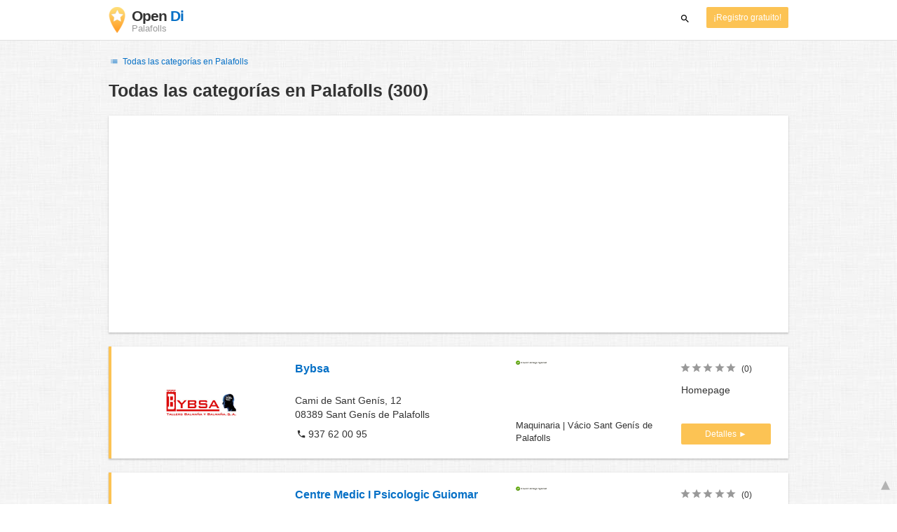

--- FILE ---
content_type: text/html; charset=UTF-8
request_url: https://www.opendi.es/palafolls/
body_size: 61589
content:

<!DOCTYPE html>
<html lang="es">
<head>
	<meta charset="utf-8">
	<title>Branchenbuch Palafolls   - the Best In Town - Opendi</title>
	<meta name="keywords" content="Branchenbuch Palafolls - Opendi Palafolls" />
	<meta name="description" content="Branchenbuch Palafolls en Opendi Palafolls: en total 300 registros y valoraciones en la categoría Branchenbuch Palafolls. Todos los registros con plano urbano, planificador de rutas. ¡Registro gratuito para empresas!" />
	<meta name="viewport" content="width=device-width, initial-scale=1, maximum-scale=1, user-scalable=no">
	<meta name="theme-color" content="#3873d1">
	<meta name="key" id="key" content="AIzaSyDcURdBzb5zPn6iXbZ1GjOsLtF9iR02jU4" />

    <meta property="og:url" content="https://www.opendi.es/palafolls/" />
    <meta property="og:type" content="website" />
    <meta property="og:title" content="Branchenbuch Palafolls   - the Best In Town - Opendi" />
    <meta property="og:description" content="Branchenbuch Palafolls en Opendi Palafolls: en total 300 registros y valoraciones en la categoría Branchenbuch Palafolls. Todos los registros con plano urbano, planificador de rutas. ¡Registro gratuito para empresas!" />
    
	
	<link rel="shortcut icon" type="image/x-icon" href="/favicon.ico" />
	<link rel="canonical" href="https://www.opendi.es/palafolls/" />
	    
        

        <style>
            @charset "UTF-8";/*! nouislider - 11.0.3 - 2018-01-21 14:04:07 */.noUi-target,.noUi-target *{-webkit-touch-callout:none;-webkit-tap-highlight-color:transparent;-webkit-user-select:none;-ms-touch-action:none;touch-action:none;-ms-user-select:none;-moz-user-select:none;user-select:none;-moz-box-sizing:border-box;box-sizing:border-box}.noUi-target{position:relative;direction:ltr}.noUi-base,.noUi-connects{width:100%;height:100%;position:relative;z-index:1}.noUi-connects{overflow:hidden;z-index:0}.noUi-connect,.noUi-origin{will-change:transform;position:absolute;z-index:1;top:0;left:0;height:100%;width:100%;-webkit-transform-origin:0 0;transform-origin:0 0}html:not([dir=rtl]) .noUi-horizontal .noUi-origin{left:auto;right:0}.noUi-vertical .noUi-origin{width:0}.noUi-horizontal .noUi-origin{height:0}.noUi-handle{position:absolute}.noUi-state-tap .noUi-connect,.noUi-state-tap .noUi-origin{-webkit-transition:transform .3s;transition:transform .3s}.noUi-state-drag *{cursor:inherit!important}.noUi-horizontal{height:18px}.noUi-horizontal .noUi-handle{width:34px;height:28px;left:-17px;top:-6px}.noUi-vertical{width:18px}.noUi-vertical .noUi-handle{width:28px;height:34px;left:-6px;top:-17px}html:not([dir=rtl]) .noUi-horizontal .noUi-handle{right:-17px;left:auto}.noUi-target{background:#fafafa;border-radius:4px;border:1px solid #d3d3d3;box-shadow:inset 0 1px 1px #f0f0f0,0 3px 6px -5px #bbb}.noUi-connects{border-radius:3px}.noUi-connect{background:#3fb8af}.noUi-draggable{cursor:ew-resize}.noUi-vertical .noUi-draggable{cursor:ns-resize}.noUi-handle{border:1px solid #d9d9d9;border-radius:3px;background:#fff;cursor:default;box-shadow:inset 0 0 1px #fff,inset 0 1px 7px #ebebeb,0 3px 6px -3px #bbb}.noUi-active{box-shadow:inset 0 0 1px #fff,inset 0 1px 7px #ddd,0 3px 6px -3px #bbb}.noUi-handle:after,.noUi-handle:before{content:"";display:block;position:absolute;height:14px;width:1px;background:#e8e7e6;left:14px;top:6px}.noUi-handle:after{left:17px}.noUi-vertical .noUi-handle:after,.noUi-vertical .noUi-handle:before{width:14px;height:1px;left:6px;top:14px}.noUi-vertical .noUi-handle:after{top:17px}[disabled] .noUi-connect{background:#b8b8b8}[disabled] .noUi-handle,[disabled].noUi-handle,[disabled].noUi-target{cursor:not-allowed}.noUi-pips,.noUi-pips *{-moz-box-sizing:border-box;box-sizing:border-box}.noUi-pips{position:absolute;color:#999}.noUi-value{position:absolute;white-space:nowrap;text-align:center}.noUi-value-sub{color:#ccc;font-size:10px}.noUi-marker{position:absolute;background:#ccc}.noUi-marker-large,.noUi-marker-sub{background:#aaa}.noUi-pips-horizontal{padding:10px 0;height:80px;top:100%;left:0;width:100%}.noUi-value-horizontal{-webkit-transform:translate(-50%,50%);transform:translate(-50%,50%)}.noUi-rtl .noUi-value-horizontal{-webkit-transform:translate(50%,50%);transform:translate(50%,50%)}.noUi-marker-horizontal.noUi-marker{margin-left:-1px;width:2px;height:5px}.noUi-marker-horizontal.noUi-marker-sub{height:10px}.noUi-marker-horizontal.noUi-marker-large{height:15px}.noUi-pips-vertical{padding:0 10px;height:100%;top:0;left:100%}.noUi-value-vertical{-webkit-transform:translate(0,-50%);transform:translate(0,-50%,0);padding-left:25px}.noUi-rtl .noUi-value-vertical{-webkit-transform:translate(0,50%);transform:translate(0,50%)}.noUi-marker-vertical.noUi-marker{width:5px;height:2px;margin-top:-1px}.noUi-marker-vertical.noUi-marker-sub{width:10px}.noUi-marker-vertical.noUi-marker-large{width:15px}.noUi-tooltip{display:block;position:absolute;border:1px solid #d9d9d9;border-radius:3px;background:#fff;color:#000;padding:5px;text-align:center;white-space:nowrap}.noUi-horizontal .noUi-tooltip{-webkit-transform:translate(-50%,0);transform:translate(-50%,0);left:50%;bottom:120%}.noUi-vertical .noUi-tooltip{-webkit-transform:translate(0,-50%);transform:translate(0,-50%);top:50%;right:120%}@font-face{font-family:opendi-icons;src:url(//static.opendi.com/ng/fonts/opendi-icons.eot?64354591);src:url(//static.opendi.com/ng/fonts/opendi-icons.eot?64354591#iefix) format("embedded-opentype"),url(//static.opendi.com/ng/fonts/opendi-icons.woff?64354591) format("woff"),url(//static.opendi.com/ng/fonts/opendi-icons.ttf?64354591) format("truetype");font-weight:400;font-style:normal;font-display:swap}@font-face{font-family:fontello;src:url(//static.opendi.com/ng/fonts/fontello-f05fa29.eot?47381901);src:url(//static.opendi.com/ng/fonts/fontello-f05fa29.eot?47381901#iefix) format("embedded-opentype"),url(//static.opendi.com/ng/fonts/fontello-f05fa29.woff?47381901) format("woff"),url(//static.opendi.com/ng/fonts/fontello-f05fa29.ttf?47381901) format("truetype");font-weight:400;font-style:normal;font-display:swap}[class*=" icon-"]:before,[class^=icon-]:before{font-family:opendi-icons;font-style:normal;font-weight:400;speak:none;display:inline-block;text-decoration:inherit;width:1em;margin-right:.2em;text-align:center;font-variant:normal;text-transform:none;line-height:1em;margin-left:.2em;-webkit-font-smoothing:antialiased;-moz-osx-font-smoothing:grayscale}.icon-back:before{content:'\e800'}.icon-forward:before{content:'\e801'}.icon-star-full:before{content:'\e802'}.icon-star-half:before{content:'\e803'}.icon-star-empty:before{content:'\e802'}.icon-target:before{content:'\e805'}.icon-edit:before{content:'\e806'}.icon-marker:before{content:'\e807'}.icon-check:before{content:'\e808'}.icon-map:before{content:'\e809'}.icon-website:before{content:'\e80a'}.icon-oprions:before{content:'\e80b'}.icon-phone:before{content:'\e80c'}.icon-lens:before{content:'\e80d'}.icon-spread:before{content:'\e80e'}.icon-facebook:before{content:'\e80f'}.icon-googleplus:before{content:'\e810'}.icon-mail:before{content:'\e811'}.icon-route:before{content:'\e812'}.icon-clock:before{content:'\e813'}.icon-twitter:before{content:'\e814'}.icon-xing:before{content:'\e815'}.icon-list:before{content:'\e816'}.icon-close:before{content:'\e817'}.icon-youtube:before{content:'\e818'}.fontello-icon:before{font-family:fontello}.icon-filter:before{content:'\F0B0'}.icon-spinner:before{content:'\F110'}.ga{overflow:hidden;padding:1em 0}.ga.abp:before{content:"Ads";font-size:10px;color:#ccc}.ga ul{margin:0;padding:0}.toG{margin-bottom:10px}.toGC a{color:#b3b3b3;font-size:.8em;text-decoration:none}.ga .label{color:#999;font-size:9px;font-weight:700}.ga li{background-color:transparent;overflow:hidden;list-style:none;position:relative;padding:8px 0;font-size:1em}.business .ga li{background-color:#f8f8f8;padding:8px}.ga li span{width:68.66667%;float:left;padding-left:.83334%;padding-right:.41667%}.ga li .spBlT{width:31.33333%;float:left;padding-left:0;padding-right:10px}.ga li .spBlB a,.ga li .spBlT a{text-decoration:underline!important}.ga li .spBlB{width:68.66667%;float:left;padding-left:.83334%;padding-right:.41667%;margin-left:31.33333%}.ga li .spBlT .bL{font-weight:700}.sky{display:none;margin-left:985px;position:absolute;top:60px}.skyde{position:fixed}@media (max-width:768px){.ga{padding:0;margin:1em 0}.ga li .spBlB,.ga li .spBlT,.ga li span{width:80%;margin-left:20%}.ga li{padding:8px 0}.business .ga li{background-color:#eee;padding:8px 0}.ga li .spBlT .bL{padding-left:.83334%;padding-right:.41667%}.ga li .spBlB,.ga li .spBlT .bL,.ga li span{padding-left:0}}@media (max-width:481px){.ga li .spBlB,.ga li .spBlT,.ga li span{width:100%;margin-left:0}.ga li{padding:8px 0}}@media (min-width:1600px){.sky{display:block}}*,:after,:before{-webkit-box-sizing:border-box;box-sizing:border-box}body,html{height:100%}body{margin:0;line-height:1.429;background:#fff url(//static.opendi.com/ng/images/bg-texture.jpg);font-family:Helvetica,Arial,sans-serif;font-weight:400;font-size:14px;-webkit-font-kerning:normal;-moz-font-kerning:normal;font-kerning:normal;-webkit-font-feature-settings:"liga";font-feature-settings:"liga","kern";-webkit-font-smoothing:antialiased}.h1,.h2,.h3,h1,h2,h3{padding-bottom:.5em;display:block}@media (max-width:768px){h1{font-size:1.5em;line-height:1em}}.h1,.h1 a,.h2,.h2 a,.h3,.h3 a,body,h1,h1 a,h2,h2 a,h3,h3 a{color:#333}h1{font-size:1.8em;line-height:1.8em;font-weight:700}h2{font-size:1.5em;line-height:1.5em;font-weight:700}a{text-decoration:none;display:block;word-wrap:break-word;color:#0670c6}button a{color:inherit}button a:active,button a:hover{text-decoration:none}a:active,a:focus,a:hover{outline:0 none;text-decoration:underline}img{max-height:100%;width:auto}ol,ul{list-style:none;padding:0;margin:0}dl{overflow:hidden;margin:0}dt{color:#b3b3b3}dd{-webkit-margin-start:0;margin-inline-start:0}p{margin:0 0 10px}address{font-style:normal}fieldset{border:0;margin:0;padding:0}.page-container{margin:0 auto}@media (min-width:768px){.page-container{width:750px}}@media (min-width:992px){.page-container{width:970px}}.box,.serp-results .serp-listing{padding:15px 30px;margin-bottom:20px;border-radius:0;background-color:#fff;-webkit-box-shadow:0 2px 2px 0 rgba(0,0,0,.16),0 0 2px 0 rgba(0,0,0,.12);box-shadow:0 2px 2px 0 rgba(0,0,0,.16),0 0 2px 0 rgba(0,0,0,.12)}@media (max-width:768px){.box,.serp-results .serp-listing{padding:15px 15px}}.btn,.btn-blue,.btn-gray,.btn-yellow,.serp-results .serp-listing .utils button{display:inline-block;height:36px;line-height:36px;padding:0 26px;margin:6px 0;border:none;-webkit-transition:all .2s ease-in-out;transition:all .2s ease-in-out;border-radius:2px;cursor:pointer;text-align:center;vertical-align:middle;background-color:#fff;color:#333}.btn-blue:hover,.btn-gray:hover,.btn-yellow:hover,.btn:hover,.serp-results .serp-listing .utils button:hover{-webkit-box-shadow:0 0 2px rgba(0,0,0,.12),0 2px 2px rgba(0,0,0,.2);box-shadow:0 0 2px rgba(0,0,0,.12),0 2px 2px rgba(0,0,0,.2);text-decoration:none}.btn a:hover,.btn-blue a:hover,.btn-gray a:hover,.btn-yellow a:hover,.serp-results .serp-listing .utils button a:hover{text-decoration:none}.btn-small{padding:0 10px;font-size:.85em}.btn-gray{background-color:#f2f2f2;color:#0670c6}.btn-blue{color:#fff;text-transform:uppercase;background-color:#0670c6}.btn-yellow,.serp-results .serp-listing .utils button{height:30px;padding:0 10px;margin:0;line-height:30px;font-size:.85em;color:#fff;background-color:#fcc354}@media (max-width:350px){.btn-yellow,.serp-results .serp-listing .utils button{padding:0 5px;font-size:.8em}}.rating-stars{font-size:1.5em}.rating-stars .icon-star-empty,.rating-stars .icon-star-full{margin-left:-15px;vertical-align:middle}.rating-stars .icon-star-empty:first-child,.rating-stars .icon-star-full:first-child{margin-left:-7px}.rating-stars.stars-small,.serp-results .serp-listing .utils .rating-stars{font-size:16px}.rating-stars.stars-small .icon-star-empty,.rating-stars.stars-small .icon-star-full,.serp-results .serp-listing .utils .rating-stars .icon-star-empty,.serp-results .serp-listing .utils .rating-stars .icon-star-full{margin-left:-10px}.rating-stars.stars-small .icon-star-empty:first-child,.rating-stars.stars-small .icon-star-full:first-child,.serp-results .serp-listing .utils .rating-stars .icon-star-empty:first-child,.serp-results .serp-listing .utils .rating-stars .icon-star-full:first-child{margin-left:-6px}.rating-stars .icon-star-full{color:#fcc354}.rating-stars .icon-star-empty{color:#999}.rating-num{color:#333}.map-interactive .canvas{-webkit-box-pack:center;-ms-flex-pack:center;justify-content:center;height:350px;margin:0 -30px}@media (max-width:768px){.map-interactive .canvas{margin:0 -15px}}.map-interactive .loader{-ms-flex-item-align:center;align-self:center;font-size:20px;color:#ccc;width:200px}.map-interactive .loader i{font-size:30px}.breadcrumbs{padding:20px 30px;overflow:hidden;list-style:none}.breadcrumbs .breadcrumb{display:inline-block;color:#b3b3b3;font-size:.85em}.breadcrumbs .breadcrumb a{color:#b3b3b3}.breadcrumbs .breadcrumb a:hover{text-decoration:none!important}.breadcrumbs .breadcrumb a:after{content:'>';padding:0 1px;font-size:.85em}.breadcrumbs .breadcrumb:last-child a:after{content:none}.breadcrumbs-serp .breadcrumbs{padding-left:15px;padding-top:0}.top-cities{margin:0 15px;font-size:.9em}.top-cities:before{content:"Top cities"}.top-cities a{display:inline}.datasource-badge{display:inline-block;color:#b3b3b3;font-size:.85em;vertical-align:bottom}.totop{color:#b3b3b3;cursor:pointer;position:fixed;right:10px;bottom:10px}@media (max-width:768px){.totop{display:none}}.totop:after{content:'▴';margin-left:5px;font-size:2.5em}.section a{display:inline}.error-page .error-page-container{text-align:center}.error-page .error-page-container h1{font-size:4em;padding:0}.review-captcha-response{padding:10px 0;max-width:300px}.review-captcha-response.success{color:#0670c6}.review-captcha-response.error{color:#d24b38}.b-lazy{-webkit-transition:opacity .5s ease-in-out;transition:opacity .5s ease-in-out;max-width:100%;opacity:0}.b-lazy.b-loaded{opacity:1}header{min-height:50px}header .header-mobile{position:fixed;height:50px;width:100%;z-index:2;color:#fff;padding:5px 10px;background-color:#0670c6;-webkit-box-shadow:rgba(0,0,0,.3) 0 6px 10px 0;box-shadow:rgba(0,0,0,.3) 0 6px 10px 0}header .header-mobile .logo{height:50px;margin-top:-6px;color:#fff;font-size:1.2em;font-weight:700}header .header-mobile .logo:hover{text-decoration:none}header .header-mobile .logo img{height:30px}header .header-mobile .logo span{line-height:50px}@media (max-width:400px){header .header-mobile .logo{font-size:1em}header .header-mobile .logo img{display:none}}header .header-mobile i{color:#fff;font-size:1.8em;cursor:pointer}header .header-mobile .search-input{position:absolute;top:0;right:0;width:100%;height:50px;z-index:3;overflow:hidden}header .header-mobile .search-input input{width:100%;height:100%;padding:0 50px 0 20px;border:none;background-color:transparent;font-size:18px;-webkit-transition:right .3s;transition:right .3s}header .header-mobile .search-input input:focus{outline:0}header .header-mobile .search-input input::-webkit-input-placeholder{color:#fff}header .header-mobile .search-input input::-moz-placeholder{color:#fff}header .header-mobile .search-input input:-ms-input-placeholder{color:#fff}header .header-mobile .search-input input::-ms-input-placeholder{color:#fff}header .header-mobile .search-input input,header .header-mobile .search-input input::placeholder{color:#fff}header .header-mobile .search-close{position:absolute;right:10px;z-index:20}header .header-desktop{margin:10px 0}header .header-desktop .logo:hover{text-decoration:none}header .header-desktop .slogan{padding-left:5px;font-weight:700;font-size:1.5em;line-height:1.2em;letter-spacing:-1px}header .header-desktop .slogan--slim{font-weight:400;margin-left:-4px}header .header-desktop .slogan-sub{font-size:.6em;font-weight:400;margin:0;letter-spacing:normal;line-height:12px}header .header-desktop .search-form{color:#333}header .header-desktop .search-form button,header .header-desktop .search-form input{height:30px}header .header-desktop .search-form input{border:none;padding:16px 10px;-webkit-transition:flex-grow .2s,-webkit-box-flex .2s;transition:flex-grow .2s,-webkit-box-flex .2s;transition:flex-grow .2s;transition:flex-grow .2s,-webkit-box-flex .2s,-ms-flex-positive .2s;border-radius:3px 0 0 3px}header .header-desktop .search-form .input-multiple{width:140px}header .header-desktop .search-form button{width:41px;cursor:pointer;font-size:15px;background-color:#fff;border:none;padding:5px 10px;height:32px;border-radius:3px}footer{color:#b3b3b3;padding:15px;font-size:.85em}footer a{display:inline-block;color:inherit;font-size:1.2em}footer .footer-link{display:inline;margin-right:5px}.serp header{background-color:#fff;border-bottom:1px solid #e0e0e0;left:0;position:fixed;right:0;top:0;z-index:100}.serp-container{max-width:1110px;margin-right:auto;margin-left:auto;padding:0 30px}.serp-results{position:relative;margin-top:60px}.serp-results h1{margin:0}.serp-results .back-to-city-btn{margin:20px 0 10px 0;font-size:12px}@-webkit-keyframes spin{0%{-webkit-transform:rotate(0);transform:rotate(0)}100%{-webkit-transform:rotate(360deg);transform:rotate(360deg)}}@keyframes spin{0%{-webkit-transform:rotate(0);transform:rotate(0)}100%{-webkit-transform:rotate(360deg);transform:rotate(360deg)}}.serp-results .serp-article{margin:20px 0}.serp-results .serp-article h2,.serp-results .serp-article h3,.serp-results .serp-article h4{margin-bottom:10px}.serp-results .serp-article p{margin:0 0 10px 0}.serp-results .serp-article p:after{content:"";display:table}.serp-results .serp-article img{float:left;margin:0 30px 10px 0;width:50%;height:auto}@media (max-width:768px){.serp-results .serp-article img{float:none;width:100%;margin-right:0}}.serp-results .serp-article ul{margin-bottom:10px;padding-left:40px}.serp-results .serp-article li{list-style:disc}.serp-results .serp-article-top{height:120px;position:relative;overflow:hidden;-webkit-transition:height .3s ease-in;transition:height .3s ease-in}.serp-results .serp-article-top .read-more{position:absolute;bottom:0;left:0;width:100%;text-align:center;margin:0;padding:120px 0 10px 0;background-image:-webkit-gradient(linear,left top,left bottom,from(rgba(255,255,255,0)),to(white));background-image:linear-gradient(to bottom,rgba(255,255,255,0),#fff);cursor:pointer}.serp-results .serp-article-top .read-more span{width:120px;padding:4px 10px;background-color:#fcc354;line-height:20px;color:#fff;-webkit-transition:background-color .5s;transition:background-color .5s}.serp-results .serp-article-top .read-more span:hover{background-color:#fbb122}.serp-results .serp-article-top.expanded{height:100%}.serp-results .serp-article-top.expanded .read-more{display:none}.serp-results .serp-listing{display:-webkit-box;display:-ms-flexbox;display:flex;-ms-flex-wrap:wrap;flex-wrap:wrap;position:relative;min-height:100px;padding:10px;background-color:#fff}.serp-results .serp-listing h3{margin-top:0;color:#0670c6}.serp-results .serp-listing .image{width:calc(3 / 12 * 100%);padding:0;position:relative}.serp-results .serp-listing .image img{height:auto;width:auto;position:absolute;margin:auto;top:0;right:0;bottom:0;left:0}.serp-results .serp-listing .image img:hover{cursor:pointer}@media (max-width:768px){.serp-results .serp-listing .image{font-size:12px;width:100%;padding-left:0}.serp-results .serp-listing .image.has-logo{position:absolute;left:70%;width:30%}.serp-results .serp-listing .image h3{padding-bottom:0}}.serp-results .serp-listing .address{padding:0 15px}@media (max-width:768px){.serp-results .serp-listing .address{padding:0;background-color:#fff}}.serp-results .serp-listing .address .phone{margin-top:8px}.serp-results .serp-listing .infos{display:-webkit-box;display:-ms-flexbox;display:flex;-webkit-box-orient:vertical;-webkit-box-direction:normal;-ms-flex-direction:column;flex-direction:column;-webkit-box-pack:justify;-ms-flex-pack:justify;justify-content:space-between;padding:0 15px}.serp-results .serp-listing .infos a{text-decoration:underline}.serp-results .serp-listing .infos .datasource-badge img{display:block;max-width:44px;height:auto}@media (max-width:992px){.serp-results .serp-listing .infos{font-size:14px}}@media (max-width:768px){.serp-results .serp-listing .infos{margin-top:15px;padding:0}.serp-results .serp-listing .infos .datasource-badge img{max-height:26px}}.serp-results .serp-listing .utils{width:calc(2 / 12 * 100%);display:-webkit-box;display:-ms-flexbox;display:flex;-webkit-box-orient:vertical;-webkit-box-direction:normal;-ms-flex-direction:column;flex-direction:column;-webkit-box-pack:justify;-ms-flex-pack:justify;justify-content:space-between;padding:0 15px}.serp-results .serp-listing .utils .homepage{color:#333;margin-bottom:4px}.serp-results .serp-listing .utils button{width:100%;font-size:.85em;text-transform:none;height:30px;line-height:30px;padding:0 10px}.serp-results .serp-listing .utils button::after{max-width:100%;content:'►'}@media (max-width:992px){.serp-results .serp-listing .utils{width:100%;margin:10px 0 0 0}.serp-results .serp-listing .utils .rating-stars{margin-bottom:0}.serp-results .serp-listing .utils .homepage,.serp-results .serp-listing .utils button{display:none}}@media (max-width:768px){.serp-results .serp-listing .utils{padding:0}}.serp-results .serp-listing.premium{min-height:160px;padding-top:20px;padding-bottom:20px;border-left:4px solid #fcc354}.serp-results .serp-listing.premium .utils .rating-stars{margin-bottom:10px}@media (max-width:768px){.serp-results .serp-listing{-webkit-box-orient:vertical;-webkit-box-direction:normal;-ms-flex-direction:column;flex-direction:column}.serp-results .serp-listing h3{margin-bottom:0}}.serp-results .serp-spinner-overlay{display:none;position:absolute;width:100%;top:0;left:0;bottom:70px;background-color:rgba(255,255,255,.6);z-index:9998}.serp-results .serp-spinner-overlay .icon-spinner{position:fixed;top:30%;left:55%;font-size:40px;color:#404040;-webkit-animation:spin 2s infinite linear;animation:spin 2s infinite linear}.serp-results .serp-spinner-overlay .icon-spinner:before{height:80px;width:80px;line-height:80px;margin:0;padding:0}.serp-results .serp-spinner-overlay .spinner--steps{-webkit-animation:spin 1s infinite steps(8);animation:spin 1s infinite steps(8)}@media (max-width:992px){.serp-container{padding:0 15px}.serp-results{padding:0 10px}.serp-results h1{margin:0}.serp-results .serp-spinner-overlay .icon-spinner{top:50%;left:42%}}@media (max-width:768px){.serp-container{padding:0}.serp-results .serp-spinner-overlay{position:fixed;background-color:rgba(0,0,0,.6)}.serp-results .serp-spinner-overlay .icon-spinner{position:fixed;-webkit-transform:translate(-50%,-50%);transform:translate(-50%,-50%);color:#fff}}.gm-style img{max-height:none}.pagination{margin:20px 0}.pagination .dropdown-list,.pagination .pagination-item{-webkit-box-shadow:0 1px 1px rgba(0,0,0,.2);box-shadow:0 1px 1px rgba(0,0,0,.2);margin:0;border-radius:2px;background:#f2f2f2;text-decoration:none;cursor:pointer}.pagination .dropdown-list .dopdown-item:hover,.pagination .pagination-item:hover{background-color:#ccc}.pagination .pagination-item{display:inline-block}.pagination .pagination-item a{padding:7px 14px;color:#333}.pagination .pagination-item.current{background-color:#ccc;text-decoration:none}.pagination .dropdown-btn{padding:7px 14px;position:relative}.pagination .dropdown-btn:hover>.dropdown-list{display:block}.pagination .dropdown-list{display:none;position:absolute;width:100px;left:0;top:31px}.pagination .dropdown-list a{padding:2px 14px;position:relative}.flex{display:-webkit-box;display:-ms-flexbox;display:flex;-ms-flex-wrap:wrap;flex-wrap:wrap}.flex-1{width:calc(1 / 12 * 100%)}.flex-2{width:calc(2 / 12 * 100%)}.flex-3,.serp-results .serp-listing .infos{width:calc(3 / 12 * 100%)}.flex-4,.serp-results .serp-listing .address{width:calc(4 / 12 * 100%)}.flex-4.mr-10,.serp-results .serp-listing .mr-10.address{width:calc(25% - 10px)}.flex-5{width:calc(5 / 12 * 100%)}.flex-6{width:calc(6 / 12 * 100%)}.flex-7{width:calc(7 / 12 * 100%)}.flex-8{width:calc(8 / 12 * 100%)}.flex-9{width:calc(9 / 12 * 100%)}.flex-10{width:calc(10 / 12 * 100%)}.flex-11{width:calc(11 / 12 * 100%)}@media (min-width:768px) and (max-width:992px){.flex-md-4,.serp-results .serp-listing .infos{width:calc(4 / 12 * 100%)}}@media (min-width:768px) and (max-width:992px){.flex-md-6{width:50%}.flex-md-6.mr-10{width:calc(50% - 10px)}}@media (min-width:768px) and (max-width:992px){.flex-md-8{width:calc(8 / 12 * 100%)}}@media (min-width:768px) and (max-width:992px){.flex-md-12{width:100%}}@media (max-width:768px){.flex-sm-4{width:calc(4 / 12 * 100%)}}@media (max-width:768px){.flex-sm-6{width:50%}}@media (max-width:768px){.flex-sm-8,.serp-results .serp-listing .address{width:calc(8 / 12 * 100%)}}@media (max-width:768px){.flex-sm-12{width:100%}}.flex-grow{-webkit-box-flex:1;-ms-flex-positive:1;flex-grow:1}.flex-align-end{-webkit-box-align:end;-ms-flex-align:end;align-items:flex-end}.justify-between{-webkit-box-pack:justify;-ms-flex-pack:justify;justify-content:space-between}.justify-end{-webkit-box-pack:end;-ms-flex-pack:end;justify-content:flex-end}.inline{display:inline}.inline-block,.is_inline{display:inline-block}.collapsed{width:0;-webkit-box-flex:0;-ms-flex-positive:0;flex-grow:0;background-color:transparent}.hidden{display:none}@media (max-width:768px){.hidden-sm{display:none}}@media (min-width:768px) and (max-width:992px){.hidden-md{display:none}}@media (min-width:992px){.hidden-lg{display:none}}.text-left{text-align:left}.text-right{text-align:right}.text-center{text-align:center}.text-underline{text-decoration:underline}.text-light-gray{color:#b3b3b3}.text-gray{color:#999}.text-dark{color:#333}.text-blue{color:#0670c6}.font-small,.serp-results .serp-listing .infos{font-size:.93em}.font-xsmall,.serp-results .serp-listing .utils .rating-stars .rating-num{font-size:.75em}.pl-0{padding-left:0}.pb-0{padding-bottom:0}.pr-0{padding-right:0}.pr-10{padding-right:10px}.pb-10{padding-bottom:10px}.pl-10{padding-left:10px}.pl-15{padding-left:15px}.pr-15{padding-right:15px}.pb-15{padding-bottom:15px}.pl-20{padding-left:20px}.pr-20{padding-right:20px}.pb-20{padding-bottom:20px}.pl-30{padding-left:30px}.mt-0{margin-top:0}.mb-0{margin-bottom:0}.mt-10{margin-top:10px}.mr-10{margin-right:10px}.mb-10{margin-bottom:0}.ml-10{margin-left:10px}.mb-10{margin-bottom:10px}.mb-15{margin-bottom:15px}.mt-20{margin-top:20px}.align-middle{vertical-align:middle}.round{border-radius:50%}.cursor-pointer{cursor:pointer}.border-b{border-bottom:1px solid #eee}
    </style>

    <script
        defer type="text/javascript" src="https://api.pirsch.io/pirsch-extended.js" id="pirschextendedjs"
        data-code="sHqcVVVXz0SvK8apHKaBspqXOmRAKclZ"></script>

    <script type="application/ld+json">{"@context":"https://schema.org","@type":"WebSite","url":"https://www.opendi.es/","name":"The Best In Town - Opendi"}</script>

    <script type="application/javascript">
        window.isMobile=function(){var i,a=!1;return i=navigator.userAgent||navigator.vendor||window.opera,a=/(android|bb\d+|meego).+mobile|avantgo|bada\/|blackberry|blazer|compal|elaine|fennec|hiptop|iemobile|ip(hone|od)|iris|kindle|lge |maemo|midp|mmp|mobile.+firefox|netfront|opera m(ob|in)i|palm( os)?|phone|p(ixi|re)\/|plucker|pocket|psp|series(4|6)0|symbian|treo|up\.(browser|link)|vodafone|wap|windows ce|xda|xiino/i.test(i)||/1207|6310|6590|3gso|4thp|50[1-6]i|770s|802s|a wa|abac|ac(er|oo|s\-)|ai(ko|rn)|al(av|ca|co)|amoi|an(ex|ny|yw)|aptu|ar(ch|go)|as(te|us)|attw|au(di|\-m|r |s )|avan|be(ck|ll|nq)|bi(lb|rd)|bl(ac|az)|br(e|v)w|bumb|bw\-(n|u)|c55\/|capi|ccwa|cdm\-|cell|chtm|cldc|cmd\-|co(mp|nd)|craw|da(it|ll|ng)|dbte|dc\-s|devi|dica|dmob|do(c|p)o|ds(12|\-d)|el(49|ai)|em(l2|ul)|er(ic|k0)|esl8|ez([4-7]0|os|wa|ze)|fetc|fly(\-|_)|g1 u|g560|gene|gf\-5|g\-mo|go(\.w|od)|gr(ad|un)|haie|hcit|hd\-(m|p|t)|hei\-|hi(pt|ta)|hp( i|ip)|hs\-c|ht(c(\-| |_|a|g|p|s|t)|tp)|hu(aw|tc)|i\-(20|go|ma)|i230|iac( |\-|\/)|ibro|idea|ig01|ikom|im1k|inno|ipaq|iris|ja(t|v)a|jbro|jemu|jigs|kddi|keji|kgt( |\/)|klon|kpt |kwc\-|kyo(c|k)|le(no|xi)|lg( g|\/(k|l|u)|50|54|\-[a-w])|libw|lynx|m1\-w|m3ga|m50\/|ma(te|ui|xo)|mc(01|21|ca)|m\-cr|me(rc|ri)|mi(o8|oa|ts)|mmef|mo(01|02|bi|de|do|t(\-| |o|v)|zz)|mt(50|p1|v )|mwbp|mywa|n10[0-2]|n20[2-3]|n30(0|2)|n50(0|2|5)|n7(0(0|1)|10)|ne((c|m)\-|on|tf|wf|wg|wt)|nok(6|i)|nzph|o2im|op(ti|wv)|oran|owg1|p800|pan(a|d|t)|pdxg|pg(13|\-([1-8]|c))|phil|pire|pl(ay|uc)|pn\-2|po(ck|rt|se)|prox|psio|pt\-g|qa\-a|qc(07|12|21|32|60|\-[2-7]|i\-)|qtek|r380|r600|raks|rim9|ro(ve|zo)|s55\/|sa(ge|ma|mm|ms|ny|va)|sc(01|h\-|oo|p\-)|sdk\/|se(c(\-|0|1)|47|mc|nd|ri)|sgh\-|shar|sie(\-|m)|sk\-0|sl(45|id)|sm(al|ar|b3|it|t5)|so(ft|ny)|sp(01|h\-|v\-|v )|sy(01|mb)|t2(18|50)|t6(00|10|18)|ta(gt|lk)|tcl\-|tdg\-|tel(i|m)|tim\-|t\-mo|to(pl|sh)|ts(70|m\-|m3|m5)|tx\-9|up(\.b|g1|si)|utst|v400|v750|veri|vi(rg|te)|vk(40|5[0-3]|\-v)|vm40|voda|vulc|vx(52|53|60|61|70|80|81|83|85|98)|w3c(\-| )|webc|whit|wi(g |nc|nw)|wmlb|wonu|x700|yas\-|your|zeto|zte\-/i.test(i.substr(0,4))?!0:a};
    </script>
</head>

<body>
                
	    <div class="js-serp serp">

        
<header id="js-header-small" data-header-type="">

        <div class="header-mobile flex justify-between hidden-lg hidden-md">
        <div class="js-search-hide flex-6">
            <a href="https://www.opendi.es" class="logo inline-block">
                <img src="//static.opendi.com/ng/images/logo_small.png"
                    class="align-middle"
                    alt="Opendi Stadtbranchenbuch"
                    width="24"
                    height="37">
                <span class="align-middle"> Opendi </span>
            </a>
        </div>

        <div>
            
            
            <form action="//www.opendi.es/search"
                  method="get"
                  class="inline-block align-middle">

                <label for="what" class="js-search-hide search-label" id="search-label">
                    <i class="icon-lens"></i>
                </label>

                <div class="search-input flex hidden" id="search-input">
                                            <input type="text" id="search-input-what" class="flex-12" name="what" placeholder='Buscar' required>
                                    </div>
            </form>

            <i id="search-close" class="search-close icon-close hidden"></i>
        </div>
    </div>

        <div class="page-container">
        <div class="header-desktop flex justify-between hidden-sm">
            <div class="flex-4">
                <a href="https://www.opendi.es" class="logo">
                    <img src="//static.opendi.com/ng/images/logo_small.png"
                        class="inline-block align-middle"
                        alt="Opendi Stadtbranchenbuch" width="24" height="37">

                    <div class="slogan inline-block align-middle">
                                                    <span class="text-dark">Open</span>
                            <span class="text-blue">Di</span>
                            <p class="slogan-sub text-gray"> Palafolls</p>
                                            </div>
                </a>
            </div>

            <div class="flex-8 flex justify-end">
                <form id="header-search"
                    action="//www.opendi.es/search"
                    method="get"
                    class="search-form flex-8 flex justify-end">
                                            <input type="text" name="what" class="flex-grow align-middle collapsed" placeholder='Buscar' value="" id="js-search-terms" required>
                        <input type="hidden" name="where" placeholder="Wo" value="Palafolls" id="js-search-loc">
                    
                    <button type="submit"
                            id="js-search-submit"
                            class="search-submit-btn align-middle">
                        <i class="icon-lens"></i>
                    </button>
                </form>

                                    <a href="https://service.opendi.es/listings?step=1" class="btn-yellow ml-10">
                        ¡Registro gratuito!
                    </a>
                            </div>
        </div>
    </div>

</header>

        
<section class="serp-results page-container">

            <div class="flex justify-between">
            <a href="https://www.opendi.es/palafolls/" class="back-to-city-btn">
                <i class="icon-list"></i>
                Todas las categorías en Palafolls
            </a>

            
        </div>

        <h1>
                            <span>Todas las categorías en</span>
                        <span id="serp-result-where">Palafolls  </span>
            <span id="serp-result-num">(300)</span>
        </h1>
    
    
    
    <div id="gAdsTop" class="box">
                    <!-- SBB Trefferliste oben -->
            <ins class="adsbygoogle"
                 style="display:block"
                 data-ad-client="ca-pub-9411945535466368"
                 data-ad-slot="7094954059"
                 data-ad-format="auto"
                 data-full-width-responsive="true"></ins>
            <script>
                (adsbygoogle = window.adsbygoogle || []).push({});
            </script>
            </div>

    
    <div id="serp-listing-wrapper" class="serp-listing-wrapper">
                    
    <div data-source="yext"
        data-listing-id="1502467"
                    data-yext-id="19710084"
                data-rank="1"
        class="js-serp-listing serp-listing premium">

    

    <div class="image has-logo">
                    <img src="//static.opendi.com/ng/images/logo.png"
                    data-src="//a.mktgcdn.com/p/CBML60U8TUVcPnbHFnqJ07_A23l4yod29_T0jvtl0eI/400x400.jpg"
                    class="js-link b-lazy"
                    data-js-link="https://www.opendi.es/palafolls/1502467.html"
                    alt="Logo"
                    width="400"
                    height="400">
            </div>

    <div class="address">
                                    <a href="https://www.opendi.es/palafolls/1502467.html"
                        
	data-role="yext-action" 
	data-yext-action="click" 
	data-yext-source="serp" 
	data-yext-target="name" 
	data-yext-id="19710084"
 >
                    <h3>Bybsa</h3>
                </a>
                    
        <address>
                            <div>Cami de Sant Genís, 12</div>
            
                                                <span>08389</span>
                                <span>
                    Sant Genís de Palafolls
                                    </span>
                                        <div class="phone"><span class="icon-phone"></span>937 62 00 95</div>
                    </address>
    </div>

    <div class="infos">
        
        
        <div class="datasource-badge">
                            <img src="//static.opendi.com/ng/images/datasource/yext.png"
                     class="full-width" alt="Yext Logo"
                     width=143 height=20>
                    </div>
            <div>
            <span>Maquinaria | Vácio </span>
            <span>Sant Genís de Palafolls</span>
        </div>
    </div>

    <div class="utils">
        <div>
            <div class="rating-stars yext-action"
                
	data-role="yext-action" 
	data-yext-action="click" 
	data-yext-source="serp" 
	data-yext-target="reviews" 
	data-yext-id="19710084"
 >
                 	
	
 		    <i class="icon-star-empty"></i>
		    <i class="icon-star-empty"></i>
		    <i class="icon-star-empty"></i>
		    <i class="icon-star-empty"></i>
		    <i class="icon-star-empty"></i>
	

                <span class="rating-num">(0)</span>
            </div>
                            <a href="http://www.bybsa.com"
                    target="_blank"
                    class="homepage"
                    data-follow-link="http://www.bybsa.com"
                        
	data-role="yext-action" 
	data-yext-action="click" 
	data-yext-source="serp" 
	data-yext-target="website" 
	data-yext-id="19710084"
 >
                    Homepage
                </a>
                    </div>
                    <button class="js-link"
                    data-js-link="https://www.opendi.es/palafolls/1502467.html"
                    data-js-new-window="false"
                    data-follow-link-blank="https://www.opendi.es/palafolls/1502467.html"
                    href="https://www.opendi.es/palafolls/1502467.html"
                    yext-timeout="1"
                
	data-role="yext-action" 
	data-yext-action="click" 
	data-yext-source="serp" 
	data-yext-target="website" 
	data-yext-id="19710084"
 >
                Detalles
            </button>
            </div>
</div>

                    
    <div data-source="yext"
        data-listing-id="1752254"
                    data-yext-id="11747691"
                data-rank="2"
        class="js-serp-listing serp-listing premium">

    

    <div class="image has-logo">
                    <img src="//static.opendi.com/ng/images/logo.png"
                    data-src="//a.mktgcdn.com/p/WaJraQiXoCb84HWuWIQnDj9eOXexsThLchGT0k0PoCI/1.0000/500x500.jpg"
                    class="js-link b-lazy"
                    data-js-link="https://www.opendi.es/palafolls/1752254.html"
                    alt="Logo"
                    width="500"
                    height="500">
            </div>

    <div class="address">
                                    <a href="https://www.opendi.es/palafolls/1752254.html"
                        
	data-role="yext-action" 
	data-yext-action="click" 
	data-yext-source="serp" 
	data-yext-target="name" 
	data-yext-id="11747691"
 >
                    <h3>Centre Medic I Psicologic Guiomar</h3>
                </a>
                    
        <address>
                            <div>Calle Ramón Turro, 9</div>
            
                                                <span>08389</span>
                                <span>
                    Palafolls
                                    </span>
                                        <div class="phone"><span class="icon-phone"></span>931 88 89 72</div>
                    </address>
    </div>

    <div class="infos">
        
        
        <div class="datasource-badge">
                            <img src="//static.opendi.com/ng/images/datasource/yext.png"
                     class="full-width" alt="Yext Logo"
                     width=143 height=20>
                    </div>
            <div>
            <span>Servicios sanitario</span>
            <span>Palafolls</span>
        </div>
    </div>

    <div class="utils">
        <div>
            <div class="rating-stars yext-action"
                
	data-role="yext-action" 
	data-yext-action="click" 
	data-yext-source="serp" 
	data-yext-target="reviews" 
	data-yext-id="11747691"
 >
                 	
	
 		    <i class="icon-star-empty"></i>
		    <i class="icon-star-empty"></i>
		    <i class="icon-star-empty"></i>
		    <i class="icon-star-empty"></i>
		    <i class="icon-star-empty"></i>
	

                <span class="rating-num">(0)</span>
            </div>
                            <a href="http://www.centreguiomar.com"
                    target="_blank"
                    class="homepage"
                    data-follow-link="http://www.centreguiomar.com"
                        
	data-role="yext-action" 
	data-yext-action="click" 
	data-yext-source="serp" 
	data-yext-target="website" 
	data-yext-id="11747691"
 >
                    Homepage
                </a>
                    </div>
                    <button class="js-link"
                    data-js-link="https://www.opendi.es/palafolls/1752254.html"
                    data-js-new-window="false"
                    data-follow-link-blank="https://www.opendi.es/palafolls/1752254.html"
                    href="https://www.opendi.es/palafolls/1752254.html"
                    yext-timeout="1"
                
	data-role="yext-action" 
	data-yext-action="click" 
	data-yext-source="serp" 
	data-yext-target="website" 
	data-yext-id="11747691"
 >
                Detalles
            </button>
            </div>
</div>

                    
    <div data-source="yext"
        data-listing-id="1857705"
                    data-yext-id=""
                data-rank="3"
        class="js-serp-listing serp-listing ">

    

    <div class="image ">
                                    <a href="https://www.opendi.es/malgrat-de-mar/1857705.html">
                    <h3>Cristalerias Madueño S.L.</h3>
                </a>
                        </div>

    <div class="address">
        
        <address>
                            <div>Carrer Pla d&#039;en Vila, 4</div>
            
                                                <span>08380</span>
                                <span>
                    Malgrat de Mar
                                    </span>
                                </address>
    </div>

    <div class="infos">
        
        
        <div class="datasource-badge">
                            <img src="//static.opendi.com/ng/images/datasource/yext.png"
                     class="full-width" alt="Yext Logo"
                     width=143 height=20>
                    </div>
            <div>
            <span>Cristalería</span>
            <span>Malgrat de Mar</span>
        </div>
    </div>

    <div class="utils">
        <div>
            <div class="rating-stars yext-action"
                
	data-role="yext-action" 
	data-yext-action="click" 
	data-yext-source="serp" 
	data-yext-target="reviews" 
	data-yext-id=""
 >
                 	
	
 		    <i class="icon-star-empty"></i>
		    <i class="icon-star-empty"></i>
		    <i class="icon-star-empty"></i>
		    <i class="icon-star-empty"></i>
		    <i class="icon-star-empty"></i>
	

                <span class="rating-num">(0)</span>
            </div>
                    </div>
                    <button class="js-link"
                    data-js-link="https://www.opendi.es/malgrat-de-mar/1857705.html"
                    data-js-new-window="false"
                    data-follow-link-blank="https://www.opendi.es/malgrat-de-mar/1857705.html"
                    href="https://www.opendi.es/malgrat-de-mar/1857705.html"
                    yext-timeout="1"
                
	data-role="yext-action" 
	data-yext-action="click" 
	data-yext-source="serp" 
	data-yext-target="website" 
	data-yext-id=""
 >
                Detalles
            </button>
            </div>
</div>

                    
    <div data-source="yext"
        data-listing-id="1795210"
                    data-yext-id="19161900"
                data-rank="4"
        class="js-serp-listing serp-listing premium">

    

    <div class="image has-logo">
                    <img src="//static.opendi.com/ng/images/logo.png"
                    data-src="//a.mktgcdn.com/p/YzFuu4VWgwPyogsBwQQlUcVDTQ59bOSl2q-CVyEZc8s/1.0000/1320x1320.jpg"
                    class="js-link b-lazy"
                    data-js-link="https://www.opendi.es/malgrat-de-mar/1795210.html"
                    alt="Logo"
                    width="1320"
                    height="1320">
            </div>

    <div class="address">
                                    <a href="https://www.opendi.es/malgrat-de-mar/1795210.html"
                        
	data-role="yext-action" 
	data-yext-action="click" 
	data-yext-source="serp" 
	data-yext-target="name" 
	data-yext-id="19161900"
 >
                    <h3>Fast Jobs Multiserveis</h3>
                </a>
                    
        <address>
                            <div>Carrer FRANCESC SANLLEHI i BOSCH , 16</div>
            
                                                <span>08380</span>
                                <span>
                    MALGRAT DE MAR
                                    </span>
                                        <div class="phone"><span class="icon-phone"></span>616 23 85 63</div>
                    </address>
    </div>

    <div class="infos">
        
        
        <div class="datasource-badge">
                            <img src="//static.opendi.com/ng/images/datasource/yext.png"
                     class="full-width" alt="Yext Logo"
                     width=143 height=20>
                    </div>
            <div>
            <span>Construccion de Edificios</span>
            <span>MALGRAT DE MAR</span>
        </div>
    </div>

    <div class="utils">
        <div>
            <div class="rating-stars yext-action"
                
	data-role="yext-action" 
	data-yext-action="click" 
	data-yext-source="serp" 
	data-yext-target="reviews" 
	data-yext-id="19161900"
 >
                 	
	
 		    <i class="icon-star-empty"></i>
		    <i class="icon-star-empty"></i>
		    <i class="icon-star-empty"></i>
		    <i class="icon-star-empty"></i>
		    <i class="icon-star-empty"></i>
	

                <span class="rating-num">(0)</span>
            </div>
                            <a href="https://fastjobsmultiserveis.es/"
                    target="_blank"
                    class="homepage"
                    data-follow-link="https://fastjobsmultiserveis.es/"
                        
	data-role="yext-action" 
	data-yext-action="click" 
	data-yext-source="serp" 
	data-yext-target="website" 
	data-yext-id="19161900"
 >
                    Homepage
                </a>
                    </div>
                    <button class="js-link"
                    data-js-link="https://www.opendi.es/malgrat-de-mar/1795210.html"
                    data-js-new-window="false"
                    data-follow-link-blank="https://www.opendi.es/malgrat-de-mar/1795210.html"
                    href="https://www.opendi.es/malgrat-de-mar/1795210.html"
                    yext-timeout="1"
                
	data-role="yext-action" 
	data-yext-action="click" 
	data-yext-source="serp" 
	data-yext-target="website" 
	data-yext-id="19161900"
 >
                Detalles
            </button>
            </div>
</div>

                    
    <div data-source="yext"
        data-listing-id="1941969"
                    data-yext-id="2019520491"
                data-rank="5"
        class="js-serp-listing serp-listing premium">

    

    <div class="image has-logo">
                    <img src="//static.opendi.com/ng/images/logo.png"
                    data-src="//a.mktgcdn.com/p/In7lNnIvHoIa4590sBCafBkax0BdATf-7lS82S8ZzcE/738x738.jpg"
                    class="js-link b-lazy"
                    data-js-link="https://www.opendi.es/tordera/1941969.html"
                    alt="Logo"
                    width="738"
                    height="738">
            </div>

    <div class="address">
                                    <a href="https://www.opendi.es/tordera/1941969.html"
                        
	data-role="yext-action" 
	data-yext-action="click" 
	data-yext-source="serp" 
	data-yext-target="name" 
	data-yext-id="2019520491"
 >
                    <h3>Finques LM</h3>
                </a>
                    
        <address>
                            <div>Carrer Camí Ral, 187</div>
            
                                                <span>08490</span>
                                <span>
                    Tordera
                                    </span>
                                        <div class="phone"><span class="icon-phone"></span>937 64 38 02</div>
                    </address>
    </div>

    <div class="infos">
        
        
        <div class="datasource-badge">
                            <img src="//static.opendi.com/ng/images/datasource/yext.png"
                     class="full-width" alt="Yext Logo"
                     width=143 height=20>
                    </div>
            <div>
            <span>Inmobiliaria - Agentes Inmobiliarios</span>
            <span>Tordera</span>
        </div>
    </div>

    <div class="utils">
        <div>
            <div class="rating-stars yext-action"
                
	data-role="yext-action" 
	data-yext-action="click" 
	data-yext-source="serp" 
	data-yext-target="reviews" 
	data-yext-id="2019520491"
 >
                 	
	
 		    <i class="icon-star-empty"></i>
		    <i class="icon-star-empty"></i>
		    <i class="icon-star-empty"></i>
		    <i class="icon-star-empty"></i>
		    <i class="icon-star-empty"></i>
	

                <span class="rating-num">(0)</span>
            </div>
                            <a href="http://finqueslm.es"
                    target="_blank"
                    class="homepage"
                    data-follow-link="http://finqueslm.es"
                        
	data-role="yext-action" 
	data-yext-action="click" 
	data-yext-source="serp" 
	data-yext-target="website" 
	data-yext-id="2019520491"
 >
                    Homepage
                </a>
                    </div>
                    <button class="js-link"
                    data-js-link="https://www.opendi.es/tordera/1941969.html"
                    data-js-new-window="false"
                    data-follow-link-blank="https://www.opendi.es/tordera/1941969.html"
                    href="https://www.opendi.es/tordera/1941969.html"
                    yext-timeout="1"
                
	data-role="yext-action" 
	data-yext-action="click" 
	data-yext-source="serp" 
	data-yext-target="website" 
	data-yext-id="2019520491"
 >
                Detalles
            </button>
            </div>
</div>

                    
    <div data-source="yext"
        data-listing-id="1757249"
                    data-yext-id="12447415"
                data-rank="6"
        class="js-serp-listing serp-listing premium">

    

    <div class="image has-logo">
                    <img src="//static.opendi.com/ng/images/logo.png"
                    data-src="//a.mktgcdn.com/p/1nIouLuK0Np9ecvIhyRBHXSC6qNp-Kxh5ppZsRPH4gk/1.0000/310x310.jpg"
                    class="js-link b-lazy"
                    data-js-link="https://www.opendi.es/malgrat-de-mar/1757249.html"
                    alt="Logo"
                    width="310"
                    height="310">
            </div>

    <div class="address">
                                    <a href="https://www.opendi.es/malgrat-de-mar/1757249.html"
                        
	data-role="yext-action" 
	data-yext-action="click" 
	data-yext-source="serp" 
	data-yext-target="name" 
	data-yext-id="12447415"
 >
                    <h3>Gasoil Santa Susanna</h3>
                </a>
                    
        <address>
                            <div>Carrer Verneda, 28</div>
            
                                                <span>08380</span>
                                <span>
                    Malgrat de Mar
                                    </span>
                                        <div class="phone"><span class="icon-phone"></span>937 61 92 14</div>
                    </address>
    </div>

    <div class="infos">
        
        
        <div class="datasource-badge">
                            <img src="//static.opendi.com/ng/images/datasource/yext.png"
                     class="full-width" alt="Yext Logo"
                     width=143 height=20>
                    </div>
            <div>
            <span>Fabricación general </span>
            <span>Malgrat de Mar</span>
        </div>
    </div>

    <div class="utils">
        <div>
            <div class="rating-stars yext-action"
                
	data-role="yext-action" 
	data-yext-action="click" 
	data-yext-source="serp" 
	data-yext-target="reviews" 
	data-yext-id="12447415"
 >
                 	
	
 		    <i class="icon-star-empty"></i>
		    <i class="icon-star-empty"></i>
		    <i class="icon-star-empty"></i>
		    <i class="icon-star-empty"></i>
		    <i class="icon-star-empty"></i>
	

                <span class="rating-num">(0)</span>
            </div>
                    </div>
                    <button class="js-link"
                    data-js-link="https://www.opendi.es/malgrat-de-mar/1757249.html"
                    data-js-new-window="false"
                    data-follow-link-blank="https://www.opendi.es/malgrat-de-mar/1757249.html"
                    href="https://www.opendi.es/malgrat-de-mar/1757249.html"
                    yext-timeout="1"
                
	data-role="yext-action" 
	data-yext-action="click" 
	data-yext-source="serp" 
	data-yext-target="website" 
	data-yext-id="12447415"
 >
                Detalles
            </button>
            </div>
</div>

                    
    <div data-source="yext"
        data-listing-id="1946434"
                    data-yext-id="2027031037"
                data-rank="7"
        class="js-serp-listing serp-listing premium">

    

    <div class="image has-logo">
                    <img src="//static.opendi.com/ng/images/logo.png"
                    data-src="//a.mktgcdn.com/p/qnbqkN5T0GMCkV_SdhyqXY7SNe1h7h1LPEHMe4553Go/1600x1600.png"
                    class="js-link b-lazy"
                    data-js-link="https://www.opendi.es/malgrat-de-mar/1946434.html"
                    alt="Logo"
                    width="1600"
                    height="1600">
            </div>

    <div class="address">
                                    <a href="https://www.opendi.es/malgrat-de-mar/1946434.html"
                        
	data-role="yext-action" 
	data-yext-action="click" 
	data-yext-source="serp" 
	data-yext-target="name" 
	data-yext-id="2027031037"
 >
                    <h3>La Nina Van Autocaravanas Y Campers</h3>
                </a>
                    
        <address>
                            <div>Carrer Montblanc</div>
            
                                                <span>08380</span>
                                <span>
                    Malgrat de Mar
                                    </span>
                                        <div class="phone"><span class="icon-phone"></span>637 63 00 43</div>
                    </address>
    </div>

    <div class="infos">
        
        
        <div class="datasource-badge">
                            <img src="//static.opendi.com/ng/images/datasource/yext.png"
                     class="full-width" alt="Yext Logo"
                     width=143 height=20>
                    </div>
            <div>
            <span>Inmobiliaria - Agentes Inmobiliarios</span>
            <span>Malgrat de Mar</span>
        </div>
    </div>

    <div class="utils">
        <div>
            <div class="rating-stars yext-action"
                
	data-role="yext-action" 
	data-yext-action="click" 
	data-yext-source="serp" 
	data-yext-target="reviews" 
	data-yext-id="2027031037"
 >
                 	
	
 		    <i class="icon-star-empty"></i>
		    <i class="icon-star-empty"></i>
		    <i class="icon-star-empty"></i>
		    <i class="icon-star-empty"></i>
		    <i class="icon-star-empty"></i>
	

                <span class="rating-num">(0)</span>
            </div>
                            <a href="https://www.laninaviajera.com/"
                    target="_blank"
                    class="homepage"
                    data-follow-link="https://www.laninaviajera.com/"
                        
	data-role="yext-action" 
	data-yext-action="click" 
	data-yext-source="serp" 
	data-yext-target="website" 
	data-yext-id="2027031037"
 >
                    Homepage
                </a>
                    </div>
                    <button class="js-link"
                    data-js-link="https://www.opendi.es/malgrat-de-mar/1946434.html"
                    data-js-new-window="false"
                    data-follow-link-blank="https://www.opendi.es/malgrat-de-mar/1946434.html"
                    href="https://www.opendi.es/malgrat-de-mar/1946434.html"
                    yext-timeout="1"
                
	data-role="yext-action" 
	data-yext-action="click" 
	data-yext-source="serp" 
	data-yext-target="website" 
	data-yext-id="2027031037"
 >
                Detalles
            </button>
            </div>
</div>

                    
    <div data-source="yext"
        data-listing-id="1757988"
                    data-yext-id="12676959"
                data-rank="8"
        class="js-serp-listing serp-listing premium">

    

    <div class="image has-logo">
                    <img src="//static.opendi.com/ng/images/logo.png"
                    data-src="//a.mktgcdn.com/p/_guKBWDBNyd8ScQ2WNH8oVwCtWSkuZrAmudt16pCgQ0/1.0000/200x200.png"
                    class="js-link b-lazy"
                    data-js-link="https://www.opendi.es/malgrat-de-mar/1757988.html"
                    alt="Logo"
                    width="200"
                    height="200">
            </div>

    <div class="address">
                                    <a href="https://www.opendi.es/malgrat-de-mar/1757988.html"
                        
	data-role="yext-action" 
	data-yext-action="click" 
	data-yext-source="serp" 
	data-yext-target="name" 
	data-yext-id="12676959"
 >
                    <h3>Marbres Malgrat</h3>
                </a>
                    
        <address>
                            <div>Carrer la Verneda, 30</div>
            
                                                <span>08380</span>
                                <span>
                    Malgrat de Mar
                                    </span>
                                        <div class="phone"><span class="icon-phone"></span>692 21 28 23</div>
                    </address>
    </div>

    <div class="infos">
        
        
        <div class="datasource-badge">
                            <img src="//static.opendi.com/ng/images/datasource/yext.png"
                     class="full-width" alt="Yext Logo"
                     width=143 height=20>
                    </div>
            <div>
            <span>Cimentaciones y Pavimentaciones</span>
            <span>Malgrat de Mar</span>
        </div>
    </div>

    <div class="utils">
        <div>
            <div class="rating-stars yext-action"
                
	data-role="yext-action" 
	data-yext-action="click" 
	data-yext-source="serp" 
	data-yext-target="reviews" 
	data-yext-id="12676959"
 >
                 	
	
 		    <i class="icon-star-empty"></i>
		    <i class="icon-star-empty"></i>
		    <i class="icon-star-empty"></i>
		    <i class="icon-star-empty"></i>
		    <i class="icon-star-empty"></i>
	

                <span class="rating-num">(0)</span>
            </div>
                            <a href="http://marbresmalgrat.es"
                    target="_blank"
                    class="homepage"
                    data-follow-link="http://marbresmalgrat.es"
                        
	data-role="yext-action" 
	data-yext-action="click" 
	data-yext-source="serp" 
	data-yext-target="website" 
	data-yext-id="12676959"
 >
                    Homepage
                </a>
                    </div>
                    <button class="js-link"
                    data-js-link="https://www.opendi.es/malgrat-de-mar/1757988.html"
                    data-js-new-window="false"
                    data-follow-link-blank="https://www.opendi.es/malgrat-de-mar/1757988.html"
                    href="https://www.opendi.es/malgrat-de-mar/1757988.html"
                    yext-timeout="1"
                
	data-role="yext-action" 
	data-yext-action="click" 
	data-yext-source="serp" 
	data-yext-target="website" 
	data-yext-id="12676959"
 >
                Detalles
            </button>
            </div>
</div>

                    
    <div data-source="yext"
        data-listing-id="1833857"
                    data-yext-id="34213563"
                data-rank="9"
        class="js-serp-listing serp-listing premium">

    

    <div class="image has-logo">
                    <img src="//static.opendi.com/ng/images/logo.png"
                    data-src="//a.mktgcdn.com/p/UtT_C6SbuFfXWRn8ZFihZ_RkagTAltUYKDbQgMeqIK4/1.0000/1045x1045.png"
                    class="js-link b-lazy"
                    data-js-link="https://www.opendi.es/palafolls/1833857.html"
                    alt="Logo"
                    width="1045"
                    height="1045">
            </div>

    <div class="address">
                                    <a href="https://www.opendi.es/palafolls/1833857.html"
                        
	data-role="yext-action" 
	data-yext-action="click" 
	data-yext-source="serp" 
	data-yext-target="name" 
	data-yext-id="34213563"
 >
                    <h3>Outlet Social Palafolls</h3>
                </a>
                    
        <address>
                            <div>Carrer Major, 18</div>
            
                                                <span>08389</span>
                                <span>
                    Palafolls
                                    </span>
                                        <div class="phone"><span class="icon-phone"></span>680 29 75 87</div>
                    </address>
    </div>

    <div class="infos">
        
        
        <div class="datasource-badge">
                            <img src="//static.opendi.com/ng/images/datasource/yext.png"
                     class="full-width" alt="Yext Logo"
                     width=143 height=20>
                    </div>
            <div>
            <span>Ropa Y Accesorios</span>
            <span>Palafolls</span>
        </div>
    </div>

    <div class="utils">
        <div>
            <div class="rating-stars yext-action"
                
	data-role="yext-action" 
	data-yext-action="click" 
	data-yext-source="serp" 
	data-yext-target="reviews" 
	data-yext-id="34213563"
 >
                 	
	
 		    <i class="icon-star-empty"></i>
		    <i class="icon-star-empty"></i>
		    <i class="icon-star-empty"></i>
		    <i class="icon-star-empty"></i>
		    <i class="icon-star-empty"></i>
	

                <span class="rating-num">(0)</span>
            </div>
                            <a href="https://www.outletsocial.org/"
                    target="_blank"
                    class="homepage"
                    data-follow-link="https://www.outletsocial.org/"
                        
	data-role="yext-action" 
	data-yext-action="click" 
	data-yext-source="serp" 
	data-yext-target="website" 
	data-yext-id="34213563"
 >
                    Homepage
                </a>
                    </div>
                    <button class="js-link"
                    data-js-link="https://www.opendi.es/palafolls/1833857.html"
                    data-js-new-window="false"
                    data-follow-link-blank="https://www.opendi.es/palafolls/1833857.html"
                    href="https://www.opendi.es/palafolls/1833857.html"
                    yext-timeout="1"
                
	data-role="yext-action" 
	data-yext-action="click" 
	data-yext-source="serp" 
	data-yext-target="website" 
	data-yext-id="34213563"
 >
                Detalles
            </button>
            </div>
</div>

                    
    <div data-source="yext"
        data-listing-id="1723899"
                    data-yext-id="8987055"
                data-rank="10"
        class="js-serp-listing serp-listing premium">

    

    <div class="image has-logo">
                    <img src="//static.opendi.com/ng/images/logo.png"
                    data-src="//a.mktgcdn.com/p/i0ENAhElwJUk4OqmVH5_uWTrxzFr7AjYfXFEHBK5QFg/250x250.jpg"
                    class="js-link b-lazy"
                    data-js-link="https://www.opendi.es/tordera/1723899.html"
                    alt="Logo"
                    width="250"
                    height="250">
            </div>

    <div class="address">
                                    <a href="https://www.opendi.es/tordera/1723899.html"
                        
	data-role="yext-action" 
	data-yext-action="click" 
	data-yext-source="serp" 
	data-yext-target="name" 
	data-yext-id="8987055"
 >
                    <h3>Reformas Generales Kaisa</h3>
                </a>
                    
        <address>
                            <div>Carrer Hernan Cortes, 4</div>
            
                                                <span>08490</span>
                                <span>
                    Tordera
                                    </span>
                                        <div class="phone"><span class="icon-phone"></span>661 29 14 91</div>
                    </address>
    </div>

    <div class="infos">
        
        
        <div class="datasource-badge">
                            <img src="//static.opendi.com/ng/images/datasource/yext.png"
                     class="full-width" alt="Yext Logo"
                     width=143 height=20>
                    </div>
            <div>
            <span>Building Design Offices</span>
            <span>Tordera</span>
        </div>
    </div>

    <div class="utils">
        <div>
            <div class="rating-stars yext-action"
                
	data-role="yext-action" 
	data-yext-action="click" 
	data-yext-source="serp" 
	data-yext-target="reviews" 
	data-yext-id="8987055"
 >
                 	
	
 		    <i class="icon-star-empty"></i>
		    <i class="icon-star-empty"></i>
		    <i class="icon-star-empty"></i>
		    <i class="icon-star-empty"></i>
		    <i class="icon-star-empty"></i>
	

                <span class="rating-num">(0)</span>
            </div>
                            <a href="http://www.reformasgeneraleskaisa.es"
                    target="_blank"
                    class="homepage"
                    data-follow-link="http://www.reformasgeneraleskaisa.es"
                        
	data-role="yext-action" 
	data-yext-action="click" 
	data-yext-source="serp" 
	data-yext-target="website" 
	data-yext-id="8987055"
 >
                    Homepage
                </a>
                    </div>
                    <button class="js-link"
                    data-js-link="https://www.opendi.es/tordera/1723899.html"
                    data-js-new-window="false"
                    data-follow-link-blank="https://www.opendi.es/tordera/1723899.html"
                    href="https://www.opendi.es/tordera/1723899.html"
                    yext-timeout="1"
                
	data-role="yext-action" 
	data-yext-action="click" 
	data-yext-source="serp" 
	data-yext-target="website" 
	data-yext-id="8987055"
 >
                Detalles
            </button>
            </div>
</div>

                    
    <div data-source="yext"
        data-listing-id="1813194"
                    data-yext-id="15893083"
                data-rank="11"
        class="js-serp-listing serp-listing premium">

    

    <div class="image has-logo">
                    <img src="//static.opendi.com/ng/images/logo.png"
                    data-src="//a.mktgcdn.com/p/0rhVWjXqVpisphYPKrd7ckCI7ZexOkv3RJiF7V6Kg6s/1.0000/120x120.jpg"
                    class="js-link b-lazy"
                    data-js-link="https://www.opendi.es/palafolls/1813194.html"
                    alt="Logo"
                    width="120"
                    height="120">
            </div>

    <div class="address">
                                    <a href="https://www.opendi.es/palafolls/1813194.html"
                        
	data-role="yext-action" 
	data-yext-action="click" 
	data-yext-source="serp" 
	data-yext-target="name" 
	data-yext-id="15893083"
 >
                    <h3>Restaurant Mas Carbó</h3>
                </a>
                    
        <address>
                            <div>Carrer Cami del Castell</div>
            
                                                <span>08389</span>
                                <span>
                    Palafolls
                                    </span>
                                        <div class="phone"><span class="icon-phone"></span>937 62 01 49</div>
                    </address>
    </div>

    <div class="infos">
        
        
        <div class="datasource-badge">
                            <img src="//static.opendi.com/ng/images/datasource/yext.png"
                     class="full-width" alt="Yext Logo"
                     width=143 height=20>
                    </div>
            <div>
            <span>Restaurantes</span>
            <span>Palafolls</span>
        </div>
    </div>

    <div class="utils">
        <div>
            <div class="rating-stars yext-action"
                
	data-role="yext-action" 
	data-yext-action="click" 
	data-yext-source="serp" 
	data-yext-target="reviews" 
	data-yext-id="15893083"
 >
                 	
	
 		    <i class="icon-star-empty"></i>
		    <i class="icon-star-empty"></i>
		    <i class="icon-star-empty"></i>
		    <i class="icon-star-empty"></i>
		    <i class="icon-star-empty"></i>
	

                <span class="rating-num">(0)</span>
            </div>
                            <a href="http://www.restaurantmascarbo.com"
                    target="_blank"
                    class="homepage"
                    data-follow-link="http://www.restaurantmascarbo.com"
                        
	data-role="yext-action" 
	data-yext-action="click" 
	data-yext-source="serp" 
	data-yext-target="website" 
	data-yext-id="15893083"
 >
                    Homepage
                </a>
                    </div>
                    <button class="js-link"
                    data-js-link="https://www.opendi.es/palafolls/1813194.html"
                    data-js-new-window="false"
                    data-follow-link-blank="https://www.opendi.es/palafolls/1813194.html"
                    href="https://www.opendi.es/palafolls/1813194.html"
                    yext-timeout="1"
                
	data-role="yext-action" 
	data-yext-action="click" 
	data-yext-source="serp" 
	data-yext-target="website" 
	data-yext-id="15893083"
 >
                Detalles
            </button>
            </div>
</div>

                    
    <div data-source="yext"
        data-listing-id="1913903"
                    data-yext-id="1078020485"
                data-rank="12"
        class="js-serp-listing serp-listing premium">

    

    <div class="image has-logo">
                    <img src="//static.opendi.com/ng/images/logo.png"
                    data-src="//a.mktgcdn.com/p/tGmnOUtQNY5D7sFyYRpDRHT_J_72g4RCxyrDcb98lO4/1.0000/320x320.png"
                    class="js-link b-lazy"
                    data-js-link="https://www.opendi.es/tordera/1913903.html"
                    alt="Logo"
                    width="320"
                    height="320">
            </div>

    <div class="address">
                                    <a href="https://www.opendi.es/tordera/1913903.html"
                        
	data-role="yext-action" 
	data-yext-action="click" 
	data-yext-source="serp" 
	data-yext-target="name" 
	data-yext-id="1078020485"
 >
                    <h3>Sallentaventura</h3>
                </a>
                    
        <address>
                            <div>Carrer Amadeo Vives, 35</div>
            
                                                <span>08490</span>
                                <span>
                    Tordera
                                    </span>
                                        <div class="phone"><span class="icon-phone"></span>671 63 59 88</div>
                    </address>
    </div>

    <div class="infos">
        
        
        <div class="datasource-badge">
                            <img src="//static.opendi.com/ng/images/datasource/yext.png"
                     class="full-width" alt="Yext Logo"
                     width=143 height=20>
                    </div>
            <div>
            <span>Desportes de aventura </span>
            <span>Tordera</span>
        </div>
    </div>

    <div class="utils">
        <div>
            <div class="rating-stars yext-action"
                
	data-role="yext-action" 
	data-yext-action="click" 
	data-yext-source="serp" 
	data-yext-target="reviews" 
	data-yext-id="1078020485"
 >
                 	
	
 		    <i class="icon-star-empty"></i>
		    <i class="icon-star-empty"></i>
		    <i class="icon-star-empty"></i>
		    <i class="icon-star-empty"></i>
		    <i class="icon-star-empty"></i>
	

                <span class="rating-num">(0)</span>
            </div>
                            <a href="http://www.sallentaventura.com"
                    target="_blank"
                    class="homepage"
                    data-follow-link="http://www.sallentaventura.com"
                        
	data-role="yext-action" 
	data-yext-action="click" 
	data-yext-source="serp" 
	data-yext-target="website" 
	data-yext-id="1078020485"
 >
                    Homepage
                </a>
                    </div>
                    <button class="js-link"
                    data-js-link="https://www.opendi.es/tordera/1913903.html"
                    data-js-new-window="false"
                    data-follow-link-blank="https://www.opendi.es/tordera/1913903.html"
                    href="https://www.opendi.es/tordera/1913903.html"
                    yext-timeout="1"
                
	data-role="yext-action" 
	data-yext-action="click" 
	data-yext-source="serp" 
	data-yext-target="website" 
	data-yext-id="1078020485"
 >
                Detalles
            </button>
            </div>
</div>

                    
    <div data-source="yext"
        data-listing-id="1901744"
                    data-yext-id=""
                data-rank="13"
        class="js-serp-listing serp-listing ">

    

    <div class="image ">
                                    <a href="https://www.opendi.es/palafolls/1901744.html">
                    <h3>Tejados Riera</h3>
                </a>
                        </div>

    <div class="address">
        
        <address>
                            <div>Carrer Montagut, 30</div>
            
                                                <span>08389</span>
                                <span>
                    Palafolls
                                    </span>
                                </address>
    </div>

    <div class="infos">
        
        
        <div class="datasource-badge">
                            <img src="//static.opendi.com/ng/images/datasource/yext.png"
                     class="full-width" alt="Yext Logo"
                     width=143 height=20>
                    </div>
            <div>
            <span>Techos y falsos techos</span>
            <span>Palafolls</span>
        </div>
    </div>

    <div class="utils">
        <div>
            <div class="rating-stars yext-action"
                
	data-role="yext-action" 
	data-yext-action="click" 
	data-yext-source="serp" 
	data-yext-target="reviews" 
	data-yext-id=""
 >
                 	
	
 		    <i class="icon-star-empty"></i>
		    <i class="icon-star-empty"></i>
		    <i class="icon-star-empty"></i>
		    <i class="icon-star-empty"></i>
		    <i class="icon-star-empty"></i>
	

                <span class="rating-num">(0)</span>
            </div>
                    </div>
                    <button class="js-link"
                    data-js-link="https://www.opendi.es/palafolls/1901744.html"
                    data-js-new-window="false"
                    data-follow-link-blank="https://www.opendi.es/palafolls/1901744.html"
                    href="https://www.opendi.es/palafolls/1901744.html"
                    yext-timeout="1"
                
	data-role="yext-action" 
	data-yext-action="click" 
	data-yext-source="serp" 
	data-yext-target="website" 
	data-yext-id=""
 >
                Detalles
            </button>
            </div>
</div>

                    
    <div data-source="uberall"
        data-listing-id="1856343"
                data-rank="14"
        class="js-serp-listing serp-listing premium">

    

    <div class="image has-logo">
                    <img src="//static.opendi.com/ng/images/logo.png"
                    data-src="//static.opendi.com/yellow/production/es/1856343/images/13801079.jpg"
                    class="js-link b-lazy"
                    data-js-link="https://www.opendi.es/malgrat-de-mar/1856343.html"
                    alt="Logo"
                    width="700"
                    height="736">
            </div>

    <div class="address">
                                    <a href="https://www.opendi.es/malgrat-de-mar/1856343.html"
                        
 >
                    <h3>ALDI</h3>
                </a>
                    
        <address>
                            <div>Avinguda de la Costa Brava 146</div>
            
                                                <span>08380</span>
                                <span>
                    Malgrat de Mar
                                    </span>
                                        <div class="phone"><span class="icon-phone"></span>900 902 466</div>
                    </address>
    </div>

    <div class="infos">
                <div>
            <span>Shopping Centres And Large Stores</span>
            <span>Malgrat de Mar</span>
        </div>
    </div>

    <div class="utils">
        <div>
            <div class="rating-stars yext-action"
                
 >
                 	
	
 		    <i class="icon-star-empty"></i>
		    <i class="icon-star-empty"></i>
		    <i class="icon-star-empty"></i>
		    <i class="icon-star-empty"></i>
		    <i class="icon-star-empty"></i>
	

                <span class="rating-num">(0)</span>
            </div>
                            <a href="https://www.aldi.es/"
                    target="_blank"
                    class="homepage"
                    data-follow-link="https://www.aldi.es/"
                        
 >
                    Homepage
                </a>
                    </div>
                    <button class="js-link"
                    data-js-link="https://www.opendi.es/malgrat-de-mar/1856343.html"
                    data-js-new-window="false"
                    data-follow-link-blank="https://www.opendi.es/malgrat-de-mar/1856343.html"
                    href="https://www.opendi.es/malgrat-de-mar/1856343.html"
                    yext-timeout="1"
                
 >
                Detalles
            </button>
            </div>
</div>

                    
    <div data-source="uberall"
        data-listing-id="1953639"
                data-rank="15"
        class="js-serp-listing serp-listing premium">

    

    <div class="image has-logo">
                    <img src="//static.opendi.com/ng/images/logo.png"
                    data-src="//static.opendi.com/yellow/production/es/1953639/images/14817501.jpg"
                    class="js-link b-lazy"
                    data-js-link="https://www.opendi.es/blanes/1953639.html"
                    alt="Logo"
                    width="203"
                    height="152">
            </div>

    <div class="address">
                                    <a href="https://www.opendi.es/blanes/1953639.html"
                        
 >
                    <h3>CLUB CANI BLANES</h3>
                </a>
                    
        <address>
                            <div>Mas Palau finca</div>
            
                                                <span>17300</span>
                                <span>
                    Blanes
                                    </span>
                                        <div class="phone"><span class="icon-phone"></span>972 35 06 83</div>
                    </address>
    </div>

    <div class="infos">
                <div>
            <span>Otros Servicios</span>
            <span>Blanes</span>
        </div>
    </div>

    <div class="utils">
        <div>
            <div class="rating-stars yext-action"
                
 >
                 	
	
 		    <i class="icon-star-empty"></i>
		    <i class="icon-star-empty"></i>
		    <i class="icon-star-empty"></i>
		    <i class="icon-star-empty"></i>
		    <i class="icon-star-empty"></i>
	

                <span class="rating-num">(0)</span>
            </div>
                            <a href="https://caniblanes.com"
                    target="_blank"
                    class="homepage"
                    data-follow-link="https://caniblanes.com"
                        
 >
                    Homepage
                </a>
                    </div>
                    <button class="js-link"
                    data-js-link="https://www.opendi.es/blanes/1953639.html"
                    data-js-new-window="false"
                    data-follow-link-blank="https://www.opendi.es/blanes/1953639.html"
                    href="https://www.opendi.es/blanes/1953639.html"
                    yext-timeout="1"
                
 >
                Detalles
            </button>
            </div>
</div>

                    
    <div data-source="uberall"
        data-listing-id="1859153"
                data-rank="16"
        class="js-serp-listing serp-listing premium">

    

    <div class="image has-logo">
                    <img src="//static.opendi.com/ng/images/logo.png"
                    data-src="//static.opendi.com/yellow/production/es/1859153/images/8636705.jpg"
                    class="js-link b-lazy"
                    data-js-link="https://www.opendi.es/palafolls/1859153.html"
                    alt="Logo"
                    width="1200"
                    height="319">
            </div>

    <div class="address">
                                    <a href="https://www.opendi.es/palafolls/1859153.html"
                        
 >
                    <h3>L&#039; arome</h3>
                </a>
                    
        <address>
                            <div>Plaça Major 2</div>
            
                                                <span>08389</span>
                                <span>
                    Palafolls
                                    </span>
                                        <div class="phone"><span class="icon-phone"></span>931 30 07 67</div>
                    </address>
    </div>

    <div class="infos">
                <div>
            <span>Balnearios Y Baaos</span>
            <span>Palafolls</span>
        </div>
    </div>

    <div class="utils">
        <div>
            <div class="rating-stars yext-action"
                
 >
                 	
	
 		    <i class="icon-star-empty"></i>
		    <i class="icon-star-empty"></i>
		    <i class="icon-star-empty"></i>
		    <i class="icon-star-empty"></i>
		    <i class="icon-star-empty"></i>
	

                <span class="rating-num">(0)</span>
            </div>
                            <a href="https://www.laromendspa.com/"
                    target="_blank"
                    class="homepage"
                    data-follow-link="https://www.laromendspa.com/"
                        
 >
                    Homepage
                </a>
                    </div>
                    <button class="js-link"
                    data-js-link="https://www.opendi.es/palafolls/1859153.html"
                    data-js-new-window="false"
                    data-follow-link-blank="https://www.opendi.es/palafolls/1859153.html"
                    href="https://www.opendi.es/palafolls/1859153.html"
                    yext-timeout="1"
                
 >
                Detalles
            </button>
            </div>
</div>

                    
    <div data-source="uberall"
        data-listing-id="1953010"
                data-rank="17"
        class="js-serp-listing serp-listing premium">

    

    <div class="image has-logo">
                    <img src="//static.opendi.com/ng/images/logo.png"
                    data-src="//static.opendi.com/yellow/production/es/1953010/images/14746518.jpg"
                    class="js-link b-lazy"
                    data-js-link="https://www.opendi.es/malgrat-de-mar/1953010.html"
                    alt="Logo"
                    width="203"
                    height="152">
            </div>

    <div class="address">
                                    <a href="https://www.opendi.es/malgrat-de-mar/1953010.html"
                        
 >
                    <h3>METRIC 4 SL</h3>
                </a>
                    
        <address>
                            <div>Carrer de l&#039;Estany 7</div>
            
                                                <span>08380</span>
                                <span>
                    Malgrat de Mar
                                    </span>
                                        <div class="phone"><span class="icon-phone"></span>937 65 32 59</div>
                    </address>
    </div>

    <div class="infos">
                <div>
            <span>Construccion</span>
            <span>Malgrat de Mar</span>
        </div>
    </div>

    <div class="utils">
        <div>
            <div class="rating-stars yext-action"
                
 >
                 	
	
 		    <i class="icon-star-empty"></i>
		    <i class="icon-star-empty"></i>
		    <i class="icon-star-empty"></i>
		    <i class="icon-star-empty"></i>
		    <i class="icon-star-empty"></i>
	

                <span class="rating-num">(0)</span>
            </div>
                            <a href="https://www.metric4.com"
                    target="_blank"
                    class="homepage"
                    data-follow-link="https://www.metric4.com"
                        
 >
                    Homepage
                </a>
                    </div>
                    <button class="js-link"
                    data-js-link="https://www.opendi.es/malgrat-de-mar/1953010.html"
                    data-js-new-window="false"
                    data-follow-link-blank="https://www.opendi.es/malgrat-de-mar/1953010.html"
                    href="https://www.opendi.es/malgrat-de-mar/1953010.html"
                    yext-timeout="1"
                
 >
                Detalles
            </button>
            </div>
</div>

                    
    <div data-source="uberall"
        data-listing-id="1954221"
                data-rank="18"
        class="js-serp-listing serp-listing premium">

    

    <div class="image has-logo">
                    <img src="//static.opendi.com/ng/images/logo.png"
                    data-src="//static.opendi.com/yellow/production/es/1954221/images/14989425.jpg"
                    class="js-link b-lazy"
                    data-js-link="https://www.opendi.es/palafolls/1954221.html"
                    alt="Logo"
                    width="203"
                    height="152">
            </div>

    <div class="address">
                                    <a href="https://www.opendi.es/palafolls/1954221.html"
                        
 >
                    <h3>Outlet Social de Palafolls</h3>
                </a>
                    
        <address>
                            <div>Avinguda Costa Brava 6</div>
            
                                                <span>08389</span>
                                <span>
                    Palafolls
                                    </span>
                                        <div class="phone"><span class="icon-phone"></span>931 15 50 60</div>
                    </address>
    </div>

    <div class="infos">
                <div>
            <span>Ropa | Mujer | Hombre | Venta</span>
            <span>Palafolls</span>
        </div>
    </div>

    <div class="utils">
        <div>
            <div class="rating-stars yext-action"
                
 >
                 	
	
 		    <i class="icon-star-empty"></i>
		    <i class="icon-star-empty"></i>
		    <i class="icon-star-empty"></i>
		    <i class="icon-star-empty"></i>
		    <i class="icon-star-empty"></i>
	

                <span class="rating-num">(0)</span>
            </div>
                            <a href="https://www.outletsocial.org/"
                    target="_blank"
                    class="homepage"
                    data-follow-link="https://www.outletsocial.org/"
                        
 >
                    Homepage
                </a>
                    </div>
                    <button class="js-link"
                    data-js-link="https://www.opendi.es/palafolls/1954221.html"
                    data-js-new-window="false"
                    data-follow-link-blank="https://www.opendi.es/palafolls/1954221.html"
                    href="https://www.opendi.es/palafolls/1954221.html"
                    yext-timeout="1"
                
 >
                Detalles
            </button>
            </div>
</div>

                    
    <div data-source="uberall"
        data-listing-id="1857005"
                data-rank="19"
        class="js-serp-listing serp-listing premium">

    

    <div class="image has-logo">
                    <img src="//static.opendi.com/ng/images/logo.png"
                    data-src="//static.opendi.com/yellow/production/es/1857005/images/9670596.jpg"
                    class="js-link b-lazy"
                    data-js-link="https://www.opendi.es/tordera/1857005.html"
                    alt="Logo"
                    width="700"
                    height="700">
            </div>

    <div class="address">
                                    <a href="https://www.opendi.es/tordera/1857005.html"
                        
 >
                    <h3>Residencia de Ancianos L´Albert Tordera, Barcelona | VITALIA HOME</h3>
                </a>
                    
        <address>
                            <div>Carrer Camí Ral 109</div>
            
                                                <span>08490</span>
                                <span>
                    Tordera
                                    </span>
                                        <div class="phone"><span class="icon-phone"></span>937 64 29 15</div>
                    </address>
    </div>

    <div class="infos">
                <div>
            <span>Casas de reposo y convalecencia</span>
            <span>Tordera</span>
        </div>
    </div>

    <div class="utils">
        <div>
            <div class="rating-stars yext-action"
                
 >
                 	
	
 		    <i class="icon-star-empty"></i>
		    <i class="icon-star-empty"></i>
		    <i class="icon-star-empty"></i>
		    <i class="icon-star-empty"></i>
		    <i class="icon-star-empty"></i>
	

                <span class="rating-num">(0)</span>
            </div>
                            <a href="https://www.vitaliahome.es/centros/vitalia-lalbert-tordera/"
                    target="_blank"
                    class="homepage"
                    data-follow-link="https://www.vitaliahome.es/centros/vitalia-lalbert-tordera/"
                        
 >
                    Homepage
                </a>
                    </div>
                    <button class="js-link"
                    data-js-link="https://www.opendi.es/tordera/1857005.html"
                    data-js-new-window="false"
                    data-follow-link-blank="https://www.opendi.es/tordera/1857005.html"
                    href="https://www.opendi.es/tordera/1857005.html"
                    yext-timeout="1"
                
 >
                Detalles
            </button>
            </div>
</div>

                    
    <div data-source="yext"
        data-listing-id="1841954"
                    data-yext-id="15363389"
                data-rank="20"
        class="js-serp-listing serp-listing ">

    

    <div class="image ">
                                    <a href="https://www.opendi.es/palafolls/1841954.html">
                    <h3>Drc Motos Palafolls</h3>
                </a>
                        </div>

    <div class="address">
        
        <address>
                            <div>Plaça de les Feixetes dels Lleons</div>
            
                                                <span>08389</span>
                                <span>
                    Palafolls
                                    </span>
                                        <div class="phone"><span class="icon-phone"></span>937 65 78 77</div>
                    </address>
    </div>

    <div class="infos">
        
        
        <div class="datasource-badge">
                            <img src="//static.opendi.com/ng/images/datasource/yext.png"
                     class="full-width" alt="Yext Logo"
                     width=143 height=20>
                    </div>
            <div>
            <span>Reparacion De Vehiculos Automoviles</span>
            <span>Palafolls</span>
        </div>
    </div>

    <div class="utils">
        <div>
            <div class="rating-stars yext-action"
                
	data-role="yext-action" 
	data-yext-action="click" 
	data-yext-source="serp" 
	data-yext-target="reviews" 
	data-yext-id="15363389"
 >
                 	
	
 		    <i class="icon-star-empty"></i>
		    <i class="icon-star-empty"></i>
		    <i class="icon-star-empty"></i>
		    <i class="icon-star-empty"></i>
		    <i class="icon-star-empty"></i>
	

                <span class="rating-num">(0)</span>
            </div>
                            <a href="http://www.drcmotospalafolls.com"
                    target="_blank"
                    class="homepage"
                    data-follow-link="http://www.drcmotospalafolls.com"
                        
	data-role="yext-action" 
	data-yext-action="click" 
	data-yext-source="serp" 
	data-yext-target="website" 
	data-yext-id="15363389"
 >
                    Homepage
                </a>
                    </div>
                    <button class="js-link"
                    data-js-link="https://www.opendi.es/palafolls/1841954.html"
                    data-js-new-window="false"
                    data-follow-link-blank="https://www.opendi.es/palafolls/1841954.html"
                    href="https://www.opendi.es/palafolls/1841954.html"
                    yext-timeout="1"
                
	data-role="yext-action" 
	data-yext-action="click" 
	data-yext-source="serp" 
	data-yext-target="website" 
	data-yext-id="15363389"
 >
                Detalles
            </button>
            </div>
</div>

                    
    <div data-source="yext"
        data-listing-id="1906193"
                    data-yext-id="1052221032"
                data-rank="21"
        class="js-serp-listing serp-listing ">

    

    <div class="image ">
                                    <a href="https://www.opendi.es/palafolls/1906193.html">
                    <h3>Jogui Navarro</h3>
                </a>
                        </div>

    <div class="address">
        
        <address>
                            <div>Cami del Roig, 1</div>
            
                                                <span>08389</span>
                                <span>
                    Palafolls
                                    </span>
                                        <div class="phone"><span class="icon-phone"></span>937 65 23 61</div>
                    </address>
    </div>

    <div class="infos">
        
        
        <div class="datasource-badge">
                            <img src="//static.opendi.com/ng/images/datasource/yext.png"
                     class="full-width" alt="Yext Logo"
                     width=143 height=20>
                    </div>
            <div>
            <span>Reparacion De Vehiculos Automoviles</span>
            <span>Palafolls</span>
        </div>
    </div>

    <div class="utils">
        <div>
            <div class="rating-stars yext-action"
                
	data-role="yext-action" 
	data-yext-action="click" 
	data-yext-source="serp" 
	data-yext-target="reviews" 
	data-yext-id="1052221032"
 >
                 	
	
 		    <i class="icon-star-empty"></i>
		    <i class="icon-star-empty"></i>
		    <i class="icon-star-empty"></i>
		    <i class="icon-star-empty"></i>
		    <i class="icon-star-empty"></i>
	

                <span class="rating-num">(0)</span>
            </div>
                            <a href="http://www.boschcarpalafolls.com"
                    target="_blank"
                    class="homepage"
                    data-follow-link="http://www.boschcarpalafolls.com"
                        
	data-role="yext-action" 
	data-yext-action="click" 
	data-yext-source="serp" 
	data-yext-target="website" 
	data-yext-id="1052221032"
 >
                    Homepage
                </a>
                    </div>
                    <button class="js-link"
                    data-js-link="https://www.opendi.es/palafolls/1906193.html"
                    data-js-new-window="false"
                    data-follow-link-blank="https://www.opendi.es/palafolls/1906193.html"
                    href="https://www.opendi.es/palafolls/1906193.html"
                    yext-timeout="1"
                
	data-role="yext-action" 
	data-yext-action="click" 
	data-yext-source="serp" 
	data-yext-target="website" 
	data-yext-id="1052221032"
 >
                Detalles
            </button>
            </div>
</div>

                    
    <div data-source="yext"
        data-listing-id="684762"
                    data-yext-id=""
                data-rank="22"
        class="js-serp-listing serp-listing ">

    

    <div class="image ">
                                    <a href="https://www.opendi.es/malgrat-de-mar/684762.html">
                    <h3>Josep Gelpi Reparació De Vehicles</h3>
                </a>
                        </div>

    <div class="address">
        
        <address>
                            <div>Avinguda Costa Brava, 162</div>
            
                                                <span>08380</span>
                                <span>
                    Malgrat de Mar
                                    </span>
                                </address>
    </div>

    <div class="infos">
        
        
        <div class="datasource-badge">
                            <img src="//static.opendi.com/ng/images/datasource/yext.png"
                     class="full-width" alt="Yext Logo"
                     width=143 height=20>
                    </div>
            <div>
            <span>Reparacion De Vehiculos Automoviles</span>
            <span>Malgrat de Mar</span>
        </div>
    </div>

    <div class="utils">
        <div>
            <div class="rating-stars yext-action"
                
	data-role="yext-action" 
	data-yext-action="click" 
	data-yext-source="serp" 
	data-yext-target="reviews" 
	data-yext-id=""
 >
                 	
	
 		    <i class="icon-star-empty"></i>
		    <i class="icon-star-empty"></i>
		    <i class="icon-star-empty"></i>
		    <i class="icon-star-empty"></i>
		    <i class="icon-star-empty"></i>
	

                <span class="rating-num">(0)</span>
            </div>
                    </div>
                    <button class="js-link"
                    data-js-link="https://www.opendi.es/malgrat-de-mar/684762.html"
                    data-js-new-window="false"
                    data-follow-link-blank="https://www.opendi.es/malgrat-de-mar/684762.html"
                    href="https://www.opendi.es/malgrat-de-mar/684762.html"
                    yext-timeout="1"
                
	data-role="yext-action" 
	data-yext-action="click" 
	data-yext-source="serp" 
	data-yext-target="website" 
	data-yext-id=""
 >
                Detalles
            </button>
            </div>
</div>

                    
    <div data-source="yext"
        data-listing-id="1941228"
                    data-yext-id="2018410416"
                data-rank="23"
        class="js-serp-listing serp-listing ">

    

    <div class="image ">
                                    <a href="https://www.opendi.es/palafolls/1941228.html">
                    <h3>MES FRESC QUE MAI S.L.</h3>
                </a>
                        </div>

    <div class="address">
        
        <address>
                            <div>Carrer Can Pol, 19</div>
            
                                                <span>08389</span>
                                <span>
                    Palafolls
                                    </span>
                                        <div class="phone"><span class="icon-phone"></span>685 96 26 81</div>
                    </address>
    </div>

    <div class="infos">
        
        
        <div class="datasource-badge">
                            <img src="//static.opendi.com/ng/images/datasource/yext.png"
                     class="full-width" alt="Yext Logo"
                     width=143 height=20>
                    </div>
            <div>
            <span>Tienda de comestibles y  alimenticios</span>
            <span>Palafolls</span>
        </div>
    </div>

    <div class="utils">
        <div>
            <div class="rating-stars yext-action"
                
	data-role="yext-action" 
	data-yext-action="click" 
	data-yext-source="serp" 
	data-yext-target="reviews" 
	data-yext-id="2018410416"
 >
                 	
	
 		    <i class="icon-star-empty"></i>
		    <i class="icon-star-empty"></i>
		    <i class="icon-star-empty"></i>
		    <i class="icon-star-empty"></i>
		    <i class="icon-star-empty"></i>
	

                <span class="rating-num">(0)</span>
            </div>
                            <a href="https://mesfrescquemai.com/es"
                    target="_blank"
                    class="homepage"
                    data-follow-link="https://mesfrescquemai.com/es"
                        
	data-role="yext-action" 
	data-yext-action="click" 
	data-yext-source="serp" 
	data-yext-target="website" 
	data-yext-id="2018410416"
 >
                    Homepage
                </a>
                    </div>
                    <button class="js-link"
                    data-js-link="https://www.opendi.es/palafolls/1941228.html"
                    data-js-new-window="false"
                    data-follow-link-blank="https://www.opendi.es/palafolls/1941228.html"
                    href="https://www.opendi.es/palafolls/1941228.html"
                    yext-timeout="1"
                
	data-role="yext-action" 
	data-yext-action="click" 
	data-yext-source="serp" 
	data-yext-target="website" 
	data-yext-id="2018410416"
 >
                Detalles
            </button>
            </div>
</div>

                    
    <div data-source="yext"
        data-listing-id="1880707"
                    data-yext-id=""
                data-rank="24"
        class="js-serp-listing serp-listing ">

    

    <div class="image ">
                                    <a href="https://www.opendi.es/tordera/1880707.html">
                    <h3>Motorama</h3>
                </a>
                        </div>

    <div class="address">
        
        <address>
                            <div>Carrer Catalunya, 28</div>
            
                                                <span>08490</span>
                                <span>
                    Tordera
                                    </span>
                                </address>
    </div>

    <div class="infos">
        
        
        <div class="datasource-badge">
                            <img src="//static.opendi.com/ng/images/datasource/yext.png"
                     class="full-width" alt="Yext Logo"
                     width=143 height=20>
                    </div>
            <div>
            <span>Almacenes y tiendas</span>
            <span>Tordera</span>
        </div>
    </div>

    <div class="utils">
        <div>
            <div class="rating-stars yext-action"
                
	data-role="yext-action" 
	data-yext-action="click" 
	data-yext-source="serp" 
	data-yext-target="reviews" 
	data-yext-id=""
 >
                 	
	
 		    <i class="icon-star-empty"></i>
		    <i class="icon-star-empty"></i>
		    <i class="icon-star-empty"></i>
		    <i class="icon-star-empty"></i>
		    <i class="icon-star-empty"></i>
	

                <span class="rating-num">(0)</span>
            </div>
                    </div>
                    <button class="js-link"
                    data-js-link="https://www.opendi.es/tordera/1880707.html"
                    data-js-new-window="false"
                    data-follow-link-blank="https://www.opendi.es/tordera/1880707.html"
                    href="https://www.opendi.es/tordera/1880707.html"
                    yext-timeout="1"
                
	data-role="yext-action" 
	data-yext-action="click" 
	data-yext-source="serp" 
	data-yext-target="website" 
	data-yext-id=""
 >
                Detalles
            </button>
            </div>
</div>

                    
    <div data-source="yext"
        data-listing-id="1934222"
                    data-yext-id="2007312692"
                data-rank="25"
        class="js-serp-listing serp-listing ">

    

    <div class="image ">
                                    <a href="https://www.opendi.es/malgrat-de-mar/1934222.html">
                    <h3>Padel Mes Malgrat</h3>
                </a>
                        </div>

    <div class="address">
        
        <address>
                            <div>Avenida Josep Ragull I Vilaro, 13</div>
            
                                                <span>08380</span>
                                <span>
                    Malgrat de Mar
                                    </span>
                                        <div class="phone"><span class="icon-phone"></span>635 60 86 76</div>
                    </address>
    </div>

    <div class="infos">
        
        
        <div class="datasource-badge">
                            <img src="//static.opendi.com/ng/images/datasource/yext.png"
                     class="full-width" alt="Yext Logo"
                     width=143 height=20>
                    </div>
            <div>
            <span>Clubes deportivos | Asociaciones</span>
            <span>Malgrat de Mar</span>
        </div>
    </div>

    <div class="utils">
        <div>
            <div class="rating-stars yext-action"
                
	data-role="yext-action" 
	data-yext-action="click" 
	data-yext-source="serp" 
	data-yext-target="reviews" 
	data-yext-id="2007312692"
 >
                 	
	
 		    <i class="icon-star-empty"></i>
		    <i class="icon-star-empty"></i>
		    <i class="icon-star-empty"></i>
		    <i class="icon-star-empty"></i>
		    <i class="icon-star-empty"></i>
	

                <span class="rating-num">(0)</span>
            </div>
                    </div>
                    <button class="js-link"
                    data-js-link="https://www.opendi.es/malgrat-de-mar/1934222.html"
                    data-js-new-window="false"
                    data-follow-link-blank="https://www.opendi.es/malgrat-de-mar/1934222.html"
                    href="https://www.opendi.es/malgrat-de-mar/1934222.html"
                    yext-timeout="1"
                
	data-role="yext-action" 
	data-yext-action="click" 
	data-yext-source="serp" 
	data-yext-target="website" 
	data-yext-id="2007312692"
 >
                Detalles
            </button>
            </div>
</div>

                    
    <div data-source="yext"
        data-listing-id="1954620"
                    data-yext-id="2040921292"
                data-rank="26"
        class="js-serp-listing serp-listing ">

    

    <div class="image ">
                                    <a href="https://www.opendi.es/palafolls/1954620.html">
                    <h3>PowerRaez electricista.</h3>
                </a>
                        </div>

    <div class="address">
        
        <address>
            
                                            <span>
                    Palafolls
                                    </span>
                                        <div class="phone"><span class="icon-phone"></span>633 39 70 21</div>
                    </address>
    </div>

    <div class="infos">
        
        
        <div class="datasource-badge">
                            <img src="//static.opendi.com/ng/images/datasource/yext.png"
                     class="full-width" alt="Yext Logo"
                     width=143 height=20>
                    </div>
            <div>
            <span>Instalaciones Electricas En General. Instalacion De Redes telegraficas</span>
            <span>Palafolls</span>
        </div>
    </div>

    <div class="utils">
        <div>
            <div class="rating-stars yext-action"
                
	data-role="yext-action" 
	data-yext-action="click" 
	data-yext-source="serp" 
	data-yext-target="reviews" 
	data-yext-id="2040921292"
 >
                 	
	
 		    <i class="icon-star-empty"></i>
		    <i class="icon-star-empty"></i>
		    <i class="icon-star-empty"></i>
		    <i class="icon-star-empty"></i>
		    <i class="icon-star-empty"></i>
	

                <span class="rating-num">(0)</span>
            </div>
                    </div>
                    <button class="js-link"
                    data-js-link="https://www.opendi.es/palafolls/1954620.html"
                    data-js-new-window="false"
                    data-follow-link-blank="https://www.opendi.es/palafolls/1954620.html"
                    href="https://www.opendi.es/palafolls/1954620.html"
                    yext-timeout="1"
                
	data-role="yext-action" 
	data-yext-action="click" 
	data-yext-source="serp" 
	data-yext-target="website" 
	data-yext-id="2040921292"
 >
                Detalles
            </button>
            </div>
</div>

                    
    <div data-source="yext"
        data-listing-id="1875694"
                    data-yext-id="1005841557"
                data-rank="27"
        class="js-serp-listing serp-listing ">

    

    <div class="image ">
                                    <a href="https://www.opendi.es/malgrat-de-mar/1875694.html">
                    <h3>Scolors</h3>
                </a>
                        </div>

    <div class="address">
        
        <address>
                            <div>Carrer Estany, 9</div>
            
                                                <span>08380</span>
                                <span>
                    Malgrat de Mar
                                    </span>
                                        <div class="phone"><span class="icon-phone"></span>609 68 66 56</div>
                    </address>
    </div>

    <div class="infos">
        
        
        <div class="datasource-badge">
                            <img src="//static.opendi.com/ng/images/datasource/yext.png"
                     class="full-width" alt="Yext Logo"
                     width=143 height=20>
                    </div>
            <div>
            <span>Bicicletas | Fabricación </span>
            <span>Malgrat de Mar</span>
        </div>
    </div>

    <div class="utils">
        <div>
            <div class="rating-stars yext-action"
                
	data-role="yext-action" 
	data-yext-action="click" 
	data-yext-source="serp" 
	data-yext-target="reviews" 
	data-yext-id="1005841557"
 >
                 	
	
 		    <i class="icon-star-empty"></i>
		    <i class="icon-star-empty"></i>
		    <i class="icon-star-empty"></i>
		    <i class="icon-star-empty"></i>
		    <i class="icon-star-empty"></i>
	

                <span class="rating-num">(0)</span>
            </div>
                    </div>
                    <button class="js-link"
                    data-js-link="https://www.opendi.es/malgrat-de-mar/1875694.html"
                    data-js-new-window="false"
                    data-follow-link-blank="https://www.opendi.es/malgrat-de-mar/1875694.html"
                    href="https://www.opendi.es/malgrat-de-mar/1875694.html"
                    yext-timeout="1"
                
	data-role="yext-action" 
	data-yext-action="click" 
	data-yext-source="serp" 
	data-yext-target="website" 
	data-yext-id="1005841557"
 >
                Detalles
            </button>
            </div>
</div>

                    
    <div data-source="yext"
        data-listing-id="1947434"
                    data-yext-id="2027876798"
                data-rank="28"
        class="js-serp-listing serp-listing ">

    

    <div class="image ">
                                    <a href="https://www.opendi.es/palafolls/1947434.html">
                    <h3>Transportes Julio</h3>
                </a>
                        </div>

    <div class="address">
        
        <address>
                            <div>Calle Can Crosas, 34</div>
            
                                                <span>08389</span>
                                <span>
                    Palafolls
                                    </span>
                                        <div class="phone"><span class="icon-phone"></span>609 35 62 55</div>
                    </address>
    </div>

    <div class="infos">
        
        
        <div class="datasource-badge">
                            <img src="//static.opendi.com/ng/images/datasource/yext.png"
                     class="full-width" alt="Yext Logo"
                     width=143 height=20>
                    </div>
            <div>
            <span>Transporte De Viajeros Por Carretera</span>
            <span>Palafolls</span>
        </div>
    </div>

    <div class="utils">
        <div>
            <div class="rating-stars yext-action"
                
	data-role="yext-action" 
	data-yext-action="click" 
	data-yext-source="serp" 
	data-yext-target="reviews" 
	data-yext-id="2027876798"
 >
                 	
	
 		    <i class="icon-star-empty"></i>
		    <i class="icon-star-empty"></i>
		    <i class="icon-star-empty"></i>
		    <i class="icon-star-empty"></i>
		    <i class="icon-star-empty"></i>
	

                <span class="rating-num">(0)</span>
            </div>
                    </div>
                    <button class="js-link"
                    data-js-link="https://www.opendi.es/palafolls/1947434.html"
                    data-js-new-window="false"
                    data-follow-link-blank="https://www.opendi.es/palafolls/1947434.html"
                    href="https://www.opendi.es/palafolls/1947434.html"
                    yext-timeout="1"
                
	data-role="yext-action" 
	data-yext-action="click" 
	data-yext-source="serp" 
	data-yext-target="website" 
	data-yext-id="2027876798"
 >
                Detalles
            </button>
            </div>
</div>

                    
    <div data-source="yext"
        data-listing-id="1857846"
                    data-yext-id="82860343"
                data-rank="29"
        class="js-serp-listing serp-listing ">

    

    <div class="image ">
                                    <a href="https://www.opendi.es/palafolls/1857846.html">
                    <h3>sttealmetal</h3>
                </a>
                        </div>

    <div class="address">
        
        <address>
                            <div>Carrer Sindicat, 1</div>
            
                                                <span>08389</span>
                                <span>
                    Palafolls
                                    </span>
                                        <div class="phone"><span class="icon-phone"></span>678 44 54 45</div>
                    </address>
    </div>

    <div class="infos">
        
        
        <div class="datasource-badge">
                            <img src="//static.opendi.com/ng/images/datasource/yext.png"
                     class="full-width" alt="Yext Logo"
                     width=143 height=20>
                    </div>
            <div>
            <span>Construccion de Edificios</span>
            <span>Palafolls</span>
        </div>
    </div>

    <div class="utils">
        <div>
            <div class="rating-stars yext-action"
                
	data-role="yext-action" 
	data-yext-action="click" 
	data-yext-source="serp" 
	data-yext-target="reviews" 
	data-yext-id="82860343"
 >
                 	
	
 		    <i class="icon-star-empty"></i>
		    <i class="icon-star-empty"></i>
		    <i class="icon-star-empty"></i>
		    <i class="icon-star-empty"></i>
		    <i class="icon-star-empty"></i>
	

                <span class="rating-num">(0)</span>
            </div>
                            <a href="https://www.confirmarweb.es"
                    target="_blank"
                    class="homepage"
                    data-follow-link="https://www.confirmarweb.es"
                        
	data-role="yext-action" 
	data-yext-action="click" 
	data-yext-source="serp" 
	data-yext-target="website" 
	data-yext-id="82860343"
 >
                    Homepage
                </a>
                    </div>
                    <button class="js-link"
                    data-js-link="https://www.opendi.es/palafolls/1857846.html"
                    data-js-new-window="false"
                    data-follow-link-blank="https://www.opendi.es/palafolls/1857846.html"
                    href="https://www.opendi.es/palafolls/1857846.html"
                    yext-timeout="1"
                
	data-role="yext-action" 
	data-yext-action="click" 
	data-yext-source="serp" 
	data-yext-target="website" 
	data-yext-id="82860343"
 >
                Detalles
            </button>
            </div>
</div>

                    
    <div data-source="eigenBestand"
        data-listing-id="2199"
                data-rank="30"
        class="js-serp-listing serp-listing ">

    

    <div class="image ">
                                    <a href="https://www.opendi.es/palafolls/2199.html">
                    <h3>A2m S. A.</h3>
                </a>
                        </div>

    <div class="address">
        
        <address>
                            <div>Disseminats. s/N</div>
            
                                                <span>08389</span>
                                <span>
                    Palafolls
                                    </span>
                                        <div class="phone"><span class="icon-phone"></span>937 65 20 81</div>
                    </address>
    </div>

    <div class="infos">
                <div>
            <span>Montaje (Empresas)</span>
            <span>Palafolls</span>
        </div>
    </div>

    <div class="utils">
        <div>
            <div class="rating-stars yext-action"
                
 >
                 	
	
 		    <i class="icon-star-empty"></i>
		    <i class="icon-star-empty"></i>
		    <i class="icon-star-empty"></i>
		    <i class="icon-star-empty"></i>
		    <i class="icon-star-empty"></i>
	

                <span class="rating-num">(0)</span>
            </div>
                    </div>
                    <button class="js-link"
                    data-js-link="https://www.opendi.es/palafolls/2199.html"
                    data-js-new-window="false"
                    data-follow-link-blank="https://www.opendi.es/palafolls/2199.html"
                    href="https://www.opendi.es/palafolls/2199.html"
                    yext-timeout="1"
                
 >
                Detalles
            </button>
            </div>
</div>

                    
    <div data-source="eigenBestand"
        data-listing-id="3954"
                data-rank="31"
        class="js-serp-listing serp-listing ">

    

    <div class="image ">
                                    <a href="https://www.opendi.es/palafolls/3954.html">
                    <h3>Abc Creacions Lluminoses S.L. - Publicidad</h3>
                </a>
                        </div>

    <div class="address">
        
        <address>
                            <div>Cra. Costa Brava. km. 1</div>
            
                                                <span>08389</span>
                                <span>
                    Palafolls
                                    </span>
                                        <div class="phone"><span class="icon-phone"></span>937 65 20 24</div>
                    </address>
    </div>

    <div class="infos">
                <div>
            <span>Agencias de Comunicación / Relaciones públicas</span>
            <span>Palafolls</span>
        </div>
    </div>

    <div class="utils">
        <div>
            <div class="rating-stars yext-action"
                
 >
                 	
	
 		    <i class="icon-star-empty"></i>
		    <i class="icon-star-empty"></i>
		    <i class="icon-star-empty"></i>
		    <i class="icon-star-empty"></i>
		    <i class="icon-star-empty"></i>
	

                <span class="rating-num">(0)</span>
            </div>
                    </div>
                    <button class="js-link"
                    data-js-link="https://www.opendi.es/palafolls/3954.html"
                    data-js-new-window="false"
                    data-follow-link-blank="https://www.opendi.es/palafolls/3954.html"
                    href="https://www.opendi.es/palafolls/3954.html"
                    yext-timeout="1"
                
 >
                Detalles
            </button>
            </div>
</div>

                    
    <div data-source="eigenBestand"
        data-listing-id="6444"
                data-rank="32"
        class="js-serp-listing serp-listing ">

    

    <div class="image ">
                                    <a href="https://www.opendi.es/barcelona/6444.html">
                    <h3>Abrasivos Carpo S.A.</h3>
                </a>
                        </div>

    <div class="address">
        
        <address>
                            <div>Caracas. 48</div>
            
                                                <span>08030</span>
                                <span>
                    Barcelona
                                    </span>
                                        <div class="phone"><span class="icon-phone"></span>933 45 82 12</div>
                    </address>
    </div>

    <div class="infos">
                <div>
            <span>Abrasivos Y Superabrasivos (Fabricacian)</span>
            <span>Barcelona</span>
        </div>
    </div>

    <div class="utils">
        <div>
            <div class="rating-stars yext-action"
                
 >
                 	
	
 		    <i class="icon-star-empty"></i>
		    <i class="icon-star-empty"></i>
		    <i class="icon-star-empty"></i>
		    <i class="icon-star-empty"></i>
		    <i class="icon-star-empty"></i>
	

                <span class="rating-num">(0)</span>
            </div>
                    </div>
                    <button class="js-link"
                    data-js-link="https://www.opendi.es/barcelona/6444.html"
                    data-js-new-window="false"
                    data-follow-link-blank="https://www.opendi.es/barcelona/6444.html"
                    href="https://www.opendi.es/barcelona/6444.html"
                    yext-timeout="1"
                
 >
                Detalles
            </button>
            </div>
</div>

                    
    <div data-source="eigenBestand"
        data-listing-id="26042"
                data-rank="33"
        class="js-serp-listing serp-listing ">

    

    <div class="image ">
                                    <a href="https://www.opendi.es/malgrat-de-mar/26042.html">
                    <h3>Aguilera Cobo f.</h3>
                </a>
                        </div>

    <div class="address">
        
        <address>
                            <div>Eivissa. 1</div>
            
                                                <span>08380</span>
                                <span>
                    Malgrat de Mar
                                    </span>
                                        <div class="phone"><span class="icon-phone"></span>937 61 14 46</div>
                    </address>
    </div>

    <div class="infos">
                <div>
            <span>Tienda de comestibles </span>
            <span>Malgrat de Mar</span>
        </div>
    </div>

    <div class="utils">
        <div>
            <div class="rating-stars yext-action"
                
 >
                 	
	
 		    <i class="icon-star-empty"></i>
		    <i class="icon-star-empty"></i>
		    <i class="icon-star-empty"></i>
		    <i class="icon-star-empty"></i>
		    <i class="icon-star-empty"></i>
	

                <span class="rating-num">(0)</span>
            </div>
                    </div>
                    <button class="js-link"
                    data-js-link="https://www.opendi.es/malgrat-de-mar/26042.html"
                    data-js-new-window="false"
                    data-follow-link-blank="https://www.opendi.es/malgrat-de-mar/26042.html"
                    href="https://www.opendi.es/malgrat-de-mar/26042.html"
                    yext-timeout="1"
                
 >
                Detalles
            </button>
            </div>
</div>

                    
    <div data-source="eigenBestand"
        data-listing-id="27304"
                data-rank="34"
        class="js-serp-listing serp-listing ">

    

    <div class="image ">
                                    <a href="https://www.opendi.es/palafolls/27304.html">
                    <h3>Agusti Bassa v.</h3>
                </a>
                        </div>

    <div class="address">
        
        <address>
                            <div>Pg. Passada. 1</div>
            
                                                <span>08389</span>
                                <span>
                    Palafolls
                                    </span>
                                        <div class="phone"><span class="icon-phone"></span>937 62 01 26</div>
                    </address>
    </div>

    <div class="infos">
                <div>
            <span>Médicos | Medicina General </span>
            <span>Palafolls</span>
        </div>
    </div>

    <div class="utils">
        <div>
            <div class="rating-stars yext-action"
                
 >
                 	
	
 		    <i class="icon-star-empty"></i>
		    <i class="icon-star-empty"></i>
		    <i class="icon-star-empty"></i>
		    <i class="icon-star-empty"></i>
		    <i class="icon-star-empty"></i>
	

                <span class="rating-num">(0)</span>
            </div>
                    </div>
                    <button class="js-link"
                    data-js-link="https://www.opendi.es/palafolls/27304.html"
                    data-js-new-window="false"
                    data-follow-link-blank="https://www.opendi.es/palafolls/27304.html"
                    href="https://www.opendi.es/palafolls/27304.html"
                    yext-timeout="1"
                
 >
                Detalles
            </button>
            </div>
</div>

                    
    <div data-source="eigenBestand"
        data-listing-id="27439"
                data-rank="35"
        class="js-serp-listing serp-listing ">

    

    <div class="image ">
                                    <a href="https://www.opendi.es/palafolls/27439.html">
                    <h3>Agustin Bonilla j.</h3>
                </a>
                        </div>

    <div class="address">
        
        <address>
                            <div>Purisima. 19</div>
            
                                                <span>08389</span>
                                <span>
                    Palafolls
                                    </span>
                                        <div class="phone"><span class="icon-phone"></span>937 65 23 91</div>
                    </address>
    </div>

    <div class="infos">
                <div>
            <span>Cafés </span>
            <span>Palafolls</span>
        </div>
    </div>

    <div class="utils">
        <div>
            <div class="rating-stars yext-action"
                
 >
                 	
	
 		    <i class="icon-star-empty"></i>
		    <i class="icon-star-empty"></i>
		    <i class="icon-star-empty"></i>
		    <i class="icon-star-empty"></i>
		    <i class="icon-star-empty"></i>
	

                <span class="rating-num">(0)</span>
            </div>
                    </div>
                    <button class="js-link"
                    data-js-link="https://www.opendi.es/palafolls/27439.html"
                    data-js-new-window="false"
                    data-follow-link-blank="https://www.opendi.es/palafolls/27439.html"
                    href="https://www.opendi.es/palafolls/27439.html"
                    yext-timeout="1"
                
 >
                Detalles
            </button>
            </div>
</div>

                    
    <div data-source="eigenBestand"
        data-listing-id="1786816"
                data-rank="36"
        class="js-serp-listing serp-listing ">

    

    <div class="image ">
                                    <a href="https://www.opendi.es/palafolls/1786816.html">
                    <h3>Aiguasat</h3>
                </a>
                        </div>

    <div class="address">
        
        <address>
                            <div>Avinguda RIBERA DE LA BURGADA, 26</div>
            
                                                <span>08389</span>
                                <span>
                    Palafolls
                                    </span>
                                </address>
    </div>

    <div class="infos">
                <div>
            <span>Tratamiento de Aguas (Productos)</span>
            <span>Palafolls</span>
        </div>
    </div>

    <div class="utils">
        <div>
            <div class="rating-stars yext-action"
                
 >
                 	
	
 		    <i class="icon-star-empty"></i>
		    <i class="icon-star-empty"></i>
		    <i class="icon-star-empty"></i>
		    <i class="icon-star-empty"></i>
		    <i class="icon-star-empty"></i>
	

                <span class="rating-num">(0)</span>
            </div>
                    </div>
                    <button class="js-link"
                    data-js-link="https://www.opendi.es/palafolls/1786816.html"
                    data-js-new-window="false"
                    data-follow-link-blank="https://www.opendi.es/palafolls/1786816.html"
                    href="https://www.opendi.es/palafolls/1786816.html"
                    yext-timeout="1"
                
 >
                Detalles
            </button>
            </div>
</div>

                    
    <div data-source="eigenBestand"
        data-listing-id="30362"
                data-rank="37"
        class="js-serp-listing serp-listing ">

    

    <div class="image ">
                                    <a href="https://www.opendi.es/palafolls/30362.html">
                    <h3>Ajuntament De Palafolls</h3>
                </a>
                        </div>

    <div class="address">
        
        <address>
                            <div>Major. 21</div>
            
                                                <span>08389</span>
                                <span>
                    Palafolls
                                    </span>
                                        <div class="phone"><span class="icon-phone"></span>937 65 22 05</div>
                    </address>
    </div>

    <div class="infos">
                <div>
            <span>Escuelas | Públicas | primarias</span>
            <span>Palafolls</span>
        </div>
    </div>

    <div class="utils">
        <div>
            <div class="rating-stars yext-action"
                
 >
                 	
	
 		    <i class="icon-star-empty"></i>
		    <i class="icon-star-empty"></i>
		    <i class="icon-star-empty"></i>
		    <i class="icon-star-empty"></i>
		    <i class="icon-star-empty"></i>
	

                <span class="rating-num">(0)</span>
            </div>
                    </div>
                    <button class="js-link"
                    data-js-link="https://www.opendi.es/palafolls/30362.html"
                    data-js-new-window="false"
                    data-follow-link-blank="https://www.opendi.es/palafolls/30362.html"
                    href="https://www.opendi.es/palafolls/30362.html"
                    yext-timeout="1"
                
 >
                Detalles
            </button>
            </div>
</div>

                    
    <div data-source="eigenBestand"
        data-listing-id="30363"
                data-rank="38"
        class="js-serp-listing serp-listing ">

    

    <div class="image ">
                                    <a href="https://www.opendi.es/palafolls/30363.html">
                    <h3>Ajuntament De Palafolls</h3>
                </a>
                        </div>

    <div class="address">
        
        <address>
                            <div>Pl. Major. 11</div>
            
                                                <span>08389</span>
                                <span>
                    Palafolls
                                    </span>
                                        <div class="phone"><span class="icon-phone"></span>937 62 00 43</div>
                    </address>
    </div>

    <div class="infos">
                <div>
            <span>Escuelas | Privadas | Primarias </span>
            <span>Palafolls</span>
        </div>
    </div>

    <div class="utils">
        <div>
            <div class="rating-stars yext-action"
                
 >
                 	
	
 		    <i class="icon-star-empty"></i>
		    <i class="icon-star-empty"></i>
		    <i class="icon-star-empty"></i>
		    <i class="icon-star-empty"></i>
		    <i class="icon-star-empty"></i>
	

                <span class="rating-num">(0)</span>
            </div>
                    </div>
                    <button class="js-link"
                    data-js-link="https://www.opendi.es/palafolls/30363.html"
                    data-js-new-window="false"
                    data-follow-link-blank="https://www.opendi.es/palafolls/30363.html"
                    href="https://www.opendi.es/palafolls/30363.html"
                    yext-timeout="1"
                
 >
                Detalles
            </button>
            </div>
</div>

                    
    <div data-source="eigenBestand"
        data-listing-id="30827"
                data-rank="39"
        class="js-serp-listing serp-listing ">

    

    <div class="image ">
                                    <a href="https://www.opendi.es/barcelona/30827.html">
                    <h3>Akrup S.A.</h3>
                </a>
                        </div>

    <div class="address">
        
        <address>
                            <div>Fluvia. 145</div>
            
                                                <span>08020</span>
                                <span>
                    Barcelona
                                    </span>
                                        <div class="phone"><span class="icon-phone"></span>933 07 64 94</div>
                    </address>
    </div>

    <div class="infos">
                <div>
            <span>Construccion De Maquinas Para Trabajar Los Metales</span>
            <span>Barcelona</span>
        </div>
    </div>

    <div class="utils">
        <div>
            <div class="rating-stars yext-action"
                
 >
                 	
	
 		    <i class="icon-star-empty"></i>
		    <i class="icon-star-empty"></i>
		    <i class="icon-star-empty"></i>
		    <i class="icon-star-empty"></i>
		    <i class="icon-star-empty"></i>
	

                <span class="rating-num">(0)</span>
            </div>
                    </div>
                    <button class="js-link"
                    data-js-link="https://www.opendi.es/barcelona/30827.html"
                    data-js-new-window="false"
                    data-follow-link-blank="https://www.opendi.es/barcelona/30827.html"
                    href="https://www.opendi.es/barcelona/30827.html"
                    yext-timeout="1"
                
 >
                Detalles
            </button>
            </div>
</div>

                    
    <div data-source="eigenBestand"
        data-listing-id="32226"
                data-rank="40"
        class="js-serp-listing serp-listing ">

    

    <div class="image ">
                                    <a href="https://www.opendi.es/tordera/32226.html">
                    <h3>Alarmas Sonalar S.A.</h3>
                </a>
                        </div>

    <div class="address">
        
        <address>
                            <div>Av Catalunya. 17</div>
            
                                                <span>17300</span>
                                <span>
                    Tordera
                                    </span>
                                </address>
    </div>

    <div class="infos">
                <div>
            <span>Alarmas e Sistemas de vigilancia </span>
            <span>Tordera</span>
        </div>
    </div>

    <div class="utils">
        <div>
            <div class="rating-stars yext-action"
                
 >
                 	
	
 		    <i class="icon-star-empty"></i>
		    <i class="icon-star-empty"></i>
		    <i class="icon-star-empty"></i>
		    <i class="icon-star-empty"></i>
		    <i class="icon-star-empty"></i>
	

                <span class="rating-num">(0)</span>
            </div>
                    </div>
                    <button class="js-link"
                    data-js-link="https://www.opendi.es/tordera/32226.html"
                    data-js-new-window="false"
                    data-follow-link-blank="https://www.opendi.es/tordera/32226.html"
                    href="https://www.opendi.es/tordera/32226.html"
                    yext-timeout="1"
                
 >
                Detalles
            </button>
            </div>
</div>

                    
    <div data-source="eigenBestand"
        data-listing-id="38549"
                data-rank="41"
        class="js-serp-listing serp-listing ">

    

    <div class="image ">
                                    <a href="https://www.opendi.es/malgrat-de-mar/38549.html">
                    <h3>Aldea Garriga m.</h3>
                </a>
                        </div>

    <div class="address">
        
        <address>
                            <div>Mar. 33</div>
            
                                                <span>08380</span>
                                <span>
                    Malgrat de Mar
                                    </span>
                                        <div class="phone"><span class="icon-phone"></span>937 61 00 91</div>
                    </address>
    </div>

    <div class="infos">
                <div>
            <span>Cueros y Pieles | Fabricación</span>
            <span>Malgrat de Mar</span>
        </div>
    </div>

    <div class="utils">
        <div>
            <div class="rating-stars yext-action"
                
 >
                 	
	
 		    <i class="icon-star-empty"></i>
		    <i class="icon-star-empty"></i>
		    <i class="icon-star-empty"></i>
		    <i class="icon-star-empty"></i>
		    <i class="icon-star-empty"></i>
	

                <span class="rating-num">(0)</span>
            </div>
                    </div>
                    <button class="js-link"
                    data-js-link="https://www.opendi.es/malgrat-de-mar/38549.html"
                    data-js-new-window="false"
                    data-follow-link-blank="https://www.opendi.es/malgrat-de-mar/38549.html"
                    href="https://www.opendi.es/malgrat-de-mar/38549.html"
                    yext-timeout="1"
                
 >
                Detalles
            </button>
            </div>
</div>

                    
    <div data-source="eigenBestand"
        data-listing-id="38932"
                data-rank="42"
        class="js-serp-listing serp-listing ">

    

    <div class="image ">
                                    <a href="https://www.opendi.es/palafolls/38932.html">
                    <h3>Aldrufeu Casas j.</h3>
                </a>
                        </div>

    <div class="address">
        
        <address>
                            <div>Disseminats. 12</div>
            
                                                <span>08389</span>
                                <span>
                    Palafolls
                                    </span>
                                        <div class="phone"><span class="icon-phone"></span>937 64 10 00</div>
                    </address>
    </div>

    <div class="infos">
                <div>
            <span>Viveristas</span>
            <span>Palafolls</span>
        </div>
    </div>

    <div class="utils">
        <div>
            <div class="rating-stars yext-action"
                
 >
                 	
	
 		    <i class="icon-star-empty"></i>
		    <i class="icon-star-empty"></i>
		    <i class="icon-star-empty"></i>
		    <i class="icon-star-empty"></i>
		    <i class="icon-star-empty"></i>
	

                <span class="rating-num">(0)</span>
            </div>
                    </div>
                    <button class="js-link"
                    data-js-link="https://www.opendi.es/palafolls/38932.html"
                    data-js-new-window="false"
                    data-follow-link-blank="https://www.opendi.es/palafolls/38932.html"
                    href="https://www.opendi.es/palafolls/38932.html"
                    yext-timeout="1"
                
 >
                Detalles
            </button>
            </div>
</div>

                    
    <div data-source="eigenBestand"
        data-listing-id="54396"
                data-rank="43"
        class="js-serp-listing serp-listing ">

    

    <div class="image ">
                                    <a href="https://www.opendi.es/barcelona/54396.html">
                    <h3>Alsina Vilella j.</h3>
                </a>
                        </div>

    <div class="address">
        
        <address>
                            <div>Fluvia. 205</div>
            
                                                <span>08019</span>
                                <span>
                    Barcelona
                                    </span>
                                        <div class="phone"><span class="icon-phone"></span>933 07 00 32</div>
                    </address>
    </div>

    <div class="infos">
                <div>
            <span>Carnicerias | Tiendas</span>
            <span>Barcelona</span>
        </div>
    </div>

    <div class="utils">
        <div>
            <div class="rating-stars yext-action"
                
 >
                 	
	
 		    <i class="icon-star-empty"></i>
		    <i class="icon-star-empty"></i>
		    <i class="icon-star-empty"></i>
		    <i class="icon-star-empty"></i>
		    <i class="icon-star-empty"></i>
	

                <span class="rating-num">(0)</span>
            </div>
                    </div>
                    <button class="js-link"
                    data-js-link="https://www.opendi.es/barcelona/54396.html"
                    data-js-new-window="false"
                    data-follow-link-blank="https://www.opendi.es/barcelona/54396.html"
                    href="https://www.opendi.es/barcelona/54396.html"
                    yext-timeout="1"
                
 >
                Detalles
            </button>
            </div>
</div>

                    
    <div data-source="eigenBestand"
        data-listing-id="58133"
                data-rank="44"
        class="js-serp-listing serp-listing ">

    

    <div class="image ">
                                    <a href="https://www.opendi.es/palafolls/58133.html">
                    <h3>Alvarez Chamarro m. T.</h3>
                </a>
                        </div>

    <div class="address">
        
        <address>
                            <div>S. Joan. 5</div>
            
                                                <span>08389</span>
                                <span>
                    Palafolls
                                    </span>
                                        <div class="phone"><span class="icon-phone"></span>937 65 21 20</div>
                    </address>
    </div>

    <div class="infos">
                <div>
            <span>Cafés </span>
            <span>Palafolls</span>
        </div>
    </div>

    <div class="utils">
        <div>
            <div class="rating-stars yext-action"
                
 >
                 	
	
 		    <i class="icon-star-empty"></i>
		    <i class="icon-star-empty"></i>
		    <i class="icon-star-empty"></i>
		    <i class="icon-star-empty"></i>
		    <i class="icon-star-empty"></i>
	

                <span class="rating-num">(0)</span>
            </div>
                    </div>
                    <button class="js-link"
                    data-js-link="https://www.opendi.es/palafolls/58133.html"
                    data-js-new-window="false"
                    data-follow-link-blank="https://www.opendi.es/palafolls/58133.html"
                    href="https://www.opendi.es/palafolls/58133.html"
                    yext-timeout="1"
                
 >
                Detalles
            </button>
            </div>
</div>

                    
    <div data-source="eigenBestand"
        data-listing-id="64418"
                data-rank="45"
        class="js-serp-listing serp-listing ">

    

    <div class="image ">
                                    <a href="https://www.opendi.es/malgrat-de-mar/64418.html">
                    <h3>Amate Salvador m.</h3>
                </a>
                        </div>

    <div class="address">
        
        <address>
                            <div>Canigo. 9</div>
            
                                                <span>08380</span>
                                <span>
                    Malgrat de Mar
                                    </span>
                                        <div class="phone"><span class="icon-phone"></span>937 65 46 48</div>
                    </address>
    </div>

    <div class="infos">
                <div>
            <span>Tienda de comestibles </span>
            <span>Malgrat de Mar</span>
        </div>
    </div>

    <div class="utils">
        <div>
            <div class="rating-stars yext-action"
                
 >
                 	
	
 		    <i class="icon-star-empty"></i>
		    <i class="icon-star-empty"></i>
		    <i class="icon-star-empty"></i>
		    <i class="icon-star-empty"></i>
		    <i class="icon-star-empty"></i>
	

                <span class="rating-num">(0)</span>
            </div>
                    </div>
                    <button class="js-link"
                    data-js-link="https://www.opendi.es/malgrat-de-mar/64418.html"
                    data-js-new-window="false"
                    data-follow-link-blank="https://www.opendi.es/malgrat-de-mar/64418.html"
                    href="https://www.opendi.es/malgrat-de-mar/64418.html"
                    yext-timeout="1"
                
 >
                Detalles
            </button>
            </div>
</div>

                    
    <div data-source="eigenBestand"
        data-listing-id="1693500"
                data-rank="46"
        class="js-serp-listing serp-listing ">

    

    <div class="image ">
                                    <a href="https://www.opendi.es/malgrat-de-mar/1693500.html">
                    <h3>Amvet Clínica Veterinària Alt Maresme</h3>
                </a>
                        </div>

    <div class="address">
        
        <address>
                            <div>Avinguda COSTA BRAVA, 94</div>
            
                                                <span>08380</span>
                                <span>
                    Malgrat de Mar
                                    </span>
                                </address>
    </div>

    <div class="infos">
                <div>
            <span>Veterinarios</span>
            <span>Malgrat de Mar</span>
        </div>
    </div>

    <div class="utils">
        <div>
            <div class="rating-stars yext-action"
                
 >
                 	
	
 		    <i class="icon-star-empty"></i>
		    <i class="icon-star-empty"></i>
		    <i class="icon-star-empty"></i>
		    <i class="icon-star-empty"></i>
		    <i class="icon-star-empty"></i>
	

                <span class="rating-num">(0)</span>
            </div>
                    </div>
                    <button class="js-link"
                    data-js-link="https://www.opendi.es/malgrat-de-mar/1693500.html"
                    data-js-new-window="false"
                    data-follow-link-blank="https://www.opendi.es/malgrat-de-mar/1693500.html"
                    href="https://www.opendi.es/malgrat-de-mar/1693500.html"
                    yext-timeout="1"
                
 >
                Detalles
            </button>
            </div>
</div>

                    
    <div data-source="eigenBestand"
        data-listing-id="72272"
                data-rank="47"
        class="js-serp-listing serp-listing ">

    

    <div class="image ">
                                    <a href="https://www.opendi.es/barcelona/72272.html">
                    <h3>Angeles Del Infierno Motoclub España-Hells Angels Spain</h3>
                </a>
                        </div>

    <div class="address">
        
        <address>
                            <div>Fluvia. 21</div>
            
                                                <span>08019</span>
                                <span>
                    Barcelona
                                    </span>
                                        <div class="phone"><span class="icon-phone"></span>933 07 14 51</div>
                    </address>
    </div>

    <div class="infos">
                <div>
            <span>Comercio general </span>
            <span>Barcelona</span>
        </div>
    </div>

    <div class="utils">
        <div>
            <div class="rating-stars yext-action"
                
 >
                 	
	
 		    <i class="icon-star-empty"></i>
		    <i class="icon-star-empty"></i>
		    <i class="icon-star-empty"></i>
		    <i class="icon-star-empty"></i>
		    <i class="icon-star-empty"></i>
	

                <span class="rating-num">(0)</span>
            </div>
                    </div>
                    <button class="js-link"
                    data-js-link="https://www.opendi.es/barcelona/72272.html"
                    data-js-new-window="false"
                    data-follow-link-blank="https://www.opendi.es/barcelona/72272.html"
                    href="https://www.opendi.es/barcelona/72272.html"
                    yext-timeout="1"
                
 >
                Detalles
            </button>
            </div>
</div>

                    
    <div data-source="eigenBestand"
        data-listing-id="75560"
                data-rank="48"
        class="js-serp-listing serp-listing ">

    

    <div class="image ">
                                    <a href="https://www.opendi.es/palafolls/75560.html">
                    <h3>Anton Iranzo d.</h3>
                </a>
                        </div>

    <div class="address">
        
        <address>
                            <div>Av. Mar. s/N</div>
            
                                                <span>08389</span>
                                <span>
                    Palafolls
                                    </span>
                                        <div class="phone"><span class="icon-phone"></span>937 62 01 95</div>
                    </address>
    </div>

    <div class="infos">
                <div>
            <span>Vehículos | Limpieza</span>
            <span>Palafolls</span>
        </div>
    </div>

    <div class="utils">
        <div>
            <div class="rating-stars yext-action"
                
 >
                 	
	
 		    <i class="icon-star-empty"></i>
		    <i class="icon-star-empty"></i>
		    <i class="icon-star-empty"></i>
		    <i class="icon-star-empty"></i>
		    <i class="icon-star-empty"></i>
	

                <span class="rating-num">(0)</span>
            </div>
                    </div>
                    <button class="js-link"
                    data-js-link="https://www.opendi.es/palafolls/75560.html"
                    data-js-new-window="false"
                    data-follow-link-blank="https://www.opendi.es/palafolls/75560.html"
                    href="https://www.opendi.es/palafolls/75560.html"
                    yext-timeout="1"
                
 >
                Detalles
            </button>
            </div>
</div>

                    
    <div data-source="eigenBestand"
        data-listing-id="804782"
                data-rank="49"
        class="js-serp-listing serp-listing premium">

    

    <div class="image has-logo">
                    <img src="//static.opendi.com/ng/images/logo.png"
                    data-src="//static.opendi.com/yellow/production/es/804782/images/82784.jpg"
                    class="js-link b-lazy"
                    data-js-link="https://www.opendi.es/palafolls/804782.html"
                    alt="Logo"
                    width="202"
                    height="152">
            </div>

    <div class="address">
                                    <a href="https://www.opendi.es/palafolls/804782.html"
                        
 >
                    <h3>Antonio Medina</h3>
                </a>
                    
        <address>
                            <div>Pleamar,21</div>
            
                                                <span>08389</span>
                                <span>
                    Palafolls
                                    </span>
                                </address>
    </div>

    <div class="infos">
                <div>
            <span>Varios</span>
            <span>Palafolls</span>
        </div>
    </div>

    <div class="utils">
        <div>
            <div class="rating-stars yext-action"
                
 >
                 	
	
 		    <i class="icon-star-empty"></i>
		    <i class="icon-star-empty"></i>
		    <i class="icon-star-empty"></i>
		    <i class="icon-star-empty"></i>
		    <i class="icon-star-empty"></i>
	

                <span class="rating-num">(0)</span>
            </div>
                            <a href="http://www.westqueenqlions.com"
                    target="_blank"
                    class="homepage"
                    data-follow-link="http://www.westqueenqlions.com"
                        
 >
                    Homepage
                </a>
                    </div>
                    <button class="js-link"
                    data-js-link="https://www.opendi.es/palafolls/804782.html"
                    data-js-new-window="false"
                    data-follow-link-blank="https://www.opendi.es/palafolls/804782.html"
                    href="https://www.opendi.es/palafolls/804782.html"
                    yext-timeout="1"
                
 >
                Detalles
            </button>
            </div>
</div>

                    
    <div data-source="eigenBestand"
        data-listing-id="79636"
                data-rank="50"
        class="js-serp-listing serp-listing ">

    

    <div class="image ">
                                    <a href="https://www.opendi.es/tordera/79636.html">
                    <h3>Apartnet S.L.</h3>
                </a>
                        </div>

    <div class="address">
        
        <address>
                            <div>Av Catalunya. 41</div>
            
                                                <span>17300</span>
                                <span>
                    Tordera
                                    </span>
                                        <div class="phone"><span class="icon-phone"></span>972 33 00 57</div>
                    </address>
    </div>

    <div class="infos">
                <div>
            <span>Limpieza | Empresas</span>
            <span>Tordera</span>
        </div>
    </div>

    <div class="utils">
        <div>
            <div class="rating-stars yext-action"
                
 >
                 	
	
 		    <i class="icon-star-empty"></i>
		    <i class="icon-star-empty"></i>
		    <i class="icon-star-empty"></i>
		    <i class="icon-star-empty"></i>
		    <i class="icon-star-empty"></i>
	

                <span class="rating-num">(0)</span>
            </div>
                    </div>
                    <button class="js-link"
                    data-js-link="https://www.opendi.es/tordera/79636.html"
                    data-js-new-window="false"
                    data-follow-link-blank="https://www.opendi.es/tordera/79636.html"
                    href="https://www.opendi.es/tordera/79636.html"
                    yext-timeout="1"
                
 >
                Detalles
            </button>
            </div>
</div>

                    
    <div data-source="eigenBestand"
        data-listing-id="101177"
                data-rank="51"
        class="js-serp-listing serp-listing ">

    

    <div class="image ">
                                    <a href="https://www.opendi.es/palafolls/101177.html">
                    <h3>Artigas Castells r.</h3>
                </a>
                        </div>

    <div class="address">
        
        <address>
                            <div>Pg. Mestre P. Casals. 78</div>
            
                                                <span>08389</span>
                                <span>
                    Palafolls
                                    </span>
                                        <div class="phone"><span class="icon-phone"></span>937 62 00 10</div>
                    </address>
    </div>

    <div class="infos">
                <div>
            <span>Artes y Oficios</span>
            <span>Palafolls</span>
        </div>
    </div>

    <div class="utils">
        <div>
            <div class="rating-stars yext-action"
                
 >
                 	
	
 		    <i class="icon-star-empty"></i>
		    <i class="icon-star-empty"></i>
		    <i class="icon-star-empty"></i>
		    <i class="icon-star-empty"></i>
		    <i class="icon-star-empty"></i>
	

                <span class="rating-num">(0)</span>
            </div>
                    </div>
                    <button class="js-link"
                    data-js-link="https://www.opendi.es/palafolls/101177.html"
                    data-js-new-window="false"
                    data-follow-link-blank="https://www.opendi.es/palafolls/101177.html"
                    href="https://www.opendi.es/palafolls/101177.html"
                    yext-timeout="1"
                
 >
                Detalles
            </button>
            </div>
</div>

                    
    <div data-source="eigenBestand"
        data-listing-id="110654"
                data-rank="52"
        class="js-serp-listing serp-listing ">

    

    <div class="image ">
                                    <a href="https://www.opendi.es/palafolls/110654.html">
                    <h3>Asociacion Caravaning-Touring Sant Genis</h3>
                </a>
                        </div>

    <div class="address">
        
        <address>
                            <div>Disseminats. s/N</div>
            
                                                <span>08389</span>
                                <span>
                    Palafolls
                                    </span>
                                        <div class="phone"><span class="icon-phone"></span>937 64 61 54</div>
                    </address>
    </div>

    <div class="infos">
                <div>
            <span>Camping y Caravanas</span>
            <span>Palafolls</span>
        </div>
    </div>

    <div class="utils">
        <div>
            <div class="rating-stars yext-action"
                
 >
                 	
	
 		    <i class="icon-star-empty"></i>
		    <i class="icon-star-empty"></i>
		    <i class="icon-star-empty"></i>
		    <i class="icon-star-empty"></i>
		    <i class="icon-star-empty"></i>
	

                <span class="rating-num">(0)</span>
            </div>
                    </div>
                    <button class="js-link"
                    data-js-link="https://www.opendi.es/palafolls/110654.html"
                    data-js-new-window="false"
                    data-follow-link-blank="https://www.opendi.es/palafolls/110654.html"
                    href="https://www.opendi.es/palafolls/110654.html"
                    yext-timeout="1"
                
 >
                Detalles
            </button>
            </div>
</div>

                    
    <div data-source="eigenBestand"
        data-listing-id="112573"
                data-rank="53"
        class="js-serp-listing serp-listing ">

    

    <div class="image ">
                                    <a href="https://www.opendi.es/malgrat-de-mar/112573.html">
                    <h3>Asociacion De Padres De Alumnos Del Colegio nuestra señora Del Carmen</h3>
                </a>
                        </div>

    <div class="address">
        
        <address>
                            <div>Mar. 30</div>
            
                                                <span>08380</span>
                                <span>
                    Malgrat de Mar
                                    </span>
                                </address>
    </div>

    <div class="infos">
                <div>
            <span>Escuelas | Privadas | Secundarias</span>
            <span>Malgrat de Mar</span>
        </div>
    </div>

    <div class="utils">
        <div>
            <div class="rating-stars yext-action"
                
 >
                 	
	
 		    <i class="icon-star-empty"></i>
		    <i class="icon-star-empty"></i>
		    <i class="icon-star-empty"></i>
		    <i class="icon-star-empty"></i>
		    <i class="icon-star-empty"></i>
	

                <span class="rating-num">(0)</span>
            </div>
                    </div>
                    <button class="js-link"
                    data-js-link="https://www.opendi.es/malgrat-de-mar/112573.html"
                    data-js-new-window="false"
                    data-follow-link-blank="https://www.opendi.es/malgrat-de-mar/112573.html"
                    href="https://www.opendi.es/malgrat-de-mar/112573.html"
                    yext-timeout="1"
                
 >
                Detalles
            </button>
            </div>
</div>

                    
    <div data-source="eigenBestand"
        data-listing-id="123230"
                data-rank="54"
        class="js-serp-listing serp-listing ">

    

    <div class="image ">
                                    <a href="https://www.opendi.es/malgrat-de-mar/123230.html">
                    <h3>Auto Escola Sole</h3>
                </a>
                        </div>

    <div class="address">
        
        <address>
                            <div>Eivissa. 3</div>
            
                                                <span>08380</span>
                                <span>
                    Malgrat de Mar
                                    </span>
                                        <div class="phone"><span class="icon-phone"></span>937 65 49 07</div>
                    </address>
    </div>

    <div class="infos">
                <div>
            <span>Escuelas | Conducción</span>
            <span>Malgrat de Mar</span>
        </div>
    </div>

    <div class="utils">
        <div>
            <div class="rating-stars yext-action"
                
 >
                 	
	
 		    <i class="icon-star-empty"></i>
		    <i class="icon-star-empty"></i>
		    <i class="icon-star-empty"></i>
		    <i class="icon-star-empty"></i>
		    <i class="icon-star-empty"></i>
	

                <span class="rating-num">(0)</span>
            </div>
                    </div>
                    <button class="js-link"
                    data-js-link="https://www.opendi.es/malgrat-de-mar/123230.html"
                    data-js-new-window="false"
                    data-follow-link-blank="https://www.opendi.es/malgrat-de-mar/123230.html"
                    href="https://www.opendi.es/malgrat-de-mar/123230.html"
                    yext-timeout="1"
                
 >
                Detalles
            </button>
            </div>
</div>

                    
    <div data-source="eigenBestand"
        data-listing-id="124999"
                data-rank="55"
        class="js-serp-listing serp-listing ">

    

    <div class="image ">
                                    <a href="https://www.opendi.es/palafolls/124999.html">
                    <h3>Auto Palafolls S.L.</h3>
                </a>
                        </div>

    <div class="address">
        
        <address>
                            <div>Cami Font De Ferro. s/N</div>
            
                                                <span>08389</span>
                                <span>
                    Palafolls
                                    </span>
                                        <div class="phone"><span class="icon-phone"></span>937 62 01 77</div>
                    </address>
    </div>

    <div class="infos">
                <div>
            <span>Maquinaria | Precisión</span>
            <span>Palafolls</span>
        </div>
    </div>

    <div class="utils">
        <div>
            <div class="rating-stars yext-action"
                
 >
                 	
	
 		    <i class="icon-star-empty"></i>
		    <i class="icon-star-empty"></i>
		    <i class="icon-star-empty"></i>
		    <i class="icon-star-empty"></i>
		    <i class="icon-star-empty"></i>
	

                <span class="rating-num">(0)</span>
            </div>
                    </div>
                    <button class="js-link"
                    data-js-link="https://www.opendi.es/palafolls/124999.html"
                    data-js-new-window="false"
                    data-follow-link-blank="https://www.opendi.es/palafolls/124999.html"
                    href="https://www.opendi.es/palafolls/124999.html"
                    yext-timeout="1"
                
 >
                Detalles
            </button>
            </div>
</div>

                    
    <div data-source="uberall"
        data-listing-id="1828936"
                data-rank="56"
        class="js-serp-listing serp-listing premium">

    

    <div class="image has-logo">
                    <img src="//static.opendi.com/ng/images/logo.png"
                    data-src="//static.opendi.com/yellow/production/es/1828936/images/6657532.jpg"
                    class="js-link b-lazy"
                    data-js-link="https://www.opendi.es/palafolls/1828936.html"
                    alt="Logo"
                    width="840"
                    height="700">
            </div>

    <div class="address">
                                    <a href="https://www.opendi.es/palafolls/1828936.html"
                        
 >
                    <h3>Autocares Serrano</h3>
                </a>
                    
        <address>
                            <div>Polígon Industrial Can Baltasar</div>
            
                                                <span>08389</span>
                                <span>
                    Palafolls
                                    </span>
                                        <div class="phone"><span class="icon-phone"></span>649 99 06 89</div>
                    </address>
    </div>

    <div class="infos">
                <div>
            <span>Vehiculos Terrestres - Comercio </span>
            <span>Palafolls</span>
        </div>
    </div>

    <div class="utils">
        <div>
            <div class="rating-stars yext-action"
                
 >
                 	
	
 		    <i class="icon-star-empty"></i>
		    <i class="icon-star-empty"></i>
		    <i class="icon-star-empty"></i>
		    <i class="icon-star-empty"></i>
		    <i class="icon-star-empty"></i>
	

                <span class="rating-num">(0)</span>
            </div>
                            <a href="https://www.autocaresserrano.es/"
                    target="_blank"
                    class="homepage"
                    data-follow-link="https://www.autocaresserrano.es/"
                        
 >
                    Homepage
                </a>
                    </div>
                    <button class="js-link"
                    data-js-link="https://www.opendi.es/palafolls/1828936.html"
                    data-js-new-window="false"
                    data-follow-link-blank="https://www.opendi.es/palafolls/1828936.html"
                    href="https://www.opendi.es/palafolls/1828936.html"
                    yext-timeout="1"
                
 >
                Detalles
            </button>
            </div>
</div>

                    
    <div data-source="eigenBestand"
        data-listing-id="127782"
                data-rank="57"
        class="js-serp-listing serp-listing ">

    

    <div class="image ">
                                    <a href="https://www.opendi.es/malgrat-de-mar/127782.html">
                    <h3>Autoelectric Malgrat S.L.</h3>
                </a>
                        </div>

    <div class="address">
        
        <address>
                            <div>Pirineus. 6</div>
            
                                                <span>08380</span>
                                <span>
                    Malgrat de Mar
                                    </span>
                                        <div class="phone"><span class="icon-phone"></span>937 61 25 52</div>
                    </address>
    </div>

    <div class="infos">
                <div>
            <span>Maquinaria | Precisión</span>
            <span>Malgrat de Mar</span>
        </div>
    </div>

    <div class="utils">
        <div>
            <div class="rating-stars yext-action"
                
 >
                 	
	
 		    <i class="icon-star-empty"></i>
		    <i class="icon-star-empty"></i>
		    <i class="icon-star-empty"></i>
		    <i class="icon-star-empty"></i>
		    <i class="icon-star-empty"></i>
	

                <span class="rating-num">(0)</span>
            </div>
                    </div>
                    <button class="js-link"
                    data-js-link="https://www.opendi.es/malgrat-de-mar/127782.html"
                    data-js-new-window="false"
                    data-follow-link-blank="https://www.opendi.es/malgrat-de-mar/127782.html"
                    href="https://www.opendi.es/malgrat-de-mar/127782.html"
                    yext-timeout="1"
                
 >
                Detalles
            </button>
            </div>
</div>

                    
    <div data-source="eigenBestand"
        data-listing-id="135401"
                data-rank="58"
        class="js-serp-listing serp-listing ">

    

    <div class="image ">
                                    <a href="https://www.opendi.es/palafolls/135401.html">
                    <h3>Auxiliar De Mantenimiento Y Montajes S.A.</h3>
                </a>
                        </div>

    <div class="address">
        
        <address>
                            <div>Disseminats. s/N</div>
            
                                                <span>08389</span>
                                <span>
                    Palafolls
                                    </span>
                                        <div class="phone"><span class="icon-phone"></span>937 65 20 81</div>
                    </address>
    </div>

    <div class="infos">
                <div>
            <span>Montaje (Empresas)</span>
            <span>Palafolls</span>
        </div>
    </div>

    <div class="utils">
        <div>
            <div class="rating-stars yext-action"
                
 >
                 	
	
 		    <i class="icon-star-empty"></i>
		    <i class="icon-star-empty"></i>
		    <i class="icon-star-empty"></i>
		    <i class="icon-star-empty"></i>
		    <i class="icon-star-empty"></i>
	

                <span class="rating-num">(0)</span>
            </div>
                    </div>
                    <button class="js-link"
                    data-js-link="https://www.opendi.es/palafolls/135401.html"
                    data-js-new-window="false"
                    data-follow-link-blank="https://www.opendi.es/palafolls/135401.html"
                    href="https://www.opendi.es/palafolls/135401.html"
                    yext-timeout="1"
                
 >
                Detalles
            </button>
            </div>
</div>

                    
    <div data-source="eigenBestand"
        data-listing-id="135532"
                data-rank="59"
        class="js-serp-listing serp-listing ">

    

    <div class="image ">
                                    <a href="https://www.opendi.es/barcelona/135532.html">
                    <h3>Auxiliares Diocesanas Del Buen Pastor</h3>
                </a>
                        </div>

    <div class="address">
        
        <address>
                            <div>Palafolls. 15</div>
            
                                                <span>08017</span>
                                <span>
                    Barcelona
                                    </span>
                                        <div class="phone"><span class="icon-phone"></span>932 04 10 34</div>
                    </address>
    </div>

    <div class="infos">
                <div>
            <span>Hogares | Asilos | Ancianos </span>
            <span>Barcelona</span>
        </div>
    </div>

    <div class="utils">
        <div>
            <div class="rating-stars yext-action"
                
 >
                 	
	
 		    <i class="icon-star-empty"></i>
		    <i class="icon-star-empty"></i>
		    <i class="icon-star-empty"></i>
		    <i class="icon-star-empty"></i>
		    <i class="icon-star-empty"></i>
	

                <span class="rating-num">(0)</span>
            </div>
                    </div>
                    <button class="js-link"
                    data-js-link="https://www.opendi.es/barcelona/135532.html"
                    data-js-new-window="false"
                    data-follow-link-blank="https://www.opendi.es/barcelona/135532.html"
                    href="https://www.opendi.es/barcelona/135532.html"
                    yext-timeout="1"
                
 >
                Detalles
            </button>
            </div>
</div>

                    
    <div data-source="eigenBestand"
        data-listing-id="135787"
                data-rank="60"
        class="js-serp-listing serp-listing ">

    

    <div class="image ">
                                    <a href="https://www.opendi.es/tordera/135787.html">
                    <h3>Avant Market S.A.</h3>
                </a>
                        </div>

    <div class="address">
        
        <address>
                            <div>Maragall. 29</div>
            
                                                <span>08490</span>
                                <span>
                    Tordera
                                    </span>
                                        <div class="phone"><span class="icon-phone"></span>937 64 30 39</div>
                    </address>
    </div>

    <div class="infos">
                <div>
            <span>Regalos - Tiendas</span>
            <span>Tordera</span>
        </div>
    </div>

    <div class="utils">
        <div>
            <div class="rating-stars yext-action"
                
 >
                 	
	
 		    <i class="icon-star-empty"></i>
		    <i class="icon-star-empty"></i>
		    <i class="icon-star-empty"></i>
		    <i class="icon-star-empty"></i>
		    <i class="icon-star-empty"></i>
	

                <span class="rating-num">(0)</span>
            </div>
                    </div>
                    <button class="js-link"
                    data-js-link="https://www.opendi.es/tordera/135787.html"
                    data-js-new-window="false"
                    data-follow-link-blank="https://www.opendi.es/tordera/135787.html"
                    href="https://www.opendi.es/tordera/135787.html"
                    yext-timeout="1"
                
 >
                Detalles
            </button>
            </div>
</div>

                    
    <div data-source="eigenBestand"
        data-listing-id="148999"
                data-rank="61"
        class="js-serp-listing serp-listing ">

    

    <div class="image ">
                                    <a href="https://www.opendi.es/malgrat-de-mar/148999.html">
                    <h3>Ballicrosa Mosoll a.</h3>
                </a>
                        </div>

    <div class="address">
        
        <address>
                            <div>Mar. 73</div>
            
                                                <span>08380</span>
                                <span>
                    Malgrat de Mar
                                    </span>
                                        <div class="phone"><span class="icon-phone"></span>937 61 00 15</div>
                    </address>
    </div>

    <div class="infos">
                <div>
            <span>Bodas | Listas </span>
            <span>Malgrat de Mar</span>
        </div>
    </div>

    <div class="utils">
        <div>
            <div class="rating-stars yext-action"
                
 >
                 	
	
 		    <i class="icon-star-empty"></i>
		    <i class="icon-star-empty"></i>
		    <i class="icon-star-empty"></i>
		    <i class="icon-star-empty"></i>
		    <i class="icon-star-empty"></i>
	

                <span class="rating-num">(0)</span>
            </div>
                    </div>
                    <button class="js-link"
                    data-js-link="https://www.opendi.es/malgrat-de-mar/148999.html"
                    data-js-new-window="false"
                    data-follow-link-blank="https://www.opendi.es/malgrat-de-mar/148999.html"
                    href="https://www.opendi.es/malgrat-de-mar/148999.html"
                    yext-timeout="1"
                
 >
                Detalles
            </button>
            </div>
</div>

                    
    <div data-source="eigenBestand"
        data-listing-id="149908"
                data-rank="62"
        class="js-serp-listing serp-listing ">

    

    <div class="image ">
                                    <a href="https://www.opendi.es/malgrat-de-mar/149908.html">
                    <h3>Banca Catalana</h3>
                </a>
                        </div>

    <div class="address">
        
        <address>
                            <div>Mar. 2</div>
            
                                                <span>08380</span>
                                <span>
                    Malgrat de Mar
                                    </span>
                                        <div class="phone"><span class="icon-phone"></span>937 65 47 12</div>
                    </address>
    </div>

    <div class="infos">
                <div>
            <span>Bancos</span>
            <span>Malgrat de Mar</span>
        </div>
    </div>

    <div class="utils">
        <div>
            <div class="rating-stars yext-action"
                
 >
                 	
	
 		    <i class="icon-star-empty"></i>
		    <i class="icon-star-empty"></i>
		    <i class="icon-star-empty"></i>
		    <i class="icon-star-empty"></i>
		    <i class="icon-star-empty"></i>
	

                <span class="rating-num">(0)</span>
            </div>
                    </div>
                    <button class="js-link"
                    data-js-link="https://www.opendi.es/malgrat-de-mar/149908.html"
                    data-js-new-window="false"
                    data-follow-link-blank="https://www.opendi.es/malgrat-de-mar/149908.html"
                    href="https://www.opendi.es/malgrat-de-mar/149908.html"
                    yext-timeout="1"
                
 >
                Detalles
            </button>
            </div>
</div>

                    
    <div data-source="eigenBestand"
        data-listing-id="149880"
                data-rank="63"
        class="js-serp-listing serp-listing ">

    

    <div class="image ">
                                    <a href="https://www.opendi.es/tordera/149880.html">
                    <h3>Banca Catalana</h3>
                </a>
                        </div>

    <div class="address">
        
        <address>
                            <div>Pau Casals. 39</div>
            
                                                <span>17300</span>
                                <span>
                    Tordera
                                    </span>
                                        <div class="phone"><span class="icon-phone"></span>972 33 17 04</div>
                    </address>
    </div>

    <div class="infos">
                <div>
            <span>Bancos</span>
            <span>Tordera</span>
        </div>
    </div>

    <div class="utils">
        <div>
            <div class="rating-stars yext-action"
                
 >
                 	
	
 		    <i class="icon-star-empty"></i>
		    <i class="icon-star-empty"></i>
		    <i class="icon-star-empty"></i>
		    <i class="icon-star-empty"></i>
		    <i class="icon-star-empty"></i>
	

                <span class="rating-num">(0)</span>
            </div>
                    </div>
                    <button class="js-link"
                    data-js-link="https://www.opendi.es/tordera/149880.html"
                    data-js-new-window="false"
                    data-follow-link-blank="https://www.opendi.es/tordera/149880.html"
                    href="https://www.opendi.es/tordera/149880.html"
                    yext-timeout="1"
                
 >
                Detalles
            </button>
            </div>
</div>

                    
    <div data-source="eigenBestand"
        data-listing-id="152357"
                data-rank="64"
        class="js-serp-listing serp-listing ">

    

    <div class="image ">
                                    <a href="https://www.opendi.es/malgrat-de-mar/152357.html">
                    <h3>Banco Bilbao-Vizcaya S.A.</h3>
                </a>
                        </div>

    <div class="address">
        
        <address>
                            <div>Mar. 41</div>
            
                                                <span>08380</span>
                                <span>
                    Malgrat de Mar
                                    </span>
                                        <div class="phone"><span class="icon-phone"></span>937 65 47 50</div>
                    </address>
    </div>

    <div class="infos">
                <div>
            <span>Bancos</span>
            <span>Malgrat de Mar</span>
        </div>
    </div>

    <div class="utils">
        <div>
            <div class="rating-stars yext-action"
                
 >
                 	
	
 		    <i class="icon-star-empty"></i>
		    <i class="icon-star-empty"></i>
		    <i class="icon-star-empty"></i>
		    <i class="icon-star-empty"></i>
		    <i class="icon-star-empty"></i>
	

                <span class="rating-num">(0)</span>
            </div>
                    </div>
                    <button class="js-link"
                    data-js-link="https://www.opendi.es/malgrat-de-mar/152357.html"
                    data-js-new-window="false"
                    data-follow-link-blank="https://www.opendi.es/malgrat-de-mar/152357.html"
                    href="https://www.opendi.es/malgrat-de-mar/152357.html"
                    yext-timeout="1"
                
 >
                Detalles
            </button>
            </div>
</div>

                    
    <div data-source="eigenBestand"
        data-listing-id="155748"
                data-rank="65"
        class="js-serp-listing serp-listing ">

    

    <div class="image ">
                                    <a href="https://www.opendi.es/malgrat-de-mar/155748.html">
                    <h3>Banco De Santander</h3>
                </a>
                        </div>

    <div class="address">
        
        <address>
                            <div>Mar. 3</div>
            
                                                <span>08380</span>
                                <span>
                    Malgrat de Mar
                                    </span>
                                        <div class="phone"><span class="icon-phone"></span>937 61 13 55</div>
                    </address>
    </div>

    <div class="infos">
                <div>
            <span>Bancos</span>
            <span>Malgrat de Mar</span>
        </div>
    </div>

    <div class="utils">
        <div>
            <div class="rating-stars yext-action"
                
 >
                 	
	
 		    <i class="icon-star-empty"></i>
		    <i class="icon-star-empty"></i>
		    <i class="icon-star-empty"></i>
		    <i class="icon-star-empty"></i>
		    <i class="icon-star-empty"></i>
	

                <span class="rating-num">(0)</span>
            </div>
                    </div>
                    <button class="js-link"
                    data-js-link="https://www.opendi.es/malgrat-de-mar/155748.html"
                    data-js-new-window="false"
                    data-follow-link-blank="https://www.opendi.es/malgrat-de-mar/155748.html"
                    href="https://www.opendi.es/malgrat-de-mar/155748.html"
                    yext-timeout="1"
                
 >
                Detalles
            </button>
            </div>
</div>

                    
    <div data-source="eigenBestand"
        data-listing-id="157233"
                data-rank="66"
        class="js-serp-listing serp-listing ">

    

    <div class="image ">
                                    <a href="https://www.opendi.es/malgrat-de-mar/157233.html">
                    <h3>Banco Español De Credito</h3>
                </a>
                        </div>

    <div class="address">
        
        <address>
                            <div>Mar. 53</div>
            
                                                <span>08380</span>
                                <span>
                    Malgrat de Mar
                                    </span>
                                        <div class="phone"><span class="icon-phone"></span>937 65 52 83</div>
                    </address>
    </div>

    <div class="infos">
                <div>
            <span>Bancos</span>
            <span>Malgrat de Mar</span>
        </div>
    </div>

    <div class="utils">
        <div>
            <div class="rating-stars yext-action"
                
 >
                 	
	
 		    <i class="icon-star-empty"></i>
		    <i class="icon-star-empty"></i>
		    <i class="icon-star-empty"></i>
		    <i class="icon-star-empty"></i>
		    <i class="icon-star-empty"></i>
	

                <span class="rating-num">(0)</span>
            </div>
                    </div>
                    <button class="js-link"
                    data-js-link="https://www.opendi.es/malgrat-de-mar/157233.html"
                    data-js-new-window="false"
                    data-follow-link-blank="https://www.opendi.es/malgrat-de-mar/157233.html"
                    href="https://www.opendi.es/malgrat-de-mar/157233.html"
                    yext-timeout="1"
                
 >
                Detalles
            </button>
            </div>
</div>

                    
    <div data-source="eigenBestand"
        data-listing-id="159605"
                data-rank="67"
        class="js-serp-listing serp-listing ">

    

    <div class="image ">
                                    <a href="https://www.opendi.es/palafolls/159605.html">
                    <h3>Banco Popular Español</h3>
                </a>
                        </div>

    <div class="address">
        
        <address>
                            <div>Major. 3</div>
            
                                                <span>08389</span>
                                <span>
                    Palafolls
                                    </span>
                                        <div class="phone"><span class="icon-phone"></span>937 62 01 31</div>
                    </address>
    </div>

    <div class="infos">
                <div>
            <span>Bancos</span>
            <span>Palafolls</span>
        </div>
    </div>

    <div class="utils">
        <div>
            <div class="rating-stars yext-action"
                
 >
                 	
	
 		    <i class="icon-star-empty"></i>
		    <i class="icon-star-empty"></i>
		    <i class="icon-star-empty"></i>
		    <i class="icon-star-empty"></i>
		    <i class="icon-star-empty"></i>
	

                <span class="rating-num">(0)</span>
            </div>
                    </div>
                    <button class="js-link"
                    data-js-link="https://www.opendi.es/palafolls/159605.html"
                    data-js-new-window="false"
                    data-follow-link-blank="https://www.opendi.es/palafolls/159605.html"
                    href="https://www.opendi.es/palafolls/159605.html"
                    yext-timeout="1"
                
 >
                Detalles
            </button>
            </div>
</div>

                    
    <div data-source="eigenBestand"
        data-listing-id="172138"
                data-rank="68"
        class="js-serp-listing serp-listing ">

    

    <div class="image ">
                                    <a href="https://www.opendi.es/tordera/172138.html">
                    <h3>Bar Raco Den Pitu</h3>
                </a>
                        </div>

    <div class="address">
        
        <address>
                            <div>Cami Ral. 188</div>
            
                                                <span>08490</span>
                                <span>
                    Tordera
                                    </span>
                                        <div class="phone"><span class="icon-phone"></span>937 64 21 27</div>
                    </address>
    </div>

    <div class="infos">
                <div>
            <span>Cafés </span>
            <span>Tordera</span>
        </div>
    </div>

    <div class="utils">
        <div>
            <div class="rating-stars yext-action"
                
 >
                 	
	
 		    <i class="icon-star-empty"></i>
		    <i class="icon-star-empty"></i>
		    <i class="icon-star-empty"></i>
		    <i class="icon-star-empty"></i>
		    <i class="icon-star-empty"></i>
	

                <span class="rating-num">(0)</span>
            </div>
                    </div>
                    <button class="js-link"
                    data-js-link="https://www.opendi.es/tordera/172138.html"
                    data-js-new-window="false"
                    data-follow-link-blank="https://www.opendi.es/tordera/172138.html"
                    href="https://www.opendi.es/tordera/172138.html"
                    yext-timeout="1"
                
 >
                Detalles
            </button>
            </div>
</div>

                    
    <div data-source="eigenBestand"
        data-listing-id="172697"
                data-rank="69"
        class="js-serp-listing serp-listing ">

    

    <div class="image ">
                                    <a href="https://www.opendi.es/tordera/172697.html">
                    <h3>Bar Restaurante Carrion S.L.</h3>
                </a>
                        </div>

    <div class="address">
        
        <address>
                            <div>Cami Ral. 139</div>
            
                                                <span>08490</span>
                                <span>
                    Tordera
                                    </span>
                                        <div class="phone"><span class="icon-phone"></span>937 65 01 12</div>
                    </address>
    </div>

    <div class="infos">
                <div>
            <span>Restaurantes</span>
            <span>Tordera</span>
        </div>
    </div>

    <div class="utils">
        <div>
            <div class="rating-stars yext-action"
                
 >
                 	
	
 		    <i class="icon-star-empty"></i>
		    <i class="icon-star-empty"></i>
		    <i class="icon-star-empty"></i>
		    <i class="icon-star-empty"></i>
		    <i class="icon-star-empty"></i>
	

                <span class="rating-num">(0)</span>
            </div>
                    </div>
                    <button class="js-link"
                    data-js-link="https://www.opendi.es/tordera/172697.html"
                    data-js-new-window="false"
                    data-follow-link-blank="https://www.opendi.es/tordera/172697.html"
                    href="https://www.opendi.es/tordera/172697.html"
                    yext-timeout="1"
                
 >
                Detalles
            </button>
            </div>
</div>

                    
    <div data-source="eigenBestand"
        data-listing-id="179782"
                data-rank="70"
        class="js-serp-listing serp-listing ">

    

    <div class="image ">
                                    <a href="https://www.opendi.es/barcelona/179782.html">
                    <h3>Barna Leuka S.L.</h3>
                </a>
                        </div>

    <div class="address">
        
        <address>
                            <div>Fluvia. 93</div>
            
                                                <span>08019</span>
                                <span>
                    Barcelona
                                    </span>
                                        <div class="phone"><span class="icon-phone"></span>965 67 57 90</div>
                    </address>
    </div>

    <div class="infos">
                <div>
            <span>Otro</span>
            <span>Barcelona</span>
        </div>
    </div>

    <div class="utils">
        <div>
            <div class="rating-stars yext-action"
                
 >
                 	
	
 		    <i class="icon-star-empty"></i>
		    <i class="icon-star-empty"></i>
		    <i class="icon-star-empty"></i>
		    <i class="icon-star-empty"></i>
		    <i class="icon-star-empty"></i>
	

                <span class="rating-num">(0)</span>
            </div>
                    </div>
                    <button class="js-link"
                    data-js-link="https://www.opendi.es/barcelona/179782.html"
                    data-js-new-window="false"
                    data-follow-link-blank="https://www.opendi.es/barcelona/179782.html"
                    href="https://www.opendi.es/barcelona/179782.html"
                    yext-timeout="1"
                
 >
                Detalles
            </button>
            </div>
</div>

                    
    <div data-source="eigenBestand"
        data-listing-id="188249"
                data-rank="71"
        class="js-serp-listing serp-listing ">

    

    <div class="image ">
                                    <a href="https://www.opendi.es/palafolls/188249.html">
                    <h3>Bayon Palomino j. J.</h3>
                </a>
                        </div>

    <div class="address">
        
        <address>
                            <div>Cra. Costa Brava. km 1</div>
            
                                                <span>08389</span>
                                <span>
                    Palafolls
                                    </span>
                                        <div class="phone"><span class="icon-phone"></span>937 62 01 98</div>
                    </address>
    </div>

    <div class="infos">
                <div>
            <span>Armazón</span>
            <span>Palafolls</span>
        </div>
    </div>

    <div class="utils">
        <div>
            <div class="rating-stars yext-action"
                
 >
                 	
	
 		    <i class="icon-star-empty"></i>
		    <i class="icon-star-empty"></i>
		    <i class="icon-star-empty"></i>
		    <i class="icon-star-empty"></i>
		    <i class="icon-star-empty"></i>
	

                <span class="rating-num">(0)</span>
            </div>
                    </div>
                    <button class="js-link"
                    data-js-link="https://www.opendi.es/palafolls/188249.html"
                    data-js-new-window="false"
                    data-follow-link-blank="https://www.opendi.es/palafolls/188249.html"
                    href="https://www.opendi.es/palafolls/188249.html"
                    yext-timeout="1"
                
 >
                Detalles
            </button>
            </div>
</div>

                    
    <div data-source="eigenBestand"
        data-listing-id="190263"
                data-rank="72"
        class="js-serp-listing serp-listing ">

    

    <div class="image ">
                                    <a href="https://www.opendi.es/malgrat-de-mar/190263.html">
                    <h3>Bechdeju Paradeda r.</h3>
                </a>
                        </div>

    <div class="address">
        
        <address>
                            <div>Mar. 43</div>
            
                                                <span>08380</span>
                                <span>
                    Malgrat de Mar
                                    </span>
                                        <div class="phone"><span class="icon-phone"></span>937 61 02 80</div>
                    </address>
    </div>

    <div class="infos">
                <div>
            <span>Hardware | Tiendas </span>
            <span>Malgrat de Mar</span>
        </div>
    </div>

    <div class="utils">
        <div>
            <div class="rating-stars yext-action"
                
 >
                 	
	
 		    <i class="icon-star-empty"></i>
		    <i class="icon-star-empty"></i>
		    <i class="icon-star-empty"></i>
		    <i class="icon-star-empty"></i>
		    <i class="icon-star-empty"></i>
	

                <span class="rating-num">(0)</span>
            </div>
                    </div>
                    <button class="js-link"
                    data-js-link="https://www.opendi.es/malgrat-de-mar/190263.html"
                    data-js-new-window="false"
                    data-follow-link-blank="https://www.opendi.es/malgrat-de-mar/190263.html"
                    href="https://www.opendi.es/malgrat-de-mar/190263.html"
                    yext-timeout="1"
                
 >
                Detalles
            </button>
            </div>
</div>

                    
    <div data-source="eigenBestand"
        data-listing-id="192221"
                data-rank="73"
        class="js-serp-listing serp-listing ">

    

    <div class="image ">
                                    <a href="https://www.opendi.es/palafolls/192221.html">
                    <h3>Bellido I Dominguez S.C.P.</h3>
                </a>
                        </div>

    <div class="address">
        
        <address>
                            <div>Travessera De Les Esplanes. 5</div>
            
                                                <span>08389</span>
                                <span>
                    Palafolls
                                    </span>
                                        <div class="phone"><span class="icon-phone"></span>937 65 23 77</div>
                    </address>
    </div>

    <div class="infos">
                <div>
            <span>Reducción de peso y Centros de Belleza</span>
            <span>Palafolls</span>
        </div>
    </div>

    <div class="utils">
        <div>
            <div class="rating-stars yext-action"
                
 >
                 	
	
 		    <i class="icon-star-empty"></i>
		    <i class="icon-star-empty"></i>
		    <i class="icon-star-empty"></i>
		    <i class="icon-star-empty"></i>
		    <i class="icon-star-empty"></i>
	

                <span class="rating-num">(0)</span>
            </div>
                    </div>
                    <button class="js-link"
                    data-js-link="https://www.opendi.es/palafolls/192221.html"
                    data-js-new-window="false"
                    data-follow-link-blank="https://www.opendi.es/palafolls/192221.html"
                    href="https://www.opendi.es/palafolls/192221.html"
                    yext-timeout="1"
                
 >
                Detalles
            </button>
            </div>
</div>

                    
    <div data-source="eigenBestand"
        data-listing-id="216874"
                data-rank="74"
        class="js-serp-listing serp-listing ">

    

    <div class="image ">
                                    <a href="https://www.opendi.es/malgrat-de-mar/216874.html">
                    <h3>Bonallar Consellers De Vivenda S.A.</h3>
                </a>
                        </div>

    <div class="address">
        
        <address>
                            <div>Girona. 37</div>
            
                                                <span>08380</span>
                                <span>
                    Malgrat de Mar
                                    </span>
                                        <div class="phone"><span class="icon-phone"></span>937 61 11 92</div>
                    </address>
    </div>

    <div class="infos">
                <div>
            <span>Inmobiliaria - Agentes Inmobiliarios</span>
            <span>Malgrat de Mar</span>
        </div>
    </div>

    <div class="utils">
        <div>
            <div class="rating-stars yext-action"
                
 >
                 	
	
 		    <i class="icon-star-empty"></i>
		    <i class="icon-star-empty"></i>
		    <i class="icon-star-empty"></i>
		    <i class="icon-star-empty"></i>
		    <i class="icon-star-empty"></i>
	

                <span class="rating-num">(0)</span>
            </div>
                    </div>
                    <button class="js-link"
                    data-js-link="https://www.opendi.es/malgrat-de-mar/216874.html"
                    data-js-new-window="false"
                    data-follow-link-blank="https://www.opendi.es/malgrat-de-mar/216874.html"
                    href="https://www.opendi.es/malgrat-de-mar/216874.html"
                    yext-timeout="1"
                
 >
                Detalles
            </button>
            </div>
</div>

                    
    <div data-source="eigenBestand"
        data-listing-id="1804660"
                data-rank="75"
        class="js-serp-listing serp-listing ">

    

    <div class="image ">
                                    <a href="https://www.opendi.es/palafolls/1804660.html">
                    <h3>Bosch Car Service Joan Navarro Martori</h3>
                </a>
                        </div>

    <div class="address">
        
        <address>
                            <div>C/ Camí del Roig, nº1, local 1</div>
            
                                                <span>08389</span>
                                <span>
                    Palafolls
                                    </span>
                                </address>
    </div>

    <div class="infos">
                <div>
            <span>Reparacion De Vehiculos Automoviles</span>
            <span>Palafolls</span>
        </div>
    </div>

    <div class="utils">
        <div>
            <div class="rating-stars yext-action"
                
 >
                 	
	
 		    <i class="icon-star-empty"></i>
		    <i class="icon-star-empty"></i>
		    <i class="icon-star-empty"></i>
		    <i class="icon-star-empty"></i>
		    <i class="icon-star-empty"></i>
	

                <span class="rating-num">(0)</span>
            </div>
                    </div>
                    <button class="js-link"
                    data-js-link="https://www.opendi.es/palafolls/1804660.html"
                    data-js-new-window="false"
                    data-follow-link-blank="https://www.opendi.es/palafolls/1804660.html"
                    href="https://www.opendi.es/palafolls/1804660.html"
                    yext-timeout="1"
                
 >
                Detalles
            </button>
            </div>
</div>

                    
    <div data-source="eigenBestand"
        data-listing-id="1804461"
                data-rank="76"
        class="js-serp-listing serp-listing ">

    

    <div class="image ">
                                    <a href="https://www.opendi.es/tordera/1804461.html">
                    <h3>Bosch Car Service Miquel Manresa</h3>
                </a>
                        </div>

    <div class="address">
        
        <address>
                            <div>Carrer Camí Ral, 202</div>
            
                                                <span>08490</span>
                                <span>
                    Tordera
                                    </span>
                                </address>
    </div>

    <div class="infos">
                <div>
            <span>Reparacion De Vehiculos Automoviles</span>
            <span>Tordera</span>
        </div>
    </div>

    <div class="utils">
        <div>
            <div class="rating-stars yext-action"
                
 >
                 	
	
 		    <i class="icon-star-empty"></i>
		    <i class="icon-star-empty"></i>
		    <i class="icon-star-empty"></i>
		    <i class="icon-star-empty"></i>
		    <i class="icon-star-empty"></i>
	

                <span class="rating-num">(0)</span>
            </div>
                    </div>
                    <button class="js-link"
                    data-js-link="https://www.opendi.es/tordera/1804461.html"
                    data-js-new-window="false"
                    data-follow-link-blank="https://www.opendi.es/tordera/1804461.html"
                    href="https://www.opendi.es/tordera/1804461.html"
                    yext-timeout="1"
                
 >
                Detalles
            </button>
            </div>
</div>

                    
    <div data-source="eigenBestand"
        data-listing-id="221181"
                data-rank="77"
        class="js-serp-listing serp-listing ">

    

    <div class="image ">
                                    <a href="https://www.opendi.es/tordera/221181.html">
                    <h3>Bota Borrell r.</h3>
                </a>
                        </div>

    <div class="address">
        
        <address>
                            <div>Pau Casals. 48</div>
            
                                                <span>17300</span>
                                <span>
                    Tordera
                                    </span>
                                        <div class="phone"><span class="icon-phone"></span>972 33 10 23</div>
                    </address>
    </div>

    <div class="infos">
                <div>
            <span>Restaurantes</span>
            <span>Tordera</span>
        </div>
    </div>

    <div class="utils">
        <div>
            <div class="rating-stars yext-action"
                
 >
                 	
	
 		    <i class="icon-star-empty"></i>
		    <i class="icon-star-empty"></i>
		    <i class="icon-star-empty"></i>
		    <i class="icon-star-empty"></i>
		    <i class="icon-star-empty"></i>
	

                <span class="rating-num">(0)</span>
            </div>
                    </div>
                    <button class="js-link"
                    data-js-link="https://www.opendi.es/tordera/221181.html"
                    data-js-new-window="false"
                    data-follow-link-blank="https://www.opendi.es/tordera/221181.html"
                    href="https://www.opendi.es/tordera/221181.html"
                    yext-timeout="1"
                
 >
                Detalles
            </button>
            </div>
</div>

                    
    <div data-source="eigenBestand"
        data-listing-id="221645"
                data-rank="78"
        class="js-serp-listing serp-listing ">

    

    <div class="image ">
                                    <a href="https://www.opendi.es/tordera/221645.html">
                    <h3>Botijero Ii-Plats Cuinats</h3>
                </a>
                        </div>

    <div class="address">
        
        <address>
                            <div>Av Catalunya. 39</div>
            
                                                <span>17300</span>
                                <span>
                    Tordera
                                    </span>
                                        <div class="phone"><span class="icon-phone"></span>972 35 59 47</div>
                    </address>
    </div>

    <div class="infos">
                <div>
            <span>Platos preparados congelados - Fabricación </span>
            <span>Tordera</span>
        </div>
    </div>

    <div class="utils">
        <div>
            <div class="rating-stars yext-action"
                
 >
                 	
	
 		    <i class="icon-star-empty"></i>
		    <i class="icon-star-empty"></i>
		    <i class="icon-star-empty"></i>
		    <i class="icon-star-empty"></i>
		    <i class="icon-star-empty"></i>
	

                <span class="rating-num">(0)</span>
            </div>
                    </div>
                    <button class="js-link"
                    data-js-link="https://www.opendi.es/tordera/221645.html"
                    data-js-new-window="false"
                    data-follow-link-blank="https://www.opendi.es/tordera/221645.html"
                    href="https://www.opendi.es/tordera/221645.html"
                    yext-timeout="1"
                
 >
                Detalles
            </button>
            </div>
</div>

                    
    <div data-source="eigenBestand"
        data-listing-id="223800"
                data-rank="79"
        class="js-serp-listing serp-listing ">

    

    <div class="image ">
                                    <a href="https://www.opendi.es/palafolls/223800.html">
                    <h3>Bover Mateu e.</h3>
                </a>
                        </div>

    <div class="address">
        
        <address>
                            <div>Major. 26</div>
            
                                                <span>08389</span>
                                <span>
                    Palafolls
                                    </span>
                                        <div class="phone"><span class="icon-phone"></span>937 65 23 06</div>
                    </address>
    </div>

    <div class="infos">
                <div>
            <span>Stationers Tiendas</span>
            <span>Palafolls</span>
        </div>
    </div>

    <div class="utils">
        <div>
            <div class="rating-stars yext-action"
                
 >
                 	
	
 		    <i class="icon-star-empty"></i>
		    <i class="icon-star-empty"></i>
		    <i class="icon-star-empty"></i>
		    <i class="icon-star-empty"></i>
		    <i class="icon-star-empty"></i>
	

                <span class="rating-num">(0)</span>
            </div>
                    </div>
                    <button class="js-link"
                    data-js-link="https://www.opendi.es/palafolls/223800.html"
                    data-js-new-window="false"
                    data-follow-link-blank="https://www.opendi.es/palafolls/223800.html"
                    href="https://www.opendi.es/palafolls/223800.html"
                    yext-timeout="1"
                
 >
                Detalles
            </button>
            </div>
</div>

                    
    <div data-source="eigenBestand"
        data-listing-id="226585"
                data-rank="80"
        class="js-serp-listing serp-listing ">

    

    <div class="image ">
                                    <a href="https://www.opendi.es/tordera/226585.html">
                    <h3>Briegas Sanz c.</h3>
                </a>
                        </div>

    <div class="address">
        
        <address>
                            <div>Maragall. 29</div>
            
                                                <span>08490</span>
                                <span>
                    Tordera
                                    </span>
                                        <div class="phone"><span class="icon-phone"></span>937 64 14 74</div>
                    </address>
    </div>

    <div class="infos">
                <div>
            <span>Muebles | Cocinas</span>
            <span>Tordera</span>
        </div>
    </div>

    <div class="utils">
        <div>
            <div class="rating-stars yext-action"
                
 >
                 	
	
 		    <i class="icon-star-empty"></i>
		    <i class="icon-star-empty"></i>
		    <i class="icon-star-empty"></i>
		    <i class="icon-star-empty"></i>
		    <i class="icon-star-empty"></i>
	

                <span class="rating-num">(0)</span>
            </div>
                    </div>
                    <button class="js-link"
                    data-js-link="https://www.opendi.es/tordera/226585.html"
                    data-js-new-window="false"
                    data-follow-link-blank="https://www.opendi.es/tordera/226585.html"
                    href="https://www.opendi.es/tordera/226585.html"
                    yext-timeout="1"
                
 >
                Detalles
            </button>
            </div>
</div>

                    
    <div data-source="eigenBestand"
        data-listing-id="226683"
                data-rank="81"
        class="js-serp-listing serp-listing ">

    

    <div class="image ">
                                    <a href="https://www.opendi.es/barcelona/226683.html">
                    <h3>Brillas Hernandez m.</h3>
                </a>
                        </div>

    <div class="address">
        
        <address>
                            <div>Fluvia. 216</div>
            
                                                <span>08019</span>
                                <span>
                    Barcelona
                                    </span>
                                        <div class="phone"><span class="icon-phone"></span>933 07 15 51</div>
                    </address>
    </div>

    <div class="infos">
                <div>
            <span>Farmacias</span>
            <span>Barcelona</span>
        </div>
    </div>

    <div class="utils">
        <div>
            <div class="rating-stars yext-action"
                
 >
                 	
	
 		    <i class="icon-star-empty"></i>
		    <i class="icon-star-empty"></i>
		    <i class="icon-star-empty"></i>
		    <i class="icon-star-empty"></i>
		    <i class="icon-star-empty"></i>
	

                <span class="rating-num">(0)</span>
            </div>
                    </div>
                    <button class="js-link"
                    data-js-link="https://www.opendi.es/barcelona/226683.html"
                    data-js-new-window="false"
                    data-follow-link-blank="https://www.opendi.es/barcelona/226683.html"
                    href="https://www.opendi.es/barcelona/226683.html"
                    yext-timeout="1"
                
 >
                Detalles
            </button>
            </div>
</div>

                    
    <div data-source="eigenBestand"
        data-listing-id="229073"
                data-rank="82"
        class="js-serp-listing serp-listing ">

    

    <div class="image ">
                                    <a href="https://www.opendi.es/barcelona/229073.html">
                    <h3>Buen Abadias - Pescadería Pescaderia Genaro g. De</h3>
                </a>
                        </div>

    <div class="address">
        
        <address>
                            <div>Fluvia. 208</div>
            
                                                <span>08019</span>
                                <span>
                    Barcelona
                                    </span>
                                        <div class="phone"><span class="icon-phone"></span>933 07 30 93</div>
                    </address>
    </div>

    <div class="infos">
                <div>
            <span>Pescados | Ventas</span>
            <span>Barcelona</span>
        </div>
    </div>

    <div class="utils">
        <div>
            <div class="rating-stars yext-action"
                
 >
                 	
	
 		    <i class="icon-star-empty"></i>
		    <i class="icon-star-empty"></i>
		    <i class="icon-star-empty"></i>
		    <i class="icon-star-empty"></i>
		    <i class="icon-star-empty"></i>
	

                <span class="rating-num">(0)</span>
            </div>
                    </div>
                    <button class="js-link"
                    data-js-link="https://www.opendi.es/barcelona/229073.html"
                    data-js-new-window="false"
                    data-follow-link-blank="https://www.opendi.es/barcelona/229073.html"
                    href="https://www.opendi.es/barcelona/229073.html"
                    yext-timeout="1"
                
 >
                Detalles
            </button>
            </div>
</div>

                    
    <div data-source="eigenBestand"
        data-listing-id="1772262"
                data-rank="83"
        class="js-serp-listing serp-listing ">

    

    <div class="image ">
                                    <a href="https://www.opendi.es/malgrat-de-mar/1772262.html">
                    <h3>Bugadería Tintorería Ecológica Enia</h3>
                </a>
                        </div>

    <div class="address">
        
        <address>
                            <div>Carrer ALCALDE PEDANI, 1</div>
            
                                                <span>08380</span>
                                <span>
                    Malgrat de Mar
                                    </span>
                                </address>
    </div>

    <div class="infos">
                <div>
            <span>Lavandería</span>
            <span>Malgrat de Mar</span>
        </div>
    </div>

    <div class="utils">
        <div>
            <div class="rating-stars yext-action"
                
 >
                 	
	
 		    <i class="icon-star-empty"></i>
		    <i class="icon-star-empty"></i>
		    <i class="icon-star-empty"></i>
		    <i class="icon-star-empty"></i>
		    <i class="icon-star-empty"></i>
	

                <span class="rating-num">(0)</span>
            </div>
                    </div>
                    <button class="js-link"
                    data-js-link="https://www.opendi.es/malgrat-de-mar/1772262.html"
                    data-js-new-window="false"
                    data-follow-link-blank="https://www.opendi.es/malgrat-de-mar/1772262.html"
                    href="https://www.opendi.es/malgrat-de-mar/1772262.html"
                    yext-timeout="1"
                
 >
                Detalles
            </button>
            </div>
</div>

                    
    <div data-source="eigenBestand"
        data-listing-id="1834719"
                data-rank="84"
        class="js-serp-listing serp-listing ">

    

    <div class="image ">
                                    <a href="https://www.opendi.es/palafolls/1834719.html">
                    <h3>CAFE I KALIUS,S.L</h3>
                </a>
                        </div>

    <div class="address">
        
        <address>
                            <div>Calle RAMON TURRO, 52</div>
            
                                                <span>08389</span>
                                <span>
                    Palafolls
                                    </span>
                                </address>
    </div>

    <div class="infos">
                <div>
            <span>Centros de Recreación</span>
            <span>Palafolls</span>
        </div>
    </div>

    <div class="utils">
        <div>
            <div class="rating-stars yext-action"
                
 >
                 	
	
 		    <i class="icon-star-empty"></i>
		    <i class="icon-star-empty"></i>
		    <i class="icon-star-empty"></i>
		    <i class="icon-star-empty"></i>
		    <i class="icon-star-empty"></i>
	

                <span class="rating-num">(0)</span>
            </div>
                    </div>
                    <button class="js-link"
                    data-js-link="https://www.opendi.es/palafolls/1834719.html"
                    data-js-new-window="false"
                    data-follow-link-blank="https://www.opendi.es/palafolls/1834719.html"
                    href="https://www.opendi.es/palafolls/1834719.html"
                    yext-timeout="1"
                
 >
                Detalles
            </button>
            </div>
</div>

                    
    <div data-source="opendi_form"
        data-listing-id="1924686"
                data-rank="85"
        class="js-serp-listing serp-listing ">

    

    <div class="image ">
                                    <a href="https://www.opendi.es/palafolls/1924686.html">
                    <h3>CHURRO POWER Churreria en Palafolls</h3>
                </a>
                        </div>

    <div class="address">
        
        <address>
                            <div>Sindicato 8</div>
            
                                                <span>08389</span>
                                <span>
                    Barcelona
                                    </span>
                                        <div class="phone"><span class="icon-phone"></span>665 47 61 10</div>
                    </address>
    </div>

    <div class="infos">
                <div>
            <span>Cafes y Bares </span>
            <span>Barcelona</span>
        </div>
    </div>

    <div class="utils">
        <div>
            <div class="rating-stars yext-action"
                
 >
                 	
	
 		    <i class="icon-star-empty"></i>
		    <i class="icon-star-empty"></i>
		    <i class="icon-star-empty"></i>
		    <i class="icon-star-empty"></i>
		    <i class="icon-star-empty"></i>
	

                <span class="rating-num">(0)</span>
            </div>
                            <a href="https://churropower.com"
                    target="_blank"
                    class="homepage"
                    data-follow-link="https://churropower.com"
                        
 >
                    Homepage
                </a>
                    </div>
                    <button class="js-link"
                    data-js-link="https://www.opendi.es/palafolls/1924686.html"
                    data-js-new-window="false"
                    data-follow-link-blank="https://www.opendi.es/palafolls/1924686.html"
                    href="https://www.opendi.es/palafolls/1924686.html"
                    yext-timeout="1"
                
 >
                Detalles
            </button>
            </div>
</div>

                    
    <div data-source="eigenBestand"
        data-listing-id="236269"
                data-rank="86"
        class="js-serp-listing serp-listing ">

    

    <div class="image ">
                                    <a href="https://www.opendi.es/barcelona/236269.html">
                    <h3>Ca-Averas Gomez j.</h3>
                </a>
                        </div>

    <div class="address">
        
        <address>
                            <div>Fluvia. 194</div>
            
                                                <span>08019</span>
                                <span>
                    Barcelona
                                    </span>
                                        <div class="phone"><span class="icon-phone"></span>933 08 63 44</div>
                    </address>
    </div>

    <div class="infos">
                <div>
            <span>Zapateiros </span>
            <span>Barcelona</span>
        </div>
    </div>

    <div class="utils">
        <div>
            <div class="rating-stars yext-action"
                
 >
                 	
	
 		    <i class="icon-star-empty"></i>
		    <i class="icon-star-empty"></i>
		    <i class="icon-star-empty"></i>
		    <i class="icon-star-empty"></i>
		    <i class="icon-star-empty"></i>
	

                <span class="rating-num">(0)</span>
            </div>
                    </div>
                    <button class="js-link"
                    data-js-link="https://www.opendi.es/barcelona/236269.html"
                    data-js-new-window="false"
                    data-follow-link-blank="https://www.opendi.es/barcelona/236269.html"
                    href="https://www.opendi.es/barcelona/236269.html"
                    yext-timeout="1"
                
 >
                Detalles
            </button>
            </div>
</div>

                    
    <div data-source="eigenBestand"
        data-listing-id="237201"
                data-rank="87"
        class="js-serp-listing serp-listing ">

    

    <div class="image ">
                                    <a href="https://www.opendi.es/palafolls/237201.html">
                    <h3>Caballero Montero j. A.</h3>
                </a>
                        </div>

    <div class="address">
        
        <address>
                            <div>R. Turro. 12 Bajos</div>
            
                                                <span>08389</span>
                                <span>
                    Palafolls
                                    </span>
                                        <div class="phone"><span class="icon-phone"></span>937 66 60 85</div>
                    </address>
    </div>

    <div class="infos">
                <div>
            <span>Clubes deportivos | Asociaciones</span>
            <span>Palafolls</span>
        </div>
    </div>

    <div class="utils">
        <div>
            <div class="rating-stars yext-action"
                
 >
                 	
	
 		    <i class="icon-star-empty"></i>
		    <i class="icon-star-empty"></i>
		    <i class="icon-star-empty"></i>
		    <i class="icon-star-empty"></i>
		    <i class="icon-star-empty"></i>
	

                <span class="rating-num">(0)</span>
            </div>
                    </div>
                    <button class="js-link"
                    data-js-link="https://www.opendi.es/palafolls/237201.html"
                    data-js-new-window="false"
                    data-follow-link-blank="https://www.opendi.es/palafolls/237201.html"
                    href="https://www.opendi.es/palafolls/237201.html"
                    yext-timeout="1"
                
 >
                Detalles
            </button>
            </div>
</div>

                    
    <div data-source="eigenBestand"
        data-listing-id="239159"
                data-rank="88"
        class="js-serp-listing serp-listing ">

    

    <div class="image ">
                                    <a href="https://www.opendi.es/tordera/239159.html">
                    <h3>Cabo Alum f. J. Del</h3>
                </a>
                        </div>

    <div class="address">
        
        <address>
                            <div>Maragall. 23</div>
            
                                                <span>17300</span>
                                <span>
                    Tordera
                                    </span>
                                        <div class="phone"><span class="icon-phone"></span>972 33 35 28</div>
                    </address>
    </div>

    <div class="infos">
                <div>
            <span>Calcetería | Al mayor </span>
            <span>Tordera</span>
        </div>
    </div>

    <div class="utils">
        <div>
            <div class="rating-stars yext-action"
                
 >
                 	
	
 		    <i class="icon-star-empty"></i>
		    <i class="icon-star-empty"></i>
		    <i class="icon-star-empty"></i>
		    <i class="icon-star-empty"></i>
		    <i class="icon-star-empty"></i>
	

                <span class="rating-num">(0)</span>
            </div>
                    </div>
                    <button class="js-link"
                    data-js-link="https://www.opendi.es/tordera/239159.html"
                    data-js-new-window="false"
                    data-follow-link-blank="https://www.opendi.es/tordera/239159.html"
                    href="https://www.opendi.es/tordera/239159.html"
                    yext-timeout="1"
                
 >
                Detalles
            </button>
            </div>
</div>

                    
    <div data-source="eigenBestand"
        data-listing-id="251129"
                data-rank="89"
        class="js-serp-listing serp-listing ">

    

    <div class="image ">
                                    <a href="https://www.opendi.es/tordera/251129.html">
                    <h3>Caixa De Girona (Of.Plantera)</h3>
                </a>
                        </div>

    <div class="address">
        
        <address>
                            <div>Av Catalunya</div>
            
                                                <span>17300</span>
                                <span>
                    Tordera
                                    </span>
                                        <div class="phone"><span class="icon-phone"></span>972 33 58 00</div>
                    </address>
    </div>

    <div class="infos">
                <div>
            <span>Cajas de ahorro</span>
            <span>Tordera</span>
        </div>
    </div>

    <div class="utils">
        <div>
            <div class="rating-stars yext-action"
                
 >
                 	
	
 		    <i class="icon-star-empty"></i>
		    <i class="icon-star-empty"></i>
		    <i class="icon-star-empty"></i>
		    <i class="icon-star-empty"></i>
		    <i class="icon-star-empty"></i>
	

                <span class="rating-num">(0)</span>
            </div>
                    </div>
                    <button class="js-link"
                    data-js-link="https://www.opendi.es/tordera/251129.html"
                    data-js-new-window="false"
                    data-follow-link-blank="https://www.opendi.es/tordera/251129.html"
                    href="https://www.opendi.es/tordera/251129.html"
                    yext-timeout="1"
                
 >
                Detalles
            </button>
            </div>
</div>

                    
    <div data-source="eigenBestand"
        data-listing-id="253207"
                data-rank="90"
        class="js-serp-listing serp-listing ">

    

    <div class="image ">
                                    <a href="https://www.opendi.es/palafolls/253207.html">
                    <h3>Caixa Destalvis I Pensions De Barcelona</h3>
                </a>
                        </div>

    <div class="address">
        
        <address>
                            <div>F. Macia. 1</div>
            
                                                <span>08389</span>
                                <span>
                    Palafolls
                                    </span>
                                        <div class="phone"><span class="icon-phone"></span>937 62 00 04</div>
                    </address>
    </div>

    <div class="infos">
                <div>
            <span>Cajas de ahorro</span>
            <span>Palafolls</span>
        </div>
    </div>

    <div class="utils">
        <div>
            <div class="rating-stars yext-action"
                
 >
                 	
	
 		    <i class="icon-star-empty"></i>
		    <i class="icon-star-empty"></i>
		    <i class="icon-star-empty"></i>
		    <i class="icon-star-empty"></i>
		    <i class="icon-star-empty"></i>
	

                <span class="rating-num">(0)</span>
            </div>
                    </div>
                    <button class="js-link"
                    data-js-link="https://www.opendi.es/palafolls/253207.html"
                    data-js-new-window="false"
                    data-follow-link-blank="https://www.opendi.es/palafolls/253207.html"
                    href="https://www.opendi.es/palafolls/253207.html"
                    yext-timeout="1"
                
 >
                Detalles
            </button>
            </div>
</div>

                    
    <div data-source="eigenBestand"
        data-listing-id="253203"
                data-rank="91"
        class="js-serp-listing serp-listing ">

    

    <div class="image ">
                                    <a href="https://www.opendi.es/malgrat-de-mar/253203.html">
                    <h3>Caixa Destalvis I Pensions De Barcelona</h3>
                </a>
                        </div>

    <div class="address">
        
        <address>
                            <div>Mar-19</div>
            
                                                <span>08380</span>
                                <span>
                    Malgrat de Mar
                                    </span>
                                        <div class="phone"><span class="icon-phone"></span>937 65 40 89</div>
                    </address>
    </div>

    <div class="infos">
                <div>
            <span>Cajas de ahorro</span>
            <span>Malgrat de Mar</span>
        </div>
    </div>

    <div class="utils">
        <div>
            <div class="rating-stars yext-action"
                
 >
                 	
	
 		    <i class="icon-star-empty"></i>
		    <i class="icon-star-empty"></i>
		    <i class="icon-star-empty"></i>
		    <i class="icon-star-empty"></i>
		    <i class="icon-star-empty"></i>
	

                <span class="rating-num">(0)</span>
            </div>
                    </div>
                    <button class="js-link"
                    data-js-link="https://www.opendi.es/malgrat-de-mar/253203.html"
                    data-js-new-window="false"
                    data-follow-link-blank="https://www.opendi.es/malgrat-de-mar/253203.html"
                    href="https://www.opendi.es/malgrat-de-mar/253203.html"
                    yext-timeout="1"
                
 >
                Detalles
            </button>
            </div>
</div>

                    
    <div data-source="eigenBestand"
        data-listing-id="253660"
                data-rank="92"
        class="js-serp-listing serp-listing ">

    

    <div class="image ">
                                    <a href="https://www.opendi.es/barcelona/253660.html">
                    <h3>Caixa Destalvis I Pensions De Barcelona (Oficines a Barcelona continuacio)</h3>
                </a>
                        </div>

    <div class="address">
        
        <address>
                            <div>Pedrell</div>
            
                                                <span>08031</span>
                                <span>
                    Barcelona
                                    </span>
                                        <div class="phone"><span class="icon-phone"></span>933 57 01 62</div>
                    </address>
    </div>

    <div class="infos">
                <div>
            <span>Cajas de ahorro</span>
            <span>Barcelona</span>
        </div>
    </div>

    <div class="utils">
        <div>
            <div class="rating-stars yext-action"
                
 >
                 	
	
 		    <i class="icon-star-empty"></i>
		    <i class="icon-star-empty"></i>
		    <i class="icon-star-empty"></i>
		    <i class="icon-star-empty"></i>
		    <i class="icon-star-empty"></i>
	

                <span class="rating-num">(0)</span>
            </div>
                    </div>
                    <button class="js-link"
                    data-js-link="https://www.opendi.es/barcelona/253660.html"
                    data-js-new-window="false"
                    data-follow-link-blank="https://www.opendi.es/barcelona/253660.html"
                    href="https://www.opendi.es/barcelona/253660.html"
                    yext-timeout="1"
                
 >
                Detalles
            </button>
            </div>
</div>

                    
    <div data-source="eigenBestand"
        data-listing-id="254379"
                data-rank="93"
        class="js-serp-listing serp-listing ">

    

    <div class="image ">
                                    <a href="https://www.opendi.es/tordera/254379.html">
                    <h3>Caixa Destalvis Laietana</h3>
                </a>
                        </div>

    <div class="address">
        
        <address>
                            <div>Av Catalunya. 30</div>
            
                                                <span>17300</span>
                                <span>
                    Tordera
                                    </span>
                                        <div class="phone"><span class="icon-phone"></span>972 35 50 18</div>
                    </address>
    </div>

    <div class="infos">
                <div>
            <span>Cajas de ahorro</span>
            <span>Tordera</span>
        </div>
    </div>

    <div class="utils">
        <div>
            <div class="rating-stars yext-action"
                
 >
                 	
	
 		    <i class="icon-star-empty"></i>
		    <i class="icon-star-empty"></i>
		    <i class="icon-star-empty"></i>
		    <i class="icon-star-empty"></i>
		    <i class="icon-star-empty"></i>
	

                <span class="rating-num">(0)</span>
            </div>
                    </div>
                    <button class="js-link"
                    data-js-link="https://www.opendi.es/tordera/254379.html"
                    data-js-new-window="false"
                    data-follow-link-blank="https://www.opendi.es/tordera/254379.html"
                    href="https://www.opendi.es/tordera/254379.html"
                    yext-timeout="1"
                
 >
                Detalles
            </button>
            </div>
</div>

                    
    <div data-source="eigenBestand"
        data-listing-id="254477"
                data-rank="94"
        class="js-serp-listing serp-listing ">

    

    <div class="image ">
                                    <a href="https://www.opendi.es/tordera/254477.html">
                    <h3>Caixa Laietana</h3>
                </a>
                        </div>

    <div class="address">
        
        <address>
                            <div>Av Catalunya. 24</div>
            
                                                <span>17300</span>
                                <span>
                    Tordera
                                    </span>
                                        <div class="phone"><span class="icon-phone"></span>972 35 50 18</div>
                    </address>
    </div>

    <div class="infos">
                <div>
            <span>Cajas de ahorro</span>
            <span>Tordera</span>
        </div>
    </div>

    <div class="utils">
        <div>
            <div class="rating-stars yext-action"
                
 >
                 	
	
 		    <i class="icon-star-empty"></i>
		    <i class="icon-star-empty"></i>
		    <i class="icon-star-empty"></i>
		    <i class="icon-star-empty"></i>
		    <i class="icon-star-empty"></i>
	

                <span class="rating-num">(0)</span>
            </div>
                    </div>
                    <button class="js-link"
                    data-js-link="https://www.opendi.es/tordera/254477.html"
                    data-js-new-window="false"
                    data-follow-link-blank="https://www.opendi.es/tordera/254477.html"
                    href="https://www.opendi.es/tordera/254477.html"
                    yext-timeout="1"
                
 >
                Detalles
            </button>
            </div>
</div>

                    
    <div data-source="eigenBestand"
        data-listing-id="254481"
                data-rank="95"
        class="js-serp-listing serp-listing ">

    

    <div class="image ">
                                    <a href="https://www.opendi.es/malgrat-de-mar/254481.html">
                    <h3>Caixa Laietana</h3>
                </a>
                        </div>

    <div class="address">
        
        <address>
                            <div>Girona. 96</div>
            
                                                <span>08380</span>
                                <span>
                    Malgrat de Mar
                                    </span>
                                        <div class="phone"><span class="icon-phone"></span>937 65 39 81</div>
                    </address>
    </div>

    <div class="infos">
                <div>
            <span>Cajas de ahorro</span>
            <span>Malgrat de Mar</span>
        </div>
    </div>

    <div class="utils">
        <div>
            <div class="rating-stars yext-action"
                
 >
                 	
	
 		    <i class="icon-star-empty"></i>
		    <i class="icon-star-empty"></i>
		    <i class="icon-star-empty"></i>
		    <i class="icon-star-empty"></i>
		    <i class="icon-star-empty"></i>
	

                <span class="rating-num">(0)</span>
            </div>
                    </div>
                    <button class="js-link"
                    data-js-link="https://www.opendi.es/malgrat-de-mar/254481.html"
                    data-js-new-window="false"
                    data-follow-link-blank="https://www.opendi.es/malgrat-de-mar/254481.html"
                    href="https://www.opendi.es/malgrat-de-mar/254481.html"
                    yext-timeout="1"
                
 >
                Detalles
            </button>
            </div>
</div>

                    
    <div data-source="eigenBestand"
        data-listing-id="257984"
                data-rank="96"
        class="js-serp-listing serp-listing ">

    

    <div class="image ">
                                    <a href="https://www.opendi.es/palafolls/257984.html">
                    <h3>Caja De Ahorros Layetana</h3>
                </a>
                        </div>

    <div class="address">
        
        <address>
                            <div>Major. 2</div>
            
                                                <span>08389</span>
                                <span>
                    Palafolls
                                    </span>
                                        <div class="phone"><span class="icon-phone"></span>937 62 00 92</div>
                    </address>
    </div>

    <div class="infos">
                <div>
            <span>Cajas de ahorro</span>
            <span>Palafolls</span>
        </div>
    </div>

    <div class="utils">
        <div>
            <div class="rating-stars yext-action"
                
 >
                 	
	
 		    <i class="icon-star-empty"></i>
		    <i class="icon-star-empty"></i>
		    <i class="icon-star-empty"></i>
		    <i class="icon-star-empty"></i>
		    <i class="icon-star-empty"></i>
	

                <span class="rating-num">(0)</span>
            </div>
                    </div>
                    <button class="js-link"
                    data-js-link="https://www.opendi.es/palafolls/257984.html"
                    data-js-new-window="false"
                    data-follow-link-blank="https://www.opendi.es/palafolls/257984.html"
                    href="https://www.opendi.es/palafolls/257984.html"
                    yext-timeout="1"
                
 >
                Detalles
            </button>
            </div>
</div>

                    
    <div data-source="eigenBestand"
        data-listing-id="257985"
                data-rank="97"
        class="js-serp-listing serp-listing ">

    

    <div class="image ">
                                    <a href="https://www.opendi.es/malgrat-de-mar/257985.html">
                    <h3>Caja De Ahorros Layetana</h3>
                </a>
                        </div>

    <div class="address">
        
        <address>
                            <div>Mar. 18</div>
            
                                                <span>08380</span>
                                <span>
                    Malgrat de Mar
                                    </span>
                                        <div class="phone"><span class="icon-phone"></span>937 61 03 93</div>
                    </address>
    </div>

    <div class="infos">
                <div>
            <span>Cajas de ahorro</span>
            <span>Malgrat de Mar</span>
        </div>
    </div>

    <div class="utils">
        <div>
            <div class="rating-stars yext-action"
                
 >
                 	
	
 		    <i class="icon-star-empty"></i>
		    <i class="icon-star-empty"></i>
		    <i class="icon-star-empty"></i>
		    <i class="icon-star-empty"></i>
		    <i class="icon-star-empty"></i>
	

                <span class="rating-num">(0)</span>
            </div>
                    </div>
                    <button class="js-link"
                    data-js-link="https://www.opendi.es/malgrat-de-mar/257985.html"
                    data-js-new-window="false"
                    data-follow-link-blank="https://www.opendi.es/malgrat-de-mar/257985.html"
                    href="https://www.opendi.es/malgrat-de-mar/257985.html"
                    yext-timeout="1"
                
 >
                Detalles
            </button>
            </div>
</div>

                    
    <div data-source="eigenBestand"
        data-listing-id="285756"
                data-rank="98"
        class="js-serp-listing serp-listing ">

    

    <div class="image ">
                                    <a href="https://www.opendi.es/palafolls/285756.html">
                    <h3>Cano Cantero a.</h3>
                </a>
                        </div>

    <div class="address">
        
        <address>
                            <div>Anselm Clave. 3</div>
            
                                                <span>08389</span>
                                <span>
                    Palafolls
                                    </span>
                                        <div class="phone"><span class="icon-phone"></span>937 62 02 28</div>
                    </address>
    </div>

    <div class="infos">
                <div>
            <span>Armazón</span>
            <span>Palafolls</span>
        </div>
    </div>

    <div class="utils">
        <div>
            <div class="rating-stars yext-action"
                
 >
                 	
	
 		    <i class="icon-star-empty"></i>
		    <i class="icon-star-empty"></i>
		    <i class="icon-star-empty"></i>
		    <i class="icon-star-empty"></i>
		    <i class="icon-star-empty"></i>
	

                <span class="rating-num">(0)</span>
            </div>
                    </div>
                    <button class="js-link"
                    data-js-link="https://www.opendi.es/palafolls/285756.html"
                    data-js-new-window="false"
                    data-follow-link-blank="https://www.opendi.es/palafolls/285756.html"
                    href="https://www.opendi.es/palafolls/285756.html"
                    yext-timeout="1"
                
 >
                Detalles
            </button>
            </div>
</div>

                    
    <div data-source="eigenBestand"
        data-listing-id="1897938"
                data-rank="99"
        class="js-serp-listing serp-listing ">

    

    <div class="image ">
                                    <a href="https://www.opendi.es/palafolls/1897938.html">
                    <h3>Carito&#039;s Bar</h3>
                </a>
                        </div>

    <div class="address">
        
        <address>
                            <div>Plaça Valls d&#039;Ax, 1</div>
            
                                                <span>08389</span>
                                <span>
                    Palafolls
                                    </span>
                                </address>
    </div>

    <div class="infos">
                <div>
            <span>Bares</span>
            <span>Palafolls</span>
        </div>
    </div>

    <div class="utils">
        <div>
            <div class="rating-stars yext-action"
                
 >
                 	
	
 		    <i class="icon-star-empty"></i>
		    <i class="icon-star-empty"></i>
		    <i class="icon-star-empty"></i>
		    <i class="icon-star-empty"></i>
		    <i class="icon-star-empty"></i>
	

                <span class="rating-num">(0)</span>
            </div>
                    </div>
                    <button class="js-link"
                    data-js-link="https://www.opendi.es/palafolls/1897938.html"
                    data-js-new-window="false"
                    data-follow-link-blank="https://www.opendi.es/palafolls/1897938.html"
                    href="https://www.opendi.es/palafolls/1897938.html"
                    yext-timeout="1"
                
 >
                Detalles
            </button>
            </div>
</div>

                    
    <div data-source="eigenBestand"
        data-listing-id="304989"
                data-rank="100"
        class="js-serp-listing serp-listing ">

    

    <div class="image ">
                                    <a href="https://www.opendi.es/palafolls/304989.html">
                    <h3>Carpinteria Lopez Laoreana S.L.</h3>
                </a>
                        </div>

    <div class="address">
        
        <address>
                            <div>S. Ramon. 37</div>
            
                                                <span>08389</span>
                                <span>
                    Palafolls
                                    </span>
                                        <div class="phone"><span class="icon-phone"></span>937 62 03 13</div>
                    </address>
    </div>

    <div class="infos">
                <div>
            <span>Armazón</span>
            <span>Palafolls</span>
        </div>
    </div>

    <div class="utils">
        <div>
            <div class="rating-stars yext-action"
                
 >
                 	
	
 		    <i class="icon-star-empty"></i>
		    <i class="icon-star-empty"></i>
		    <i class="icon-star-empty"></i>
		    <i class="icon-star-empty"></i>
		    <i class="icon-star-empty"></i>
	

                <span class="rating-num">(0)</span>
            </div>
                    </div>
                    <button class="js-link"
                    data-js-link="https://www.opendi.es/palafolls/304989.html"
                    data-js-new-window="false"
                    data-follow-link-blank="https://www.opendi.es/palafolls/304989.html"
                    href="https://www.opendi.es/palafolls/304989.html"
                    yext-timeout="1"
                
 >
                Detalles
            </button>
            </div>
</div>

                    
    <div data-source="eigenBestand"
        data-listing-id="1789019"
                data-rank="101"
        class="js-serp-listing serp-listing ">

    

    <div class="image ">
                                    <a href="https://www.opendi.es/tordera/1789019.html">
                    <h3>Castell Medieval Comte de Valltordera</h3>
                </a>
                        </div>

    <div class="address">
        
        <address>
                            <div>Calle Vallmanya</div>
            
                                                <span>08490</span>
                                <span>
                    Tordera
                                    </span>
                                </address>
    </div>

    <div class="infos">
                <div>
            <span>Restaurantes</span>
            <span>Tordera</span>
        </div>
    </div>

    <div class="utils">
        <div>
            <div class="rating-stars yext-action"
                
 >
                 	
	
 		    <i class="icon-star-empty"></i>
		    <i class="icon-star-empty"></i>
		    <i class="icon-star-empty"></i>
		    <i class="icon-star-empty"></i>
		    <i class="icon-star-empty"></i>
	

                <span class="rating-num">(0)</span>
            </div>
                    </div>
                    <button class="js-link"
                    data-js-link="https://www.opendi.es/tordera/1789019.html"
                    data-js-new-window="false"
                    data-follow-link-blank="https://www.opendi.es/tordera/1789019.html"
                    href="https://www.opendi.es/tordera/1789019.html"
                    yext-timeout="1"
                
 >
                Detalles
            </button>
            </div>
</div>

                    
    <div data-source="eigenBestand"
        data-listing-id="1787884"
                data-rank="102"
        class="js-serp-listing serp-listing ">

    

    <div class="image ">
                                    <a href="https://www.opendi.es/malgrat-de-mar/1787884.html">
                    <h3>Centro Médico Santor</h3>
                </a>
                        </div>

    <div class="address">
        
        <address>
                            <div>Calle Joaquim Ruyra, 4</div>
            
                                                <span>08380</span>
                                <span>
                    Malgrat de Mar
                                    </span>
                                </address>
    </div>

    <div class="infos">
                <div>
            <span>Servicios sanitario</span>
            <span>Malgrat de Mar</span>
        </div>
    </div>

    <div class="utils">
        <div>
            <div class="rating-stars yext-action"
                
 >
                 	
	
 		    <i class="icon-star-empty"></i>
		    <i class="icon-star-empty"></i>
		    <i class="icon-star-empty"></i>
		    <i class="icon-star-empty"></i>
		    <i class="icon-star-empty"></i>
	

                <span class="rating-num">(0)</span>
            </div>
                    </div>
                    <button class="js-link"
                    data-js-link="https://www.opendi.es/malgrat-de-mar/1787884.html"
                    data-js-new-window="false"
                    data-follow-link-blank="https://www.opendi.es/malgrat-de-mar/1787884.html"
                    href="https://www.opendi.es/malgrat-de-mar/1787884.html"
                    yext-timeout="1"
                
 >
                Detalles
            </button>
            </div>
</div>

                    
    <div data-source="eigenBestand"
        data-listing-id="344171"
                data-rank="103"
        class="js-serp-listing serp-listing ">

    

    <div class="image ">
                                    <a href="https://www.opendi.es/palafolls/344171.html">
                    <h3>Ceramicas Palafolls S.C.C.L.</h3>
                </a>
                        </div>

    <div class="address">
        
        <address>
                            <div>R. Turro. 1</div>
            
                                                <span>08389</span>
                                <span>
                    Palafolls
                                    </span>
                                        <div class="phone"><span class="icon-phone"></span>937 62 08 32</div>
                    </address>
    </div>

    <div class="infos">
                <div>
            <span>Porcelains</span>
            <span>Palafolls</span>
        </div>
    </div>

    <div class="utils">
        <div>
            <div class="rating-stars yext-action"
                
 >
                 	
	
 		    <i class="icon-star-empty"></i>
		    <i class="icon-star-empty"></i>
		    <i class="icon-star-empty"></i>
		    <i class="icon-star-empty"></i>
		    <i class="icon-star-empty"></i>
	

                <span class="rating-num">(0)</span>
            </div>
                    </div>
                    <button class="js-link"
                    data-js-link="https://www.opendi.es/palafolls/344171.html"
                    data-js-new-window="false"
                    data-follow-link-blank="https://www.opendi.es/palafolls/344171.html"
                    href="https://www.opendi.es/palafolls/344171.html"
                    yext-timeout="1"
                
 >
                Detalles
            </button>
            </div>
</div>

                    
    <div data-source="opendi_form"
        data-listing-id="1887032"
                data-rank="104"
        class="js-serp-listing serp-listing ">

    

    <div class="image ">
                                    <a href="https://www.opendi.es/palafolls/1887032.html">
                    <h3>Cerapal</h3>
                </a>
                        </div>

    <div class="address">
        
        <address>
                            <div>Carrer Ramon Turró, 4, Local 1</div>
            
                                                <span>08389</span>
                                <span>
                    Palafolls
                                    </span>
                                        <div class="phone"><span class="icon-phone"></span>937 62 08 32</div>
                    </address>
    </div>

    <div class="infos">
                <div>
            <span>Cocinas - Fabricación </span>
            <span>Palafolls</span>
        </div>
    </div>

    <div class="utils">
        <div>
            <div class="rating-stars yext-action"
                
 >
                 	
	
 		    <i class="icon-star-empty"></i>
		    <i class="icon-star-empty"></i>
		    <i class="icon-star-empty"></i>
		    <i class="icon-star-empty"></i>
		    <i class="icon-star-empty"></i>
	

                <span class="rating-num">(0)</span>
            </div>
                            <a href="http://www.cerapal.cat"
                    target="_blank"
                    class="homepage"
                    data-follow-link="http://www.cerapal.cat"
                        
 >
                    Homepage
                </a>
                    </div>
                    <button class="js-link"
                    data-js-link="https://www.opendi.es/palafolls/1887032.html"
                    data-js-new-window="false"
                    data-follow-link-blank="https://www.opendi.es/palafolls/1887032.html"
                    href="https://www.opendi.es/palafolls/1887032.html"
                    yext-timeout="1"
                
 >
                Detalles
            </button>
            </div>
</div>

                    
    <div data-source="eigenBestand"
        data-listing-id="1923206"
                data-rank="105"
        class="js-serp-listing serp-listing ">

    

    <div class="image ">
                                    <a href="https://www.opendi.es/palafolls/1923206.html">
                    <h3>Cerapal, S.L.</h3>
                </a>
                        </div>

    <div class="address">
        
        <address>
                            <div>Carrer Ramon Turro, 4</div>
            
                                                <span>08389</span>
                                <span>
                    Palafolls
                                    </span>
                                </address>
    </div>

    <div class="infos">
                <div>
            <span>Muebles </span>
            <span>Palafolls</span>
        </div>
    </div>

    <div class="utils">
        <div>
            <div class="rating-stars yext-action"
                
 >
                 	
	
 		    <i class="icon-star-empty"></i>
		    <i class="icon-star-empty"></i>
		    <i class="icon-star-empty"></i>
		    <i class="icon-star-empty"></i>
		    <i class="icon-star-empty"></i>
	

                <span class="rating-num">(0)</span>
            </div>
                    </div>
                    <button class="js-link"
                    data-js-link="https://www.opendi.es/palafolls/1923206.html"
                    data-js-new-window="false"
                    data-follow-link-blank="https://www.opendi.es/palafolls/1923206.html"
                    href="https://www.opendi.es/palafolls/1923206.html"
                    yext-timeout="1"
                
 >
                Detalles
            </button>
            </div>
</div>

                    
    <div data-source="eigenBestand"
        data-listing-id="1759744"
                data-rank="106"
        class="js-serp-listing serp-listing ">

    

    <div class="image ">
                                    <a href="https://www.opendi.es/palafolls/1759744.html">
                    <h3>Cerapal, s.l.</h3>
                </a>
                        </div>

    <div class="address">
        
        <address>
                            <div>Ramon Turro 4</div>
            
                                                <span>08389</span>
                                <span>
                    Palafolls
                                    </span>
                                        <div class="phone"><span class="icon-phone"></span>937 62 08 32</div>
                    </address>
    </div>

    <div class="infos">
                <div>
            <span>Decoración de interiores </span>
            <span>Palafolls</span>
        </div>
    </div>

    <div class="utils">
        <div>
            <div class="rating-stars yext-action"
                
 >
                 	
	
 		    <i class="icon-star-empty"></i>
		    <i class="icon-star-empty"></i>
		    <i class="icon-star-empty"></i>
		    <i class="icon-star-empty"></i>
		    <i class="icon-star-empty"></i>
	

                <span class="rating-num">(0)</span>
            </div>
                    </div>
                    <button class="js-link"
                    data-js-link="https://www.opendi.es/palafolls/1759744.html"
                    data-js-new-window="false"
                    data-follow-link-blank="https://www.opendi.es/palafolls/1759744.html"
                    href="https://www.opendi.es/palafolls/1759744.html"
                    yext-timeout="1"
                
 >
                Detalles
            </button>
            </div>
</div>

                    
    <div data-source="eigenBestand"
        data-listing-id="1766504"
                data-rank="107"
        class="js-serp-listing serp-listing ">

    

    <div class="image ">
                                    <a href="https://www.opendi.es/malgrat-de-mar/1766504.html">
                    <h3>Cerrajeros y Fontaneros Aguirre</h3>
                </a>
                        </div>

    <div class="address">
        
        <address>
                            <div>Carrer JUAN RAMON JIMENEZ, 24</div>
            
                                                <span>08380</span>
                                <span>
                    Malgrat de Mar
                                    </span>
                                </address>
    </div>

    <div class="infos">
                <div>
            <span>Building Design Offices</span>
            <span>Malgrat de Mar</span>
        </div>
    </div>

    <div class="utils">
        <div>
            <div class="rating-stars yext-action"
                
 >
                 	
	
 		    <i class="icon-star-empty"></i>
		    <i class="icon-star-empty"></i>
		    <i class="icon-star-empty"></i>
		    <i class="icon-star-empty"></i>
		    <i class="icon-star-empty"></i>
	

                <span class="rating-num">(0)</span>
            </div>
                    </div>
                    <button class="js-link"
                    data-js-link="https://www.opendi.es/malgrat-de-mar/1766504.html"
                    data-js-new-window="false"
                    data-follow-link-blank="https://www.opendi.es/malgrat-de-mar/1766504.html"
                    href="https://www.opendi.es/malgrat-de-mar/1766504.html"
                    yext-timeout="1"
                
 >
                Detalles
            </button>
            </div>
</div>

                    
    <div data-source="eigenBestand"
        data-listing-id="370195"
                data-rank="108"
        class="js-serp-listing serp-listing ">

    

    <div class="image ">
                                    <a href="https://www.opendi.es/palafolls/370195.html">
                    <h3>Cobega S.A.</h3>
                </a>
                        </div>

    <div class="address">
        
        <address>
                            <div>Av. Costa Brava. s/N</div>
            
                                                <span>08389</span>
                                <span>
                    Palafolls
                                    </span>
                                        <div class="phone"><span class="icon-phone"></span>937 66 60 00</div>
                    </address>
    </div>

    <div class="infos">
                <div>
            <span>Cerveza</span>
            <span>Palafolls</span>
        </div>
    </div>

    <div class="utils">
        <div>
            <div class="rating-stars yext-action"
                
 >
                 	
	
 		    <i class="icon-star-empty"></i>
		    <i class="icon-star-empty"></i>
		    <i class="icon-star-empty"></i>
		    <i class="icon-star-empty"></i>
		    <i class="icon-star-empty"></i>
	

                <span class="rating-num">(0)</span>
            </div>
                    </div>
                    <button class="js-link"
                    data-js-link="https://www.opendi.es/palafolls/370195.html"
                    data-js-new-window="false"
                    data-follow-link-blank="https://www.opendi.es/palafolls/370195.html"
                    href="https://www.opendi.es/palafolls/370195.html"
                    yext-timeout="1"
                
 >
                Detalles
            </button>
            </div>
</div>

                    
    <div data-source="eigenBestand"
        data-listing-id="384715"
                data-rank="109"
        class="js-serp-listing serp-listing ">

    

    <div class="image ">
                                    <a href="https://www.opendi.es/palafolls/384715.html">
                    <h3>Coll Serra j.</h3>
                </a>
                        </div>

    <div class="address">
        
        <address>
                            <div>Major. 7</div>
            
                                                <span>08389</span>
                                <span>
                    Palafolls
                                    </span>
                                        <div class="phone"><span class="icon-phone"></span>937 62 08 17</div>
                    </address>
    </div>

    <div class="infos">
                <div>
            <span>Alquiler de cintas de vídeo</span>
            <span>Palafolls</span>
        </div>
    </div>

    <div class="utils">
        <div>
            <div class="rating-stars yext-action"
                
 >
                 	
	
 		    <i class="icon-star-empty"></i>
		    <i class="icon-star-empty"></i>
		    <i class="icon-star-empty"></i>
		    <i class="icon-star-empty"></i>
		    <i class="icon-star-empty"></i>
	

                <span class="rating-num">(0)</span>
            </div>
                    </div>
                    <button class="js-link"
                    data-js-link="https://www.opendi.es/palafolls/384715.html"
                    data-js-new-window="false"
                    data-follow-link-blank="https://www.opendi.es/palafolls/384715.html"
                    href="https://www.opendi.es/palafolls/384715.html"
                    yext-timeout="1"
                
 >
                Detalles
            </button>
            </div>
</div>

                    
    <div data-source="eigenBestand"
        data-listing-id="385536"
                data-rank="110"
        class="js-serp-listing serp-listing ">

    

    <div class="image ">
                                    <a href="https://www.opendi.es/palafolls/385536.html">
                    <h3>Collegi Public Les Ferreries</h3>
                </a>
                        </div>

    <div class="address">
        
        <address>
                            <div>Major. 21</div>
            
                                                <span>08389</span>
                                <span>
                    Palafolls
                                    </span>
                                        <div class="phone"><span class="icon-phone"></span>937 62 02 25</div>
                    </address>
    </div>

    <div class="infos">
                <div>
            <span>Escuelas | Públicas | primarias</span>
            <span>Palafolls</span>
        </div>
    </div>

    <div class="utils">
        <div>
            <div class="rating-stars yext-action"
                
 >
                 	
	
 		    <i class="icon-star-empty"></i>
		    <i class="icon-star-empty"></i>
		    <i class="icon-star-empty"></i>
		    <i class="icon-star-empty"></i>
		    <i class="icon-star-empty"></i>
	

                <span class="rating-num">(0)</span>
            </div>
                    </div>
                    <button class="js-link"
                    data-js-link="https://www.opendi.es/palafolls/385536.html"
                    data-js-new-window="false"
                    data-follow-link-blank="https://www.opendi.es/palafolls/385536.html"
                    href="https://www.opendi.es/palafolls/385536.html"
                    yext-timeout="1"
                
 >
                Detalles
            </button>
            </div>
</div>

                    
    <div data-source="eigenBestand"
        data-listing-id="405662"
                data-rank="111"
        class="js-serp-listing serp-listing ">

    

    <div class="image ">
                                    <a href="https://www.opendi.es/palafolls/405662.html">
                    <h3>Confersa - Confeccion</h3>
                </a>
                        </div>

    <div class="address">
        
        <address>
                            <div>Cami Baltasar. s/N</div>
            
                                                <span>08389</span>
                                <span>
                    Palafolls
                                    </span>
                                        <div class="phone"><span class="icon-phone"></span>937 65 23 72</div>
                    </address>
    </div>

    <div class="infos">
                <div>
            <span>Ropas | Accesorios</span>
            <span>Palafolls</span>
        </div>
    </div>

    <div class="utils">
        <div>
            <div class="rating-stars yext-action"
                
 >
                 	
	
 		    <i class="icon-star-empty"></i>
		    <i class="icon-star-empty"></i>
		    <i class="icon-star-empty"></i>
		    <i class="icon-star-empty"></i>
		    <i class="icon-star-empty"></i>
	

                <span class="rating-num">(0)</span>
            </div>
                    </div>
                    <button class="js-link"
                    data-js-link="https://www.opendi.es/palafolls/405662.html"
                    data-js-new-window="false"
                    data-follow-link-blank="https://www.opendi.es/palafolls/405662.html"
                    href="https://www.opendi.es/palafolls/405662.html"
                    yext-timeout="1"
                
 >
                Detalles
            </button>
            </div>
</div>

                    
    <div data-source="eigenBestand"
        data-listing-id="1861013"
                data-rank="112"
        class="js-serp-listing serp-listing ">

    

    <div class="image ">
                                    <a href="https://www.opendi.es/malgrat-de-mar/1861013.html">
                    <h3>Conroma La Selva Malgrat De Mar</h3>
                </a>
                        </div>

    <div class="address">
        
        <address>
                            <div>Avenida Mediterrania, 16</div>
            
                                                <span>08380</span>
                                <span>
                    Malgrat de Mar
                                    </span>
                                </address>
    </div>

    <div class="infos">
                <div>
            <span>Inmobiliaria - Agentes Inmobiliarios</span>
            <span>Malgrat de Mar</span>
        </div>
    </div>

    <div class="utils">
        <div>
            <div class="rating-stars yext-action"
                
 >
                 	
	
 		    <i class="icon-star-empty"></i>
		    <i class="icon-star-empty"></i>
		    <i class="icon-star-empty"></i>
		    <i class="icon-star-empty"></i>
		    <i class="icon-star-empty"></i>
	

                <span class="rating-num">(0)</span>
            </div>
                    </div>
                    <button class="js-link"
                    data-js-link="https://www.opendi.es/malgrat-de-mar/1861013.html"
                    data-js-new-window="false"
                    data-follow-link-blank="https://www.opendi.es/malgrat-de-mar/1861013.html"
                    href="https://www.opendi.es/malgrat-de-mar/1861013.html"
                    yext-timeout="1"
                
 >
                Detalles
            </button>
            </div>
</div>

                    
    <div data-source="eigenBestand"
        data-listing-id="1906379"
                data-rank="113"
        class="js-serp-listing serp-listing ">

    

    <div class="image ">
                                    <a href="https://www.opendi.es/tordera/1906379.html">
                    <h3>Construcciones Andrés Gallego</h3>
                </a>
                        </div>

    <div class="address">
        
        <address>
            
                                            <span>
                    Tordera
                                    </span>
                                        <div class="phone"><span class="icon-phone"></span>691 52 17 85</div>
                    </address>
    </div>

    <div class="infos">
                <div>
            <span>Albañilería | Mampostería |</span>
            <span>Tordera</span>
        </div>
    </div>

    <div class="utils">
        <div>
            <div class="rating-stars yext-action"
                
 >
                 	
	
 		    <i class="icon-star-empty"></i>
		    <i class="icon-star-empty"></i>
		    <i class="icon-star-empty"></i>
		    <i class="icon-star-empty"></i>
		    <i class="icon-star-empty"></i>
	

                <span class="rating-num">(0)</span>
            </div>
                    </div>
                    <button class="js-link"
                    data-js-link="https://www.opendi.es/tordera/1906379.html"
                    data-js-new-window="false"
                    data-follow-link-blank="https://www.opendi.es/tordera/1906379.html"
                    href="https://www.opendi.es/tordera/1906379.html"
                    yext-timeout="1"
                
 >
                Detalles
            </button>
            </div>
</div>

                    
    <div data-source="eigenBestand"
        data-listing-id="417404"
                data-rank="114"
        class="js-serp-listing serp-listing ">

    

    <div class="image ">
                                    <a href="https://www.opendi.es/palafolls/417404.html">
                    <h3>Construccions Narcis Marti S.L.</h3>
                </a>
                        </div>

    <div class="address">
        
        <address>
                            <div>Romani. 1 (Urb. El Mas Reixac)</div>
            
                                                <span>08389</span>
                                <span>
                    Palafolls
                                    </span>
                                        <div class="phone"><span class="icon-phone"></span>937 64 31 19</div>
                    </address>
    </div>

    <div class="infos">
                <div>
            <span>Construcción de viviendas y edificios </span>
            <span>Palafolls</span>
        </div>
    </div>

    <div class="utils">
        <div>
            <div class="rating-stars yext-action"
                
 >
                 	
	
 		    <i class="icon-star-empty"></i>
		    <i class="icon-star-empty"></i>
		    <i class="icon-star-empty"></i>
		    <i class="icon-star-empty"></i>
		    <i class="icon-star-empty"></i>
	

                <span class="rating-num">(0)</span>
            </div>
                    </div>
                    <button class="js-link"
                    data-js-link="https://www.opendi.es/palafolls/417404.html"
                    data-js-new-window="false"
                    data-follow-link-blank="https://www.opendi.es/palafolls/417404.html"
                    href="https://www.opendi.es/palafolls/417404.html"
                    yext-timeout="1"
                
 >
                Detalles
            </button>
            </div>
</div>

                    
    <div data-source="eigenBestand"
        data-listing-id="418067"
                data-rank="115"
        class="js-serp-listing serp-listing ">

    

    <div class="image ">
                                    <a href="https://www.opendi.es/palafolls/418067.html">
                    <h3>Construferro Palafolls S.L.</h3>
                </a>
                        </div>

    <div class="address">
        
        <address>
                            <div>S. Ramon. 72</div>
            
                                                <span>08389</span>
                                <span>
                    Palafolls
                                    </span>
                                        <div class="phone"><span class="icon-phone"></span>937 65 23 66</div>
                    </address>
    </div>

    <div class="infos">
                <div>
            <span>Ironwork And Structural Metalwork</span>
            <span>Palafolls</span>
        </div>
    </div>

    <div class="utils">
        <div>
            <div class="rating-stars yext-action"
                
 >
                 	
	
 		    <i class="icon-star-empty"></i>
		    <i class="icon-star-empty"></i>
		    <i class="icon-star-empty"></i>
		    <i class="icon-star-empty"></i>
		    <i class="icon-star-empty"></i>
	

                <span class="rating-num">(0)</span>
            </div>
                    </div>
                    <button class="js-link"
                    data-js-link="https://www.opendi.es/palafolls/418067.html"
                    data-js-new-window="false"
                    data-follow-link-blank="https://www.opendi.es/palafolls/418067.html"
                    href="https://www.opendi.es/palafolls/418067.html"
                    yext-timeout="1"
                
 >
                Detalles
            </button>
            </div>
</div>

                    
    <div data-source="eigenBestand"
        data-listing-id="419504"
                data-rank="116"
        class="js-serp-listing serp-listing ">

    

    <div class="image ">
                                    <a href="https://www.opendi.es/palafolls/419504.html">
                    <h3>Consultors Lleonart</h3>
                </a>
                        </div>

    <div class="address">
        
        <address>
                            <div>Mas Pinell. 42</div>
            
                                                <span>08389</span>
                                <span>
                    Palafolls
                                    </span>
                                        <div class="phone"><span class="icon-phone"></span>937 62 00 64</div>
                    </address>
    </div>

    <div class="infos">
                <div>
            <span>Centros corporativos</span>
            <span>Palafolls</span>
        </div>
    </div>

    <div class="utils">
        <div>
            <div class="rating-stars yext-action"
                
 >
                 	
	
 		    <i class="icon-star-empty"></i>
		    <i class="icon-star-empty"></i>
		    <i class="icon-star-empty"></i>
		    <i class="icon-star-empty"></i>
		    <i class="icon-star-empty"></i>
	

                <span class="rating-num">(0)</span>
            </div>
                    </div>
                    <button class="js-link"
                    data-js-link="https://www.opendi.es/palafolls/419504.html"
                    data-js-new-window="false"
                    data-follow-link-blank="https://www.opendi.es/palafolls/419504.html"
                    href="https://www.opendi.es/palafolls/419504.html"
                    yext-timeout="1"
                
 >
                Detalles
            </button>
            </div>
</div>

                    
    <div data-source="eigenBestand"
        data-listing-id="426347"
                data-rank="117"
        class="js-serp-listing serp-listing ">

    

    <div class="image ">
                                    <a href="https://www.opendi.es/palafolls/426347.html">
                    <h3>Coppal S.C.L.</h3>
                </a>
                        </div>

    <div class="address">
        
        <address>
                            <div>Pg. Mestre P. Casals. s/N</div>
            
                                                <span>08389</span>
                                <span>
                    Palafolls
                                    </span>
                                        <div class="phone"><span class="icon-phone"></span>937 62 03 52</div>
                    </address>
    </div>

    <div class="infos">
                <div>
            <span>Cooperativas Agriculturales</span>
            <span>Palafolls</span>
        </div>
    </div>

    <div class="utils">
        <div>
            <div class="rating-stars yext-action"
                
 >
                 	
	
 		    <i class="icon-star-empty"></i>
		    <i class="icon-star-empty"></i>
		    <i class="icon-star-empty"></i>
		    <i class="icon-star-empty"></i>
		    <i class="icon-star-empty"></i>
	

                <span class="rating-num">(0)</span>
            </div>
                    </div>
                    <button class="js-link"
                    data-js-link="https://www.opendi.es/palafolls/426347.html"
                    data-js-new-window="false"
                    data-follow-link-blank="https://www.opendi.es/palafolls/426347.html"
                    href="https://www.opendi.es/palafolls/426347.html"
                    yext-timeout="1"
                
 >
                Detalles
            </button>
            </div>
</div>

                    
    <div data-source="eigenBestand"
        data-listing-id="443458"
                data-rank="118"
        class="js-serp-listing serp-listing ">

    

    <div class="image ">
                                    <a href="https://www.opendi.es/palafolls/443458.html">
                    <h3>Cristalerias Palafolls S.L.</h3>
                </a>
                        </div>

    <div class="address">
        
        <address>
                            <div>Roig Jalpi. s/N</div>
            
                                                <span>08389</span>
                                <span>
                    Palafolls
                                    </span>
                                        <div class="phone"><span class="icon-phone"></span>937 62 07 05</div>
                    </address>
    </div>

    <div class="infos">
                <div>
            <span>Armazón</span>
            <span>Palafolls</span>
        </div>
    </div>

    <div class="utils">
        <div>
            <div class="rating-stars yext-action"
                
 >
                 	
	
 		    <i class="icon-star-empty"></i>
		    <i class="icon-star-empty"></i>
		    <i class="icon-star-empty"></i>
		    <i class="icon-star-empty"></i>
		    <i class="icon-star-empty"></i>
	

                <span class="rating-num">(0)</span>
            </div>
                    </div>
                    <button class="js-link"
                    data-js-link="https://www.opendi.es/palafolls/443458.html"
                    data-js-new-window="false"
                    data-follow-link-blank="https://www.opendi.es/palafolls/443458.html"
                    href="https://www.opendi.es/palafolls/443458.html"
                    yext-timeout="1"
                
 >
                Detalles
            </button>
            </div>
</div>

                    
    <div data-source="eigenBestand"
        data-listing-id="446059"
                data-rank="119"
        class="js-serp-listing serp-listing ">

    

    <div class="image ">
                                    <a href="https://www.opendi.es/palafolls/446059.html">
                    <h3>Cruz Valencia g.</h3>
                </a>
                        </div>

    <div class="address">
        
        <address>
                            <div>Montagut. 33</div>
            
                                                <span>08389</span>
                                <span>
                    Palafolls
                                    </span>
                                        <div class="phone"><span class="icon-phone"></span>937 65 22 01</div>
                    </address>
    </div>

    <div class="infos">
                <div>
            <span>Tienda de comestibles </span>
            <span>Palafolls</span>
        </div>
    </div>

    <div class="utils">
        <div>
            <div class="rating-stars yext-action"
                
 >
                 	
	
 		    <i class="icon-star-empty"></i>
		    <i class="icon-star-empty"></i>
		    <i class="icon-star-empty"></i>
		    <i class="icon-star-empty"></i>
		    <i class="icon-star-empty"></i>
	

                <span class="rating-num">(0)</span>
            </div>
                    </div>
                    <button class="js-link"
                    data-js-link="https://www.opendi.es/palafolls/446059.html"
                    data-js-new-window="false"
                    data-follow-link-blank="https://www.opendi.es/palafolls/446059.html"
                    href="https://www.opendi.es/palafolls/446059.html"
                    yext-timeout="1"
                
 >
                Detalles
            </button>
            </div>
</div>

                    
    <div data-source="eigenBestand"
        data-listing-id="453620"
                data-rank="120"
        class="js-serp-listing serp-listing ">

    

    <div class="image ">
                                    <a href="https://www.opendi.es/palafolls/453620.html">
                    <h3>Daltor Ceramic S.A.</h3>
                </a>
                        </div>

    <div class="address">
        
        <address>
                            <div>Cra. Costa Brava. s/N</div>
            
                                                <span>08389</span>
                                <span>
                    Palafolls
                                    </span>
                                        <div class="phone"><span class="icon-phone"></span>937 65 20 18</div>
                    </address>
    </div>

    <div class="infos">
                <div>
            <span>Sale</span>
            <span>Palafolls</span>
        </div>
    </div>

    <div class="utils">
        <div>
            <div class="rating-stars yext-action"
                
 >
                 	
	
 		    <i class="icon-star-empty"></i>
		    <i class="icon-star-empty"></i>
		    <i class="icon-star-empty"></i>
		    <i class="icon-star-empty"></i>
		    <i class="icon-star-empty"></i>
	

                <span class="rating-num">(0)</span>
            </div>
                    </div>
                    <button class="js-link"
                    data-js-link="https://www.opendi.es/palafolls/453620.html"
                    data-js-new-window="false"
                    data-follow-link-blank="https://www.opendi.es/palafolls/453620.html"
                    href="https://www.opendi.es/palafolls/453620.html"
                    yext-timeout="1"
                
 >
                Detalles
            </button>
            </div>
</div>

                    
    <div data-source="eigenBestand"
        data-listing-id="462410"
                data-rank="121"
        class="js-serp-listing serp-listing ">

    

    <div class="image ">
                                    <a href="https://www.opendi.es/palafolls/462410.html">
                    <h3>Delicias Bernal Y Soler S.L.</h3>
                </a>
                        </div>

    <div class="address">
        
        <address>
                            <div>R. Turro. 27</div>
            
                                                <span>08389</span>
                                <span>
                    Palafolls
                                    </span>
                                        <div class="phone"><span class="icon-phone"></span>937 65 22 29</div>
                    </address>
    </div>

    <div class="infos">
                <div>
            <span>Panaderías</span>
            <span>Palafolls</span>
        </div>
    </div>

    <div class="utils">
        <div>
            <div class="rating-stars yext-action"
                
 >
                 	
	
 		    <i class="icon-star-empty"></i>
		    <i class="icon-star-empty"></i>
		    <i class="icon-star-empty"></i>
		    <i class="icon-star-empty"></i>
		    <i class="icon-star-empty"></i>
	

                <span class="rating-num">(0)</span>
            </div>
                    </div>
                    <button class="js-link"
                    data-js-link="https://www.opendi.es/palafolls/462410.html"
                    data-js-new-window="false"
                    data-follow-link-blank="https://www.opendi.es/palafolls/462410.html"
                    href="https://www.opendi.es/palafolls/462410.html"
                    yext-timeout="1"
                
 >
                Detalles
            </button>
            </div>
</div>

                    
    <div data-source="eigenBestand"
        data-listing-id="465089"
                data-rank="122"
        class="js-serp-listing serp-listing ">

    

    <div class="image ">
                                    <a href="https://www.opendi.es/palafolls/465089.html">
                    <h3>Dercar S.A.</h3>
                </a>
                        </div>

    <div class="address">
        
        <address>
                            <div>Carretera Nacional Ii. km 680</div>
            
                                                <span>08389</span>
                                <span>
                    Palafolls
                                    </span>
                                </address>
    </div>

    <div class="infos">
                <div>
            <span>Sheet-Metal Workshop</span>
            <span>Palafolls</span>
        </div>
    </div>

    <div class="utils">
        <div>
            <div class="rating-stars yext-action"
                
 >
                 	
	
 		    <i class="icon-star-empty"></i>
		    <i class="icon-star-empty"></i>
		    <i class="icon-star-empty"></i>
		    <i class="icon-star-empty"></i>
		    <i class="icon-star-empty"></i>
	

                <span class="rating-num">(0)</span>
            </div>
                    </div>
                    <button class="js-link"
                    data-js-link="https://www.opendi.es/palafolls/465089.html"
                    data-js-new-window="false"
                    data-follow-link-blank="https://www.opendi.es/palafolls/465089.html"
                    href="https://www.opendi.es/palafolls/465089.html"
                    yext-timeout="1"
                
 >
                Detalles
            </button>
            </div>
</div>

                    
    <div data-source="eigenBestand"
        data-listing-id="466730"
                data-rank="123"
        class="js-serp-listing serp-listing ">

    

    <div class="image ">
                                    <a href="https://www.opendi.es/palafolls/466730.html">
                    <h3>Dest-Fust S.L.</h3>
                </a>
                        </div>

    <div class="address">
        
        <address>
                            <div>Carretera Nacional Ii. km 680</div>
            
                                                <span>08389</span>
                                <span>
                    Palafolls
                                    </span>
                                        <div class="phone"><span class="icon-phone"></span>937 64 21 29</div>
                    </address>
    </div>

    <div class="infos">
                <div>
            <span>Venta y reparación de artículos de camping y caravaning </span>
            <span>Palafolls</span>
        </div>
    </div>

    <div class="utils">
        <div>
            <div class="rating-stars yext-action"
                
 >
                 	
	
 		    <i class="icon-star-empty"></i>
		    <i class="icon-star-empty"></i>
		    <i class="icon-star-empty"></i>
		    <i class="icon-star-empty"></i>
		    <i class="icon-star-empty"></i>
	

                <span class="rating-num">(0)</span>
            </div>
                    </div>
                    <button class="js-link"
                    data-js-link="https://www.opendi.es/palafolls/466730.html"
                    data-js-new-window="false"
                    data-follow-link-blank="https://www.opendi.es/palafolls/466730.html"
                    href="https://www.opendi.es/palafolls/466730.html"
                    yext-timeout="1"
                
 >
                Detalles
            </button>
            </div>
</div>

                    
    <div data-source="eigenBestand"
        data-listing-id="473973"
                data-rank="124"
        class="js-serp-listing serp-listing ">

    

    <div class="image ">
                                    <a href="https://www.opendi.es/palafolls/473973.html">
                    <h3>Dibamasa - Bebidas Carbónicas</h3>
                </a>
                        </div>

    <div class="address">
        
        <address>
                            <div>Av. Costa Brava. s/N</div>
            
                                                <span>08389</span>
                                <span>
                    Palafolls
                                    </span>
                                        <div class="phone"><span class="icon-phone"></span>937 62 01 25</div>
                    </address>
    </div>

    <div class="infos">
                <div>
            <span>Cerveza</span>
            <span>Palafolls</span>
        </div>
    </div>

    <div class="utils">
        <div>
            <div class="rating-stars yext-action"
                
 >
                 	
	
 		    <i class="icon-star-empty"></i>
		    <i class="icon-star-empty"></i>
		    <i class="icon-star-empty"></i>
		    <i class="icon-star-empty"></i>
		    <i class="icon-star-empty"></i>
	

                <span class="rating-num">(0)</span>
            </div>
                    </div>
                    <button class="js-link"
                    data-js-link="https://www.opendi.es/palafolls/473973.html"
                    data-js-new-window="false"
                    data-follow-link-blank="https://www.opendi.es/palafolls/473973.html"
                    href="https://www.opendi.es/palafolls/473973.html"
                    yext-timeout="1"
                
 >
                Detalles
            </button>
            </div>
</div>

                    
    <div data-source="eigenBestand"
        data-listing-id="477632"
                data-rank="125"
        class="js-serp-listing serp-listing ">

    

    <div class="image ">
                                    <a href="https://www.opendi.es/palafolls/477632.html">
                    <h3>Dinestar S.L.</h3>
                </a>
                        </div>

    <div class="address">
        
        <address>
                            <div>Canigo. 43</div>
            
                                                <span>08389</span>
                                <span>
                    Palafolls
                                    </span>
                                        <div class="phone"><span class="icon-phone"></span>937 65 25 10</div>
                    </address>
    </div>

    <div class="infos">
                <div>
            <span>Servicios de Telecomunicaciones</span>
            <span>Palafolls</span>
        </div>
    </div>

    <div class="utils">
        <div>
            <div class="rating-stars yext-action"
                
 >
                 	
	
 		    <i class="icon-star-empty"></i>
		    <i class="icon-star-empty"></i>
		    <i class="icon-star-empty"></i>
		    <i class="icon-star-empty"></i>
		    <i class="icon-star-empty"></i>
	

                <span class="rating-num">(0)</span>
            </div>
                    </div>
                    <button class="js-link"
                    data-js-link="https://www.opendi.es/palafolls/477632.html"
                    data-js-new-window="false"
                    data-follow-link-blank="https://www.opendi.es/palafolls/477632.html"
                    href="https://www.opendi.es/palafolls/477632.html"
                    yext-timeout="1"
                
 >
                Detalles
            </button>
            </div>
</div>

                    
    <div data-source="eigenBestand"
        data-listing-id="483252"
                data-rank="126"
        class="js-serp-listing serp-listing ">

    

    <div class="image ">
                                    <a href="https://www.opendi.es/palafolls/483252.html">
                    <h3>Distribuidora Del Baix Maresme S. A.</h3>
                </a>
                        </div>

    <div class="address">
        
        <address>
                            <div>Av. Costa Brava. s/N</div>
            
                                                <span>08389</span>
                                <span>
                    Palafolls
                                    </span>
                                        <div class="phone"><span class="icon-phone"></span>937 62 01 25</div>
                    </address>
    </div>

    <div class="infos">
                <div>
            <span>Cerveza</span>
            <span>Palafolls</span>
        </div>
    </div>

    <div class="utils">
        <div>
            <div class="rating-stars yext-action"
                
 >
                 	
	
 		    <i class="icon-star-empty"></i>
		    <i class="icon-star-empty"></i>
		    <i class="icon-star-empty"></i>
		    <i class="icon-star-empty"></i>
		    <i class="icon-star-empty"></i>
	

                <span class="rating-num">(0)</span>
            </div>
                    </div>
                    <button class="js-link"
                    data-js-link="https://www.opendi.es/palafolls/483252.html"
                    data-js-new-window="false"
                    data-follow-link-blank="https://www.opendi.es/palafolls/483252.html"
                    href="https://www.opendi.es/palafolls/483252.html"
                    yext-timeout="1"
                
 >
                Detalles
            </button>
            </div>
</div>

                    
    <div data-source="eigenBestand"
        data-listing-id="1766850"
                data-rank="127"
        class="js-serp-listing serp-listing ">

    

    <div class="image ">
                                    <a href="https://www.opendi.es/palafolls/1766850.html">
                    <h3>Draulic Fren S.L (Palafolls)</h3>
                </a>
                        </div>

    <div class="address">
        
        <address>
                            <div>Carrer Estany Bufador, 11</div>
            
                                                <span>08389</span>
                                <span>
                    Palafolls
                                    </span>
                                </address>
    </div>

    <div class="infos">
                <div>
            <span>Agricultura-  Equipos y herramientas</span>
            <span>Palafolls</span>
        </div>
    </div>

    <div class="utils">
        <div>
            <div class="rating-stars yext-action"
                
 >
                 	
	
 		    <i class="icon-star-empty"></i>
		    <i class="icon-star-empty"></i>
		    <i class="icon-star-empty"></i>
		    <i class="icon-star-empty"></i>
		    <i class="icon-star-empty"></i>
	

                <span class="rating-num">(0)</span>
            </div>
                    </div>
                    <button class="js-link"
                    data-js-link="https://www.opendi.es/palafolls/1766850.html"
                    data-js-new-window="false"
                    data-follow-link-blank="https://www.opendi.es/palafolls/1766850.html"
                    href="https://www.opendi.es/palafolls/1766850.html"
                    yext-timeout="1"
                
 >
                Detalles
            </button>
            </div>
</div>

                    
    <div data-source="eigenBestand"
        data-listing-id="493235"
                data-rank="128"
        class="js-serp-listing serp-listing ">

    

    <div class="image ">
                                    <a href="https://www.opendi.es/palafolls/493235.html">
                    <h3>Drinks Mar S.A.</h3>
                </a>
                        </div>

    <div class="address">
        
        <address>
                            <div>Cra. Costa Brava. km 22</div>
            
                                                <span>08389</span>
                                <span>
                    Palafolls
                                    </span>
                                        <div class="phone"><span class="icon-phone"></span>937 62 00 00</div>
                    </address>
    </div>

    <div class="infos">
                <div>
            <span>Cerveza</span>
            <span>Palafolls</span>
        </div>
    </div>

    <div class="utils">
        <div>
            <div class="rating-stars yext-action"
                
 >
                 	
	
 		    <i class="icon-star-empty"></i>
		    <i class="icon-star-empty"></i>
		    <i class="icon-star-empty"></i>
		    <i class="icon-star-empty"></i>
		    <i class="icon-star-empty"></i>
	

                <span class="rating-num">(0)</span>
            </div>
                    </div>
                    <button class="js-link"
                    data-js-link="https://www.opendi.es/palafolls/493235.html"
                    data-js-new-window="false"
                    data-follow-link-blank="https://www.opendi.es/palafolls/493235.html"
                    href="https://www.opendi.es/palafolls/493235.html"
                    yext-timeout="1"
                
 >
                Detalles
            </button>
            </div>
</div>

                    
    <div data-source="eigenBestand"
        data-listing-id="496063"
                data-rank="129"
        class="js-serp-listing serp-listing ">

    

    <div class="image ">
                                    <a href="https://www.opendi.es/palafolls/496063.html">
                    <h3>Duran Cabrera e.</h3>
                </a>
                        </div>

    <div class="address">
        
        <address>
                            <div>Av. Costa Brava. 20</div>
            
                                                <span>08389</span>
                                <span>
                    Palafolls
                                    </span>
                                        <div class="phone"><span class="icon-phone"></span>937 62 08 01</div>
                    </address>
    </div>

    <div class="infos">
                <div>
            <span>Asistencia a la Infancia</span>
            <span>Palafolls</span>
        </div>
    </div>

    <div class="utils">
        <div>
            <div class="rating-stars yext-action"
                
 >
                 	
	
 		    <i class="icon-star-empty"></i>
		    <i class="icon-star-empty"></i>
		    <i class="icon-star-empty"></i>
		    <i class="icon-star-empty"></i>
		    <i class="icon-star-empty"></i>
	

                <span class="rating-num">(0)</span>
            </div>
                    </div>
                    <button class="js-link"
                    data-js-link="https://www.opendi.es/palafolls/496063.html"
                    data-js-new-window="false"
                    data-follow-link-blank="https://www.opendi.es/palafolls/496063.html"
                    href="https://www.opendi.es/palafolls/496063.html"
                    yext-timeout="1"
                
 >
                Detalles
            </button>
            </div>
</div>

                    
    <div data-source="eigenBestand"
        data-listing-id="1884210"
                data-rank="130"
        class="js-serp-listing serp-listing ">

    

    <div class="image ">
                                    <a href="https://www.opendi.es/malgrat-de-mar/1884210.html">
                    <h3>ESPORT SALUT MALGRAT S.L.</h3>
                </a>
                        </div>

    <div class="address">
        
        <address>
                            <div>Avinguda de Josep Ragull i Vilaró 13</div>
            
                                                <span>08380</span>
                                <span>
                    Malgrat de Mar
                                    </span>
                                        <div class="phone"><span class="icon-phone"></span>937 61 15 33</div>
                    </address>
    </div>

    <div class="infos">
                <div>
            <span>Asociaciones Y Clubs Deportivos</span>
            <span>Malgrat de Mar</span>
        </div>
    </div>

    <div class="utils">
        <div>
            <div class="rating-stars yext-action"
                
 >
                 	
	
 		    <i class="icon-star-empty"></i>
		    <i class="icon-star-empty"></i>
		    <i class="icon-star-empty"></i>
		    <i class="icon-star-empty"></i>
		    <i class="icon-star-empty"></i>
	

                <span class="rating-num">(0)</span>
            </div>
                    </div>
                    <button class="js-link"
                    data-js-link="https://www.opendi.es/malgrat-de-mar/1884210.html"
                    data-js-new-window="false"
                    data-follow-link-blank="https://www.opendi.es/malgrat-de-mar/1884210.html"
                    href="https://www.opendi.es/malgrat-de-mar/1884210.html"
                    yext-timeout="1"
                
 >
                Detalles
            </button>
            </div>
</div>

                    
    <div data-source="eigenBestand"
        data-listing-id="1851142"
                data-rank="131"
        class="js-serp-listing serp-listing ">

    

    <div class="image ">
                                    <a href="https://www.opendi.es/malgrat-de-mar/1851142.html">
                    <h3>Edificaciones Completas 65-66 S. L.</h3>
                </a>
                        </div>

    <div class="address">
        
        <address>
                            <div>Calle Guillem de Palafolls, 4</div>
            
                                                <span>08380</span>
                                <span>
                    Malgrat de Mar
                                    </span>
                                </address>
    </div>

    <div class="infos">
                <div>
            <span>Building Design Offices</span>
            <span>Malgrat de Mar</span>
        </div>
    </div>

    <div class="utils">
        <div>
            <div class="rating-stars yext-action"
                
 >
                 	
	
 		    <i class="icon-star-empty"></i>
		    <i class="icon-star-empty"></i>
		    <i class="icon-star-empty"></i>
		    <i class="icon-star-empty"></i>
		    <i class="icon-star-empty"></i>
	

                <span class="rating-num">(0)</span>
            </div>
                    </div>
                    <button class="js-link"
                    data-js-link="https://www.opendi.es/malgrat-de-mar/1851142.html"
                    data-js-new-window="false"
                    data-follow-link-blank="https://www.opendi.es/malgrat-de-mar/1851142.html"
                    href="https://www.opendi.es/malgrat-de-mar/1851142.html"
                    yext-timeout="1"
                
 >
                Detalles
            </button>
            </div>
</div>

                    
    <div data-source="eigenBestand"
        data-listing-id="1732740"
                data-rank="132"
        class="js-serp-listing serp-listing ">

    

    <div class="image ">
                                    <a href="https://www.opendi.es/palafolls/1732740.html">
                    <h3>El Molí  D&#039;en Puigvert</h3>
                </a>
                        </div>

    <div class="address">
        
        <address>
                            <div>Carrer Gorg del Moli d´en Puigvert, 1</div>
            
                                                <span>08389</span>
                                <span>
                    Palafolls
                                    </span>
                                </address>
    </div>

    <div class="infos">
                <div>
            <span>Servicios De Limpieza</span>
            <span>Palafolls</span>
        </div>
    </div>

    <div class="utils">
        <div>
            <div class="rating-stars yext-action"
                
 >
                 	
	
 		    <i class="icon-star-empty"></i>
		    <i class="icon-star-empty"></i>
		    <i class="icon-star-empty"></i>
		    <i class="icon-star-empty"></i>
		    <i class="icon-star-empty"></i>
	

                <span class="rating-num">(0)</span>
            </div>
                    </div>
                    <button class="js-link"
                    data-js-link="https://www.opendi.es/palafolls/1732740.html"
                    data-js-new-window="false"
                    data-follow-link-blank="https://www.opendi.es/palafolls/1732740.html"
                    href="https://www.opendi.es/palafolls/1732740.html"
                    yext-timeout="1"
                
 >
                Detalles
            </button>
            </div>
</div>

                    
    <div data-source="eigenBestand"
        data-listing-id="512043"
                data-rank="133"
        class="js-serp-listing serp-listing ">

    

    <div class="image ">
                                    <a href="https://www.opendi.es/palafolls/512043.html">
                    <h3>Electro Mon-Fre S.L.</h3>
                </a>
                        </div>

    <div class="address">
        
        <address>
                            <div>Sindicat. 8</div>
            
                                                <span>08389</span>
                                <span>
                    Palafolls
                                    </span>
                                        <div class="phone"><span class="icon-phone"></span>937 62 05 05</div>
                    </address>
    </div>

    <div class="infos">
                <div>
            <span>Electricidad - Contratistas</span>
            <span>Palafolls</span>
        </div>
    </div>

    <div class="utils">
        <div>
            <div class="rating-stars yext-action"
                
 >
                 	
	
 		    <i class="icon-star-empty"></i>
		    <i class="icon-star-empty"></i>
		    <i class="icon-star-empty"></i>
		    <i class="icon-star-empty"></i>
		    <i class="icon-star-empty"></i>
	

                <span class="rating-num">(0)</span>
            </div>
                    </div>
                    <button class="js-link"
                    data-js-link="https://www.opendi.es/palafolls/512043.html"
                    data-js-new-window="false"
                    data-follow-link-blank="https://www.opendi.es/palafolls/512043.html"
                    href="https://www.opendi.es/palafolls/512043.html"
                    yext-timeout="1"
                
 >
                Detalles
            </button>
            </div>
</div>

                    
    <div data-source="eigenBestand"
        data-listing-id="515780"
                data-rank="134"
        class="js-serp-listing serp-listing ">

    

    <div class="image ">
                                    <a href="https://www.opendi.es/palafolls/515780.html">
                    <h3>Electrotecnica Martorell S.L.</h3>
                </a>
                        </div>

    <div class="address">
        
        <address>
                            <div>Balmes. 11</div>
            
                                                <span>08389</span>
                                <span>
                    Palafolls
                                    </span>
                                        <div class="phone"><span class="icon-phone"></span>937 62 04 28</div>
                    </address>
    </div>

    <div class="infos">
                <div>
            <span>Electricidad - Contratistas</span>
            <span>Palafolls</span>
        </div>
    </div>

    <div class="utils">
        <div>
            <div class="rating-stars yext-action"
                
 >
                 	
	
 		    <i class="icon-star-empty"></i>
		    <i class="icon-star-empty"></i>
		    <i class="icon-star-empty"></i>
		    <i class="icon-star-empty"></i>
		    <i class="icon-star-empty"></i>
	

                <span class="rating-num">(0)</span>
            </div>
                    </div>
                    <button class="js-link"
                    data-js-link="https://www.opendi.es/palafolls/515780.html"
                    data-js-new-window="false"
                    data-follow-link-blank="https://www.opendi.es/palafolls/515780.html"
                    href="https://www.opendi.es/palafolls/515780.html"
                    yext-timeout="1"
                
 >
                Detalles
            </button>
            </div>
</div>

                    
    <div data-source="eigenBestand"
        data-listing-id="534461"
                data-rank="135"
        class="js-serp-listing serp-listing ">

    

    <div class="image ">
                                    <a href="https://www.opendi.es/palafolls/534461.html">
                    <h3>Especialitats Textils Del Color S. A.</h3>
                </a>
                        </div>

    <div class="address">
        
        <address>
                            <div>Carretera Nacional Ii. km. 680</div>
            
                                                <span>08389</span>
                                <span>
                    Palafolls
                                    </span>
                                        <div class="phone"><span class="icon-phone"></span>937 64 18 61</div>
                    </address>
    </div>

    <div class="infos">
                <div>
            <span>Recycling</span>
            <span>Palafolls</span>
        </div>
    </div>

    <div class="utils">
        <div>
            <div class="rating-stars yext-action"
                
 >
                 	
	
 		    <i class="icon-star-empty"></i>
		    <i class="icon-star-empty"></i>
		    <i class="icon-star-empty"></i>
		    <i class="icon-star-empty"></i>
		    <i class="icon-star-empty"></i>
	

                <span class="rating-num">(0)</span>
            </div>
                    </div>
                    <button class="js-link"
                    data-js-link="https://www.opendi.es/palafolls/534461.html"
                    data-js-new-window="false"
                    data-follow-link-blank="https://www.opendi.es/palafolls/534461.html"
                    href="https://www.opendi.es/palafolls/534461.html"
                    yext-timeout="1"
                
 >
                Detalles
            </button>
            </div>
</div>

                    
    <div data-source="eigenBestand"
        data-listing-id="540402"
                data-rank="136"
        class="js-serp-listing serp-listing ">

    

    <div class="image ">
                                    <a href="https://www.opendi.es/palafolls/540402.html">
                    <h3>Estampats Textil Ferri S.L.</h3>
                </a>
                        </div>

    <div class="address">
        
        <address>
                            <div>Cra. Costa Brava. s/N</div>
            
                                                <span>08389</span>
                                <span>
                    Palafolls
                                    </span>
                                        <div class="phone"><span class="icon-phone"></span>937 62 01 42</div>
                    </address>
    </div>

    <div class="infos">
                <div>
            <span>Impressión | Fabricación</span>
            <span>Palafolls</span>
        </div>
    </div>

    <div class="utils">
        <div>
            <div class="rating-stars yext-action"
                
 >
                 	
	
 		    <i class="icon-star-empty"></i>
		    <i class="icon-star-empty"></i>
		    <i class="icon-star-empty"></i>
		    <i class="icon-star-empty"></i>
		    <i class="icon-star-empty"></i>
	

                <span class="rating-num">(0)</span>
            </div>
                    </div>
                    <button class="js-link"
                    data-js-link="https://www.opendi.es/palafolls/540402.html"
                    data-js-new-window="false"
                    data-follow-link-blank="https://www.opendi.es/palafolls/540402.html"
                    href="https://www.opendi.es/palafolls/540402.html"
                    yext-timeout="1"
                
 >
                Detalles
            </button>
            </div>
</div>

                    
    <div data-source="eigenBestand"
        data-listing-id="549595"
                data-rank="137"
        class="js-serp-listing serp-listing ">

    

    <div class="image ">
                                    <a href="https://www.opendi.es/palafolls/549595.html">
                    <h3>Europ Foods S.A.</h3>
                </a>
                        </div>

    <div class="address">
        
        <address>
                            <div>Poligon Industrial Can Baltasar. s/N</div>
            
                                                <span>08389</span>
                                <span>
                    Palafolls
                                    </span>
                                        <div class="phone"><span class="icon-phone"></span>937 62 08 00</div>
                    </address>
    </div>

    <div class="infos">
                <div>
            <span>Tienda de comestibles y  alimenticios</span>
            <span>Palafolls</span>
        </div>
    </div>

    <div class="utils">
        <div>
            <div class="rating-stars yext-action"
                
 >
                 	
	
 		    <i class="icon-star-empty"></i>
		    <i class="icon-star-empty"></i>
		    <i class="icon-star-empty"></i>
		    <i class="icon-star-empty"></i>
		    <i class="icon-star-empty"></i>
	

                <span class="rating-num">(0)</span>
            </div>
                    </div>
                    <button class="js-link"
                    data-js-link="https://www.opendi.es/palafolls/549595.html"
                    data-js-new-window="false"
                    data-follow-link-blank="https://www.opendi.es/palafolls/549595.html"
                    href="https://www.opendi.es/palafolls/549595.html"
                    yext-timeout="1"
                
 >
                Detalles
            </button>
            </div>
</div>

                    
    <div data-source="eigenBestand"
        data-listing-id="549723"
                data-rank="138"
        class="js-serp-listing serp-listing ">

    

    <div class="image ">
                                    <a href="https://www.opendi.es/palafolls/549723.html">
                    <h3>Europa Textil S. A.</h3>
                </a>
                        </div>

    <div class="address">
        
        <address>
                            <div>Pol. Ind. Mas Roquet. sn</div>
            
                                                <span>08389</span>
                                <span>
                    Palafolls
                                    </span>
                                        <div class="phone"><span class="icon-phone"></span>937 64 15 11</div>
                    </address>
    </div>

    <div class="infos">
                <div>
            <span>Calcetería | Al mayor </span>
            <span>Palafolls</span>
        </div>
    </div>

    <div class="utils">
        <div>
            <div class="rating-stars yext-action"
                
 >
                 	
	
 		    <i class="icon-star-empty"></i>
		    <i class="icon-star-empty"></i>
		    <i class="icon-star-empty"></i>
		    <i class="icon-star-empty"></i>
		    <i class="icon-star-empty"></i>
	

                <span class="rating-num">(0)</span>
            </div>
                    </div>
                    <button class="js-link"
                    data-js-link="https://www.opendi.es/palafolls/549723.html"
                    data-js-new-window="false"
                    data-follow-link-blank="https://www.opendi.es/palafolls/549723.html"
                    href="https://www.opendi.es/palafolls/549723.html"
                    yext-timeout="1"
                
 >
                Detalles
            </button>
            </div>
</div>

                    
    <div data-source="eigenBestand"
        data-listing-id="1808300"
                data-rank="139"
        class="js-serp-listing serp-listing ">

    

    <div class="image ">
                                    <a href="https://www.opendi.es/malgrat-de-mar/1808300.html">
                    <h3>Eva Lara Salut i bellesa</h3>
                </a>
                        </div>

    <div class="address">
        
        <address>
                            <div>Carrer de Francesc Rossetti i Sánchez 15</div>
            
                                                <span>08380</span>
                                <span>
                    Malgrat de Mar
                                    </span>
                                        <div class="phone"><span class="icon-phone"></span>937 65 45 25</div>
                    </address>
    </div>

    <div class="infos">
                <div>
            <span>Salones de Beleza</span>
            <span>Malgrat de Mar</span>
        </div>
    </div>

    <div class="utils">
        <div>
            <div class="rating-stars yext-action"
                
 >
                 	
	
 		    <i class="icon-star-empty"></i>
		    <i class="icon-star-empty"></i>
		    <i class="icon-star-empty"></i>
		    <i class="icon-star-empty"></i>
		    <i class="icon-star-empty"></i>
	

                <span class="rating-num">(0)</span>
            </div>
                    </div>
                    <button class="js-link"
                    data-js-link="https://www.opendi.es/malgrat-de-mar/1808300.html"
                    data-js-new-window="false"
                    data-follow-link-blank="https://www.opendi.es/malgrat-de-mar/1808300.html"
                    href="https://www.opendi.es/malgrat-de-mar/1808300.html"
                    yext-timeout="1"
                
 >
                Detalles
            </button>
            </div>
</div>

                    
    <div data-source="eigenBestand"
        data-listing-id="1899267"
                data-rank="140"
        class="js-serp-listing serp-listing ">

    

    <div class="image ">
                                    <a href="https://www.opendi.es/palafolls/1899267.html">
                    <h3>Exitus Room Escape</h3>
                </a>
                        </div>

    <div class="address">
        
        <address>
            
                                            <span>
                    Palafolls
                                    </span>
                                        <div class="phone"><span class="icon-phone"></span>661 67 74 67</div>
                    </address>
    </div>

    <div class="infos">
                <div>
            <span>Estabelecimentos diversos - Comercio </span>
            <span>Palafolls</span>
        </div>
    </div>

    <div class="utils">
        <div>
            <div class="rating-stars yext-action"
                
 >
                 	
	
 		    <i class="icon-star-empty"></i>
		    <i class="icon-star-empty"></i>
		    <i class="icon-star-empty"></i>
		    <i class="icon-star-empty"></i>
		    <i class="icon-star-empty"></i>
	

                <span class="rating-num">(0)</span>
            </div>
                    </div>
                    <button class="js-link"
                    data-js-link="https://www.opendi.es/palafolls/1899267.html"
                    data-js-new-window="false"
                    data-follow-link-blank="https://www.opendi.es/palafolls/1899267.html"
                    href="https://www.opendi.es/palafolls/1899267.html"
                    yext-timeout="1"
                
 >
                Detalles
            </button>
            </div>
</div>

                    
    <div data-source="eigenBestand"
        data-listing-id="1073305"
                data-rank="141"
        class="js-serp-listing serp-listing ">

    

    <div class="image ">
                                    <a href="https://www.opendi.es/palafolls/1073305.html">
                    <h3>Farmacia Moner</h3>
                </a>
                        </div>

    <div class="address">
        
        <address>
                            <div>Carrer Major, 13</div>
            
                                                <span>08389</span>
                                <span>
                    Palafolls
                                    </span>
                                </address>
    </div>

    <div class="infos">
                <div>
            <span>Farmacias</span>
            <span>Palafolls</span>
        </div>
    </div>

    <div class="utils">
        <div>
            <div class="rating-stars yext-action"
                
 >
                 	
	
 		    <i class="icon-star-empty"></i>
		    <i class="icon-star-empty"></i>
		    <i class="icon-star-empty"></i>
		    <i class="icon-star-empty"></i>
		    <i class="icon-star-empty"></i>
	

                <span class="rating-num">(0)</span>
            </div>
                    </div>
                    <button class="js-link"
                    data-js-link="https://www.opendi.es/palafolls/1073305.html"
                    data-js-new-window="false"
                    data-follow-link-blank="https://www.opendi.es/palafolls/1073305.html"
                    href="https://www.opendi.es/palafolls/1073305.html"
                    yext-timeout="1"
                
 >
                Detalles
            </button>
            </div>
</div>

                    
    <div data-source="eigenBestand"
        data-listing-id="569534"
                data-rank="142"
        class="js-serp-listing serp-listing ">

    

    <div class="image ">
                                    <a href="https://www.opendi.es/palafolls/569534.html">
                    <h3>Fasot S.A.</h3>
                </a>
                        </div>

    <div class="address">
        
        <address>
                            <div>Carretera Nacional Ii</div>
            
                                                <span>08389</span>
                                <span>
                    Palafolls
                                    </span>
                                        <div class="phone"><span class="icon-phone"></span>937 65 04 81</div>
                    </address>
    </div>

    <div class="infos">
                <div>
            <span>Muebles | General | Fabricación </span>
            <span>Palafolls</span>
        </div>
    </div>

    <div class="utils">
        <div>
            <div class="rating-stars yext-action"
                
 >
                 	
	
 		    <i class="icon-star-empty"></i>
		    <i class="icon-star-empty"></i>
		    <i class="icon-star-empty"></i>
		    <i class="icon-star-empty"></i>
		    <i class="icon-star-empty"></i>
	

                <span class="rating-num">(0)</span>
            </div>
                    </div>
                    <button class="js-link"
                    data-js-link="https://www.opendi.es/palafolls/569534.html"
                    data-js-new-window="false"
                    data-follow-link-blank="https://www.opendi.es/palafolls/569534.html"
                    href="https://www.opendi.es/palafolls/569534.html"
                    yext-timeout="1"
                
 >
                Detalles
            </button>
            </div>
</div>

                    
    <div data-source="eigenBestand"
        data-listing-id="575545"
                data-rank="143"
        class="js-serp-listing serp-listing ">

    

    <div class="image ">
                                    <a href="https://www.opendi.es/palafolls/575545.html">
                    <h3>Fernandez Arenillas o.</h3>
                </a>
                        </div>

    <div class="address">
        
        <address>
                            <div>R. Turro. 7</div>
            
                                                <span>08389</span>
                                <span>
                    Palafolls
                                    </span>
                                        <div class="phone"><span class="icon-phone"></span>937 62 03 74</div>
                    </address>
    </div>

    <div class="infos">
                <div>
            <span>Cafés </span>
            <span>Palafolls</span>
        </div>
    </div>

    <div class="utils">
        <div>
            <div class="rating-stars yext-action"
                
 >
                 	
	
 		    <i class="icon-star-empty"></i>
		    <i class="icon-star-empty"></i>
		    <i class="icon-star-empty"></i>
		    <i class="icon-star-empty"></i>
		    <i class="icon-star-empty"></i>
	

                <span class="rating-num">(0)</span>
            </div>
                    </div>
                    <button class="js-link"
                    data-js-link="https://www.opendi.es/palafolls/575545.html"
                    data-js-new-window="false"
                    data-follow-link-blank="https://www.opendi.es/palafolls/575545.html"
                    href="https://www.opendi.es/palafolls/575545.html"
                    yext-timeout="1"
                
 >
                Detalles
            </button>
            </div>
</div>

                    
    <div data-source="eigenBestand"
        data-listing-id="597541"
                data-rank="144"
        class="js-serp-listing serp-listing ">

    

    <div class="image ">
                                    <a href="https://www.opendi.es/palafolls/597541.html">
                    <h3>Ferreteries Catalonia S.A. - Ferreteria = Seccio Ferreteria</h3>
                </a>
                        </div>

    <div class="address">
        
        <address>
                            <div>Carretera Nacional Ii. s/N</div>
            
                                                <span>08389</span>
                                <span>
                    Palafolls
                                    </span>
                                        <div class="phone"><span class="icon-phone"></span>937 62 03 36</div>
                    </address>
    </div>

    <div class="infos">
                <div>
            <span>Hardwares | Al por menor </span>
            <span>Palafolls</span>
        </div>
    </div>

    <div class="utils">
        <div>
            <div class="rating-stars yext-action"
                
 >
                 	
	
 		    <i class="icon-star-empty"></i>
		    <i class="icon-star-empty"></i>
		    <i class="icon-star-empty"></i>
		    <i class="icon-star-empty"></i>
		    <i class="icon-star-empty"></i>
	

                <span class="rating-num">(0)</span>
            </div>
                    </div>
                    <button class="js-link"
                    data-js-link="https://www.opendi.es/palafolls/597541.html"
                    data-js-new-window="false"
                    data-follow-link-blank="https://www.opendi.es/palafolls/597541.html"
                    href="https://www.opendi.es/palafolls/597541.html"
                    yext-timeout="1"
                
 >
                Detalles
            </button>
            </div>
</div>

                    
    <div data-source="eigenBestand"
        data-listing-id="1923805"
                data-rank="145"
        class="js-serp-listing serp-listing ">

    

    <div class="image ">
                                    <a href="https://www.opendi.es/palafolls/1923805.html">
                    <h3>Finques Palafolls</h3>
                </a>
                        </div>

    <div class="address">
        
        <address>
                            <div>Avinguda Costa Brava, 28</div>
            
                                                <span>08389</span>
                                <span>
                    Palafolls
                                    </span>
                                </address>
    </div>

    <div class="infos">
                <div>
            <span>Inmobiliaria - Agentes Inmobiliarios</span>
            <span>Palafolls</span>
        </div>
    </div>

    <div class="utils">
        <div>
            <div class="rating-stars yext-action"
                
 >
                 	
	
 		    <i class="icon-star-empty"></i>
		    <i class="icon-star-empty"></i>
		    <i class="icon-star-empty"></i>
		    <i class="icon-star-empty"></i>
		    <i class="icon-star-empty"></i>
	

                <span class="rating-num">(0)</span>
            </div>
                    </div>
                    <button class="js-link"
                    data-js-link="https://www.opendi.es/palafolls/1923805.html"
                    data-js-new-window="false"
                    data-follow-link-blank="https://www.opendi.es/palafolls/1923805.html"
                    href="https://www.opendi.es/palafolls/1923805.html"
                    yext-timeout="1"
                
 >
                Detalles
            </button>
            </div>
</div>

                    
    <div data-source="eigenBestand"
        data-listing-id="1855000"
                data-rank="146"
        class="js-serp-listing serp-listing ">

    

    <div class="image ">
                                    <a href="https://www.opendi.es/tordera/1855000.html">
                    <h3>Finques Tordera Greece</h3>
                </a>
                        </div>

    <div class="address">
        
        <address>
                            <div>Avinguda Països Catalans, 29</div>
            
                                                <span>08490</span>
                                <span>
                    Tordera
                                    </span>
                                </address>
    </div>

    <div class="infos">
                <div>
            <span>Inmobiliaria - Agentes Inmobiliarios</span>
            <span>Tordera</span>
        </div>
    </div>

    <div class="utils">
        <div>
            <div class="rating-stars yext-action"
                
 >
                 	
	
 		    <i class="icon-star-empty"></i>
		    <i class="icon-star-empty"></i>
		    <i class="icon-star-empty"></i>
		    <i class="icon-star-empty"></i>
		    <i class="icon-star-empty"></i>
	

                <span class="rating-num">(0)</span>
            </div>
                    </div>
                    <button class="js-link"
                    data-js-link="https://www.opendi.es/tordera/1855000.html"
                    data-js-new-window="false"
                    data-follow-link-blank="https://www.opendi.es/tordera/1855000.html"
                    href="https://www.opendi.es/tordera/1855000.html"
                    yext-timeout="1"
                
 >
                Detalles
            </button>
            </div>
</div>

                    
    <div data-source="eigenBestand"
        data-listing-id="615216"
                data-rank="147"
        class="js-serp-listing serp-listing ">

    

    <div class="image ">
                                    <a href="https://www.opendi.es/palafolls/615216.html">
                    <h3>Formigons Palafolls S.A.</h3>
                </a>
                        </div>

    <div class="address">
        
        <address>
                            <div>Pol. Ind. Mas Puigvert. s/N</div>
            
                                                <span>08389</span>
                                <span>
                    Palafolls
                                    </span>
                                        <div class="phone"><span class="icon-phone"></span>937 64 22 65</div>
                    </address>
    </div>

    <div class="infos">
                <div>
            <span>Hormigón</span>
            <span>Palafolls</span>
        </div>
    </div>

    <div class="utils">
        <div>
            <div class="rating-stars yext-action"
                
 >
                 	
	
 		    <i class="icon-star-empty"></i>
		    <i class="icon-star-empty"></i>
		    <i class="icon-star-empty"></i>
		    <i class="icon-star-empty"></i>
		    <i class="icon-star-empty"></i>
	

                <span class="rating-num">(0)</span>
            </div>
                    </div>
                    <button class="js-link"
                    data-js-link="https://www.opendi.es/palafolls/615216.html"
                    data-js-new-window="false"
                    data-follow-link-blank="https://www.opendi.es/palafolls/615216.html"
                    href="https://www.opendi.es/palafolls/615216.html"
                    yext-timeout="1"
                
 >
                Detalles
            </button>
            </div>
</div>

                    
    <div data-source="eigenBestand"
        data-listing-id="615217"
                data-rank="148"
        class="js-serp-listing serp-listing ">

    

    <div class="image ">
                                    <a href="https://www.opendi.es/palafolls/615217.html">
                    <h3>Formigons Palafolls S.A.</h3>
                </a>
                        </div>

    <div class="address">
        
        <address>
                            <div>Poligon Industrial Mas Puigvert. s/N</div>
            
                                                <span>08389</span>
                                <span>
                    Palafolls
                                    </span>
                                        <div class="phone"><span class="icon-phone"></span>937 64 22 65</div>
                    </address>
    </div>

    <div class="infos">
                <div>
            <span>Hormigón</span>
            <span>Palafolls</span>
        </div>
    </div>

    <div class="utils">
        <div>
            <div class="rating-stars yext-action"
                
 >
                 	
	
 		    <i class="icon-star-empty"></i>
		    <i class="icon-star-empty"></i>
		    <i class="icon-star-empty"></i>
		    <i class="icon-star-empty"></i>
		    <i class="icon-star-empty"></i>
	

                <span class="rating-num">(0)</span>
            </div>
                    </div>
                    <button class="js-link"
                    data-js-link="https://www.opendi.es/palafolls/615217.html"
                    data-js-new-window="false"
                    data-follow-link-blank="https://www.opendi.es/palafolls/615217.html"
                    href="https://www.opendi.es/palafolls/615217.html"
                    yext-timeout="1"
                
 >
                Detalles
            </button>
            </div>
</div>

                    
    <div data-source="eigenBestand"
        data-listing-id="634122"
                data-rank="149"
        class="js-serp-listing serp-listing ">

    

    <div class="image ">
                                    <a href="https://www.opendi.es/palafolls/634122.html">
                    <h3>Fundacio Privada Aspronis Centre Pinya De Rosa</h3>
                </a>
                        </div>

    <div class="address">
        
        <address>
                            <div>Av. Costa Brava. s/N</div>
            
                                                <span>08389</span>
                                <span>
                    Palafolls
                                    </span>
                                        <div class="phone"><span class="icon-phone"></span>937 62 04 76</div>
                    </address>
    </div>

    <div class="infos">
                <div>
            <span>Centos de ayuda humanitaria </span>
            <span>Palafolls</span>
        </div>
    </div>

    <div class="utils">
        <div>
            <div class="rating-stars yext-action"
                
 >
                 	
	
 		    <i class="icon-star-empty"></i>
		    <i class="icon-star-empty"></i>
		    <i class="icon-star-empty"></i>
		    <i class="icon-star-empty"></i>
		    <i class="icon-star-empty"></i>
	

                <span class="rating-num">(0)</span>
            </div>
                    </div>
                    <button class="js-link"
                    data-js-link="https://www.opendi.es/palafolls/634122.html"
                    data-js-new-window="false"
                    data-follow-link-blank="https://www.opendi.es/palafolls/634122.html"
                    href="https://www.opendi.es/palafolls/634122.html"
                    yext-timeout="1"
                
 >
                Detalles
            </button>
            </div>
</div>

                    
    <div data-source="eigenBestand"
        data-listing-id="637127"
                data-rank="150"
        class="js-serp-listing serp-listing ">

    

    <div class="image ">
                                    <a href="https://www.opendi.es/palafolls/637127.html">
                    <h3>Fusteria Montblanc S.C.B.</h3>
                </a>
                        </div>

    <div class="address">
        
        <address>
                            <div>Montblanc. 16</div>
            
                                                <span>08389</span>
                                <span>
                    Palafolls
                                    </span>
                                        <div class="phone"><span class="icon-phone"></span>937 65 20 59</div>
                    </address>
    </div>

    <div class="infos">
                <div>
            <span>Armazón</span>
            <span>Palafolls</span>
        </div>
    </div>

    <div class="utils">
        <div>
            <div class="rating-stars yext-action"
                
 >
                 	
	
 		    <i class="icon-star-empty"></i>
		    <i class="icon-star-empty"></i>
		    <i class="icon-star-empty"></i>
		    <i class="icon-star-empty"></i>
		    <i class="icon-star-empty"></i>
	

                <span class="rating-num">(0)</span>
            </div>
                    </div>
                    <button class="js-link"
                    data-js-link="https://www.opendi.es/palafolls/637127.html"
                    data-js-new-window="false"
                    data-follow-link-blank="https://www.opendi.es/palafolls/637127.html"
                    href="https://www.opendi.es/palafolls/637127.html"
                    yext-timeout="1"
                
 >
                Detalles
            </button>
            </div>
</div>

                    
    <div data-source="eigenBestand"
        data-listing-id="637348"
                data-rank="151"
        class="js-serp-listing serp-listing ">

    

    <div class="image ">
                                    <a href="https://www.opendi.es/palafolls/637348.html">
                    <h3>Fustes Est S. A. - Fustes = Seccio Fustes</h3>
                </a>
                        </div>

    <div class="address">
        
        <address>
                            <div>Carretera Nacional Ii. s/N</div>
            
                                                <span>08389</span>
                                <span>
                    Palafolls
                                    </span>
                                        <div class="phone"><span class="icon-phone"></span>937 62 02 26</div>
                    </address>
    </div>

    <div class="infos">
                <div>
            <span>Depósitos de Madera</span>
            <span>Palafolls</span>
        </div>
    </div>

    <div class="utils">
        <div>
            <div class="rating-stars yext-action"
                
 >
                 	
	
 		    <i class="icon-star-empty"></i>
		    <i class="icon-star-empty"></i>
		    <i class="icon-star-empty"></i>
		    <i class="icon-star-empty"></i>
		    <i class="icon-star-empty"></i>
	

                <span class="rating-num">(0)</span>
            </div>
                    </div>
                    <button class="js-link"
                    data-js-link="https://www.opendi.es/palafolls/637348.html"
                    data-js-new-window="false"
                    data-follow-link-blank="https://www.opendi.es/palafolls/637348.html"
                    href="https://www.opendi.es/palafolls/637348.html"
                    yext-timeout="1"
                
 >
                Detalles
            </button>
            </div>
</div>

                    
    <div data-source="eigenBestand"
        data-listing-id="637349"
                data-rank="152"
        class="js-serp-listing serp-listing ">

    

    <div class="image ">
                                    <a href="https://www.opendi.es/palafolls/637349.html">
                    <h3>Fustes Est S.A.</h3>
                </a>
                        </div>

    <div class="address">
        
        <address>
                            <div>Carretera Nacional Ii. sn</div>
            
                                                <span>08389</span>
                                <span>
                    Palafolls
                                    </span>
                                        <div class="phone"><span class="icon-phone"></span>937 65 22 47</div>
                    </address>
    </div>

    <div class="infos">
                <div>
            <span>Do-It-Yourself</span>
            <span>Palafolls</span>
        </div>
    </div>

    <div class="utils">
        <div>
            <div class="rating-stars yext-action"
                
 >
                 	
	
 		    <i class="icon-star-empty"></i>
		    <i class="icon-star-empty"></i>
		    <i class="icon-star-empty"></i>
		    <i class="icon-star-empty"></i>
		    <i class="icon-star-empty"></i>
	

                <span class="rating-num">(0)</span>
            </div>
                    </div>
                    <button class="js-link"
                    data-js-link="https://www.opendi.es/palafolls/637349.html"
                    data-js-new-window="false"
                    data-follow-link-blank="https://www.opendi.es/palafolls/637349.html"
                    href="https://www.opendi.es/palafolls/637349.html"
                    yext-timeout="1"
                
 >
                Detalles
            </button>
            </div>
</div>

                    
    <div data-source="eigenBestand"
        data-listing-id="638752"
                data-rank="153"
        class="js-serp-listing serp-listing ">

    

    <div class="image ">
                                    <a href="https://www.opendi.es/tordera/638752.html">
                    <h3>GABIMEDI TORDERA</h3>
                </a>
                        </div>

    <div class="address">
        
        <address>
                            <div>Carrer AMADEO VIVES, 25</div>
            
                                                <span>08490</span>
                                <span>
                    Tordera
                                    </span>
                                </address>
    </div>

    <div class="infos">
                <div>
            <span>Servicios sanitario</span>
            <span>Tordera</span>
        </div>
    </div>

    <div class="utils">
        <div>
            <div class="rating-stars yext-action"
                
 >
                 	
	
 		    <i class="icon-star-empty"></i>
		    <i class="icon-star-empty"></i>
		    <i class="icon-star-empty"></i>
		    <i class="icon-star-empty"></i>
		    <i class="icon-star-empty"></i>
	

                <span class="rating-num">(0)</span>
            </div>
                    </div>
                    <button class="js-link"
                    data-js-link="https://www.opendi.es/tordera/638752.html"
                    data-js-new-window="false"
                    data-follow-link-blank="https://www.opendi.es/tordera/638752.html"
                    href="https://www.opendi.es/tordera/638752.html"
                    yext-timeout="1"
                
 >
                Detalles
            </button>
            </div>
</div>

                    
    <div data-source="eigenBestand"
        data-listing-id="640622"
                data-rank="154"
        class="js-serp-listing serp-listing ">

    

    <div class="image ">
                                    <a href="https://www.opendi.es/palafolls/640622.html">
                    <h3>Gaietan Rentero d.</h3>
                </a>
                        </div>

    <div class="address">
        
        <address>
                            <div>Can Crosas. 3</div>
            
                                                <span>08389</span>
                                <span>
                    Palafolls
                                    </span>
                                        <div class="phone"><span class="icon-phone"></span>937 62 00 38</div>
                    </address>
    </div>

    <div class="infos">
                <div>
            <span>Cafés </span>
            <span>Palafolls</span>
        </div>
    </div>

    <div class="utils">
        <div>
            <div class="rating-stars yext-action"
                
 >
                 	
	
 		    <i class="icon-star-empty"></i>
		    <i class="icon-star-empty"></i>
		    <i class="icon-star-empty"></i>
		    <i class="icon-star-empty"></i>
		    <i class="icon-star-empty"></i>
	

                <span class="rating-num">(0)</span>
            </div>
                    </div>
                    <button class="js-link"
                    data-js-link="https://www.opendi.es/palafolls/640622.html"
                    data-js-new-window="false"
                    data-follow-link-blank="https://www.opendi.es/palafolls/640622.html"
                    href="https://www.opendi.es/palafolls/640622.html"
                    yext-timeout="1"
                
 >
                Detalles
            </button>
            </div>
</div>

                    
    <div data-source="eigenBestand"
        data-listing-id="1867541"
                data-rank="155"
        class="js-serp-listing serp-listing ">

    

    <div class="image ">
                                    <a href="https://www.opendi.es/palafolls/1867541.html">
                    <h3>Galp</h3>
                </a>
                        </div>

    <div class="address">
        
        <address>
                            <div>B-682</div>
            
                                                <span>08389</span>
                                <span>
                    Palafolls
                                    </span>
                                        <div class="phone"><span class="icon-phone"></span>937 65 24 74</div>
                    </address>
    </div>

    <div class="infos">
                <div>
            <span>Engrase y lavado de vehiculos</span>
            <span>Palafolls</span>
        </div>
    </div>

    <div class="utils">
        <div>
            <div class="rating-stars yext-action"
                
 >
                 	
	
 		    <i class="icon-star-empty"></i>
		    <i class="icon-star-empty"></i>
		    <i class="icon-star-empty"></i>
		    <i class="icon-star-empty"></i>
		    <i class="icon-star-empty"></i>
	

                <span class="rating-num">(0)</span>
            </div>
                    </div>
                    <button class="js-link"
                    data-js-link="https://www.opendi.es/palafolls/1867541.html"
                    data-js-new-window="false"
                    data-follow-link-blank="https://www.opendi.es/palafolls/1867541.html"
                    href="https://www.opendi.es/palafolls/1867541.html"
                    yext-timeout="1"
                
 >
                Detalles
            </button>
            </div>
</div>

                    
    <div data-source="eigenBestand"
        data-listing-id="679892"
                data-rank="156"
        class="js-serp-listing serp-listing ">

    

    <div class="image ">
                                    <a href="https://www.opendi.es/palafolls/679892.html">
                    <h3>Garriga Mallart j.</h3>
                </a>
                        </div>

    <div class="address">
        
        <address>
                            <div>Major. 26</div>
            
                                                <span>08389</span>
                                <span>
                    Palafolls
                                    </span>
                                        <div class="phone"><span class="icon-phone"></span>937 62 01 45</div>
                    </address>
    </div>

    <div class="infos">
                <div>
            <span>Panaderías</span>
            <span>Palafolls</span>
        </div>
    </div>

    <div class="utils">
        <div>
            <div class="rating-stars yext-action"
                
 >
                 	
	
 		    <i class="icon-star-empty"></i>
		    <i class="icon-star-empty"></i>
		    <i class="icon-star-empty"></i>
		    <i class="icon-star-empty"></i>
		    <i class="icon-star-empty"></i>
	

                <span class="rating-num">(0)</span>
            </div>
                    </div>
                    <button class="js-link"
                    data-js-link="https://www.opendi.es/palafolls/679892.html"
                    data-js-new-window="false"
                    data-follow-link-blank="https://www.opendi.es/palafolls/679892.html"
                    href="https://www.opendi.es/palafolls/679892.html"
                    yext-timeout="1"
                
 >
                Detalles
            </button>
            </div>
</div>

                    
    <div data-source="eigenBestand"
        data-listing-id="686612"
                data-rank="157"
        class="js-serp-listing serp-listing ">

    

    <div class="image ">
                                    <a href="https://www.opendi.es/palafolls/686612.html">
                    <h3>Geriatric Palafolls S.L. - Residencia</h3>
                </a>
                        </div>

    <div class="address">
        
        <address>
                            <div>Cra. Malgrat Palafolls. km 2500</div>
            
                                                <span>08389</span>
                                <span>
                    Palafolls
                                    </span>
                                        <div class="phone"><span class="icon-phone"></span>937 65 46 45</div>
                    </address>
    </div>

    <div class="infos">
                <div>
            <span>Hogares | Asilos | Ancianos </span>
            <span>Palafolls</span>
        </div>
    </div>

    <div class="utils">
        <div>
            <div class="rating-stars yext-action"
                
 >
                 	
	
 		    <i class="icon-star-empty"></i>
		    <i class="icon-star-empty"></i>
		    <i class="icon-star-empty"></i>
		    <i class="icon-star-empty"></i>
		    <i class="icon-star-empty"></i>
	

                <span class="rating-num">(0)</span>
            </div>
                    </div>
                    <button class="js-link"
                    data-js-link="https://www.opendi.es/palafolls/686612.html"
                    data-js-new-window="false"
                    data-follow-link-blank="https://www.opendi.es/palafolls/686612.html"
                    href="https://www.opendi.es/palafolls/686612.html"
                    yext-timeout="1"
                
 >
                Detalles
            </button>
            </div>
</div>

                    
    <div data-source="eigenBestand"
        data-listing-id="210062"
                data-rank="158"
        class="js-serp-listing serp-listing ">

    

    <div class="image ">
                                    <a href="https://www.opendi.es/malgrat-de-mar/210062.html">
                    <h3>Germans Almiron</h3>
                </a>
                        </div>

    <div class="address">
        
        <address>
                            <div>Carrer Arenys, 6</div>
            
                                                <span>08380</span>
                                <span>
                    Malgrat de Mar
                                    </span>
                                </address>
    </div>

    <div class="infos">
                <div>
            <span>Construcción | Materiales | Mayorista </span>
            <span>Malgrat de Mar</span>
        </div>
    </div>

    <div class="utils">
        <div>
            <div class="rating-stars yext-action"
                
 >
                 	
	
 		    <i class="icon-star-empty"></i>
		    <i class="icon-star-empty"></i>
		    <i class="icon-star-empty"></i>
		    <i class="icon-star-empty"></i>
		    <i class="icon-star-empty"></i>
	

                <span class="rating-num">(0)</span>
            </div>
                    </div>
                    <button class="js-link"
                    data-js-link="https://www.opendi.es/malgrat-de-mar/210062.html"
                    data-js-new-window="false"
                    data-follow-link-blank="https://www.opendi.es/malgrat-de-mar/210062.html"
                    href="https://www.opendi.es/malgrat-de-mar/210062.html"
                    yext-timeout="1"
                
 >
                Detalles
            </button>
            </div>
</div>

                    
    <div data-source="eigenBestand"
        data-listing-id="687859"
                data-rank="159"
        class="js-serp-listing serp-listing ">

    

    <div class="image ">
                                    <a href="https://www.opendi.es/palafolls/687859.html">
                    <h3>Gesoil S.A.</h3>
                </a>
                        </div>

    <div class="address">
        
        <address>
                            <div>Cra. Costa Brava. s/N</div>
            
                                                <span>08389</span>
                                <span>
                    Palafolls
                                    </span>
                                        <div class="phone"><span class="icon-phone"></span>937 65 24 63</div>
                    </address>
    </div>

    <div class="infos">
                <div>
            <span>Petrolio | Derivados | Distribuicion </span>
            <span>Palafolls</span>
        </div>
    </div>

    <div class="utils">
        <div>
            <div class="rating-stars yext-action"
                
 >
                 	
	
 		    <i class="icon-star-empty"></i>
		    <i class="icon-star-empty"></i>
		    <i class="icon-star-empty"></i>
		    <i class="icon-star-empty"></i>
		    <i class="icon-star-empty"></i>
	

                <span class="rating-num">(0)</span>
            </div>
                    </div>
                    <button class="js-link"
                    data-js-link="https://www.opendi.es/palafolls/687859.html"
                    data-js-new-window="false"
                    data-follow-link-blank="https://www.opendi.es/palafolls/687859.html"
                    href="https://www.opendi.es/palafolls/687859.html"
                    yext-timeout="1"
                
 >
                Detalles
            </button>
            </div>
</div>

                    
    <div data-source="eigenBestand"
        data-listing-id="692029"
                data-rank="160"
        class="js-serp-listing serp-listing ">

    

    <div class="image ">
                                    <a href="https://www.opendi.es/palafolls/692029.html">
                    <h3>Gibert Roca m.</h3>
                </a>
                        </div>

    <div class="address">
        
        <address>
                            <div>Disseminats. 89</div>
            
                                                <span>08389</span>
                                <span>
                    Palafolls
                                    </span>
                                        <div class="phone"><span class="icon-phone"></span>937 64 60 35</div>
                    </address>
    </div>

    <div class="infos">
                <div>
            <span>Restaurantes</span>
            <span>Palafolls</span>
        </div>
    </div>

    <div class="utils">
        <div>
            <div class="rating-stars yext-action"
                
 >
                 	
	
 		    <i class="icon-star-empty"></i>
		    <i class="icon-star-empty"></i>
		    <i class="icon-star-empty"></i>
		    <i class="icon-star-empty"></i>
		    <i class="icon-star-empty"></i>
	

                <span class="rating-num">(0)</span>
            </div>
                    </div>
                    <button class="js-link"
                    data-js-link="https://www.opendi.es/palafolls/692029.html"
                    data-js-new-window="false"
                    data-follow-link-blank="https://www.opendi.es/palafolls/692029.html"
                    href="https://www.opendi.es/palafolls/692029.html"
                    yext-timeout="1"
                
 >
                Detalles
            </button>
            </div>
</div>

                    
    <div data-source="eigenBestand"
        data-listing-id="702005"
                data-rank="161"
        class="js-serp-listing serp-listing ">

    

    <div class="image ">
                                    <a href="https://www.opendi.es/palafolls/702005.html">
                    <h3>Gombau Dominguez j. F.</h3>
                </a>
                        </div>

    <div class="address">
        
        <address>
                            <div>Carretera Nacional Ii. s/N</div>
            
                                                <span>08389</span>
                                <span>
                    Palafolls
                                    </span>
                                        <div class="phone"><span class="icon-phone"></span>937 64 22 83</div>
                    </address>
    </div>

    <div class="infos">
                <div>
            <span>Trailers</span>
            <span>Palafolls</span>
        </div>
    </div>

    <div class="utils">
        <div>
            <div class="rating-stars yext-action"
                
 >
                 	
	
 		    <i class="icon-star-empty"></i>
		    <i class="icon-star-empty"></i>
		    <i class="icon-star-empty"></i>
		    <i class="icon-star-empty"></i>
		    <i class="icon-star-empty"></i>
	

                <span class="rating-num">(0)</span>
            </div>
                    </div>
                    <button class="js-link"
                    data-js-link="https://www.opendi.es/palafolls/702005.html"
                    data-js-new-window="false"
                    data-follow-link-blank="https://www.opendi.es/palafolls/702005.html"
                    href="https://www.opendi.es/palafolls/702005.html"
                    yext-timeout="1"
                
 >
                Detalles
            </button>
            </div>
</div>

                    
    <div data-source="eigenBestand"
        data-listing-id="734770"
                data-rank="162"
        class="js-serp-listing serp-listing ">

    

    <div class="image ">
                                    <a href="https://www.opendi.es/palafolls/734770.html">
                    <h3>Graupera Codina - Gén. Punto = Teixits de Punt j Graupera j.</h3>
                </a>
                        </div>

    <div class="address">
        
        <address>
                            <div>Cra. Costa Brava. s/N</div>
            
                                                <span>08389</span>
                                <span>
                    Palafolls
                                    </span>
                                        <div class="phone"><span class="icon-phone"></span>937 62 07 12</div>
                    </address>
    </div>

    <div class="infos">
                <div>
            <span>Textiles | Maquinas </span>
            <span>Palafolls</span>
        </div>
    </div>

    <div class="utils">
        <div>
            <div class="rating-stars yext-action"
                
 >
                 	
	
 		    <i class="icon-star-empty"></i>
		    <i class="icon-star-empty"></i>
		    <i class="icon-star-empty"></i>
		    <i class="icon-star-empty"></i>
		    <i class="icon-star-empty"></i>
	

                <span class="rating-num">(0)</span>
            </div>
                    </div>
                    <button class="js-link"
                    data-js-link="https://www.opendi.es/palafolls/734770.html"
                    data-js-new-window="false"
                    data-follow-link-blank="https://www.opendi.es/palafolls/734770.html"
                    href="https://www.opendi.es/palafolls/734770.html"
                    yext-timeout="1"
                
 >
                Detalles
            </button>
            </div>
</div>

                    
    <div data-source="eigenBestand"
        data-listing-id="744394"
                data-rank="163"
        class="js-serp-listing serp-listing ">

    

    <div class="image ">
                                    <a href="https://www.opendi.es/palafolls/744394.html">
                    <h3>Guerra Calderon f.</h3>
                </a>
                        </div>

    <div class="address">
        
        <address>
                            <div>Disseminats. 1</div>
            
                                                <span>08389</span>
                                <span>
                    Palafolls
                                    </span>
                                        <div class="phone"><span class="icon-phone"></span>937 65 48 42</div>
                    </address>
    </div>

    <div class="infos">
                <div>
            <span>Hoteles | Restaurantes</span>
            <span>Palafolls</span>
        </div>
    </div>

    <div class="utils">
        <div>
            <div class="rating-stars yext-action"
                
 >
                 	
	
 		    <i class="icon-star-empty"></i>
		    <i class="icon-star-empty"></i>
		    <i class="icon-star-empty"></i>
		    <i class="icon-star-empty"></i>
		    <i class="icon-star-empty"></i>
	

                <span class="rating-num">(0)</span>
            </div>
                    </div>
                    <button class="js-link"
                    data-js-link="https://www.opendi.es/palafolls/744394.html"
                    data-js-new-window="false"
                    data-follow-link-blank="https://www.opendi.es/palafolls/744394.html"
                    href="https://www.opendi.es/palafolls/744394.html"
                    yext-timeout="1"
                
 >
                Detalles
            </button>
            </div>
</div>

                    
    <div data-source="eigenBestand"
        data-listing-id="744396"
                data-rank="164"
        class="js-serp-listing serp-listing ">

    

    <div class="image ">
                                    <a href="https://www.opendi.es/palafolls/744396.html">
                    <h3>Guerra Calderon f.</h3>
                </a>
                        </div>

    <div class="address">
        
        <address>
                            <div>Cra. Malgrat Blanes. 1</div>
            
                                                <span>08389</span>
                                <span>
                    Palafolls
                                    </span>
                                        <div class="phone"><span class="icon-phone"></span>937 62 00 21</div>
                    </address>
    </div>

    <div class="infos">
                <div>
            <span>Hoteles | Restaurantes</span>
            <span>Palafolls</span>
        </div>
    </div>

    <div class="utils">
        <div>
            <div class="rating-stars yext-action"
                
 >
                 	
	
 		    <i class="icon-star-empty"></i>
		    <i class="icon-star-empty"></i>
		    <i class="icon-star-empty"></i>
		    <i class="icon-star-empty"></i>
		    <i class="icon-star-empty"></i>
	

                <span class="rating-num">(0)</span>
            </div>
                    </div>
                    <button class="js-link"
                    data-js-link="https://www.opendi.es/palafolls/744396.html"
                    data-js-new-window="false"
                    data-follow-link-blank="https://www.opendi.es/palafolls/744396.html"
                    href="https://www.opendi.es/palafolls/744396.html"
                    yext-timeout="1"
                
 >
                Detalles
            </button>
            </div>
</div>

                    
    <div data-source="eigenBestand"
        data-listing-id="744395"
                data-rank="165"
        class="js-serp-listing serp-listing ">

    

    <div class="image ">
                                    <a href="https://www.opendi.es/palafolls/744395.html">
                    <h3>Guerra Calderon f.</h3>
                </a>
                        </div>

    <div class="address">
        
        <address>
                            <div>Cra. Malgrat Palafolls. s/N</div>
            
                                                <span>08389</span>
                                <span>
                    Palafolls
                                    </span>
                                        <div class="phone"><span class="icon-phone"></span>937 62 00 49</div>
                    </address>
    </div>

    <div class="infos">
                <div>
            <span>Restaurantes</span>
            <span>Palafolls</span>
        </div>
    </div>

    <div class="utils">
        <div>
            <div class="rating-stars yext-action"
                
 >
                 	
	
 		    <i class="icon-star-empty"></i>
		    <i class="icon-star-empty"></i>
		    <i class="icon-star-empty"></i>
		    <i class="icon-star-empty"></i>
		    <i class="icon-star-empty"></i>
	

                <span class="rating-num">(0)</span>
            </div>
                    </div>
                    <button class="js-link"
                    data-js-link="https://www.opendi.es/palafolls/744395.html"
                    data-js-new-window="false"
                    data-follow-link-blank="https://www.opendi.es/palafolls/744395.html"
                    href="https://www.opendi.es/palafolls/744395.html"
                    yext-timeout="1"
                
 >
                Detalles
            </button>
            </div>
</div>

                    
    <div data-source="eigenBestand"
        data-listing-id="748080"
                data-rank="166"
        class="js-serp-listing serp-listing ">

    

    <div class="image ">
                                    <a href="https://www.opendi.es/palafolls/748080.html">
                    <h3>Guirado Martinez j.</h3>
                </a>
                        </div>

    <div class="address">
        
        <address>
                            <div>Balmes. 17</div>
            
                                                <span>08389</span>
                                <span>
                    Palafolls
                                    </span>
                                        <div class="phone"><span class="icon-phone"></span>937 62 03 28</div>
                    </address>
    </div>

    <div class="infos">
                <div>
            <span>Armazón</span>
            <span>Palafolls</span>
        </div>
    </div>

    <div class="utils">
        <div>
            <div class="rating-stars yext-action"
                
 >
                 	
	
 		    <i class="icon-star-empty"></i>
		    <i class="icon-star-empty"></i>
		    <i class="icon-star-empty"></i>
		    <i class="icon-star-empty"></i>
		    <i class="icon-star-empty"></i>
	

                <span class="rating-num">(0)</span>
            </div>
                    </div>
                    <button class="js-link"
                    data-js-link="https://www.opendi.es/palafolls/748080.html"
                    data-js-new-window="false"
                    data-follow-link-blank="https://www.opendi.es/palafolls/748080.html"
                    href="https://www.opendi.es/palafolls/748080.html"
                    yext-timeout="1"
                
 >
                Detalles
            </button>
            </div>
</div>

                    
    <div data-source="eigenBestand"
        data-listing-id="768794"
                data-rank="167"
        class="js-serp-listing serp-listing ">

    

    <div class="image ">
                                    <a href="https://www.opendi.es/palafolls/768794.html">
                    <h3>Hernandez Vazquez m.</h3>
                </a>
                        </div>

    <div class="address">
        
        <address>
                            <div>Cra. Costa Brava. km 1</div>
            
                                                <span>08389</span>
                                <span>
                    Palafolls
                                    </span>
                                        <div class="phone"><span class="icon-phone"></span>937 65 22 88</div>
                    </address>
    </div>

    <div class="infos">
                <div>
            <span>Depósitos de Madera</span>
            <span>Palafolls</span>
        </div>
    </div>

    <div class="utils">
        <div>
            <div class="rating-stars yext-action"
                
 >
                 	
	
 		    <i class="icon-star-empty"></i>
		    <i class="icon-star-empty"></i>
		    <i class="icon-star-empty"></i>
		    <i class="icon-star-empty"></i>
		    <i class="icon-star-empty"></i>
	

                <span class="rating-num">(0)</span>
            </div>
                    </div>
                    <button class="js-link"
                    data-js-link="https://www.opendi.es/palafolls/768794.html"
                    data-js-new-window="false"
                    data-follow-link-blank="https://www.opendi.es/palafolls/768794.html"
                    href="https://www.opendi.es/palafolls/768794.html"
                    yext-timeout="1"
                
 >
                Detalles
            </button>
            </div>
</div>

                    
    <div data-source="eigenBestand"
        data-listing-id="785503"
                data-rank="168"
        class="js-serp-listing serp-listing ">

    

    <div class="image ">
                                    <a href="https://www.opendi.es/palafolls/785503.html">
                    <h3>Hostal Del Moli Vell</h3>
                </a>
                        </div>

    <div class="address">
        
        <address>
                            <div>Cra. Malgrat Blanes. 1</div>
            
                                                <span>08389</span>
                                <span>
                    Palafolls
                                    </span>
                                        <div class="phone"><span class="icon-phone"></span>937 62 00 21</div>
                    </address>
    </div>

    <div class="infos">
                <div>
            <span>Hoteles | Restaurantes</span>
            <span>Palafolls</span>
        </div>
    </div>

    <div class="utils">
        <div>
            <div class="rating-stars yext-action"
                
 >
                 	
	
 		    <i class="icon-star-empty"></i>
		    <i class="icon-star-empty"></i>
		    <i class="icon-star-empty"></i>
		    <i class="icon-star-empty"></i>
		    <i class="icon-star-empty"></i>
	

                <span class="rating-num">(0)</span>
            </div>
                    </div>
                    <button class="js-link"
                    data-js-link="https://www.opendi.es/palafolls/785503.html"
                    data-js-new-window="false"
                    data-follow-link-blank="https://www.opendi.es/palafolls/785503.html"
                    href="https://www.opendi.es/palafolls/785503.html"
                    yext-timeout="1"
                
 >
                Detalles
            </button>
            </div>
</div>

                    
    <div data-source="eigenBestand"
        data-listing-id="1698126"
                data-rank="169"
        class="js-serp-listing serp-listing ">

    

    <div class="image ">
                                    <a href="https://www.opendi.es/tordera/1698126.html">
                    <h3>IMPERMEABILIZACIONES AITAGO</h3>
                </a>
                        </div>

    <div class="address">
        
        <address>
                            <div>Carrer Amadeu Vives</div>
            
                                                <span>08490</span>
                                <span>
                    Tordera
                                    </span>
                                        <div class="phone"><span class="icon-phone"></span>651 68 22 68</div>
                    </address>
    </div>

    <div class="infos">
                <div>
            <span>Techos y falsos techos</span>
            <span>Tordera</span>
        </div>
    </div>

    <div class="utils">
        <div>
            <div class="rating-stars yext-action"
                
 >
                 	
	
 		    <i class="icon-star-empty"></i>
		    <i class="icon-star-empty"></i>
		    <i class="icon-star-empty"></i>
		    <i class="icon-star-empty"></i>
		    <i class="icon-star-empty"></i>
	

                <span class="rating-num">(0)</span>
            </div>
                    </div>
                    <button class="js-link"
                    data-js-link="https://www.opendi.es/tordera/1698126.html"
                    data-js-new-window="false"
                    data-follow-link-blank="https://www.opendi.es/tordera/1698126.html"
                    href="https://www.opendi.es/tordera/1698126.html"
                    yext-timeout="1"
                
 >
                Detalles
            </button>
            </div>
</div>

                    
    <div data-source="eigenBestand"
        data-listing-id="1822682"
                data-rank="170"
        class="js-serp-listing serp-listing ">

    

    <div class="image ">
                                    <a href="https://www.opendi.es/palafolls/1822682.html">
                    <h3>INFAR SA</h3>
                </a>
                        </div>

    <div class="address">
        
        <address>
                            <div>Carretera N-II, 680</div>
            
                                                <span>08389</span>
                                <span>
                    Palafolls
                                    </span>
                                </address>
    </div>

    <div class="infos">
                <div>
            <span>Fabricación general </span>
            <span>Palafolls</span>
        </div>
    </div>

    <div class="utils">
        <div>
            <div class="rating-stars yext-action"
                
 >
                 	
	
 		    <i class="icon-star-empty"></i>
		    <i class="icon-star-empty"></i>
		    <i class="icon-star-empty"></i>
		    <i class="icon-star-empty"></i>
		    <i class="icon-star-empty"></i>
	

                <span class="rating-num">(0)</span>
            </div>
                    </div>
                    <button class="js-link"
                    data-js-link="https://www.opendi.es/palafolls/1822682.html"
                    data-js-new-window="false"
                    data-follow-link-blank="https://www.opendi.es/palafolls/1822682.html"
                    href="https://www.opendi.es/palafolls/1822682.html"
                    yext-timeout="1"
                
 >
                Detalles
            </button>
            </div>
</div>

                    
    <div data-source="eigenBestand"
        data-listing-id="860187"
                data-rank="171"
        class="js-serp-listing serp-listing ">

    

    <div class="image ">
                                    <a href="https://www.opendi.es/palafolls/860187.html">
                    <h3>Indor S.A.</h3>
                </a>
                        </div>

    <div class="address">
        
        <address>
                            <div>Carretera Nacional Ii. km 6795</div>
            
                                                <span>08389</span>
                                <span>
                    Palafolls
                                    </span>
                                        <div class="phone"><span class="icon-phone"></span>937 64 37 37</div>
                    </address>
    </div>

    <div class="infos">
                <div>
            <span>Calcetería | Al mayor </span>
            <span>Palafolls</span>
        </div>
    </div>

    <div class="utils">
        <div>
            <div class="rating-stars yext-action"
                
 >
                 	
	
 		    <i class="icon-star-empty"></i>
		    <i class="icon-star-empty"></i>
		    <i class="icon-star-empty"></i>
		    <i class="icon-star-empty"></i>
		    <i class="icon-star-empty"></i>
	

                <span class="rating-num">(0)</span>
            </div>
                    </div>
                    <button class="js-link"
                    data-js-link="https://www.opendi.es/palafolls/860187.html"
                    data-js-new-window="false"
                    data-follow-link-blank="https://www.opendi.es/palafolls/860187.html"
                    href="https://www.opendi.es/palafolls/860187.html"
                    yext-timeout="1"
                
 >
                Detalles
            </button>
            </div>
</div>

                    
    <div data-source="eigenBestand"
        data-listing-id="870433"
                data-rank="172"
        class="js-serp-listing serp-listing ">

    

    <div class="image ">
                                    <a href="https://www.opendi.es/palafolls/870433.html">
                    <h3>Inmotac S.L.</h3>
                </a>
                        </div>

    <div class="address">
        
        <address>
                            <div>Pol. Ind. Mas Roquet. sn</div>
            
                                                <span>08389</span>
                                <span>
                    Palafolls
                                    </span>
                                        <div class="phone"><span class="icon-phone"></span>937 65 05 47</div>
                    </address>
    </div>

    <div class="infos">
                <div>
            <span>Prendas de vestir de segunda mano tiendas</span>
            <span>Palafolls</span>
        </div>
    </div>

    <div class="utils">
        <div>
            <div class="rating-stars yext-action"
                
 >
                 	
	
 		    <i class="icon-star-empty"></i>
		    <i class="icon-star-empty"></i>
		    <i class="icon-star-empty"></i>
		    <i class="icon-star-empty"></i>
		    <i class="icon-star-empty"></i>
	

                <span class="rating-num">(0)</span>
            </div>
                    </div>
                    <button class="js-link"
                    data-js-link="https://www.opendi.es/palafolls/870433.html"
                    data-js-new-window="false"
                    data-follow-link-blank="https://www.opendi.es/palafolls/870433.html"
                    href="https://www.opendi.es/palafolls/870433.html"
                    yext-timeout="1"
                
 >
                Detalles
            </button>
            </div>
</div>

                    
    <div data-source="eigenBestand"
        data-listing-id="874031"
                data-rank="173"
        class="js-serp-listing serp-listing ">

    

    <div class="image ">
                                    <a href="https://www.opendi.es/palafolls/874031.html">
                    <h3>Instalaciones Y Seguridad El Maresme S.L.</h3>
                </a>
                        </div>

    <div class="address">
        
        <address>
                            <div>R. Turro. 51</div>
            
                                                <span>08389</span>
                                <span>
                    Palafolls
                                    </span>
                                        <div class="phone"><span class="icon-phone"></span>937 66 60 19</div>
                    </address>
    </div>

    <div class="infos">
                <div>
            <span>Vigilancia remota - Equipos</span>
            <span>Palafolls</span>
        </div>
    </div>

    <div class="utils">
        <div>
            <div class="rating-stars yext-action"
                
 >
                 	
	
 		    <i class="icon-star-empty"></i>
		    <i class="icon-star-empty"></i>
		    <i class="icon-star-empty"></i>
		    <i class="icon-star-empty"></i>
		    <i class="icon-star-empty"></i>
	

                <span class="rating-num">(0)</span>
            </div>
                    </div>
                    <button class="js-link"
                    data-js-link="https://www.opendi.es/palafolls/874031.html"
                    data-js-new-window="false"
                    data-follow-link-blank="https://www.opendi.es/palafolls/874031.html"
                    href="https://www.opendi.es/palafolls/874031.html"
                    yext-timeout="1"
                
 >
                Detalles
            </button>
            </div>
</div>

                    
    <div data-source="eigenBestand"
        data-listing-id="882149"
                data-rank="174"
        class="js-serp-listing serp-listing ">

    

    <div class="image ">
                                    <a href="https://www.opendi.es/palafolls/882149.html">
                    <h3>Inyectra S. A. - Acc. Auto = Servicio de inyeccion</h3>
                </a>
                        </div>

    <div class="address">
        
        <address>
                            <div>Carretera Nacional Ii. s/N</div>
            
                                                <span>08389</span>
                                <span>
                    Palafolls
                                    </span>
                                        <div class="phone"><span class="icon-phone"></span>937 65 06 01</div>
                    </address>
    </div>

    <div class="infos">
                <div>
            <span>Maquinaria | Precisión</span>
            <span>Palafolls</span>
        </div>
    </div>

    <div class="utils">
        <div>
            <div class="rating-stars yext-action"
                
 >
                 	
	
 		    <i class="icon-star-empty"></i>
		    <i class="icon-star-empty"></i>
		    <i class="icon-star-empty"></i>
		    <i class="icon-star-empty"></i>
		    <i class="icon-star-empty"></i>
	

                <span class="rating-num">(0)</span>
            </div>
                    </div>
                    <button class="js-link"
                    data-js-link="https://www.opendi.es/palafolls/882149.html"
                    data-js-new-window="false"
                    data-follow-link-blank="https://www.opendi.es/palafolls/882149.html"
                    href="https://www.opendi.es/palafolls/882149.html"
                    yext-timeout="1"
                
 >
                Detalles
            </button>
            </div>
</div>

                    
    <div data-source="eigenBestand"
        data-listing-id="891136"
                data-rank="175"
        class="js-serp-listing serp-listing ">

    

    <div class="image ">
                                    <a href="https://www.opendi.es/palafolls/891136.html">
                    <h3>Jaleas Navarro</h3>
                </a>
                        </div>

    <div class="address">
        
        <address>
                            <div>Carretera Nacional Ii. km. 688</div>
            
                                                <span>08389</span>
                                <span>
                    Palafolls
                                    </span>
                                        <div class="phone"><span class="icon-phone"></span>937 64 01 01</div>
                    </address>
    </div>

    <div class="infos">
                <div>
            <span>Conservas Vegetales - Fabricación</span>
            <span>Palafolls</span>
        </div>
    </div>

    <div class="utils">
        <div>
            <div class="rating-stars yext-action"
                
 >
                 	
	
 		    <i class="icon-star-empty"></i>
		    <i class="icon-star-empty"></i>
		    <i class="icon-star-empty"></i>
		    <i class="icon-star-empty"></i>
		    <i class="icon-star-empty"></i>
	

                <span class="rating-num">(0)</span>
            </div>
                    </div>
                    <button class="js-link"
                    data-js-link="https://www.opendi.es/palafolls/891136.html"
                    data-js-new-window="false"
                    data-follow-link-blank="https://www.opendi.es/palafolls/891136.html"
                    href="https://www.opendi.es/palafolls/891136.html"
                    yext-timeout="1"
                
 >
                Detalles
            </button>
            </div>
</div>

                    
    <div data-source="eigenBestand"
        data-listing-id="897954"
                data-rank="176"
        class="js-serp-listing serp-listing ">

    

    <div class="image ">
                                    <a href="https://www.opendi.es/palafolls/897954.html">
                    <h3>Jimenez Gomez a.</h3>
                </a>
                        </div>

    <div class="address">
        
        <address>
                            <div>Pelugueria - Plaça Major. 7</div>
            
                                                <span>08389</span>
                                <span>
                    Palafolls
                                    </span>
                                        <div class="phone"><span class="icon-phone"></span>937 62 00 41</div>
                    </address>
    </div>

    <div class="infos">
                <div>
            <span>Peluquerias | Unisexo</span>
            <span>Palafolls</span>
        </div>
    </div>

    <div class="utils">
        <div>
            <div class="rating-stars yext-action"
                
 >
                 	
	
 		    <i class="icon-star-empty"></i>
		    <i class="icon-star-empty"></i>
		    <i class="icon-star-empty"></i>
		    <i class="icon-star-empty"></i>
		    <i class="icon-star-empty"></i>
	

                <span class="rating-num">(0)</span>
            </div>
                    </div>
                    <button class="js-link"
                    data-js-link="https://www.opendi.es/palafolls/897954.html"
                    data-js-new-window="false"
                    data-follow-link-blank="https://www.opendi.es/palafolls/897954.html"
                    href="https://www.opendi.es/palafolls/897954.html"
                    yext-timeout="1"
                
 >
                Detalles
            </button>
            </div>
</div>

                    
    <div data-source="eigenBestand"
        data-listing-id="1764397"
                data-rank="177"
        class="js-serp-listing serp-listing ">

    

    <div class="image ">
                                    <a href="https://www.opendi.es/cornella-de-llobregat/1764397.html">
                    <h3>KIFIF</h3>
                </a>
                        </div>

    <div class="address">
        
        <address>
            
                                            <span>
                    Tordera
                                    </span>
                                        <div class="phone"><span class="icon-phone"></span>695 85 53 27</div>
                    </address>
    </div>

    <div class="infos">
                <div>
            <span>Ropa | Hombre | Venta</span>
            <span>Tordera</span>
        </div>
    </div>

    <div class="utils">
        <div>
            <div class="rating-stars yext-action"
                
 >
                 	
	
 		    <i class="icon-star-empty"></i>
		    <i class="icon-star-empty"></i>
		    <i class="icon-star-empty"></i>
		    <i class="icon-star-empty"></i>
		    <i class="icon-star-empty"></i>
	

                <span class="rating-num">(0)</span>
            </div>
                    </div>
                    <button class="js-link"
                    data-js-link="https://www.opendi.es/cornella-de-llobregat/1764397.html"
                    data-js-new-window="false"
                    data-follow-link-blank="https://www.opendi.es/cornella-de-llobregat/1764397.html"
                    href="https://www.opendi.es/cornella-de-llobregat/1764397.html"
                    yext-timeout="1"
                
 >
                Detalles
            </button>
            </div>
</div>

                    
    <div data-source="eigenBestand"
        data-listing-id="1898729"
                data-rank="178"
        class="js-serp-listing serp-listing ">

    

    <div class="image ">
                                    <a href="https://www.opendi.es/palafolls/1898729.html">
                    <h3>Kotte Stil</h3>
                </a>
                        </div>

    <div class="address">
        
        <address>
            
                                            <span>
                    Palafolls
                                    </span>
                                </address>
    </div>

    <div class="infos">
                <div>
            <span>Muebles </span>
            <span>Palafolls</span>
        </div>
    </div>

    <div class="utils">
        <div>
            <div class="rating-stars yext-action"
                
 >
                 	
	
 		    <i class="icon-star-empty"></i>
		    <i class="icon-star-empty"></i>
		    <i class="icon-star-empty"></i>
		    <i class="icon-star-empty"></i>
		    <i class="icon-star-empty"></i>
	

                <span class="rating-num">(0)</span>
            </div>
                    </div>
                    <button class="js-link"
                    data-js-link="https://www.opendi.es/palafolls/1898729.html"
                    data-js-new-window="false"
                    data-follow-link-blank="https://www.opendi.es/palafolls/1898729.html"
                    href="https://www.opendi.es/palafolls/1898729.html"
                    yext-timeout="1"
                
 >
                Detalles
            </button>
            </div>
</div>

                    
    <div data-source="eigenBestand"
        data-listing-id="925477"
                data-rank="179"
        class="js-serp-listing serp-listing ">

    

    <div class="image ">
                                    <a href="https://www.opendi.es/palafolls/925477.html">
                    <h3>La Fleca S. A.</h3>
                </a>
                        </div>

    <div class="address">
        
        <address>
                            <div>Girona. 27</div>
            
                                                <span>08389</span>
                                <span>
                    Palafolls
                                    </span>
                                        <div class="phone"><span class="icon-phone"></span>937 65 24 68</div>
                    </address>
    </div>

    <div class="infos">
                <div>
            <span>Panaderías</span>
            <span>Palafolls</span>
        </div>
    </div>

    <div class="utils">
        <div>
            <div class="rating-stars yext-action"
                
 >
                 	
	
 		    <i class="icon-star-empty"></i>
		    <i class="icon-star-empty"></i>
		    <i class="icon-star-empty"></i>
		    <i class="icon-star-empty"></i>
		    <i class="icon-star-empty"></i>
	

                <span class="rating-num">(0)</span>
            </div>
                    </div>
                    <button class="js-link"
                    data-js-link="https://www.opendi.es/palafolls/925477.html"
                    data-js-new-window="false"
                    data-follow-link-blank="https://www.opendi.es/palafolls/925477.html"
                    href="https://www.opendi.es/palafolls/925477.html"
                    yext-timeout="1"
                
 >
                Detalles
            </button>
            </div>
</div>

                    
    <div data-source="eigenBestand"
        data-listing-id="1850950"
                data-rank="180"
        class="js-serp-listing serp-listing ">

    

    <div class="image ">
                                    <a href="https://www.opendi.es/palafolls/1850950.html">
                    <h3>La Flecca leo</h3>
                </a>
                        </div>

    <div class="address">
        
        <address>
                            <div>Carrer Josep Capdevila, 70</div>
            
                                                <span>08389</span>
                                <span>
                    Palafolls
                                    </span>
                                </address>
    </div>

    <div class="infos">
                <div>
            <span>Restaurantes | Regional e internacional </span>
            <span>Palafolls</span>
        </div>
    </div>

    <div class="utils">
        <div>
            <div class="rating-stars yext-action"
                
 >
                 	
	
 		    <i class="icon-star-empty"></i>
		    <i class="icon-star-empty"></i>
		    <i class="icon-star-empty"></i>
		    <i class="icon-star-empty"></i>
		    <i class="icon-star-empty"></i>
	

                <span class="rating-num">(0)</span>
            </div>
                    </div>
                    <button class="js-link"
                    data-js-link="https://www.opendi.es/palafolls/1850950.html"
                    data-js-new-window="false"
                    data-follow-link-blank="https://www.opendi.es/palafolls/1850950.html"
                    href="https://www.opendi.es/palafolls/1850950.html"
                    yext-timeout="1"
                
 >
                Detalles
            </button>
            </div>
</div>

                    
    <div data-source="opendi"
        data-listing-id="1789301"
                data-rank="181"
        class="js-serp-listing serp-listing ">

    

    <div class="image ">
                                    <a href="https://www.opendi.es/palafolls/1789301.html">
                    <h3>La Granota</h3>
                </a>
                        </div>

    <div class="address">
        
        <address>
                            <div>Ramon Turró</div>
            
                                                <span>08389</span>
                                <span>
                    Palafolls
                                            - Palafolls
                                    </span>
                                        <div class="phone"><span class="icon-phone"></span>937 62 00 77</div>
                    </address>
    </div>

    <div class="infos">
                <div>
            <span>Ropa de Niños Ropa | Ventas </span>
            <span>Palafolls</span>
        </div>
    </div>

    <div class="utils">
        <div>
            <div class="rating-stars yext-action"
                
 >
                 	
	
 		    <i class="icon-star-empty"></i>
		    <i class="icon-star-empty"></i>
		    <i class="icon-star-empty"></i>
		    <i class="icon-star-empty"></i>
		    <i class="icon-star-empty"></i>
	

                <span class="rating-num">(0)</span>
            </div>
                            <a href="https://lapetitagranota.com/"
                    target="_blank"
                    class="homepage"
                    data-follow-link="https://lapetitagranota.com/"
                        
 >
                    Homepage
                </a>
                    </div>
                    <button class="js-link"
                    data-js-link="https://www.opendi.es/palafolls/1789301.html"
                    data-js-new-window="false"
                    data-follow-link-blank="https://www.opendi.es/palafolls/1789301.html"
                    href="https://www.opendi.es/palafolls/1789301.html"
                    yext-timeout="1"
                
 >
                Detalles
            </button>
            </div>
</div>

                    
    <div data-source="eigenBestand"
        data-listing-id="929967"
                data-rank="182"
        class="js-serp-listing serp-listing ">

    

    <div class="image ">
                                    <a href="https://www.opendi.es/palafolls/929967.html">
                    <h3>Laboratorios Doctor Vinyals S.A.</h3>
                </a>
                        </div>

    <div class="address">
        
        <address>
                            <div>Pol. Ind. Mas Puigvert. s/N</div>
            
                                                <span>08389</span>
                                <span>
                    Palafolls
                                    </span>
                                        <div class="phone"><span class="icon-phone"></span>937 64 30 85</div>
                    </address>
    </div>

    <div class="infos">
                <div>
            <span>Químicos | Productos | Fabricación</span>
            <span>Palafolls</span>
        </div>
    </div>

    <div class="utils">
        <div>
            <div class="rating-stars yext-action"
                
 >
                 	
	
 		    <i class="icon-star-empty"></i>
		    <i class="icon-star-empty"></i>
		    <i class="icon-star-empty"></i>
		    <i class="icon-star-empty"></i>
		    <i class="icon-star-empty"></i>
	

                <span class="rating-num">(0)</span>
            </div>
                    </div>
                    <button class="js-link"
                    data-js-link="https://www.opendi.es/palafolls/929967.html"
                    data-js-new-window="false"
                    data-follow-link-blank="https://www.opendi.es/palafolls/929967.html"
                    href="https://www.opendi.es/palafolls/929967.html"
                    yext-timeout="1"
                
 >
                Detalles
            </button>
            </div>
</div>

                    
    <div data-source="eigenBestand"
        data-listing-id="946184"
                data-rank="183"
        class="js-serp-listing serp-listing ">

    

    <div class="image ">
                                    <a href="https://www.opendi.es/palafolls/946184.html">
                    <h3>Leon Socorregut j.</h3>
                </a>
                        </div>

    <div class="address">
        
        <address>
                            <div>Mas Pinell. 3</div>
            
                                                <span>08389</span>
                                <span>
                    Palafolls
                                    </span>
                                        <div class="phone"><span class="icon-phone"></span>937 62 03 31</div>
                    </address>
    </div>

    <div class="infos">
                <div>
            <span>Plomeros</span>
            <span>Palafolls</span>
        </div>
    </div>

    <div class="utils">
        <div>
            <div class="rating-stars yext-action"
                
 >
                 	
	
 		    <i class="icon-star-empty"></i>
		    <i class="icon-star-empty"></i>
		    <i class="icon-star-empty"></i>
		    <i class="icon-star-empty"></i>
		    <i class="icon-star-empty"></i>
	

                <span class="rating-num">(0)</span>
            </div>
                    </div>
                    <button class="js-link"
                    data-js-link="https://www.opendi.es/palafolls/946184.html"
                    data-js-new-window="false"
                    data-follow-link-blank="https://www.opendi.es/palafolls/946184.html"
                    href="https://www.opendi.es/palafolls/946184.html"
                    yext-timeout="1"
                
 >
                Detalles
            </button>
            </div>
</div>

                    
    <div data-source="eigenBestand"
        data-listing-id="955303"
                data-rank="184"
        class="js-serp-listing serp-listing ">

    

    <div class="image ">
                                    <a href="https://www.opendi.es/palafolls/955303.html">
                    <h3>Litrans S.A.</h3>
                </a>
                        </div>

    <div class="address">
        
        <address>
                            <div>Pol. Ind. Mas Puigvert. s/N</div>
            
                                                <span>08389</span>
                                <span>
                    Palafolls
                                    </span>
                                        <div class="phone"><span class="icon-phone"></span>937 64 19 20</div>
                    </address>
    </div>

    <div class="infos">
                <div>
            <span>Importación | Exportación</span>
            <span>Palafolls</span>
        </div>
    </div>

    <div class="utils">
        <div>
            <div class="rating-stars yext-action"
                
 >
                 	
	
 		    <i class="icon-star-empty"></i>
		    <i class="icon-star-empty"></i>
		    <i class="icon-star-empty"></i>
		    <i class="icon-star-empty"></i>
		    <i class="icon-star-empty"></i>
	

                <span class="rating-num">(0)</span>
            </div>
                    </div>
                    <button class="js-link"
                    data-js-link="https://www.opendi.es/palafolls/955303.html"
                    data-js-new-window="false"
                    data-follow-link-blank="https://www.opendi.es/palafolls/955303.html"
                    href="https://www.opendi.es/palafolls/955303.html"
                    yext-timeout="1"
                
 >
                Detalles
            </button>
            </div>
</div>

                    
    <div data-source="eigenBestand"
        data-listing-id="957906"
                data-rank="185"
        class="js-serp-listing serp-listing ">

    

    <div class="image ">
                                    <a href="https://www.opendi.es/palafolls/957906.html">
                    <h3>Lleonart Cateura p</h3>
                </a>
                        </div>

    <div class="address">
        
        <address>
                            <div>Mas Pinell. 42</div>
            
                                                <span>08389</span>
                                <span>
                    Palafolls
                                    </span>
                                        <div class="phone"><span class="icon-phone"></span>937 62 00 64</div>
                    </address>
    </div>

    <div class="infos">
                <div>
            <span>Centros corporativos</span>
            <span>Palafolls</span>
        </div>
    </div>

    <div class="utils">
        <div>
            <div class="rating-stars yext-action"
                
 >
                 	
	
 		    <i class="icon-star-empty"></i>
		    <i class="icon-star-empty"></i>
		    <i class="icon-star-empty"></i>
		    <i class="icon-star-empty"></i>
		    <i class="icon-star-empty"></i>
	

                <span class="rating-num">(0)</span>
            </div>
                    </div>
                    <button class="js-link"
                    data-js-link="https://www.opendi.es/palafolls/957906.html"
                    data-js-new-window="false"
                    data-follow-link-blank="https://www.opendi.es/palafolls/957906.html"
                    href="https://www.opendi.es/palafolls/957906.html"
                    yext-timeout="1"
                
 >
                Detalles
            </button>
            </div>
</div>

                    
    <div data-source="eigenBestand"
        data-listing-id="1006048"
                data-rank="186"
        class="js-serp-listing serp-listing ">

    

    <div class="image ">
                                    <a href="https://www.opendi.es/palafolls/1006048.html">
                    <h3>Maresma De Ferros S.A.</h3>
                </a>
                        </div>

    <div class="address">
        
        <address>
                            <div>Cra. Costa Brava. km 14</div>
            
                                                <span>08389</span>
                                <span>
                    Palafolls
                                    </span>
                                        <div class="phone"><span class="icon-phone"></span>937 62 01 46</div>
                    </address>
    </div>

    <div class="infos">
                <div>
            <span>Hierro forjado | Trabajos</span>
            <span>Palafolls</span>
        </div>
    </div>

    <div class="utils">
        <div>
            <div class="rating-stars yext-action"
                
 >
                 	
	
 		    <i class="icon-star-empty"></i>
		    <i class="icon-star-empty"></i>
		    <i class="icon-star-empty"></i>
		    <i class="icon-star-empty"></i>
		    <i class="icon-star-empty"></i>
	

                <span class="rating-num">(0)</span>
            </div>
                    </div>
                    <button class="js-link"
                    data-js-link="https://www.opendi.es/palafolls/1006048.html"
                    data-js-new-window="false"
                    data-follow-link-blank="https://www.opendi.es/palafolls/1006048.html"
                    href="https://www.opendi.es/palafolls/1006048.html"
                    yext-timeout="1"
                
 >
                Detalles
            </button>
            </div>
</div>

                    
    <div data-source="eigenBestand"
        data-listing-id="1007502"
                data-rank="187"
        class="js-serp-listing serp-listing ">

    

    <div class="image ">
                                    <a href="https://www.opendi.es/palafolls/1007502.html">
                    <h3>Maribel S.C.P.</h3>
                </a>
                        </div>

    <div class="address">
        
        <address>
                            <div>Sant Miquel. s/N</div>
            
                                                <span>08389</span>
                                <span>
                    Palafolls
                                    </span>
                                        <div class="phone"><span class="icon-phone"></span>937 65 20 01</div>
                    </address>
    </div>

    <div class="infos">
                <div>
            <span>Panaderías</span>
            <span>Palafolls</span>
        </div>
    </div>

    <div class="utils">
        <div>
            <div class="rating-stars yext-action"
                
 >
                 	
	
 		    <i class="icon-star-empty"></i>
		    <i class="icon-star-empty"></i>
		    <i class="icon-star-empty"></i>
		    <i class="icon-star-empty"></i>
		    <i class="icon-star-empty"></i>
	

                <span class="rating-num">(0)</span>
            </div>
                    </div>
                    <button class="js-link"
                    data-js-link="https://www.opendi.es/palafolls/1007502.html"
                    data-js-new-window="false"
                    data-follow-link-blank="https://www.opendi.es/palafolls/1007502.html"
                    href="https://www.opendi.es/palafolls/1007502.html"
                    yext-timeout="1"
                
 >
                Detalles
            </button>
            </div>
</div>

                    
    <div data-source="eigenBestand"
        data-listing-id="1009730"
                data-rank="188"
        class="js-serp-listing serp-listing ">

    

    <div class="image ">
                                    <a href="https://www.opendi.es/palafolls/1009730.html">
                    <h3>Marineland Catalunya S.A.</h3>
                </a>
                        </div>

    <div class="address">
        
        <address>
                            <div>Cra. Malgrat Palafolls. km. 27</div>
            
                                                <span>08389</span>
                                <span>
                    Palafolls
                                    </span>
                                        <div class="phone"><span class="icon-phone"></span>937 65 39 68</div>
                    </address>
    </div>

    <div class="infos">
                <div>
            <span>Cultivadores de flores / Floristerías</span>
            <span>Palafolls</span>
        </div>
    </div>

    <div class="utils">
        <div>
            <div class="rating-stars yext-action"
                
 >
                 	
	
 		    <i class="icon-star-empty"></i>
		    <i class="icon-star-empty"></i>
		    <i class="icon-star-empty"></i>
		    <i class="icon-star-empty"></i>
		    <i class="icon-star-empty"></i>
	

                <span class="rating-num">(0)</span>
            </div>
                    </div>
                    <button class="js-link"
                    data-js-link="https://www.opendi.es/palafolls/1009730.html"
                    data-js-new-window="false"
                    data-follow-link-blank="https://www.opendi.es/palafolls/1009730.html"
                    href="https://www.opendi.es/palafolls/1009730.html"
                    yext-timeout="1"
                
 >
                Detalles
            </button>
            </div>
</div>

                    
    <div data-source="eigenBestand"
        data-listing-id="1035244"
                data-rank="189"
        class="js-serp-listing serp-listing ">

    

    <div class="image ">
                                    <a href="https://www.opendi.es/palafolls/1035244.html">
                    <h3>Marzal Filera j. M.</h3>
                </a>
                        </div>

    <div class="address">
        
        <address>
                            <div>Pg. Mestre P. Casals. 71</div>
            
                                                <span>08389</span>
                                <span>
                    Palafolls
                                    </span>
                                        <div class="phone"><span class="icon-phone"></span>937 62 08 76</div>
                    </address>
    </div>

    <div class="infos">
                <div>
            <span>Arquitectos</span>
            <span>Palafolls</span>
        </div>
    </div>

    <div class="utils">
        <div>
            <div class="rating-stars yext-action"
                
 >
                 	
	
 		    <i class="icon-star-empty"></i>
		    <i class="icon-star-empty"></i>
		    <i class="icon-star-empty"></i>
		    <i class="icon-star-empty"></i>
		    <i class="icon-star-empty"></i>
	

                <span class="rating-num">(0)</span>
            </div>
                    </div>
                    <button class="js-link"
                    data-js-link="https://www.opendi.es/palafolls/1035244.html"
                    data-js-new-window="false"
                    data-follow-link-blank="https://www.opendi.es/palafolls/1035244.html"
                    href="https://www.opendi.es/palafolls/1035244.html"
                    yext-timeout="1"
                
 >
                Detalles
            </button>
            </div>
</div>

                    
    <div data-source="eigenBestand"
        data-listing-id="1039265"
                data-rank="190"
        class="js-serp-listing serp-listing ">

    

    <div class="image ">
                                    <a href="https://www.opendi.es/palafolls/1039265.html">
                    <h3>Matas Rabasseda s.</h3>
                </a>
                        </div>

    <div class="address">
        
        <address>
                            <div>F. Macia. 7</div>
            
                                                <span>08389</span>
                                <span>
                    Palafolls
                                    </span>
                                        <div class="phone"><span class="icon-phone"></span>937 62 06 01</div>
                    </address>
    </div>

    <div class="infos">
                <div>
            <span>Armazón</span>
            <span>Palafolls</span>
        </div>
    </div>

    <div class="utils">
        <div>
            <div class="rating-stars yext-action"
                
 >
                 	
	
 		    <i class="icon-star-empty"></i>
		    <i class="icon-star-empty"></i>
		    <i class="icon-star-empty"></i>
		    <i class="icon-star-empty"></i>
		    <i class="icon-star-empty"></i>
	

                <span class="rating-num">(0)</span>
            </div>
                    </div>
                    <button class="js-link"
                    data-js-link="https://www.opendi.es/palafolls/1039265.html"
                    data-js-new-window="false"
                    data-follow-link-blank="https://www.opendi.es/palafolls/1039265.html"
                    href="https://www.opendi.es/palafolls/1039265.html"
                    yext-timeout="1"
                
 >
                Detalles
            </button>
            </div>
</div>

                    
    <div data-source="eigenBestand"
        data-listing-id="1039312"
                data-rank="191"
        class="js-serp-listing serp-listing ">

    

    <div class="image ">
                                    <a href="https://www.opendi.es/palafolls/1039312.html">
                    <h3>Matas Verdaguer f.</h3>
                </a>
                        </div>

    <div class="address">
        
        <address>
                            <div>Major. 8</div>
            
                                                <span>08389</span>
                                <span>
                    Palafolls
                                    </span>
                                        <div class="phone"><span class="icon-phone"></span>937 62 00 40</div>
                    </address>
    </div>

    <div class="infos">
                <div>
            <span>Tienda de comestibles </span>
            <span>Palafolls</span>
        </div>
    </div>

    <div class="utils">
        <div>
            <div class="rating-stars yext-action"
                
 >
                 	
	
 		    <i class="icon-star-empty"></i>
		    <i class="icon-star-empty"></i>
		    <i class="icon-star-empty"></i>
		    <i class="icon-star-empty"></i>
		    <i class="icon-star-empty"></i>
	

                <span class="rating-num">(0)</span>
            </div>
                    </div>
                    <button class="js-link"
                    data-js-link="https://www.opendi.es/palafolls/1039312.html"
                    data-js-new-window="false"
                    data-follow-link-blank="https://www.opendi.es/palafolls/1039312.html"
                    href="https://www.opendi.es/palafolls/1039312.html"
                    yext-timeout="1"
                
 >
                Detalles
            </button>
            </div>
</div>

                    
    <div data-source="eigenBestand"
        data-listing-id="1042080"
                data-rank="192"
        class="js-serp-listing serp-listing ">

    

    <div class="image ">
                                    <a href="https://www.opendi.es/palafolls/1042080.html">
                    <h3>Mateu Mateu f.</h3>
                </a>
                        </div>

    <div class="address">
        
        <address>
                            <div>Major. 8</div>
            
                                                <span>08389</span>
                                <span>
                    Palafolls
                                    </span>
                                        <div class="phone"><span class="icon-phone"></span>937 62 00 83</div>
                    </address>
    </div>

    <div class="infos">
                <div>
            <span>Restaurantes</span>
            <span>Palafolls</span>
        </div>
    </div>

    <div class="utils">
        <div>
            <div class="rating-stars yext-action"
                
 >
                 	
	
 		    <i class="icon-star-empty"></i>
		    <i class="icon-star-empty"></i>
		    <i class="icon-star-empty"></i>
		    <i class="icon-star-empty"></i>
		    <i class="icon-star-empty"></i>
	

                <span class="rating-num">(0)</span>
            </div>
                    </div>
                    <button class="js-link"
                    data-js-link="https://www.opendi.es/palafolls/1042080.html"
                    data-js-new-window="false"
                    data-follow-link-blank="https://www.opendi.es/palafolls/1042080.html"
                    href="https://www.opendi.es/palafolls/1042080.html"
                    yext-timeout="1"
                
 >
                Detalles
            </button>
            </div>
</div>

                    
    <div data-source="eigenBestand"
        data-listing-id="1042143"
                data-rank="193"
        class="js-serp-listing serp-listing ">

    

    <div class="image ">
                                    <a href="https://www.opendi.es/palafolls/1042143.html">
                    <h3>Mateu Ribas m. R.</h3>
                </a>
                        </div>

    <div class="address">
        
        <address>
                            <div>Malor. 8</div>
            
                                                <span>08389</span>
                                <span>
                    Palafolls
                                    </span>
                                        <div class="phone"><span class="icon-phone"></span>937 65 24 08</div>
                    </address>
    </div>

    <div class="infos">
                <div>
            <span>Cafés </span>
            <span>Palafolls</span>
        </div>
    </div>

    <div class="utils">
        <div>
            <div class="rating-stars yext-action"
                
 >
                 	
	
 		    <i class="icon-star-empty"></i>
		    <i class="icon-star-empty"></i>
		    <i class="icon-star-empty"></i>
		    <i class="icon-star-empty"></i>
		    <i class="icon-star-empty"></i>
	

                <span class="rating-num">(0)</span>
            </div>
                    </div>
                    <button class="js-link"
                    data-js-link="https://www.opendi.es/palafolls/1042143.html"
                    data-js-new-window="false"
                    data-follow-link-blank="https://www.opendi.es/palafolls/1042143.html"
                    href="https://www.opendi.es/palafolls/1042143.html"
                    yext-timeout="1"
                
 >
                Detalles
            </button>
            </div>
</div>

                    
    <div data-source="eigenBestand"
        data-listing-id="1046515"
                data-rank="194"
        class="js-serp-listing serp-listing ">

    

    <div class="image ">
                                    <a href="https://www.opendi.es/palafolls/1046515.html">
                    <h3>Mecanitzats P. Gay S. A.</h3>
                </a>
                        </div>

    <div class="address">
        
        <address>
                            <div>Poligon Industrial Can Baltasar. s/N</div>
            
                                                <span>08389</span>
                                <span>
                    Palafolls
                                    </span>
                                        <div class="phone"><span class="icon-phone"></span>937 62 00 03</div>
                    </address>
    </div>

    <div class="infos">
                <div>
            <span>Construcción mecánica</span>
            <span>Palafolls</span>
        </div>
    </div>

    <div class="utils">
        <div>
            <div class="rating-stars yext-action"
                
 >
                 	
	
 		    <i class="icon-star-empty"></i>
		    <i class="icon-star-empty"></i>
		    <i class="icon-star-empty"></i>
		    <i class="icon-star-empty"></i>
		    <i class="icon-star-empty"></i>
	

                <span class="rating-num">(0)</span>
            </div>
                    </div>
                    <button class="js-link"
                    data-js-link="https://www.opendi.es/palafolls/1046515.html"
                    data-js-new-window="false"
                    data-follow-link-blank="https://www.opendi.es/palafolls/1046515.html"
                    href="https://www.opendi.es/palafolls/1046515.html"
                    yext-timeout="1"
                
 >
                Detalles
            </button>
            </div>
</div>

                    
    <div data-source="eigenBestand"
        data-listing-id="1049737"
                data-rank="195"
        class="js-serp-listing serp-listing ">

    

    <div class="image ">
                                    <a href="https://www.opendi.es/palafolls/1049737.html">
                    <h3>Mediterraneos Lab S.L.</h3>
                </a>
                        </div>

    <div class="address">
        
        <address>
                            <div>Baix. 2</div>
            
                                                <span>08389</span>
                                <span>
                    Palafolls
                                    </span>
                                        <div class="phone"><span class="icon-phone"></span>937 62 07 93</div>
                    </address>
    </div>

    <div class="infos">
                <div>
            <span>Ópticas (Retail)</span>
            <span>Palafolls</span>
        </div>
    </div>

    <div class="utils">
        <div>
            <div class="rating-stars yext-action"
                
 >
                 	
	
 		    <i class="icon-star-empty"></i>
		    <i class="icon-star-empty"></i>
		    <i class="icon-star-empty"></i>
		    <i class="icon-star-empty"></i>
		    <i class="icon-star-empty"></i>
	

                <span class="rating-num">(0)</span>
            </div>
                    </div>
                    <button class="js-link"
                    data-js-link="https://www.opendi.es/palafolls/1049737.html"
                    data-js-new-window="false"
                    data-follow-link-blank="https://www.opendi.es/palafolls/1049737.html"
                    href="https://www.opendi.es/palafolls/1049737.html"
                    yext-timeout="1"
                
 >
                Detalles
            </button>
            </div>
</div>

                    
    <div data-source="eigenBestand"
        data-listing-id="1051021"
                data-rank="196"
        class="js-serp-listing serp-listing ">

    

    <div class="image ">
                                    <a href="https://www.opendi.es/palafolls/1051021.html">
                    <h3>Melendez Fernandez n.</h3>
                </a>
                        </div>

    <div class="address">
        
        <address>
                            <div>Urb. Mar Costa. parc.55</div>
            
                                                <span>08389</span>
                                <span>
                    Palafolls
                                    </span>
                                        <div class="phone"><span class="icon-phone"></span>937 64 60 38</div>
                    </address>
    </div>

    <div class="infos">
                <div>
            <span>Representantes de ventas</span>
            <span>Palafolls</span>
        </div>
    </div>

    <div class="utils">
        <div>
            <div class="rating-stars yext-action"
                
 >
                 	
	
 		    <i class="icon-star-empty"></i>
		    <i class="icon-star-empty"></i>
		    <i class="icon-star-empty"></i>
		    <i class="icon-star-empty"></i>
		    <i class="icon-star-empty"></i>
	

                <span class="rating-num">(0)</span>
            </div>
                    </div>
                    <button class="js-link"
                    data-js-link="https://www.opendi.es/palafolls/1051021.html"
                    data-js-new-window="false"
                    data-follow-link-blank="https://www.opendi.es/palafolls/1051021.html"
                    href="https://www.opendi.es/palafolls/1051021.html"
                    yext-timeout="1"
                
 >
                Detalles
            </button>
            </div>
</div>

                    
    <div data-source="eigenBestand"
        data-listing-id="1052560"
                data-rank="197"
        class="js-serp-listing serp-listing ">

    

    <div class="image ">
                                    <a href="https://www.opendi.es/palafolls/1052560.html">
                    <h3>Menadiona S. A. - Pdctos. Qui. - Poligono industrial mas</h3>
                </a>
                        </div>

    <div class="address">
        
        <address>
                            <div>Pol. Ind. Mas Roquet. s/N</div>
            
                                                <span>08389</span>
                                <span>
                    Palafolls
                                    </span>
                                        <div class="phone"><span class="icon-phone"></span>937 64 07 11</div>
                    </address>
    </div>

    <div class="infos">
                <div>
            <span>Químicos | Productos | Fabricación</span>
            <span>Palafolls</span>
        </div>
    </div>

    <div class="utils">
        <div>
            <div class="rating-stars yext-action"
                
 >
                 	
	
 		    <i class="icon-star-empty"></i>
		    <i class="icon-star-empty"></i>
		    <i class="icon-star-empty"></i>
		    <i class="icon-star-empty"></i>
		    <i class="icon-star-empty"></i>
	

                <span class="rating-num">(0)</span>
            </div>
                    </div>
                    <button class="js-link"
                    data-js-link="https://www.opendi.es/palafolls/1052560.html"
                    data-js-new-window="false"
                    data-follow-link-blank="https://www.opendi.es/palafolls/1052560.html"
                    href="https://www.opendi.es/palafolls/1052560.html"
                    yext-timeout="1"
                
 >
                Detalles
            </button>
            </div>
</div>

                    
    <div data-source="eigenBestand"
        data-listing-id="1660639"
                data-rank="198"
        class="js-serp-listing serp-listing ">

    

    <div class="image ">
                                    <a href="https://www.opendi.es/palafolls/1660639.html">
                    <h3>Mms Outsourcing Multimedia</h3>
                </a>
                        </div>

    <div class="address">
        
        <address>
                            <div>Pico De Los Artilleros 40 2a</div>
            
                                                <span>08389</span>
                                <span>
                    Palafolls
                                    </span>
                                </address>
    </div>

    <div class="infos">
                <div>
            <span>Varios</span>
            <span>Palafolls</span>
        </div>
    </div>

    <div class="utils">
        <div>
            <div class="rating-stars yext-action"
                
 >
                 	
	
 		    <i class="icon-star-empty"></i>
		    <i class="icon-star-empty"></i>
		    <i class="icon-star-empty"></i>
		    <i class="icon-star-empty"></i>
		    <i class="icon-star-empty"></i>
	

                <span class="rating-num">(0)</span>
            </div>
                    </div>
                    <button class="js-link"
                    data-js-link="https://www.opendi.es/palafolls/1660639.html"
                    data-js-new-window="false"
                    data-follow-link-blank="https://www.opendi.es/palafolls/1660639.html"
                    href="https://www.opendi.es/palafolls/1660639.html"
                    yext-timeout="1"
                
 >
                Detalles
            </button>
            </div>
</div>

                    
    <div data-source="eigenBestand"
        data-listing-id="1070609"
                data-rank="199"
        class="js-serp-listing serp-listing ">

    

    <div class="image ">
                                    <a href="https://www.opendi.es/palafolls/1070609.html">
                    <h3>Modas Pedro S.L.</h3>
                </a>
                        </div>

    <div class="address">
        
        <address>
                            <div>Pg. Mestre P. Casals. 5-7:bajo</div>
            
                                                <span>08389</span>
                                <span>
                    Palafolls
                                    </span>
                                        <div class="phone"><span class="icon-phone"></span>937 65 23 01</div>
                    </address>
    </div>

    <div class="infos">
                <div>
            <span>Ropas | Accesorios</span>
            <span>Palafolls</span>
        </div>
    </div>

    <div class="utils">
        <div>
            <div class="rating-stars yext-action"
                
 >
                 	
	
 		    <i class="icon-star-empty"></i>
		    <i class="icon-star-empty"></i>
		    <i class="icon-star-empty"></i>
		    <i class="icon-star-empty"></i>
		    <i class="icon-star-empty"></i>
	

                <span class="rating-num">(0)</span>
            </div>
                    </div>
                    <button class="js-link"
                    data-js-link="https://www.opendi.es/palafolls/1070609.html"
                    data-js-new-window="false"
                    data-follow-link-blank="https://www.opendi.es/palafolls/1070609.html"
                    href="https://www.opendi.es/palafolls/1070609.html"
                    yext-timeout="1"
                
 >
                Detalles
            </button>
            </div>
</div>

                    
    <div data-source="eigenBestand"
        data-listing-id="1071887"
                data-rank="200"
        class="js-serp-listing serp-listing ">

    

    <div class="image ">
                                    <a href="https://www.opendi.es/palafolls/1071887.html">
                    <h3>Moinca S.C.C.L.</h3>
                </a>
                        </div>

    <div class="address">
        
        <address>
                            <div>Purisima. 10-12</div>
            
                                                <span>08389</span>
                                <span>
                    Palafolls
                                    </span>
                                        <div class="phone"><span class="icon-phone"></span>937 62 01 48</div>
                    </address>
    </div>

    <div class="infos">
                <div>
            <span>Calderería</span>
            <span>Palafolls</span>
        </div>
    </div>

    <div class="utils">
        <div>
            <div class="rating-stars yext-action"
                
 >
                 	
	
 		    <i class="icon-star-empty"></i>
		    <i class="icon-star-empty"></i>
		    <i class="icon-star-empty"></i>
		    <i class="icon-star-empty"></i>
		    <i class="icon-star-empty"></i>
	

                <span class="rating-num">(0)</span>
            </div>
                    </div>
                    <button class="js-link"
                    data-js-link="https://www.opendi.es/palafolls/1071887.html"
                    data-js-new-window="false"
                    data-follow-link-blank="https://www.opendi.es/palafolls/1071887.html"
                    href="https://www.opendi.es/palafolls/1071887.html"
                    yext-timeout="1"
                
 >
                Detalles
            </button>
            </div>
</div>

                    
    <div data-source="eigenBestand"
        data-listing-id="1071966"
                data-rank="201"
        class="js-serp-listing serp-listing ">

    

    <div class="image ">
                                    <a href="https://www.opendi.es/palafolls/1071966.html">
                    <h3>Moize g.</h3>
                </a>
                        </div>

    <div class="address">
        
        <address>
                            <div>Major. 16</div>
            
                                                <span>08389</span>
                                <span>
                    Palafolls
                                    </span>
                                        <div class="phone"><span class="icon-phone"></span>937 65 22 53</div>
                    </address>
    </div>

    <div class="infos">
                <div>
            <span>Dentistas</span>
            <span>Palafolls</span>
        </div>
    </div>

    <div class="utils">
        <div>
            <div class="rating-stars yext-action"
                
 >
                 	
	
 		    <i class="icon-star-empty"></i>
		    <i class="icon-star-empty"></i>
		    <i class="icon-star-empty"></i>
		    <i class="icon-star-empty"></i>
		    <i class="icon-star-empty"></i>
	

                <span class="rating-num">(0)</span>
            </div>
                    </div>
                    <button class="js-link"
                    data-js-link="https://www.opendi.es/palafolls/1071966.html"
                    data-js-new-window="false"
                    data-follow-link-blank="https://www.opendi.es/palafolls/1071966.html"
                    href="https://www.opendi.es/palafolls/1071966.html"
                    yext-timeout="1"
                
 >
                Detalles
            </button>
            </div>
</div>

                    
    <div data-source="eigenBestand"
        data-listing-id="1072470"
                data-rank="202"
        class="js-serp-listing serp-listing ">

    

    <div class="image ">
                                    <a href="https://www.opendi.es/palafolls/1072470.html">
                    <h3>Mompio Colldeforns j.</h3>
                </a>
                        </div>

    <div class="address">
        
        <address>
                            <div>Pg. Mestre P. Casals. 77</div>
            
                                                <span>08389</span>
                                <span>
                    Palafolls
                                    </span>
                                        <div class="phone"><span class="icon-phone"></span>937 62 04 26</div>
                    </address>
    </div>

    <div class="infos">
                <div>
            <span>Juguetes y juegos - Tiendas</span>
            <span>Palafolls</span>
        </div>
    </div>

    <div class="utils">
        <div>
            <div class="rating-stars yext-action"
                
 >
                 	
	
 		    <i class="icon-star-empty"></i>
		    <i class="icon-star-empty"></i>
		    <i class="icon-star-empty"></i>
		    <i class="icon-star-empty"></i>
		    <i class="icon-star-empty"></i>
	

                <span class="rating-num">(0)</span>
            </div>
                    </div>
                    <button class="js-link"
                    data-js-link="https://www.opendi.es/palafolls/1072470.html"
                    data-js-new-window="false"
                    data-follow-link-blank="https://www.opendi.es/palafolls/1072470.html"
                    href="https://www.opendi.es/palafolls/1072470.html"
                    yext-timeout="1"
                
 >
                Detalles
            </button>
            </div>
</div>

                    
    <div data-source="eigenBestand"
        data-listing-id="1072469"
                data-rank="203"
        class="js-serp-listing serp-listing ">

    

    <div class="image ">
                                    <a href="https://www.opendi.es/palafolls/1072469.html">
                    <h3>Mompio Colldeforns j.</h3>
                </a>
                        </div>

    <div class="address">
        
        <address>
                            <div>Major. 19</div>
            
                                                <span>08389</span>
                                <span>
                    Palafolls
                                    </span>
                                        <div class="phone"><span class="icon-phone"></span>937 62 01 24</div>
                    </address>
    </div>

    <div class="infos">
                <div>
            <span>Juguetes y juegos - Tiendas</span>
            <span>Palafolls</span>
        </div>
    </div>

    <div class="utils">
        <div>
            <div class="rating-stars yext-action"
                
 >
                 	
	
 		    <i class="icon-star-empty"></i>
		    <i class="icon-star-empty"></i>
		    <i class="icon-star-empty"></i>
		    <i class="icon-star-empty"></i>
		    <i class="icon-star-empty"></i>
	

                <span class="rating-num">(0)</span>
            </div>
                    </div>
                    <button class="js-link"
                    data-js-link="https://www.opendi.es/palafolls/1072469.html"
                    data-js-new-window="false"
                    data-follow-link-blank="https://www.opendi.es/palafolls/1072469.html"
                    href="https://www.opendi.es/palafolls/1072469.html"
                    yext-timeout="1"
                
 >
                Detalles
            </button>
            </div>
</div>

                    
    <div data-source="eigenBestand"
        data-listing-id="1076312"
                data-rank="204"
        class="js-serp-listing serp-listing ">

    

    <div class="image ">
                                    <a href="https://www.opendi.es/palafolls/1076312.html">
                    <h3>Montalt Bunyol f.</h3>
                </a>
                        </div>

    <div class="address">
        
        <address>
                            <div>Av. Costa Brava. s/N</div>
            
                                                <span>08389</span>
                                <span>
                    Palafolls
                                    </span>
                                        <div class="phone"><span class="icon-phone"></span>937 62 03 78</div>
                    </address>
    </div>

    <div class="infos">
                <div>
            <span>Librerías</span>
            <span>Palafolls</span>
        </div>
    </div>

    <div class="utils">
        <div>
            <div class="rating-stars yext-action"
                
 >
                 	
	
 		    <i class="icon-star-empty"></i>
		    <i class="icon-star-empty"></i>
		    <i class="icon-star-empty"></i>
		    <i class="icon-star-empty"></i>
		    <i class="icon-star-empty"></i>
	

                <span class="rating-num">(0)</span>
            </div>
                    </div>
                    <button class="js-link"
                    data-js-link="https://www.opendi.es/palafolls/1076312.html"
                    data-js-new-window="false"
                    data-follow-link-blank="https://www.opendi.es/palafolls/1076312.html"
                    href="https://www.opendi.es/palafolls/1076312.html"
                    yext-timeout="1"
                
 >
                Detalles
            </button>
            </div>
</div>

                    
    <div data-source="eigenBestand"
        data-listing-id="1077846"
                data-rank="205"
        class="js-serp-listing serp-listing ">

    

    <div class="image ">
                                    <a href="https://www.opendi.es/palafolls/1077846.html">
                    <h3>Montero Corregidor a.</h3>
                </a>
                        </div>

    <div class="address">
        
        <address>
                            <div>Pompeu Fabra. 9</div>
            
                                                <span>08389</span>
                                <span>
                    Palafolls
                                    </span>
                                        <div class="phone"><span class="icon-phone"></span>937 62 06 00</div>
                    </address>
    </div>

    <div class="infos">
                <div>
            <span>Hardwares | Al por menor </span>
            <span>Palafolls</span>
        </div>
    </div>

    <div class="utils">
        <div>
            <div class="rating-stars yext-action"
                
 >
                 	
	
 		    <i class="icon-star-empty"></i>
		    <i class="icon-star-empty"></i>
		    <i class="icon-star-empty"></i>
		    <i class="icon-star-empty"></i>
		    <i class="icon-star-empty"></i>
	

                <span class="rating-num">(0)</span>
            </div>
                    </div>
                    <button class="js-link"
                    data-js-link="https://www.opendi.es/palafolls/1077846.html"
                    data-js-new-window="false"
                    data-follow-link-blank="https://www.opendi.es/palafolls/1077846.html"
                    href="https://www.opendi.es/palafolls/1077846.html"
                    yext-timeout="1"
                
 >
                Detalles
            </button>
            </div>
</div>

                    
    <div data-source="eigenBestand"
        data-listing-id="1107113"
                data-rank="206"
        class="js-serp-listing serp-listing ">

    

    <div class="image ">
                                    <a href="https://www.opendi.es/palafolls/1107113.html">
                    <h3>Mula Diaz j.</h3>
                </a>
                        </div>

    <div class="address">
        
        <address>
                            <div>Pompeu Fabra. 1</div>
            
                                                <span>08389</span>
                                <span>
                    Palafolls
                                    </span>
                                        <div class="phone"><span class="icon-phone"></span>937 62 08 48</div>
                    </address>
    </div>

    <div class="infos">
                <div>
            <span>Gases | Industriales</span>
            <span>Palafolls</span>
        </div>
    </div>

    <div class="utils">
        <div>
            <div class="rating-stars yext-action"
                
 >
                 	
	
 		    <i class="icon-star-empty"></i>
		    <i class="icon-star-empty"></i>
		    <i class="icon-star-empty"></i>
		    <i class="icon-star-empty"></i>
		    <i class="icon-star-empty"></i>
	

                <span class="rating-num">(0)</span>
            </div>
                    </div>
                    <button class="js-link"
                    data-js-link="https://www.opendi.es/palafolls/1107113.html"
                    data-js-new-window="false"
                    data-follow-link-blank="https://www.opendi.es/palafolls/1107113.html"
                    href="https://www.opendi.es/palafolls/1107113.html"
                    yext-timeout="1"
                
 >
                Detalles
            </button>
            </div>
</div>

                    
    <div data-source="eigenBestand"
        data-listing-id="1917896"
                data-rank="207"
        class="js-serp-listing serp-listing ">

    

    <div class="image ">
                                    <a href="https://www.opendi.es/palafolls/1917896.html">
                    <h3>Multiservicios Flowers</h3>
                </a>
                        </div>

    <div class="address">
        
        <address>
            
                                            <span>
                    Palafolls
                                    </span>
                                </address>
    </div>

    <div class="infos">
                <div>
            <span>Building Design Offices</span>
            <span>Palafolls</span>
        </div>
    </div>

    <div class="utils">
        <div>
            <div class="rating-stars yext-action"
                
 >
                 	
	
 		    <i class="icon-star-empty"></i>
		    <i class="icon-star-empty"></i>
		    <i class="icon-star-empty"></i>
		    <i class="icon-star-empty"></i>
		    <i class="icon-star-empty"></i>
	

                <span class="rating-num">(0)</span>
            </div>
                    </div>
                    <button class="js-link"
                    data-js-link="https://www.opendi.es/palafolls/1917896.html"
                    data-js-new-window="false"
                    data-follow-link-blank="https://www.opendi.es/palafolls/1917896.html"
                    href="https://www.opendi.es/palafolls/1917896.html"
                    yext-timeout="1"
                
 >
                Detalles
            </button>
            </div>
</div>

                    
    <div data-source="eigenBestand"
        data-listing-id="1096674"
                data-rank="208"
        class="js-serp-listing serp-listing ">

    

    <div class="image ">
                                    <a href="https://www.opendi.es/palafolls/1096674.html">
                    <h3>Muñoz Anton d.</h3>
                </a>
                        </div>

    <div class="address">
        
        <address>
                            <div>Av. Mar. s/N</div>
            
                                                <span>08389</span>
                                <span>
                    Palafolls
                                    </span>
                                        <div class="phone"><span class="icon-phone"></span>937 65 22 54</div>
                    </address>
    </div>

    <div class="infos">
                <div>
            <span>Peluquerias | Unisexo</span>
            <span>Palafolls</span>
        </div>
    </div>

    <div class="utils">
        <div>
            <div class="rating-stars yext-action"
                
 >
                 	
	
 		    <i class="icon-star-empty"></i>
		    <i class="icon-star-empty"></i>
		    <i class="icon-star-empty"></i>
		    <i class="icon-star-empty"></i>
		    <i class="icon-star-empty"></i>
	

                <span class="rating-num">(0)</span>
            </div>
                    </div>
                    <button class="js-link"
                    data-js-link="https://www.opendi.es/palafolls/1096674.html"
                    data-js-new-window="false"
                    data-follow-link-blank="https://www.opendi.es/palafolls/1096674.html"
                    href="https://www.opendi.es/palafolls/1096674.html"
                    yext-timeout="1"
                
 >
                Detalles
            </button>
            </div>
</div>

                    
    <div data-source="eigenBestand"
        data-listing-id="1098422"
                data-rank="209"
        class="js-serp-listing serp-listing ">

    

    <div class="image ">
                                    <a href="https://www.opendi.es/palafolls/1098422.html">
                    <h3>Muñoz Jimenez m.</h3>
                </a>
                        </div>

    <div class="address">
        
        <address>
                            <div>Folch I Torres. 41</div>
            
                                                <span>08389</span>
                                <span>
                    Palafolls
                                    </span>
                                        <div class="phone"><span class="icon-phone"></span>937 62 03 11</div>
                    </address>
    </div>

    <div class="infos">
                <div>
            <span>Armazón</span>
            <span>Palafolls</span>
        </div>
    </div>

    <div class="utils">
        <div>
            <div class="rating-stars yext-action"
                
 >
                 	
	
 		    <i class="icon-star-empty"></i>
		    <i class="icon-star-empty"></i>
		    <i class="icon-star-empty"></i>
		    <i class="icon-star-empty"></i>
		    <i class="icon-star-empty"></i>
	

                <span class="rating-num">(0)</span>
            </div>
                    </div>
                    <button class="js-link"
                    data-js-link="https://www.opendi.es/palafolls/1098422.html"
                    data-js-new-window="false"
                    data-follow-link-blank="https://www.opendi.es/palafolls/1098422.html"
                    href="https://www.opendi.es/palafolls/1098422.html"
                    yext-timeout="1"
                
 >
                Detalles
            </button>
            </div>
</div>

                    
    <div data-source="eigenBestand"
        data-listing-id="1099519"
                data-rank="210"
        class="js-serp-listing serp-listing ">

    

    <div class="image ">
                                    <a href="https://www.opendi.es/palafolls/1099519.html">
                    <h3>Muñoz Osma j.</h3>
                </a>
                        </div>

    <div class="address">
        
        <address>
                            <div>Mas Pinell. 126</div>
            
                                                <span>08389</span>
                                <span>
                    Palafolls
                                    </span>
                                        <div class="phone"><span class="icon-phone"></span>937 62 02 46</div>
                    </address>
    </div>

    <div class="infos">
                <div>
            <span>Cafés </span>
            <span>Palafolls</span>
        </div>
    </div>

    <div class="utils">
        <div>
            <div class="rating-stars yext-action"
                
 >
                 	
	
 		    <i class="icon-star-empty"></i>
		    <i class="icon-star-empty"></i>
		    <i class="icon-star-empty"></i>
		    <i class="icon-star-empty"></i>
		    <i class="icon-star-empty"></i>
	

                <span class="rating-num">(0)</span>
            </div>
                    </div>
                    <button class="js-link"
                    data-js-link="https://www.opendi.es/palafolls/1099519.html"
                    data-js-new-window="false"
                    data-follow-link-blank="https://www.opendi.es/palafolls/1099519.html"
                    href="https://www.opendi.es/palafolls/1099519.html"
                    yext-timeout="1"
                
 >
                Detalles
            </button>
            </div>
</div>

                    
    <div data-source="eigenBestand"
        data-listing-id="1894361"
                data-rank="211"
        class="js-serp-listing serp-listing ">

    

    <div class="image ">
                                    <a href="https://www.opendi.es/palafolls/1894361.html">
                    <h3>Nalagreen</h3>
                </a>
                        </div>

    <div class="address">
        
        <address>
                            <div>Carrer Sindicat, 3</div>
            
                                                <span>08389</span>
                                <span>
                    Palafolls
                                    </span>
                                </address>
    </div>

    <div class="infos">
                <div>
            <span>Cultivadores de flores / Floristerías</span>
            <span>Palafolls</span>
        </div>
    </div>

    <div class="utils">
        <div>
            <div class="rating-stars yext-action"
                
 >
                 	
	
 		    <i class="icon-star-empty"></i>
		    <i class="icon-star-empty"></i>
		    <i class="icon-star-empty"></i>
		    <i class="icon-star-empty"></i>
		    <i class="icon-star-empty"></i>
	

                <span class="rating-num">(0)</span>
            </div>
                    </div>
                    <button class="js-link"
                    data-js-link="https://www.opendi.es/palafolls/1894361.html"
                    data-js-new-window="false"
                    data-follow-link-blank="https://www.opendi.es/palafolls/1894361.html"
                    href="https://www.opendi.es/palafolls/1894361.html"
                    yext-timeout="1"
                
 >
                Detalles
            </button>
            </div>
</div>

                    
    <div data-source="eigenBestand"
        data-listing-id="1113616"
                data-rank="212"
        class="js-serp-listing serp-listing ">

    

    <div class="image ">
                                    <a href="https://www.opendi.es/palafolls/1113616.html">
                    <h3>Nassari Siro &amp; Xavi S.L.</h3>
                </a>
                        </div>

    <div class="address">
        
        <address>
                            <div>Cami Can Jorda. s/N</div>
            
                                                <span>08389</span>
                                <span>
                    Palafolls
                                    </span>
                                        <div class="phone"><span class="icon-phone"></span>937 62 09 04</div>
                    </address>
    </div>

    <div class="infos">
                <div>
            <span>Conservas de pescado y mariscos salado - Fabricación</span>
            <span>Palafolls</span>
        </div>
    </div>

    <div class="utils">
        <div>
            <div class="rating-stars yext-action"
                
 >
                 	
	
 		    <i class="icon-star-empty"></i>
		    <i class="icon-star-empty"></i>
		    <i class="icon-star-empty"></i>
		    <i class="icon-star-empty"></i>
		    <i class="icon-star-empty"></i>
	

                <span class="rating-num">(0)</span>
            </div>
                    </div>
                    <button class="js-link"
                    data-js-link="https://www.opendi.es/palafolls/1113616.html"
                    data-js-new-window="false"
                    data-follow-link-blank="https://www.opendi.es/palafolls/1113616.html"
                    href="https://www.opendi.es/palafolls/1113616.html"
                    yext-timeout="1"
                
 >
                Detalles
            </button>
            </div>
</div>

                    
    <div data-source="eigenBestand"
        data-listing-id="1115433"
                data-rank="213"
        class="js-serp-listing serp-listing ">

    

    <div class="image ">
                                    <a href="https://www.opendi.es/palafolls/1115433.html">
                    <h3>Navarro Cañizares S L</h3>
                </a>
                        </div>

    <div class="address">
        
        <address>
                            <div>Pol. Ind. Mas Roquet. km. 680</div>
            
                                                <span>08389</span>
                                <span>
                    Palafolls
                                    </span>
                                        <div class="phone"><span class="icon-phone"></span>937 64 01 01</div>
                    </address>
    </div>

    <div class="infos">
                <div>
            <span>Conservas Vegetales - Fabricación</span>
            <span>Palafolls</span>
        </div>
    </div>

    <div class="utils">
        <div>
            <div class="rating-stars yext-action"
                
 >
                 	
	
 		    <i class="icon-star-empty"></i>
		    <i class="icon-star-empty"></i>
		    <i class="icon-star-empty"></i>
		    <i class="icon-star-empty"></i>
		    <i class="icon-star-empty"></i>
	

                <span class="rating-num">(0)</span>
            </div>
                    </div>
                    <button class="js-link"
                    data-js-link="https://www.opendi.es/palafolls/1115433.html"
                    data-js-new-window="false"
                    data-follow-link-blank="https://www.opendi.es/palafolls/1115433.html"
                    href="https://www.opendi.es/palafolls/1115433.html"
                    yext-timeout="1"
                
 >
                Detalles
            </button>
            </div>
</div>

                    
    <div data-source="eigenBestand"
        data-listing-id="1116654"
                data-rank="214"
        class="js-serp-listing serp-listing ">

    

    <div class="image ">
                                    <a href="https://www.opendi.es/palafolls/1116654.html">
                    <h3>Navarro Martin a.</h3>
                </a>
                        </div>

    <div class="address">
        
        <address>
                            <div>Pol. Ind. Mas Roquet. km. 680</div>
            
                                                <span>08389</span>
                                <span>
                    Palafolls
                                    </span>
                                        <div class="phone"><span class="icon-phone"></span>937 64 01 01</div>
                    </address>
    </div>

    <div class="infos">
                <div>
            <span>Conservas Vegetales - Fabricación</span>
            <span>Palafolls</span>
        </div>
    </div>

    <div class="utils">
        <div>
            <div class="rating-stars yext-action"
                
 >
                 	
	
 		    <i class="icon-star-empty"></i>
		    <i class="icon-star-empty"></i>
		    <i class="icon-star-empty"></i>
		    <i class="icon-star-empty"></i>
		    <i class="icon-star-empty"></i>
	

                <span class="rating-num">(0)</span>
            </div>
                    </div>
                    <button class="js-link"
                    data-js-link="https://www.opendi.es/palafolls/1116654.html"
                    data-js-new-window="false"
                    data-follow-link-blank="https://www.opendi.es/palafolls/1116654.html"
                    href="https://www.opendi.es/palafolls/1116654.html"
                    yext-timeout="1"
                
 >
                Detalles
            </button>
            </div>
</div>

                    
    <div data-source="yext"
        data-listing-id="952160"
                    data-yext-id="8791148"
                data-rank="215"
        class="js-serp-listing serp-listing premium">

    

    <div class="image has-logo">
                    <img src="//static.opendi.com/ng/images/logo.png"
                    data-src="//a.mktgcdn.com/p/8DiFNiSJQ7DITLt8tbW6gmckl1dyJ84zRDg1uYLFpFI/250x250.jpg"
                    class="js-link b-lazy"
                    data-js-link="https://www.opendi.es/malgrat-de-mar/952160.html"
                    alt="Logo"
                    width="250"
                    height="250">
            </div>

    <div class="address">
                                    <a href="https://www.opendi.es/malgrat-de-mar/952160.html"
                        
	data-role="yext-action" 
	data-yext-action="click" 
	data-yext-source="serp" 
	data-yext-target="name" 
	data-yext-id="8791148"
 >
                    <h3>Neteges Escobar</h3>
                </a>
                    
        <address>
                            <div>Calle Miralles, 10</div>
            
                                                <span>08380</span>
                                <span>
                    Malgrat de Mar
                                    </span>
                                        <div class="phone"><span class="icon-phone"></span>937 61 07 44</div>
                    </address>
    </div>

    <div class="infos">
        
        
        <div class="datasource-badge">
                            <img src="//static.opendi.com/ng/images/datasource/yext.png"
                     class="full-width" alt="Yext Logo"
                     width=143 height=20>
                    </div>
            <div>
            <span>Servicios De Limpieza</span>
            <span>Malgrat de Mar</span>
        </div>
    </div>

    <div class="utils">
        <div>
            <div class="rating-stars yext-action"
                
	data-role="yext-action" 
	data-yext-action="click" 
	data-yext-source="serp" 
	data-yext-target="reviews" 
	data-yext-id="8791148"
 >
                 	
	
 		    <i class="icon-star-empty"></i>
		    <i class="icon-star-empty"></i>
		    <i class="icon-star-empty"></i>
		    <i class="icon-star-empty"></i>
		    <i class="icon-star-empty"></i>
	

                <span class="rating-num">(0)</span>
            </div>
                            <a href="http://www.escobarsl.com"
                    target="_blank"
                    class="homepage"
                    data-follow-link="http://www.escobarsl.com"
                        
	data-role="yext-action" 
	data-yext-action="click" 
	data-yext-source="serp" 
	data-yext-target="website" 
	data-yext-id="8791148"
 >
                    Homepage
                </a>
                    </div>
                    <button class="js-link"
                    data-js-link="https://www.opendi.es/malgrat-de-mar/952160.html"
                    data-js-new-window="false"
                    data-follow-link-blank="https://www.opendi.es/malgrat-de-mar/952160.html"
                    href="https://www.opendi.es/malgrat-de-mar/952160.html"
                    yext-timeout="1"
                
	data-role="yext-action" 
	data-yext-action="click" 
	data-yext-source="serp" 
	data-yext-target="website" 
	data-yext-id="8791148"
 >
                Detalles
            </button>
            </div>
</div>

                    
    <div data-source="eigenBestand"
        data-listing-id="1663346"
                data-rank="216"
        class="js-serp-listing serp-listing ">

    

    <div class="image ">
                                    <a href="https://www.opendi.es/palafolls/1663346.html">
                    <h3>Nicolas Visiers</h3>
                </a>
                        </div>

    <div class="address">
        
        <address>
                            <div>Ronda General Mitre 35 2</div>
            
                                                <span>08389</span>
                                <span>
                    Palafolls
                                    </span>
                                </address>
    </div>

    <div class="infos">
                <div>
            <span>Varios</span>
            <span>Palafolls</span>
        </div>
    </div>

    <div class="utils">
        <div>
            <div class="rating-stars yext-action"
                
 >
                 	
	
 		    <i class="icon-star-empty"></i>
		    <i class="icon-star-empty"></i>
		    <i class="icon-star-empty"></i>
		    <i class="icon-star-empty"></i>
		    <i class="icon-star-empty"></i>
	

                <span class="rating-num">(0)</span>
            </div>
                    </div>
                    <button class="js-link"
                    data-js-link="https://www.opendi.es/palafolls/1663346.html"
                    data-js-new-window="false"
                    data-follow-link-blank="https://www.opendi.es/palafolls/1663346.html"
                    href="https://www.opendi.es/palafolls/1663346.html"
                    yext-timeout="1"
                
 >
                Detalles
            </button>
            </div>
</div>

                    
    <div data-source="eigenBestand"
        data-listing-id="1126530"
                data-rank="217"
        class="js-serp-listing serp-listing ">

    

    <div class="image ">
                                    <a href="https://www.opendi.es/palafolls/1126530.html">
                    <h3>Noguera Pascual m.</h3>
                </a>
                        </div>

    <div class="address">
        
        <address>
                            <div>Major. 13</div>
            
                                                <span>08389</span>
                                <span>
                    Palafolls
                                    </span>
                                        <div class="phone"><span class="icon-phone"></span>937 65 22 89</div>
                    </address>
    </div>

    <div class="infos">
                <div>
            <span>Shoes (Retail)</span>
            <span>Palafolls</span>
        </div>
    </div>

    <div class="utils">
        <div>
            <div class="rating-stars yext-action"
                
 >
                 	
	
 		    <i class="icon-star-empty"></i>
		    <i class="icon-star-empty"></i>
		    <i class="icon-star-empty"></i>
		    <i class="icon-star-empty"></i>
		    <i class="icon-star-empty"></i>
	

                <span class="rating-num">(0)</span>
            </div>
                    </div>
                    <button class="js-link"
                    data-js-link="https://www.opendi.es/palafolls/1126530.html"
                    data-js-new-window="false"
                    data-follow-link-blank="https://www.opendi.es/palafolls/1126530.html"
                    href="https://www.opendi.es/palafolls/1126530.html"
                    yext-timeout="1"
                
 >
                Detalles
            </button>
            </div>
</div>

                    
    <div data-source="eigenBestand"
        data-listing-id="1664666"
                data-rank="218"
        class="js-serp-listing serp-listing ">

    

    <div class="image ">
                                    <a href="https://www.opendi.es/palafolls/1664666.html">
                    <h3>Oinarri S.G.R</h3>
                </a>
                        </div>

    <div class="address">
        
        <address>
                            <div>Parque Tecnologico De Alava -C/ Albert E</div>
            
                                                <span>08389</span>
                                <span>
                    Palafolls
                                    </span>
                                </address>
    </div>

    <div class="infos">
                <div>
            <span>Varios</span>
            <span>Palafolls</span>
        </div>
    </div>

    <div class="utils">
        <div>
            <div class="rating-stars yext-action"
                
 >
                 	
	
 		    <i class="icon-star-empty"></i>
		    <i class="icon-star-empty"></i>
		    <i class="icon-star-empty"></i>
		    <i class="icon-star-empty"></i>
		    <i class="icon-star-empty"></i>
	

                <span class="rating-num">(0)</span>
            </div>
                    </div>
                    <button class="js-link"
                    data-js-link="https://www.opendi.es/palafolls/1664666.html"
                    data-js-new-window="false"
                    data-follow-link-blank="https://www.opendi.es/palafolls/1664666.html"
                    href="https://www.opendi.es/palafolls/1664666.html"
                    yext-timeout="1"
                
 >
                Detalles
            </button>
            </div>
</div>

                    
    <div data-source="eigenBestand"
        data-listing-id="1664667"
                data-rank="219"
        class="js-serp-listing serp-listing ">

    

    <div class="image ">
                                    <a href="https://www.opendi.es/palafolls/1664667.html">
                    <h3>Oinet Comunicacion S.L.</h3>
                </a>
                        </div>

    <div class="address">
        
        <address>
                            <div>Arturo Baldasano 15 4e - Madrid</div>
            
                                                <span>08389</span>
                                <span>
                    Palafolls
                                    </span>
                                </address>
    </div>

    <div class="infos">
                <div>
            <span>Varios</span>
            <span>Palafolls</span>
        </div>
    </div>

    <div class="utils">
        <div>
            <div class="rating-stars yext-action"
                
 >
                 	
	
 		    <i class="icon-star-empty"></i>
		    <i class="icon-star-empty"></i>
		    <i class="icon-star-empty"></i>
		    <i class="icon-star-empty"></i>
		    <i class="icon-star-empty"></i>
	

                <span class="rating-num">(0)</span>
            </div>
                    </div>
                    <button class="js-link"
                    data-js-link="https://www.opendi.es/palafolls/1664667.html"
                    data-js-new-window="false"
                    data-follow-link-blank="https://www.opendi.es/palafolls/1664667.html"
                    href="https://www.opendi.es/palafolls/1664667.html"
                    yext-timeout="1"
                
 >
                Detalles
            </button>
            </div>
</div>

                    
    <div data-source="eigenBestand"
        data-listing-id="1143820"
                data-rank="220"
        class="js-serp-listing serp-listing ">

    

    <div class="image ">
                                    <a href="https://www.opendi.es/palafolls/1143820.html">
                    <h3>Only Paella Brava S.L. - Comidas Prep = fabrica de Paella y Pizza Congelada.</h3>
                </a>
                        </div>

    <div class="address">
        
        <address>
                            <div>Poligon Industrial Can Baltasar. s/N</div>
            
                                                <span>08389</span>
                                <span>
                    Palafolls
                                    </span>
                                        <div class="phone"><span class="icon-phone"></span>937 65 22 92</div>
                    </address>
    </div>

    <div class="infos">
                <div>
            <span>Platos preparados congelados - Fabricación </span>
            <span>Palafolls</span>
        </div>
    </div>

    <div class="utils">
        <div>
            <div class="rating-stars yext-action"
                
 >
                 	
	
 		    <i class="icon-star-empty"></i>
		    <i class="icon-star-empty"></i>
		    <i class="icon-star-empty"></i>
		    <i class="icon-star-empty"></i>
		    <i class="icon-star-empty"></i>
	

                <span class="rating-num">(0)</span>
            </div>
                    </div>
                    <button class="js-link"
                    data-js-link="https://www.opendi.es/palafolls/1143820.html"
                    data-js-new-window="false"
                    data-follow-link-blank="https://www.opendi.es/palafolls/1143820.html"
                    href="https://www.opendi.es/palafolls/1143820.html"
                    yext-timeout="1"
                
 >
                Detalles
            </button>
            </div>
</div>

                    
    <div data-source="eigenBestand"
        data-listing-id="1157048"
                data-rank="221"
        class="js-serp-listing serp-listing ">

    

    <div class="image ">
                                    <a href="https://www.opendi.es/palafolls/1157048.html">
                    <h3>Osorio Hernandez j.</h3>
                </a>
                        </div>

    <div class="address">
        
        <address>
                            <div>Girona. 12</div>
            
                                                <span>08389</span>
                                <span>
                    Palafolls
                                    </span>
                                        <div class="phone"><span class="icon-phone"></span>937 62 06 50</div>
                    </address>
    </div>

    <div class="infos">
                <div>
            <span>Textiles: suministros y accesorios para las industrias (fabricación)</span>
            <span>Palafolls</span>
        </div>
    </div>

    <div class="utils">
        <div>
            <div class="rating-stars yext-action"
                
 >
                 	
	
 		    <i class="icon-star-empty"></i>
		    <i class="icon-star-empty"></i>
		    <i class="icon-star-empty"></i>
		    <i class="icon-star-empty"></i>
		    <i class="icon-star-empty"></i>
	

                <span class="rating-num">(0)</span>
            </div>
                    </div>
                    <button class="js-link"
                    data-js-link="https://www.opendi.es/palafolls/1157048.html"
                    data-js-new-window="false"
                    data-follow-link-blank="https://www.opendi.es/palafolls/1157048.html"
                    href="https://www.opendi.es/palafolls/1157048.html"
                    yext-timeout="1"
                
 >
                Detalles
            </button>
            </div>
</div>

                    
    <div data-source="eigenBestand"
        data-listing-id="1665821"
                data-rank="222"
        class="js-serp-listing serp-listing premium">

    

    <div class="image has-logo">
                    <img src="//static.opendi.com/ng/images/logo.png"
                    data-src="//static.opendi.com/yellow/production/es/1665821/images/43828.jpg"
                    class="js-link b-lazy"
                    data-js-link="https://www.opendi.es/palafolls/1665821.html"
                    alt="Logo"
                    width="202"
                    height="152">
            </div>

    <div class="address">
                                    <a href="https://www.opendi.es/palafolls/1665821.html"
                        
 >
                    <h3>Otac S.A</h3>
                </a>
                    
        <address>
                            <div>Gran Via De Les Corts Catalanes, 454 1o</div>
            
                                                <span>08389</span>
                                <span>
                    Palafolls
                                    </span>
                                </address>
    </div>

    <div class="infos">
                <div>
            <span>Varios</span>
            <span>Palafolls</span>
        </div>
    </div>

    <div class="utils">
        <div>
            <div class="rating-stars yext-action"
                
 >
                 	
	
 		    <i class="icon-star-empty"></i>
		    <i class="icon-star-empty"></i>
		    <i class="icon-star-empty"></i>
		    <i class="icon-star-empty"></i>
		    <i class="icon-star-empty"></i>
	

                <span class="rating-num">(0)</span>
            </div>
                            <a href="http://www.praicor.com"
                    target="_blank"
                    class="homepage"
                    data-follow-link="http://www.praicor.com"
                        
 >
                    Homepage
                </a>
                    </div>
                    <button class="js-link"
                    data-js-link="https://www.opendi.es/palafolls/1665821.html"
                    data-js-new-window="false"
                    data-follow-link-blank="https://www.opendi.es/palafolls/1665821.html"
                    href="https://www.opendi.es/palafolls/1665821.html"
                    yext-timeout="1"
                
 >
                Detalles
            </button>
            </div>
</div>

                    
    <div data-source="eigenBestand"
        data-listing-id="1900145"
                data-rank="223"
        class="js-serp-listing serp-listing ">

    

    <div class="image ">
                                    <a href="https://www.opendi.es/palafolls/1900145.html">
                    <h3>PHONE PARADISE</h3>
                </a>
                        </div>

    <div class="address">
        
        <address>
                            <div>Carrer Major 17</div>
            
                                                <span>08389</span>
                                <span>
                    Palafolls
                                    </span>
                                        <div class="phone"><span class="icon-phone"></span>640 97 50 55</div>
                    </address>
    </div>

    <div class="infos">
                <div>
            <span>Electricidad y Electrónica - Suministro</span>
            <span>Palafolls</span>
        </div>
    </div>

    <div class="utils">
        <div>
            <div class="rating-stars yext-action"
                
 >
                 	
	
 		    <i class="icon-star-empty"></i>
		    <i class="icon-star-empty"></i>
		    <i class="icon-star-empty"></i>
		    <i class="icon-star-empty"></i>
		    <i class="icon-star-empty"></i>
	

                <span class="rating-num">(0)</span>
            </div>
                    </div>
                    <button class="js-link"
                    data-js-link="https://www.opendi.es/palafolls/1900145.html"
                    data-js-new-window="false"
                    data-follow-link-blank="https://www.opendi.es/palafolls/1900145.html"
                    href="https://www.opendi.es/palafolls/1900145.html"
                    yext-timeout="1"
                
 >
                Detalles
            </button>
            </div>
</div>

                    
    <div data-source="eigenBestand"
        data-listing-id="1165284"
                data-rank="224"
        class="js-serp-listing serp-listing ">

    

    <div class="image ">
                                    <a href="https://www.opendi.es/palafolls/1165284.html">
                    <h3>Palatravel S.L.</h3>
                </a>
                        </div>

    <div class="address">
        
        <address>
                            <div>Pl. Major. 19</div>
            
                                                <span>08389</span>
                                <span>
                    Palafolls
                                    </span>
                                        <div class="phone"><span class="icon-phone"></span>937 62 08 64</div>
                    </address>
    </div>

    <div class="infos">
                <div>
            <span>Agencias de Viajes</span>
            <span>Palafolls</span>
        </div>
    </div>

    <div class="utils">
        <div>
            <div class="rating-stars yext-action"
                
 >
                 	
	
 		    <i class="icon-star-empty"></i>
		    <i class="icon-star-empty"></i>
		    <i class="icon-star-empty"></i>
		    <i class="icon-star-empty"></i>
		    <i class="icon-star-empty"></i>
	

                <span class="rating-num">(0)</span>
            </div>
                    </div>
                    <button class="js-link"
                    data-js-link="https://www.opendi.es/palafolls/1165284.html"
                    data-js-new-window="false"
                    data-follow-link-blank="https://www.opendi.es/palafolls/1165284.html"
                    href="https://www.opendi.es/palafolls/1165284.html"
                    yext-timeout="1"
                
 >
                Detalles
            </button>
            </div>
</div>

                    
    <div data-source="eigenBestand"
        data-listing-id="1182803"
                data-rank="225"
        class="js-serp-listing serp-listing ">

    

    <div class="image ">
                                    <a href="https://www.opendi.es/palafolls/1182803.html">
                    <h3>Parroquia De San Gines De Palafolls</h3>
                </a>
                        </div>

    <div class="address">
        
        <address>
                            <div>Sant Genis. s/N</div>
            
                                                <span>08389</span>
                                <span>
                    Palafolls
                                    </span>
                                        <div class="phone"><span class="icon-phone"></span>937 64 61 81</div>
                    </address>
    </div>

    <div class="infos">
                <div>
            <span>Iglesias | Católicas</span>
            <span>Palafolls</span>
        </div>
    </div>

    <div class="utils">
        <div>
            <div class="rating-stars yext-action"
                
 >
                 	
	
 		    <i class="icon-star-empty"></i>
		    <i class="icon-star-empty"></i>
		    <i class="icon-star-empty"></i>
		    <i class="icon-star-empty"></i>
		    <i class="icon-star-empty"></i>
	

                <span class="rating-num">(0)</span>
            </div>
                    </div>
                    <button class="js-link"
                    data-js-link="https://www.opendi.es/palafolls/1182803.html"
                    data-js-new-window="false"
                    data-follow-link-blank="https://www.opendi.es/palafolls/1182803.html"
                    href="https://www.opendi.es/palafolls/1182803.html"
                    yext-timeout="1"
                
 >
                Detalles
            </button>
            </div>
</div>

                    
    <div data-source="eigenBestand"
        data-listing-id="1191645"
                data-rank="226"
        class="js-serp-listing serp-listing ">

    

    <div class="image ">
                                    <a href="https://www.opendi.es/malgrat-de-mar/1191645.html">
                    <h3>Pastisseria la Botigueta</h3>
                </a>
                        </div>

    <div class="address">
        
        <address>
                            <div>Carrer Doctor Marañón, 12</div>
            
                                                <span>08380</span>
                                <span>
                    Malgrat de Mar
                                    </span>
                                </address>
    </div>

    <div class="infos">
                <div>
            <span>Productos Alimenticios - Por mayor </span>
            <span>Malgrat de Mar</span>
        </div>
    </div>

    <div class="utils">
        <div>
            <div class="rating-stars yext-action"
                
 >
                 	
	
 		    <i class="icon-star-empty"></i>
		    <i class="icon-star-empty"></i>
		    <i class="icon-star-empty"></i>
		    <i class="icon-star-empty"></i>
		    <i class="icon-star-empty"></i>
	

                <span class="rating-num">(0)</span>
            </div>
                    </div>
                    <button class="js-link"
                    data-js-link="https://www.opendi.es/malgrat-de-mar/1191645.html"
                    data-js-new-window="false"
                    data-follow-link-blank="https://www.opendi.es/malgrat-de-mar/1191645.html"
                    href="https://www.opendi.es/malgrat-de-mar/1191645.html"
                    yext-timeout="1"
                
 >
                Detalles
            </button>
            </div>
</div>

                    
    <div data-source="eigenBestand"
        data-listing-id="1193136"
                data-rank="227"
        class="js-serp-listing serp-listing ">

    

    <div class="image ">
                                    <a href="https://www.opendi.es/palafolls/1193136.html">
                    <h3>Pastisseria-Granja Drac Dor S.L.</h3>
                </a>
                        </div>

    <div class="address">
        
        <address>
                            <div>Av. Costa Brava. 18</div>
            
                                                <span>08389</span>
                                <span>
                    Palafolls
                                    </span>
                                        <div class="phone"><span class="icon-phone"></span>937 65 23 30</div>
                    </address>
    </div>

    <div class="infos">
                <div>
            <span>Panaderías</span>
            <span>Palafolls</span>
        </div>
    </div>

    <div class="utils">
        <div>
            <div class="rating-stars yext-action"
                
 >
                 	
	
 		    <i class="icon-star-empty"></i>
		    <i class="icon-star-empty"></i>
		    <i class="icon-star-empty"></i>
		    <i class="icon-star-empty"></i>
		    <i class="icon-star-empty"></i>
	

                <span class="rating-num">(0)</span>
            </div>
                    </div>
                    <button class="js-link"
                    data-js-link="https://www.opendi.es/palafolls/1193136.html"
                    data-js-new-window="false"
                    data-follow-link-blank="https://www.opendi.es/palafolls/1193136.html"
                    href="https://www.opendi.es/palafolls/1193136.html"
                    yext-timeout="1"
                
 >
                Detalles
            </button>
            </div>
</div>

                    
    <div data-source="eigenBestand"
        data-listing-id="1202575"
                data-rank="228"
        class="js-serp-listing serp-listing ">

    

    <div class="image ">
                                    <a href="https://www.opendi.es/palafolls/1202575.html">
                    <h3>Peixos Co-Mar S.L.</h3>
                </a>
                        </div>

    <div class="address">
        
        <address>
                            <div>Cami Can Jorda. s/N</div>
            
                                                <span>08389</span>
                                <span>
                    Palafolls
                                    </span>
                                        <div class="phone"><span class="icon-phone"></span>937 62 08 33</div>
                    </address>
    </div>

    <div class="infos">
                <div>
            <span>Conservas de pescado y mariscos salado - Fabricación</span>
            <span>Palafolls</span>
        </div>
    </div>

    <div class="utils">
        <div>
            <div class="rating-stars yext-action"
                
 >
                 	
	
 		    <i class="icon-star-empty"></i>
		    <i class="icon-star-empty"></i>
		    <i class="icon-star-empty"></i>
		    <i class="icon-star-empty"></i>
		    <i class="icon-star-empty"></i>
	

                <span class="rating-num">(0)</span>
            </div>
                    </div>
                    <button class="js-link"
                    data-js-link="https://www.opendi.es/palafolls/1202575.html"
                    data-js-new-window="false"
                    data-follow-link-blank="https://www.opendi.es/palafolls/1202575.html"
                    href="https://www.opendi.es/palafolls/1202575.html"
                    yext-timeout="1"
                
 >
                Detalles
            </button>
            </div>
</div>

                    
    <div data-source="eigenBestand"
        data-listing-id="1213349"
                data-rank="229"
        class="js-serp-listing serp-listing ">

    

    <div class="image ">
                                    <a href="https://www.opendi.es/palafolls/1213349.html">
                    <h3>Pension Sol Fina</h3>
                </a>
                        </div>

    <div class="address">
        
        <address>
                            <div>Cami Ciutadella. 98</div>
            
                                                <span>08389</span>
                                <span>
                    Palafolls
                                    </span>
                                        <div class="phone"><span class="icon-phone"></span>937 62 00 96</div>
                    </address>
    </div>

    <div class="infos">
                <div>
            <span>Hoteles | Restaurantes</span>
            <span>Palafolls</span>
        </div>
    </div>

    <div class="utils">
        <div>
            <div class="rating-stars yext-action"
                
 >
                 	
	
 		    <i class="icon-star-empty"></i>
		    <i class="icon-star-empty"></i>
		    <i class="icon-star-empty"></i>
		    <i class="icon-star-empty"></i>
		    <i class="icon-star-empty"></i>
	

                <span class="rating-num">(0)</span>
            </div>
                    </div>
                    <button class="js-link"
                    data-js-link="https://www.opendi.es/palafolls/1213349.html"
                    data-js-new-window="false"
                    data-follow-link-blank="https://www.opendi.es/palafolls/1213349.html"
                    href="https://www.opendi.es/palafolls/1213349.html"
                    yext-timeout="1"
                
 >
                Detalles
            </button>
            </div>
</div>

                    
    <div data-source="eigenBestand"
        data-listing-id="1215115"
                data-rank="230"
        class="js-serp-listing serp-listing ">

    

    <div class="image ">
                                    <a href="https://www.opendi.es/palafolls/1215115.html">
                    <h3>Perea Rincon j.</h3>
                </a>
                        </div>

    <div class="address">
        
        <address>
                            <div>Purisima. 4</div>
            
                                                <span>08389</span>
                                <span>
                    Palafolls
                                    </span>
                                        <div class="phone"><span class="icon-phone"></span>937 65 20 08</div>
                    </address>
    </div>

    <div class="infos">
                <div>
            <span>Representantes de ventas</span>
            <span>Palafolls</span>
        </div>
    </div>

    <div class="utils">
        <div>
            <div class="rating-stars yext-action"
                
 >
                 	
	
 		    <i class="icon-star-empty"></i>
		    <i class="icon-star-empty"></i>
		    <i class="icon-star-empty"></i>
		    <i class="icon-star-empty"></i>
		    <i class="icon-star-empty"></i>
	

                <span class="rating-num">(0)</span>
            </div>
                    </div>
                    <button class="js-link"
                    data-js-link="https://www.opendi.es/palafolls/1215115.html"
                    data-js-new-window="false"
                    data-follow-link-blank="https://www.opendi.es/palafolls/1215115.html"
                    href="https://www.opendi.es/palafolls/1215115.html"
                    yext-timeout="1"
                
 >
                Detalles
            </button>
            </div>
</div>

                    
    <div data-source="eigenBestand"
        data-listing-id="1221973"
                data-rank="231"
        class="js-serp-listing serp-listing ">

    

    <div class="image ">
                                    <a href="https://www.opendi.es/palafolls/1221973.html">
                    <h3>Perez Hernandez j.</h3>
                </a>
                        </div>

    <div class="address">
        
        <address>
                            <div>Pg. Mestre P. Casals. 80</div>
            
                                                <span>08389</span>
                                <span>
                    Palafolls
                                    </span>
                                        <div class="phone"><span class="icon-phone"></span>937 62 06 41</div>
                    </address>
    </div>

    <div class="infos">
                <div>
            <span>Maquinaria | Precisión</span>
            <span>Palafolls</span>
        </div>
    </div>

    <div class="utils">
        <div>
            <div class="rating-stars yext-action"
                
 >
                 	
	
 		    <i class="icon-star-empty"></i>
		    <i class="icon-star-empty"></i>
		    <i class="icon-star-empty"></i>
		    <i class="icon-star-empty"></i>
		    <i class="icon-star-empty"></i>
	

                <span class="rating-num">(0)</span>
            </div>
                    </div>
                    <button class="js-link"
                    data-js-link="https://www.opendi.es/palafolls/1221973.html"
                    data-js-new-window="false"
                    data-follow-link-blank="https://www.opendi.es/palafolls/1221973.html"
                    href="https://www.opendi.es/palafolls/1221973.html"
                    yext-timeout="1"
                
 >
                Detalles
            </button>
            </div>
</div>

                    
    <div data-source="eigenBestand"
        data-listing-id="1223586"
                data-rank="232"
        class="js-serp-listing serp-listing ">

    

    <div class="image ">
                                    <a href="https://www.opendi.es/palafolls/1223586.html">
                    <h3>Perez Martinez a.</h3>
                </a>
                        </div>

    <div class="address">
        
        <address>
                            <div>Montblanc. 1</div>
            
                                                <span>08389</span>
                                <span>
                    Palafolls
                                    </span>
                                        <div class="phone"><span class="icon-phone"></span>937 62 03 01</div>
                    </address>
    </div>

    <div class="infos">
                <div>
            <span>Natural Marbles</span>
            <span>Palafolls</span>
        </div>
    </div>

    <div class="utils">
        <div>
            <div class="rating-stars yext-action"
                
 >
                 	
	
 		    <i class="icon-star-empty"></i>
		    <i class="icon-star-empty"></i>
		    <i class="icon-star-empty"></i>
		    <i class="icon-star-empty"></i>
		    <i class="icon-star-empty"></i>
	

                <span class="rating-num">(0)</span>
            </div>
                    </div>
                    <button class="js-link"
                    data-js-link="https://www.opendi.es/palafolls/1223586.html"
                    data-js-new-window="false"
                    data-follow-link-blank="https://www.opendi.es/palafolls/1223586.html"
                    href="https://www.opendi.es/palafolls/1223586.html"
                    yext-timeout="1"
                
 >
                Detalles
            </button>
            </div>
</div>

                    
    <div data-source="eigenBestand"
        data-listing-id="1232288"
                data-rank="233"
        class="js-serp-listing serp-listing ">

    

    <div class="image ">
                                    <a href="https://www.opendi.es/palafolls/1232288.html">
                    <h3>Perpiña Pujol j.</h3>
                </a>
                        </div>

    <div class="address">
        
        <address>
                            <div>Major. 30</div>
            
                                                <span>08389</span>
                                <span>
                    Palafolls
                                    </span>
                                        <div class="phone"><span class="icon-phone"></span>937 62 01 76</div>
                    </address>
    </div>

    <div class="infos">
                <div>
            <span>Panaderías</span>
            <span>Palafolls</span>
        </div>
    </div>

    <div class="utils">
        <div>
            <div class="rating-stars yext-action"
                
 >
                 	
	
 		    <i class="icon-star-empty"></i>
		    <i class="icon-star-empty"></i>
		    <i class="icon-star-empty"></i>
		    <i class="icon-star-empty"></i>
		    <i class="icon-star-empty"></i>
	

                <span class="rating-num">(0)</span>
            </div>
                    </div>
                    <button class="js-link"
                    data-js-link="https://www.opendi.es/palafolls/1232288.html"
                    data-js-new-window="false"
                    data-follow-link-blank="https://www.opendi.es/palafolls/1232288.html"
                    href="https://www.opendi.es/palafolls/1232288.html"
                    yext-timeout="1"
                
 >
                Detalles
            </button>
            </div>
</div>

                    
    <div data-source="eigenBestand"
        data-listing-id="1923021"
                data-rank="234"
        class="js-serp-listing serp-listing ">

    

    <div class="image ">
                                    <a href="https://www.opendi.es/tordera/1923021.html">
                    <h3>Planet Park Tordera</h3>
                </a>
                        </div>

    <div class="address">
        
        <address>
                            <div>Carrer d&#039;Eduardo Torroja s/n</div>
            
                                                <span>08490</span>
                                <span>
                    Tordera
                                    </span>
                                        <div class="phone"><span class="icon-phone"></span>682 93 34 84</div>
                    </address>
    </div>

    <div class="infos">
                <div>
            <span>Instalaciones Deportivas</span>
            <span>Tordera</span>
        </div>
    </div>

    <div class="utils">
        <div>
            <div class="rating-stars yext-action"
                
 >
                 	
	
 		    <i class="icon-star-empty"></i>
		    <i class="icon-star-empty"></i>
		    <i class="icon-star-empty"></i>
		    <i class="icon-star-empty"></i>
		    <i class="icon-star-empty"></i>
	

                <span class="rating-num">(0)</span>
            </div>
                    </div>
                    <button class="js-link"
                    data-js-link="https://www.opendi.es/tordera/1923021.html"
                    data-js-new-window="false"
                    data-follow-link-blank="https://www.opendi.es/tordera/1923021.html"
                    href="https://www.opendi.es/tordera/1923021.html"
                    yext-timeout="1"
                
 >
                Detalles
            </button>
            </div>
</div>

                    
    <div data-source="eigenBestand"
        data-listing-id="1249769"
                data-rank="235"
        class="js-serp-listing serp-listing ">

    

    <div class="image ">
                                    <a href="https://www.opendi.es/malgrat-de-mar/1249769.html">
                    <h3>Planxistería I Pintura Malgrat</h3>
                </a>
                        </div>

    <div class="address">
        
        <address>
                            <div>Poligono Industrial Can Patalina, 34</div>
            
                                                <span>08380</span>
                                <span>
                    Malgrat de Mar
                                    </span>
                                </address>
    </div>

    <div class="infos">
                <div>
            <span>Phonebook</span>
            <span>Malgrat de Mar</span>
        </div>
    </div>

    <div class="utils">
        <div>
            <div class="rating-stars yext-action"
                
 >
                 	
	
 		    <i class="icon-star-empty"></i>
		    <i class="icon-star-empty"></i>
		    <i class="icon-star-empty"></i>
		    <i class="icon-star-empty"></i>
		    <i class="icon-star-empty"></i>
	

                <span class="rating-num">(0)</span>
            </div>
                    </div>
                    <button class="js-link"
                    data-js-link="https://www.opendi.es/malgrat-de-mar/1249769.html"
                    data-js-new-window="false"
                    data-follow-link-blank="https://www.opendi.es/malgrat-de-mar/1249769.html"
                    href="https://www.opendi.es/malgrat-de-mar/1249769.html"
                    yext-timeout="1"
                
 >
                Detalles
            </button>
            </div>
</div>

                    
    <div data-source="eigenBestand"
        data-listing-id="1257809"
                data-rank="236"
        class="js-serp-listing serp-listing ">

    

    <div class="image ">
                                    <a href="https://www.opendi.es/palafolls/1257809.html">
                    <h3>Pou Tordera j.</h3>
                </a>
                        </div>

    <div class="address">
        
        <address>
                            <div>Major. 2</div>
            
                                                <span>08389</span>
                                <span>
                    Palafolls
                                    </span>
                                        <div class="phone"><span class="icon-phone"></span>937 65 21 81</div>
                    </address>
    </div>

    <div class="infos">
                <div>
            <span>Veterinarios</span>
            <span>Palafolls</span>
        </div>
    </div>

    <div class="utils">
        <div>
            <div class="rating-stars yext-action"
                
 >
                 	
	
 		    <i class="icon-star-empty"></i>
		    <i class="icon-star-empty"></i>
		    <i class="icon-star-empty"></i>
		    <i class="icon-star-empty"></i>
		    <i class="icon-star-empty"></i>
	

                <span class="rating-num">(0)</span>
            </div>
                    </div>
                    <button class="js-link"
                    data-js-link="https://www.opendi.es/palafolls/1257809.html"
                    data-js-new-window="false"
                    data-follow-link-blank="https://www.opendi.es/palafolls/1257809.html"
                    href="https://www.opendi.es/palafolls/1257809.html"
                    yext-timeout="1"
                
 >
                Detalles
            </button>
            </div>
</div>

                    
    <div data-source="eigenBestand"
        data-listing-id="1260584"
                data-rank="237"
        class="js-serp-listing serp-listing ">

    

    <div class="image ">
                                    <a href="https://www.opendi.es/palafolls/1260584.html">
                    <h3>Prat Font j.</h3>
                </a>
                        </div>

    <div class="address">
        
        <address>
                            <div>Pl. Major. 4</div>
            
                                                <span>08389</span>
                                <span>
                    Palafolls
                                    </span>
                                        <div class="phone"><span class="icon-phone"></span>937 62 01 19</div>
                    </address>
    </div>

    <div class="infos">
                <div>
            <span>Cortinas</span>
            <span>Palafolls</span>
        </div>
    </div>

    <div class="utils">
        <div>
            <div class="rating-stars yext-action"
                
 >
                 	
	
 		    <i class="icon-star-empty"></i>
		    <i class="icon-star-empty"></i>
		    <i class="icon-star-empty"></i>
		    <i class="icon-star-empty"></i>
		    <i class="icon-star-empty"></i>
	

                <span class="rating-num">(0)</span>
            </div>
                    </div>
                    <button class="js-link"
                    data-js-link="https://www.opendi.es/palafolls/1260584.html"
                    data-js-new-window="false"
                    data-follow-link-blank="https://www.opendi.es/palafolls/1260584.html"
                    href="https://www.opendi.es/palafolls/1260584.html"
                    yext-timeout="1"
                
 >
                Detalles
            </button>
            </div>
</div>

                    
    <div data-source="eigenBestand"
        data-listing-id="1270518"
                data-rank="238"
        class="js-serp-listing serp-listing ">

    

    <div class="image ">
                                    <a href="https://www.opendi.es/palafolls/1270518.html">
                    <h3>Promociones Palafolls S.L.</h3>
                </a>
                        </div>

    <div class="address">
        
        <address>
                            <div>Sindicat. 8</div>
            
                                                <span>08389</span>
                                <span>
                    Palafolls
                                    </span>
                                        <div class="phone"><span class="icon-phone"></span>937 65 22 18</div>
                    </address>
    </div>

    <div class="infos">
                <div>
            <span>Inmobiliaria - Agentes Inmobiliarios</span>
            <span>Palafolls</span>
        </div>
    </div>

    <div class="utils">
        <div>
            <div class="rating-stars yext-action"
                
 >
                 	
	
 		    <i class="icon-star-empty"></i>
		    <i class="icon-star-empty"></i>
		    <i class="icon-star-empty"></i>
		    <i class="icon-star-empty"></i>
		    <i class="icon-star-empty"></i>
	

                <span class="rating-num">(0)</span>
            </div>
                    </div>
                    <button class="js-link"
                    data-js-link="https://www.opendi.es/palafolls/1270518.html"
                    data-js-new-window="false"
                    data-follow-link-blank="https://www.opendi.es/palafolls/1270518.html"
                    href="https://www.opendi.es/palafolls/1270518.html"
                    yext-timeout="1"
                
 >
                Detalles
            </button>
            </div>
</div>

                    
    <div data-source="eigenBestand"
        data-listing-id="1277917"
                data-rank="239"
        class="js-serp-listing serp-listing ">

    

    <div class="image ">
                                    <a href="https://www.opendi.es/palafolls/1277917.html">
                    <h3>Puertas Y Cocinas Palafolls S.L.</h3>
                </a>
                        </div>

    <div class="address">
        
        <address>
                            <div>R. Turro. s/N</div>
            
                                                <span>08389</span>
                                <span>
                    Palafolls
                                    </span>
                                        <div class="phone"><span class="icon-phone"></span>937 65 22 34</div>
                    </address>
    </div>

    <div class="infos">
                <div>
            <span>Muebles | Cocinas</span>
            <span>Palafolls</span>
        </div>
    </div>

    <div class="utils">
        <div>
            <div class="rating-stars yext-action"
                
 >
                 	
	
 		    <i class="icon-star-empty"></i>
		    <i class="icon-star-empty"></i>
		    <i class="icon-star-empty"></i>
		    <i class="icon-star-empty"></i>
		    <i class="icon-star-empty"></i>
	

                <span class="rating-num">(0)</span>
            </div>
                    </div>
                    <button class="js-link"
                    data-js-link="https://www.opendi.es/palafolls/1277917.html"
                    data-js-new-window="false"
                    data-follow-link-blank="https://www.opendi.es/palafolls/1277917.html"
                    href="https://www.opendi.es/palafolls/1277917.html"
                    yext-timeout="1"
                
 >
                Detalles
            </button>
            </div>
</div>

                    
    <div data-source="eigenBestand"
        data-listing-id="1285349"
                data-rank="240"
        class="js-serp-listing serp-listing ">

    

    <div class="image ">
                                    <a href="https://www.opendi.es/palafolls/1285349.html">
                    <h3>Quintana Micalo f.</h3>
                </a>
                        </div>

    <div class="address">
        
        <address>
                            <div>Av. Costa Brava. 9</div>
            
                                                <span>08389</span>
                                <span>
                    Palafolls
                                    </span>
                                        <div class="phone"><span class="icon-phone"></span>937 62 00 44</div>
                    </address>
    </div>

    <div class="infos">
                <div>
            <span>Tienda de comestibles </span>
            <span>Palafolls</span>
        </div>
    </div>

    <div class="utils">
        <div>
            <div class="rating-stars yext-action"
                
 >
                 	
	
 		    <i class="icon-star-empty"></i>
		    <i class="icon-star-empty"></i>
		    <i class="icon-star-empty"></i>
		    <i class="icon-star-empty"></i>
		    <i class="icon-star-empty"></i>
	

                <span class="rating-num">(0)</span>
            </div>
                    </div>
                    <button class="js-link"
                    data-js-link="https://www.opendi.es/palafolls/1285349.html"
                    data-js-new-window="false"
                    data-follow-link-blank="https://www.opendi.es/palafolls/1285349.html"
                    href="https://www.opendi.es/palafolls/1285349.html"
                    yext-timeout="1"
                
 >
                Detalles
            </button>
            </div>
</div>

                    
    <div data-source="eigenBestand"
        data-listing-id="1672266"
                data-rank="241"
        class="js-serp-listing serp-listing premium">

    

    <div class="image has-logo">
                    <img src="//static.opendi.com/ng/images/logo.png"
                    data-src="//static.opendi.com/yellow/production/es/1672266/images/41528.jpg"
                    class="js-link b-lazy"
                    data-js-link="https://www.opendi.es/palafolls/1672266.html"
                    alt="Logo"
                    width="202"
                    height="152">
            </div>

    <div class="address">
                                    <a href="https://www.opendi.es/palafolls/1672266.html"
                        
 >
                    <h3>Quique Cabellos</h3>
                </a>
                    
        <address>
                            <div>Camm De Son Rapinya 48-2-B - Palma De ma</div>
            
                                                <span>08389</span>
                                <span>
                    Palafolls
                                    </span>
                                </address>
    </div>

    <div class="infos">
                <div>
            <span>Varios</span>
            <span>Palafolls</span>
        </div>
    </div>

    <div class="utils">
        <div>
            <div class="rating-stars yext-action"
                
 >
                 	
	
 		    <i class="icon-star-empty"></i>
		    <i class="icon-star-empty"></i>
		    <i class="icon-star-empty"></i>
		    <i class="icon-star-empty"></i>
		    <i class="icon-star-empty"></i>
	

                <span class="rating-num">(0)</span>
            </div>
                            <a href="http://www.scsmasens.com"
                    target="_blank"
                    class="homepage"
                    data-follow-link="http://www.scsmasens.com"
                        
 >
                    Homepage
                </a>
                    </div>
                    <button class="js-link"
                    data-js-link="https://www.opendi.es/palafolls/1672266.html"
                    data-js-new-window="false"
                    data-follow-link-blank="https://www.opendi.es/palafolls/1672266.html"
                    href="https://www.opendi.es/palafolls/1672266.html"
                    yext-timeout="1"
                
 >
                Detalles
            </button>
            </div>
</div>

                    
    <div data-source="eigenBestand"
        data-listing-id="1885322"
                data-rank="242"
        class="js-serp-listing serp-listing ">

    

    <div class="image ">
                                    <a href="https://www.opendi.es/vallirana/1885322.html">
                    <h3>RC Construcciones</h3>
                </a>
                        </div>

    <div class="address">
        
        <address>
            
                                            <span>
                    Can Batlle
                                    </span>
                                </address>
    </div>

    <div class="infos">
                <div>
            <span>Building Design Offices</span>
            <span>Can Batlle</span>
        </div>
    </div>

    <div class="utils">
        <div>
            <div class="rating-stars yext-action"
                
 >
                 	
	
 		    <i class="icon-star-empty"></i>
		    <i class="icon-star-empty"></i>
		    <i class="icon-star-empty"></i>
		    <i class="icon-star-empty"></i>
		    <i class="icon-star-empty"></i>
	

                <span class="rating-num">(0)</span>
            </div>
                    </div>
                    <button class="js-link"
                    data-js-link="https://www.opendi.es/vallirana/1885322.html"
                    data-js-new-window="false"
                    data-follow-link-blank="https://www.opendi.es/vallirana/1885322.html"
                    href="https://www.opendi.es/vallirana/1885322.html"
                    yext-timeout="1"
                
 >
                Detalles
            </button>
            </div>
</div>

                    
    <div data-source="eigenBestand"
        data-listing-id="1880828"
                data-rank="243"
        class="js-serp-listing serp-listing ">

    

    <div class="image ">
                                    <a href="https://www.opendi.es/tordera/1880828.html">
                    <h3>REPARA Y LISTO</h3>
                </a>
                        </div>

    <div class="address">
        
        <address>
                            <div>Carrer Sant Ferriol 3</div>
            
                                                <span>08490</span>
                                <span>
                    Tordera
                                    </span>
                                        <div class="phone"><span class="icon-phone"></span>633 24 20 40</div>
                    </address>
    </div>

    <div class="infos">
                <div>
            <span>Electrodomésticos | Fabricación | Venta </span>
            <span>Tordera</span>
        </div>
    </div>

    <div class="utils">
        <div>
            <div class="rating-stars yext-action"
                
 >
                 	
	
 		    <i class="icon-star-empty"></i>
		    <i class="icon-star-empty"></i>
		    <i class="icon-star-empty"></i>
		    <i class="icon-star-empty"></i>
		    <i class="icon-star-empty"></i>
	

                <span class="rating-num">(0)</span>
            </div>
                    </div>
                    <button class="js-link"
                    data-js-link="https://www.opendi.es/tordera/1880828.html"
                    data-js-new-window="false"
                    data-follow-link-blank="https://www.opendi.es/tordera/1880828.html"
                    href="https://www.opendi.es/tordera/1880828.html"
                    yext-timeout="1"
                
 >
                Detalles
            </button>
            </div>
</div>

                    
    <div data-source="eigenBestand"
        data-listing-id="1289550"
                data-rank="244"
        class="js-serp-listing serp-listing ">

    

    <div class="image ">
                                    <a href="https://www.opendi.es/palafolls/1289550.html">
                    <h3>Rafael Comas S. A.</h3>
                </a>
                        </div>

    <div class="address">
        
        <address>
                            <div>Carretera Nacional Ii. km. 687</div>
            
                                                <span>08389</span>
                                <span>
                    Palafolls
                                    </span>
                                        <div class="phone"><span class="icon-phone"></span>937 64 14 11</div>
                    </address>
    </div>

    <div class="infos">
                <div>
            <span>Muebles | General | Fabricación </span>
            <span>Palafolls</span>
        </div>
    </div>

    <div class="utils">
        <div>
            <div class="rating-stars yext-action"
                
 >
                 	
	
 		    <i class="icon-star-empty"></i>
		    <i class="icon-star-empty"></i>
		    <i class="icon-star-empty"></i>
		    <i class="icon-star-empty"></i>
		    <i class="icon-star-empty"></i>
	

                <span class="rating-num">(0)</span>
            </div>
                    </div>
                    <button class="js-link"
                    data-js-link="https://www.opendi.es/palafolls/1289550.html"
                    data-js-new-window="false"
                    data-follow-link-blank="https://www.opendi.es/palafolls/1289550.html"
                    href="https://www.opendi.es/palafolls/1289550.html"
                    yext-timeout="1"
                
 >
                Detalles
            </button>
            </div>
</div>

                    
    <div data-source="eigenBestand"
        data-listing-id="1292395"
                data-rank="245"
        class="js-serp-listing serp-listing ">

    

    <div class="image ">
                                    <a href="https://www.opendi.es/palafolls/1292395.html">
                    <h3>Ramirez Perona m.</h3>
                </a>
                        </div>

    <div class="address">
        
        <address>
                            <div>R. Turro. 46</div>
            
                                                <span>08389</span>
                                <span>
                    Palafolls
                                    </span>
                                        <div class="phone"><span class="icon-phone"></span>937 65 21 55</div>
                    </address>
    </div>

    <div class="infos">
                <div>
            <span>Compañías de seguros</span>
            <span>Palafolls</span>
        </div>
    </div>

    <div class="utils">
        <div>
            <div class="rating-stars yext-action"
                
 >
                 	
	
 		    <i class="icon-star-empty"></i>
		    <i class="icon-star-empty"></i>
		    <i class="icon-star-empty"></i>
		    <i class="icon-star-empty"></i>
		    <i class="icon-star-empty"></i>
	

                <span class="rating-num">(0)</span>
            </div>
                    </div>
                    <button class="js-link"
                    data-js-link="https://www.opendi.es/palafolls/1292395.html"
                    data-js-new-window="false"
                    data-follow-link-blank="https://www.opendi.es/palafolls/1292395.html"
                    href="https://www.opendi.es/palafolls/1292395.html"
                    yext-timeout="1"
                
 >
                Detalles
            </button>
            </div>
</div>

                    
    <div data-source="eigenBestand"
        data-listing-id="1299170"
                data-rank="246"
        class="js-serp-listing serp-listing ">

    

    <div class="image ">
                                    <a href="https://www.opendi.es/palafolls/1299170.html">
                    <h3>Rebella Lopez l. G.</h3>
                </a>
                        </div>

    <div class="address">
        
        <address>
                            <div>Sindicat. s/N</div>
            
                                                <span>08389</span>
                                <span>
                    Palafolls
                                    </span>
                                        <div class="phone"><span class="icon-phone"></span>937 66 60 84</div>
                    </address>
    </div>

    <div class="infos">
                <div>
            <span>Dentistas</span>
            <span>Palafolls</span>
        </div>
    </div>

    <div class="utils">
        <div>
            <div class="rating-stars yext-action"
                
 >
                 	
	
 		    <i class="icon-star-empty"></i>
		    <i class="icon-star-empty"></i>
		    <i class="icon-star-empty"></i>
		    <i class="icon-star-empty"></i>
		    <i class="icon-star-empty"></i>
	

                <span class="rating-num">(0)</span>
            </div>
                    </div>
                    <button class="js-link"
                    data-js-link="https://www.opendi.es/palafolls/1299170.html"
                    data-js-new-window="false"
                    data-follow-link-blank="https://www.opendi.es/palafolls/1299170.html"
                    href="https://www.opendi.es/palafolls/1299170.html"
                    yext-timeout="1"
                
 >
                Detalles
            </button>
            </div>
</div>

                    
    <div data-source="yext"
        data-listing-id="1774510"
                    data-yext-id="15275721"
                data-rank="247"
        class="js-serp-listing serp-listing premium">

    

    <div class="image has-logo">
                    <img src="//static.opendi.com/ng/images/logo.png"
                    data-src="//a.mktgcdn.com/p/g9TuJaEUiq7xhzgZtKKKN1E6N9JMEtGOqr6FZd_FQgY/1.0000/2057x2057.jpg"
                    class="js-link b-lazy"
                    data-js-link="https://www.opendi.es/malgrat-de-mar/1774510.html"
                    alt="Logo"
                    width="2057"
                    height="2057">
            </div>

    <div class="address">
                                    <a href="https://www.opendi.es/malgrat-de-mar/1774510.html"
                        
	data-role="yext-action" 
	data-yext-action="click" 
	data-yext-source="serp" 
	data-yext-target="name" 
	data-yext-id="15275721"
 >
                    <h3>Recuperaciones Ampurdan</h3>
                </a>
                    
        <address>
                            <div>Calle Francesc Sanllehí i Bosch, 3</div>
            
                                                <span>08380</span>
                                <span>
                    Malgrat de Mar
                                    </span>
                                        <div class="phone"><span class="icon-phone"></span>937 65 43 65</div>
                    </address>
    </div>

    <div class="infos">
        
        
        <div class="datasource-badge">
                            <img src="//static.opendi.com/ng/images/datasource/yext.png"
                     class="full-width" alt="Yext Logo"
                     width=143 height=20>
                    </div>
            <div>
            <span>Chatarra y Metales - Comercio al por mayor </span>
            <span>Malgrat de Mar</span>
        </div>
    </div>

    <div class="utils">
        <div>
            <div class="rating-stars yext-action"
                
	data-role="yext-action" 
	data-yext-action="click" 
	data-yext-source="serp" 
	data-yext-target="reviews" 
	data-yext-id="15275721"
 >
                 	
	
 		    <i class="icon-star-empty"></i>
		    <i class="icon-star-empty"></i>
		    <i class="icon-star-empty"></i>
		    <i class="icon-star-empty"></i>
		    <i class="icon-star-empty"></i>
	

                <span class="rating-num">(0)</span>
            </div>
                            <a href="http://recuperacionsemporda.es"
                    target="_blank"
                    class="homepage"
                    data-follow-link="http://recuperacionsemporda.es"
                        
	data-role="yext-action" 
	data-yext-action="click" 
	data-yext-source="serp" 
	data-yext-target="website" 
	data-yext-id="15275721"
 >
                    Homepage
                </a>
                    </div>
                    <button class="js-link"
                    data-js-link="https://www.opendi.es/malgrat-de-mar/1774510.html"
                    data-js-new-window="false"
                    data-follow-link-blank="https://www.opendi.es/malgrat-de-mar/1774510.html"
                    href="https://www.opendi.es/malgrat-de-mar/1774510.html"
                    yext-timeout="1"
                
	data-role="yext-action" 
	data-yext-action="click" 
	data-yext-source="serp" 
	data-yext-target="website" 
	data-yext-id="15275721"
 >
                Detalles
            </button>
            </div>
</div>

                    
    <div data-source="eigenBestand"
        data-listing-id="1835856"
                data-rank="248"
        class="js-serp-listing serp-listing ">

    

    <div class="image ">
                                    <a href="https://www.opendi.es/palafolls/1835856.html">
                    <h3>Recuperauto</h3>
                </a>
                        </div>

    <div class="address">
        
        <address>
                            <div>Poligon Industrial Mas Puigvert, 19</div>
            
                                                <span>08389</span>
                                <span>
                    Palafolls
                                    </span>
                                </address>
    </div>

    <div class="infos">
                <div>
            <span>Reparacion De Vehiculos Automoviles</span>
            <span>Palafolls</span>
        </div>
    </div>

    <div class="utils">
        <div>
            <div class="rating-stars yext-action"
                
 >
                 	
	
 		    <i class="icon-star-empty"></i>
		    <i class="icon-star-empty"></i>
		    <i class="icon-star-empty"></i>
		    <i class="icon-star-empty"></i>
		    <i class="icon-star-empty"></i>
	

                <span class="rating-num">(0)</span>
            </div>
                    </div>
                    <button class="js-link"
                    data-js-link="https://www.opendi.es/palafolls/1835856.html"
                    data-js-new-window="false"
                    data-follow-link-blank="https://www.opendi.es/palafolls/1835856.html"
                    href="https://www.opendi.es/palafolls/1835856.html"
                    yext-timeout="1"
                
 >
                Detalles
            </button>
            </div>
</div>

                    
    <div data-source="eigenBestand"
        data-listing-id="1820161"
                data-rank="249"
        class="js-serp-listing serp-listing ">

    

    <div class="image ">
                                    <a href="https://www.opendi.es/palafolls/1820161.html">
                    <h3>Reformas Salvador y Jonathan</h3>
                </a>
                        </div>

    <div class="address">
        
        <address>
                            <div>Carrer OLIVERA, 40</div>
            
                                                <span>08389</span>
                                <span>
                    Sant Genís de Palafolls
                                    </span>
                                </address>
    </div>

    <div class="infos">
                <div>
            <span>Building Design Offices</span>
            <span>Sant Genís de Palafolls</span>
        </div>
    </div>

    <div class="utils">
        <div>
            <div class="rating-stars yext-action"
                
 >
                 	
	
 		    <i class="icon-star-empty"></i>
		    <i class="icon-star-empty"></i>
		    <i class="icon-star-empty"></i>
		    <i class="icon-star-empty"></i>
		    <i class="icon-star-empty"></i>
	

                <span class="rating-num">(0)</span>
            </div>
                    </div>
                    <button class="js-link"
                    data-js-link="https://www.opendi.es/palafolls/1820161.html"
                    data-js-new-window="false"
                    data-follow-link-blank="https://www.opendi.es/palafolls/1820161.html"
                    href="https://www.opendi.es/palafolls/1820161.html"
                    yext-timeout="1"
                
 >
                Detalles
            </button>
            </div>
</div>

                    
    <div data-source="eigenBestand"
        data-listing-id="1314512"
                data-rank="250"
        class="js-serp-listing serp-listing ">

    

    <div class="image ">
                                    <a href="https://www.opendi.es/palafolls/1314512.html">
                    <h3>Restauracio Tordera S.L.</h3>
                </a>
                        </div>

    <div class="address">
        
        <address>
                            <div>Pol. Ind. Mas Puigvert. s/N</div>
            
                                                <span>08389</span>
                                <span>
                    Palafolls
                                    </span>
                                        <div class="phone"><span class="icon-phone"></span>937 64 30 14</div>
                    </address>
    </div>

    <div class="infos">
                <div>
            <span>Restaurantes</span>
            <span>Palafolls</span>
        </div>
    </div>

    <div class="utils">
        <div>
            <div class="rating-stars yext-action"
                
 >
                 	
	
 		    <i class="icon-star-empty"></i>
		    <i class="icon-star-empty"></i>
		    <i class="icon-star-empty"></i>
		    <i class="icon-star-empty"></i>
		    <i class="icon-star-empty"></i>
	

                <span class="rating-num">(0)</span>
            </div>
                    </div>
                    <button class="js-link"
                    data-js-link="https://www.opendi.es/palafolls/1314512.html"
                    data-js-new-window="false"
                    data-follow-link-blank="https://www.opendi.es/palafolls/1314512.html"
                    href="https://www.opendi.es/palafolls/1314512.html"
                    yext-timeout="1"
                
 >
                Detalles
            </button>
            </div>
</div>

                    
    <div data-source="eigenBestand"
        data-listing-id="1315274"
                data-rank="251"
        class="js-serp-listing serp-listing ">

    

    <div class="image ">
                                    <a href="https://www.opendi.es/palafolls/1315274.html">
                    <h3>Restaurant Caprichos</h3>
                </a>
                        </div>

    <div class="address">
        
        <address>
                            <div>Xon Roura. s/N</div>
            
                                                <span>08389</span>
                                <span>
                    Palafolls
                                    </span>
                                        <div class="phone"><span class="icon-phone"></span>937 65 24 79</div>
                    </address>
    </div>

    <div class="infos">
                <div>
            <span>Restaurantes</span>
            <span>Palafolls</span>
        </div>
    </div>

    <div class="utils">
        <div>
            <div class="rating-stars yext-action"
                
 >
                 	
	
 		    <i class="icon-star-empty"></i>
		    <i class="icon-star-empty"></i>
		    <i class="icon-star-empty"></i>
		    <i class="icon-star-empty"></i>
		    <i class="icon-star-empty"></i>
	

                <span class="rating-num">(0)</span>
            </div>
                    </div>
                    <button class="js-link"
                    data-js-link="https://www.opendi.es/palafolls/1315274.html"
                    data-js-new-window="false"
                    data-follow-link-blank="https://www.opendi.es/palafolls/1315274.html"
                    href="https://www.opendi.es/palafolls/1315274.html"
                    yext-timeout="1"
                
 >
                Detalles
            </button>
            </div>
</div>

                    
    <div data-source="eigenBestand"
        data-listing-id="1316188"
                data-rank="252"
        class="js-serp-listing serp-listing ">

    

    <div class="image ">
                                    <a href="https://www.opendi.es/palafolls/1316188.html">
                    <h3>Restaurant Masia Gibert - Hosteleria</h3>
                </a>
                        </div>

    <div class="address">
        
        <address>
                            <div>Disseminats. 89</div>
            
                                                <span>08389</span>
                                <span>
                    Palafolls
                                    </span>
                                        <div class="phone"><span class="icon-phone"></span>937 64 60 35</div>
                    </address>
    </div>

    <div class="infos">
                <div>
            <span>Restaurantes</span>
            <span>Palafolls</span>
        </div>
    </div>

    <div class="utils">
        <div>
            <div class="rating-stars yext-action"
                
 >
                 	
	
 		    <i class="icon-star-empty"></i>
		    <i class="icon-star-empty"></i>
		    <i class="icon-star-empty"></i>
		    <i class="icon-star-empty"></i>
		    <i class="icon-star-empty"></i>
	

                <span class="rating-num">(0)</span>
            </div>
                    </div>
                    <button class="js-link"
                    data-js-link="https://www.opendi.es/palafolls/1316188.html"
                    data-js-new-window="false"
                    data-follow-link-blank="https://www.opendi.es/palafolls/1316188.html"
                    href="https://www.opendi.es/palafolls/1316188.html"
                    yext-timeout="1"
                
 >
                Detalles
            </button>
            </div>
</div>

                    
    <div data-source="eigenBestand"
        data-listing-id="1319005"
                data-rank="253"
        class="js-serp-listing serp-listing ">

    

    <div class="image ">
                                    <a href="https://www.opendi.es/palafolls/1319005.html">
                    <h3>Restaurante Caprichos</h3>
                </a>
                        </div>

    <div class="address">
        
        <address>
                            <div>Xon Roura. s/N</div>
            
                                                <span>08389</span>
                                <span>
                    Palafolls
                                    </span>
                                        <div class="phone"><span class="icon-phone"></span>937 62 06 52</div>
                    </address>
    </div>

    <div class="infos">
                <div>
            <span>Restaurantes</span>
            <span>Palafolls</span>
        </div>
    </div>

    <div class="utils">
        <div>
            <div class="rating-stars yext-action"
                
 >
                 	
	
 		    <i class="icon-star-empty"></i>
		    <i class="icon-star-empty"></i>
		    <i class="icon-star-empty"></i>
		    <i class="icon-star-empty"></i>
		    <i class="icon-star-empty"></i>
	

                <span class="rating-num">(0)</span>
            </div>
                    </div>
                    <button class="js-link"
                    data-js-link="https://www.opendi.es/palafolls/1319005.html"
                    data-js-new-window="false"
                    data-follow-link-blank="https://www.opendi.es/palafolls/1319005.html"
                    href="https://www.opendi.es/palafolls/1319005.html"
                    yext-timeout="1"
                
 >
                Detalles
            </button>
            </div>
</div>

                    
    <div data-source="eigenBestand"
        data-listing-id="1321253"
                data-rank="254"
        class="js-serp-listing serp-listing ">

    

    <div class="image ">
                                    <a href="https://www.opendi.es/palafolls/1321253.html">
                    <h3>Restaurante El Corral Del Pollo</h3>
                </a>
                        </div>

    <div class="address">
        
        <address>
                            <div>Girona. s/N</div>
            
                                                <span>08389</span>
                                <span>
                    Palafolls
                                    </span>
                                        <div class="phone"><span class="icon-phone"></span>937 65 21 79</div>
                    </address>
    </div>

    <div class="infos">
                <div>
            <span>Restaurantes</span>
            <span>Palafolls</span>
        </div>
    </div>

    <div class="utils">
        <div>
            <div class="rating-stars yext-action"
                
 >
                 	
	
 		    <i class="icon-star-empty"></i>
		    <i class="icon-star-empty"></i>
		    <i class="icon-star-empty"></i>
		    <i class="icon-star-empty"></i>
		    <i class="icon-star-empty"></i>
	

                <span class="rating-num">(0)</span>
            </div>
                    </div>
                    <button class="js-link"
                    data-js-link="https://www.opendi.es/palafolls/1321253.html"
                    data-js-new-window="false"
                    data-follow-link-blank="https://www.opendi.es/palafolls/1321253.html"
                    href="https://www.opendi.es/palafolls/1321253.html"
                    yext-timeout="1"
                
 >
                Detalles
            </button>
            </div>
</div>

                    
    <div data-source="eigenBestand"
        data-listing-id="1325924"
                data-rank="255"
        class="js-serp-listing serp-listing ">

    

    <div class="image ">
                                    <a href="https://www.opendi.es/palafolls/1325924.html">
                    <h3>Restaurante Maria Rosa</h3>
                </a>
                        </div>

    <div class="address">
        
        <address>
                            <div>Major. 8</div>
            
                                                <span>08389</span>
                                <span>
                    Palafolls
                                    </span>
                                        <div class="phone"><span class="icon-phone"></span>937 65 24 08</div>
                    </address>
    </div>

    <div class="infos">
                <div>
            <span>Cafés </span>
            <span>Palafolls</span>
        </div>
    </div>

    <div class="utils">
        <div>
            <div class="rating-stars yext-action"
                
 >
                 	
	
 		    <i class="icon-star-empty"></i>
		    <i class="icon-star-empty"></i>
		    <i class="icon-star-empty"></i>
		    <i class="icon-star-empty"></i>
		    <i class="icon-star-empty"></i>
	

                <span class="rating-num">(0)</span>
            </div>
                    </div>
                    <button class="js-link"
                    data-js-link="https://www.opendi.es/palafolls/1325924.html"
                    data-js-new-window="false"
                    data-follow-link-blank="https://www.opendi.es/palafolls/1325924.html"
                    href="https://www.opendi.es/palafolls/1325924.html"
                    yext-timeout="1"
                
 >
                Detalles
            </button>
            </div>
</div>

                    
    <div data-source="eigenBestand"
        data-listing-id="1328087"
                data-rank="256"
        class="js-serp-listing serp-listing ">

    

    <div class="image ">
                                    <a href="https://www.opendi.es/palafolls/1328087.html">
                    <h3>Restaurante Reverter Ii</h3>
                </a>
                        </div>

    <div class="address">
        
        <address>
                            <div>Carretera Nacional Ii. km 676</div>
            
                                                <span>08389</span>
                                <span>
                    Palafolls
                                    </span>
                                        <div class="phone"><span class="icon-phone"></span>937 62 02 30</div>
                    </address>
    </div>

    <div class="infos">
                <div>
            <span>Restaurantes</span>
            <span>Palafolls</span>
        </div>
    </div>

    <div class="utils">
        <div>
            <div class="rating-stars yext-action"
                
 >
                 	
	
 		    <i class="icon-star-empty"></i>
		    <i class="icon-star-empty"></i>
		    <i class="icon-star-empty"></i>
		    <i class="icon-star-empty"></i>
		    <i class="icon-star-empty"></i>
	

                <span class="rating-num">(0)</span>
            </div>
                    </div>
                    <button class="js-link"
                    data-js-link="https://www.opendi.es/palafolls/1328087.html"
                    data-js-new-window="false"
                    data-follow-link-blank="https://www.opendi.es/palafolls/1328087.html"
                    href="https://www.opendi.es/palafolls/1328087.html"
                    yext-timeout="1"
                
 >
                Detalles
            </button>
            </div>
</div>

                    
    <div data-source="eigenBestand"
        data-listing-id="1328088"
                data-rank="257"
        class="js-serp-listing serp-listing ">

    

    <div class="image ">
                                    <a href="https://www.opendi.es/palafolls/1328088.html">
                    <h3>Restaurante Reverter S. Cv.</h3>
                </a>
                        </div>

    <div class="address">
        
        <address>
                            <div>Carretera Nacional Ii. km 676</div>
            
                                                <span>08389</span>
                                <span>
                    Palafolls
                                    </span>
                                        <div class="phone"><span class="icon-phone"></span>937 62 02 30</div>
                    </address>
    </div>

    <div class="infos">
                <div>
            <span>Restaurantes</span>
            <span>Palafolls</span>
        </div>
    </div>

    <div class="utils">
        <div>
            <div class="rating-stars yext-action"
                
 >
                 	
	
 		    <i class="icon-star-empty"></i>
		    <i class="icon-star-empty"></i>
		    <i class="icon-star-empty"></i>
		    <i class="icon-star-empty"></i>
		    <i class="icon-star-empty"></i>
	

                <span class="rating-num">(0)</span>
            </div>
                    </div>
                    <button class="js-link"
                    data-js-link="https://www.opendi.es/palafolls/1328088.html"
                    data-js-new-window="false"
                    data-follow-link-blank="https://www.opendi.es/palafolls/1328088.html"
                    href="https://www.opendi.es/palafolls/1328088.html"
                    yext-timeout="1"
                
 >
                Detalles
            </button>
            </div>
</div>

                    
    <div data-source="eigenBestand"
        data-listing-id="1344871"
                data-rank="258"
        class="js-serp-listing serp-listing ">

    

    <div class="image ">
                                    <a href="https://www.opendi.es/palafolls/1344871.html">
                    <h3>Roca &amp; Forcada S.L. - Ases. Fisc. = corredoria dassegurances = Assessoria Fisc</h3>
                </a>
                        </div>

    <div class="address">
        
        <address>
                            <div>Av. Costa Brava. 11</div>
            
                                                <span>08389</span>
                                <span>
                    Palafolls
                                    </span>
                                        <div class="phone"><span class="icon-phone"></span>937 62 01 12</div>
                    </address>
    </div>

    <div class="infos">
                <div>
            <span>Fiscales y asesores jurídicos</span>
            <span>Palafolls</span>
        </div>
    </div>

    <div class="utils">
        <div>
            <div class="rating-stars yext-action"
                
 >
                 	
	
 		    <i class="icon-star-empty"></i>
		    <i class="icon-star-empty"></i>
		    <i class="icon-star-empty"></i>
		    <i class="icon-star-empty"></i>
		    <i class="icon-star-empty"></i>
	

                <span class="rating-num">(0)</span>
            </div>
                    </div>
                    <button class="js-link"
                    data-js-link="https://www.opendi.es/palafolls/1344871.html"
                    data-js-new-window="false"
                    data-follow-link-blank="https://www.opendi.es/palafolls/1344871.html"
                    href="https://www.opendi.es/palafolls/1344871.html"
                    yext-timeout="1"
                
 >
                Detalles
            </button>
            </div>
</div>

                    
    <div data-source="eigenBestand"
        data-listing-id="1351750"
                data-rank="259"
        class="js-serp-listing serp-listing ">

    

    <div class="image ">
                                    <a href="https://www.opendi.es/palafolls/1351750.html">
                    <h3>Rodriguez Esquinas f.</h3>
                </a>
                        </div>

    <div class="address">
        
        <address>
                            <div>Mas Pinell. 23</div>
            
                                                <span>08389</span>
                                <span>
                    Palafolls
                                    </span>
                                        <div class="phone"><span class="icon-phone"></span>937 62 01 47</div>
                    </address>
    </div>

    <div class="infos">
                <div>
            <span>Plaster And Plaster Products (Manufacture)</span>
            <span>Palafolls</span>
        </div>
    </div>

    <div class="utils">
        <div>
            <div class="rating-stars yext-action"
                
 >
                 	
	
 		    <i class="icon-star-empty"></i>
		    <i class="icon-star-empty"></i>
		    <i class="icon-star-empty"></i>
		    <i class="icon-star-empty"></i>
		    <i class="icon-star-empty"></i>
	

                <span class="rating-num">(0)</span>
            </div>
                    </div>
                    <button class="js-link"
                    data-js-link="https://www.opendi.es/palafolls/1351750.html"
                    data-js-new-window="false"
                    data-follow-link-blank="https://www.opendi.es/palafolls/1351750.html"
                    href="https://www.opendi.es/palafolls/1351750.html"
                    yext-timeout="1"
                
 >
                Detalles
            </button>
            </div>
</div>

                    
    <div data-source="eigenBestand"
        data-listing-id="1375124"
                data-rank="260"
        class="js-serp-listing serp-listing ">

    

    <div class="image ">
                                    <a href="https://www.opendi.es/palafolls/1375124.html">
                    <h3>Roura Alemany j.</h3>
                </a>
                        </div>

    <div class="address">
        
        <address>
                            <div>Pg. Passada. 2</div>
            
                                                <span>08389</span>
                                <span>
                    Palafolls
                                    </span>
                                        <div class="phone"><span class="icon-phone"></span>937 62 01 18</div>
                    </address>
    </div>

    <div class="infos">
                <div>
            <span>Cafés </span>
            <span>Palafolls</span>
        </div>
    </div>

    <div class="utils">
        <div>
            <div class="rating-stars yext-action"
                
 >
                 	
	
 		    <i class="icon-star-empty"></i>
		    <i class="icon-star-empty"></i>
		    <i class="icon-star-empty"></i>
		    <i class="icon-star-empty"></i>
		    <i class="icon-star-empty"></i>
	

                <span class="rating-num">(0)</span>
            </div>
                    </div>
                    <button class="js-link"
                    data-js-link="https://www.opendi.es/palafolls/1375124.html"
                    data-js-new-window="false"
                    data-follow-link-blank="https://www.opendi.es/palafolls/1375124.html"
                    href="https://www.opendi.es/palafolls/1375124.html"
                    yext-timeout="1"
                
 >
                Detalles
            </button>
            </div>
</div>

                    
    <div data-source="eigenBestand"
        data-listing-id="1375125"
                data-rank="261"
        class="js-serp-listing serp-listing ">

    

    <div class="image ">
                                    <a href="https://www.opendi.es/palafolls/1375125.html">
                    <h3>Roura Alemany j.</h3>
                </a>
                        </div>

    <div class="address">
        
        <address>
                            <div>Av. Costa Brava. s/N</div>
            
                                                <span>08389</span>
                                <span>
                    Palafolls
                                    </span>
                                        <div class="phone"><span class="icon-phone"></span>937 62 04 68</div>
                    </address>
    </div>

    <div class="infos">
                <div>
            <span>Cafés </span>
            <span>Palafolls</span>
        </div>
    </div>

    <div class="utils">
        <div>
            <div class="rating-stars yext-action"
                
 >
                 	
	
 		    <i class="icon-star-empty"></i>
		    <i class="icon-star-empty"></i>
		    <i class="icon-star-empty"></i>
		    <i class="icon-star-empty"></i>
		    <i class="icon-star-empty"></i>
	

                <span class="rating-num">(0)</span>
            </div>
                    </div>
                    <button class="js-link"
                    data-js-link="https://www.opendi.es/palafolls/1375125.html"
                    data-js-new-window="false"
                    data-follow-link-blank="https://www.opendi.es/palafolls/1375125.html"
                    href="https://www.opendi.es/palafolls/1375125.html"
                    yext-timeout="1"
                
 >
                Detalles
            </button>
            </div>
</div>

                    
    <div data-source="eigenBestand"
        data-listing-id="1942289"
                data-rank="262"
        class="js-serp-listing serp-listing ">

    

    <div class="image ">
                                    <a href="https://www.opendi.es/palafolls/1942289.html">
                    <h3>Saavedrafamily</h3>
                </a>
                        </div>

    <div class="address">
        
        <address>
                            <div>Carrer Sindicat, 10</div>
            
                                                <span>08389</span>
                                <span>
                    Palafolls
                                    </span>
                                </address>
    </div>

    <div class="infos">
                <div>
            <span>Arte y fotografías de retrato</span>
            <span>Palafolls</span>
        </div>
    </div>

    <div class="utils">
        <div>
            <div class="rating-stars yext-action"
                
 >
                 	
	
 		    <i class="icon-star-empty"></i>
		    <i class="icon-star-empty"></i>
		    <i class="icon-star-empty"></i>
		    <i class="icon-star-empty"></i>
		    <i class="icon-star-empty"></i>
	

                <span class="rating-num">(0)</span>
            </div>
                    </div>
                    <button class="js-link"
                    data-js-link="https://www.opendi.es/palafolls/1942289.html"
                    data-js-new-window="false"
                    data-follow-link-blank="https://www.opendi.es/palafolls/1942289.html"
                    href="https://www.opendi.es/palafolls/1942289.html"
                    yext-timeout="1"
                
 >
                Detalles
            </button>
            </div>
</div>

                    
    <div data-source="eigenBestand"
        data-listing-id="1392169"
                data-rank="263"
        class="js-serp-listing serp-listing ">

    

    <div class="image ">
                                    <a href="https://www.opendi.es/palafolls/1392169.html">
                    <h3>Saez Tusel s.</h3>
                </a>
                        </div>

    <div class="address">
        
        <address>
                            <div>S. Ramon. 23</div>
            
                                                <span>08389</span>
                                <span>
                    Palafolls
                                    </span>
                                        <div class="phone"><span class="icon-phone"></span>937 62 08 12</div>
                    </address>
    </div>

    <div class="infos">
                <div>
            <span>Armazón</span>
            <span>Palafolls</span>
        </div>
    </div>

    <div class="utils">
        <div>
            <div class="rating-stars yext-action"
                
 >
                 	
	
 		    <i class="icon-star-empty"></i>
		    <i class="icon-star-empty"></i>
		    <i class="icon-star-empty"></i>
		    <i class="icon-star-empty"></i>
		    <i class="icon-star-empty"></i>
	

                <span class="rating-num">(0)</span>
            </div>
                    </div>
                    <button class="js-link"
                    data-js-link="https://www.opendi.es/palafolls/1392169.html"
                    data-js-new-window="false"
                    data-follow-link-blank="https://www.opendi.es/palafolls/1392169.html"
                    href="https://www.opendi.es/palafolls/1392169.html"
                    yext-timeout="1"
                
 >
                Detalles
            </button>
            </div>
</div>

                    
    <div data-source="eigenBestand"
        data-listing-id="1397382"
                data-rank="264"
        class="js-serp-listing serp-listing ">

    

    <div class="image ">
                                    <a href="https://www.opendi.es/palafolls/1397382.html">
                    <h3>Salichs Bonet - Comestibles j.</h3>
                </a>
                        </div>

    <div class="address">
        
        <address>
                            <div>Sant Genis. 11</div>
            
                                                <span>08389</span>
                                <span>
                    Palafolls
                                    </span>
                                        <div class="phone"><span class="icon-phone"></span>937 64 60 34</div>
                    </address>
    </div>

    <div class="infos">
                <div>
            <span>Tienda de comestibles </span>
            <span>Palafolls</span>
        </div>
    </div>

    <div class="utils">
        <div>
            <div class="rating-stars yext-action"
                
 >
                 	
	
 		    <i class="icon-star-empty"></i>
		    <i class="icon-star-empty"></i>
		    <i class="icon-star-empty"></i>
		    <i class="icon-star-empty"></i>
		    <i class="icon-star-empty"></i>
	

                <span class="rating-num">(0)</span>
            </div>
                    </div>
                    <button class="js-link"
                    data-js-link="https://www.opendi.es/palafolls/1397382.html"
                    data-js-new-window="false"
                    data-follow-link-blank="https://www.opendi.es/palafolls/1397382.html"
                    href="https://www.opendi.es/palafolls/1397382.html"
                    yext-timeout="1"
                
 >
                Detalles
            </button>
            </div>
</div>

                    
    <div data-source="eigenBestand"
        data-listing-id="1436022"
                data-rank="265"
        class="js-serp-listing serp-listing ">

    

    <div class="image ">
                                    <a href="https://www.opendi.es/palafolls/1436022.html">
                    <h3>Seguridad Turistica S.A.</h3>
                </a>
                        </div>

    <div class="address">
        
        <address>
                            <div>Girona. s/N</div>
            
                                                <span>08389</span>
                                <span>
                    Palafolls
                                    </span>
                                        <div class="phone"><span class="icon-phone"></span>937 65 21 79</div>
                    </address>
    </div>

    <div class="infos">
                <div>
            <span>Restaurantes</span>
            <span>Palafolls</span>
        </div>
    </div>

    <div class="utils">
        <div>
            <div class="rating-stars yext-action"
                
 >
                 	
	
 		    <i class="icon-star-empty"></i>
		    <i class="icon-star-empty"></i>
		    <i class="icon-star-empty"></i>
		    <i class="icon-star-empty"></i>
		    <i class="icon-star-empty"></i>
	

                <span class="rating-num">(0)</span>
            </div>
                    </div>
                    <button class="js-link"
                    data-js-link="https://www.opendi.es/palafolls/1436022.html"
                    data-js-new-window="false"
                    data-follow-link-blank="https://www.opendi.es/palafolls/1436022.html"
                    href="https://www.opendi.es/palafolls/1436022.html"
                    yext-timeout="1"
                
 >
                Detalles
            </button>
            </div>
</div>

                    
    <div data-source="eigenBestand"
        data-listing-id="1439788"
                data-rank="266"
        class="js-serp-listing serp-listing ">

    

    <div class="image ">
                                    <a href="https://www.opendi.es/palafolls/1439788.html">
                    <h3>Sempere Sobrino m.</h3>
                </a>
                        </div>

    <div class="address">
        
        <address>
                            <div>Mas Pinell. 25</div>
            
                                                <span>08389</span>
                                <span>
                    Palafolls
                                    </span>
                                        <div class="phone"><span class="icon-phone"></span>937 65 20 85</div>
                    </address>
    </div>

    <div class="infos">
                <div>
            <span>Subasta</span>
            <span>Palafolls</span>
        </div>
    </div>

    <div class="utils">
        <div>
            <div class="rating-stars yext-action"
                
 >
                 	
	
 		    <i class="icon-star-empty"></i>
		    <i class="icon-star-empty"></i>
		    <i class="icon-star-empty"></i>
		    <i class="icon-star-empty"></i>
		    <i class="icon-star-empty"></i>
	

                <span class="rating-num">(0)</span>
            </div>
                    </div>
                    <button class="js-link"
                    data-js-link="https://www.opendi.es/palafolls/1439788.html"
                    data-js-new-window="false"
                    data-follow-link-blank="https://www.opendi.es/palafolls/1439788.html"
                    href="https://www.opendi.es/palafolls/1439788.html"
                    yext-timeout="1"
                
 >
                Detalles
            </button>
            </div>
</div>

                    
    <div data-source="eigenBestand"
        data-listing-id="1460441"
                data-rank="267"
        class="js-serp-listing serp-listing ">

    

    <div class="image ">
                                    <a href="https://www.opendi.es/palafolls/1460441.html">
                    <h3>Siro Xavi S L</h3>
                </a>
                        </div>

    <div class="address">
        
        <address>
                            <div>Cami Can Jorda. s/N</div>
            
                                                <span>08389</span>
                                <span>
                    Palafolls
                                    </span>
                                        <div class="phone"><span class="icon-phone"></span>937 62 09 04</div>
                    </address>
    </div>

    <div class="infos">
                <div>
            <span>Conservas de pescado y mariscos salado - Fabricación</span>
            <span>Palafolls</span>
        </div>
    </div>

    <div class="utils">
        <div>
            <div class="rating-stars yext-action"
                
 >
                 	
	
 		    <i class="icon-star-empty"></i>
		    <i class="icon-star-empty"></i>
		    <i class="icon-star-empty"></i>
		    <i class="icon-star-empty"></i>
		    <i class="icon-star-empty"></i>
	

                <span class="rating-num">(0)</span>
            </div>
                    </div>
                    <button class="js-link"
                    data-js-link="https://www.opendi.es/palafolls/1460441.html"
                    data-js-new-window="false"
                    data-follow-link-blank="https://www.opendi.es/palafolls/1460441.html"
                    href="https://www.opendi.es/palafolls/1460441.html"
                    yext-timeout="1"
                
 >
                Detalles
            </button>
            </div>
</div>

                    
    <div data-source="eigenBestand"
        data-listing-id="1691881"
                data-rank="268"
        class="js-serp-listing serp-listing ">

    

    <div class="image ">
                                    <a href="https://www.opendi.es/malgrat-de-mar/1691881.html">
                    <h3>Soalvic S.L.</h3>
                </a>
                        </div>

    <div class="address">
        
        <address>
                            <div>Francesc Sanllehí i Bosch 17</div>
            
                                                <span>08380</span>
                                <span>
                    Malgrat de Mar
                                    </span>
                                        <div class="phone"><span class="icon-phone"></span>937 61 21 73</div>
                    </address>
    </div>

    <div class="infos">
                <div>
            <span>Carpinteria metalica</span>
            <span>Malgrat de Mar</span>
        </div>
    </div>

    <div class="utils">
        <div>
            <div class="rating-stars yext-action"
                
 >
                 	
	
 		    <i class="icon-star-empty"></i>
		    <i class="icon-star-empty"></i>
		    <i class="icon-star-empty"></i>
		    <i class="icon-star-empty"></i>
		    <i class="icon-star-empty"></i>
	

                <span class="rating-num">(0)</span>
            </div>
                    </div>
                    <button class="js-link"
                    data-js-link="https://www.opendi.es/malgrat-de-mar/1691881.html"
                    data-js-new-window="false"
                    data-follow-link-blank="https://www.opendi.es/malgrat-de-mar/1691881.html"
                    href="https://www.opendi.es/malgrat-de-mar/1691881.html"
                    yext-timeout="1"
                
 >
                Detalles
            </button>
            </div>
</div>

                    
    <div data-source="eigenBestand"
        data-listing-id="1465092"
                data-rank="269"
        class="js-serp-listing serp-listing ">

    

    <div class="image ">
                                    <a href="https://www.opendi.es/palafolls/1465092.html">
                    <h3>Sociedad Anonima Robama</h3>
                </a>
                        </div>

    <div class="address">
        
        <address>
                            <div>Pol. Ind. Mas Roquet. s/N</div>
            
                                                <span>08389</span>
                                <span>
                    Palafolls
                                    </span>
                                        <div class="phone"><span class="icon-phone"></span>937 64 09 75</div>
                    </address>
    </div>

    <div class="infos">
                <div>
            <span>Químicos | Productos | Fabricación</span>
            <span>Palafolls</span>
        </div>
    </div>

    <div class="utils">
        <div>
            <div class="rating-stars yext-action"
                
 >
                 	
	
 		    <i class="icon-star-empty"></i>
		    <i class="icon-star-empty"></i>
		    <i class="icon-star-empty"></i>
		    <i class="icon-star-empty"></i>
		    <i class="icon-star-empty"></i>
	

                <span class="rating-num">(0)</span>
            </div>
                    </div>
                    <button class="js-link"
                    data-js-link="https://www.opendi.es/palafolls/1465092.html"
                    data-js-new-window="false"
                    data-follow-link-blank="https://www.opendi.es/palafolls/1465092.html"
                    href="https://www.opendi.es/palafolls/1465092.html"
                    yext-timeout="1"
                
 >
                Detalles
            </button>
            </div>
</div>

                    
    <div data-source="eigenBestand"
        data-listing-id="1476177"
                data-rank="270"
        class="js-serp-listing serp-listing ">

    

    <div class="image ">
                                    <a href="https://www.opendi.es/palafolls/1476177.html">
                    <h3>Sorea S.A.</h3>
                </a>
                        </div>

    <div class="address">
        
        <address>
                            <div>Pompeu Fabra. 1</div>
            
                                                <span>08389</span>
                                <span>
                    Palafolls
                                    </span>
                                        <div class="phone"><span class="icon-phone"></span>937 62 04 01</div>
                    </address>
    </div>

    <div class="infos">
                <div>
            <span>Agua (Distribución)</span>
            <span>Palafolls</span>
        </div>
    </div>

    <div class="utils">
        <div>
            <div class="rating-stars yext-action"
                
 >
                 	
	
 		    <i class="icon-star-empty"></i>
		    <i class="icon-star-empty"></i>
		    <i class="icon-star-empty"></i>
		    <i class="icon-star-empty"></i>
		    <i class="icon-star-empty"></i>
	

                <span class="rating-num">(0)</span>
            </div>
                    </div>
                    <button class="js-link"
                    data-js-link="https://www.opendi.es/palafolls/1476177.html"
                    data-js-new-window="false"
                    data-follow-link-blank="https://www.opendi.es/palafolls/1476177.html"
                    href="https://www.opendi.es/palafolls/1476177.html"
                    yext-timeout="1"
                
 >
                Detalles
            </button>
            </div>
</div>

                    
    <div data-source="eigenBestand"
        data-listing-id="1476178"
                data-rank="271"
        class="js-serp-listing serp-listing ">

    

    <div class="image ">
                                    <a href="https://www.opendi.es/palafolls/1476178.html">
                    <h3>Sorea S.A.</h3>
                </a>
                        </div>

    <div class="address">
        
        <address>
                            <div>Disseminats. s/N</div>
            
                                                <span>08389</span>
                                <span>
                    Palafolls
                                    </span>
                                        <div class="phone"><span class="icon-phone"></span>937 62 09 44</div>
                    </address>
    </div>

    <div class="infos">
                <div>
            <span>Agua (Distribución)</span>
            <span>Palafolls</span>
        </div>
    </div>

    <div class="utils">
        <div>
            <div class="rating-stars yext-action"
                
 >
                 	
	
 		    <i class="icon-star-empty"></i>
		    <i class="icon-star-empty"></i>
		    <i class="icon-star-empty"></i>
		    <i class="icon-star-empty"></i>
		    <i class="icon-star-empty"></i>
	

                <span class="rating-num">(0)</span>
            </div>
                    </div>
                    <button class="js-link"
                    data-js-link="https://www.opendi.es/palafolls/1476178.html"
                    data-js-new-window="false"
                    data-follow-link-blank="https://www.opendi.es/palafolls/1476178.html"
                    href="https://www.opendi.es/palafolls/1476178.html"
                    yext-timeout="1"
                
 >
                Detalles
            </button>
            </div>
</div>

                    
    <div data-source="eigenBestand"
        data-listing-id="1476277"
                data-rank="272"
        class="js-serp-listing serp-listing ">

    

    <div class="image ">
                                    <a href="https://www.opendi.es/palafolls/1476277.html">
                    <h3>Sorea-Saur U.T.E.</h3>
                </a>
                        </div>

    <div class="address">
        
        <address>
                            <div>Disseminats. s/N</div>
            
                                                <span>08389</span>
                                <span>
                    Palafolls
                                    </span>
                                        <div class="phone"><span class="icon-phone"></span>937 62 08 72</div>
                    </address>
    </div>

    <div class="infos">
                <div>
            <span>Agua (Distribución)</span>
            <span>Palafolls</span>
        </div>
    </div>

    <div class="utils">
        <div>
            <div class="rating-stars yext-action"
                
 >
                 	
	
 		    <i class="icon-star-empty"></i>
		    <i class="icon-star-empty"></i>
		    <i class="icon-star-empty"></i>
		    <i class="icon-star-empty"></i>
		    <i class="icon-star-empty"></i>
	

                <span class="rating-num">(0)</span>
            </div>
                    </div>
                    <button class="js-link"
                    data-js-link="https://www.opendi.es/palafolls/1476277.html"
                    data-js-new-window="false"
                    data-follow-link-blank="https://www.opendi.es/palafolls/1476277.html"
                    href="https://www.opendi.es/palafolls/1476277.html"
                    yext-timeout="1"
                
 >
                Detalles
            </button>
            </div>
</div>

                    
    <div data-source="eigenBestand"
        data-listing-id="1479033"
                data-rank="273"
        class="js-serp-listing serp-listing ">

    

    <div class="image ">
                                    <a href="https://www.opendi.es/palafolls/1479033.html">
                    <h3>Sousa Forroll j. M.</h3>
                </a>
                        </div>

    <div class="address">
        
        <address>
                            <div>Carretera Nacional Ii. km 6763</div>
            
                                                <span>08389</span>
                                <span>
                    Palafolls
                                    </span>
                                        <div class="phone"><span class="icon-phone"></span>937 62 04 78</div>
                    </address>
    </div>

    <div class="infos">
                <div>
            <span>Armazón</span>
            <span>Palafolls</span>
        </div>
    </div>

    <div class="utils">
        <div>
            <div class="rating-stars yext-action"
                
 >
                 	
	
 		    <i class="icon-star-empty"></i>
		    <i class="icon-star-empty"></i>
		    <i class="icon-star-empty"></i>
		    <i class="icon-star-empty"></i>
		    <i class="icon-star-empty"></i>
	

                <span class="rating-num">(0)</span>
            </div>
                    </div>
                    <button class="js-link"
                    data-js-link="https://www.opendi.es/palafolls/1479033.html"
                    data-js-new-window="false"
                    data-follow-link-blank="https://www.opendi.es/palafolls/1479033.html"
                    href="https://www.opendi.es/palafolls/1479033.html"
                    yext-timeout="1"
                
 >
                Detalles
            </button>
            </div>
</div>

                    
    <div data-source="eigenBestand"
        data-listing-id="1484834"
                data-rank="274"
        class="js-serp-listing serp-listing ">

    

    <div class="image ">
                                    <a href="https://www.opendi.es/palafolls/1484834.html">
                    <h3>Sucesores De F. Masens S. A.- Alm. vinos = May De vinos Aceites cavas y cervezas</h3>
                </a>
                        </div>

    <div class="address">
        
        <address>
                            <div>Cra. Costa Brava. km 0900</div>
            
                                                <span>08389</span>
                                <span>
                    Palafolls
                                    </span>
                                        <div class="phone"><span class="icon-phone"></span>937 65 22 68</div>
                    </address>
    </div>

    <div class="infos">
                <div>
            <span>Bebidas | Equipos | Suministros</span>
            <span>Palafolls</span>
        </div>
    </div>

    <div class="utils">
        <div>
            <div class="rating-stars yext-action"
                
 >
                 	
	
 		    <i class="icon-star-empty"></i>
		    <i class="icon-star-empty"></i>
		    <i class="icon-star-empty"></i>
		    <i class="icon-star-empty"></i>
		    <i class="icon-star-empty"></i>
	

                <span class="rating-num">(0)</span>
            </div>
                    </div>
                    <button class="js-link"
                    data-js-link="https://www.opendi.es/palafolls/1484834.html"
                    data-js-new-window="false"
                    data-follow-link-blank="https://www.opendi.es/palafolls/1484834.html"
                    href="https://www.opendi.es/palafolls/1484834.html"
                    yext-timeout="1"
                
 >
                Detalles
            </button>
            </div>
</div>

                    
    <div data-source="eigenBestand"
        data-listing-id="1484835"
                data-rank="275"
        class="js-serp-listing serp-listing ">

    

    <div class="image ">
                                    <a href="https://www.opendi.es/palafolls/1484835.html">
                    <h3>Sucesores De F. Masens S.A.</h3>
                </a>
                        </div>

    <div class="address">
        
        <address>
                            <div>Cra. Costa Brava. km 0900</div>
            
                                                <span>08389</span>
                                <span>
                    Palafolls
                                    </span>
                                        <div class="phone"><span class="icon-phone"></span>937 65 22 68</div>
                    </address>
    </div>

    <div class="infos">
                <div>
            <span>Bebidas | Equipos | Suministros</span>
            <span>Palafolls</span>
        </div>
    </div>

    <div class="utils">
        <div>
            <div class="rating-stars yext-action"
                
 >
                 	
	
 		    <i class="icon-star-empty"></i>
		    <i class="icon-star-empty"></i>
		    <i class="icon-star-empty"></i>
		    <i class="icon-star-empty"></i>
		    <i class="icon-star-empty"></i>
	

                <span class="rating-num">(0)</span>
            </div>
                    </div>
                    <button class="js-link"
                    data-js-link="https://www.opendi.es/palafolls/1484835.html"
                    data-js-new-window="false"
                    data-follow-link-blank="https://www.opendi.es/palafolls/1484835.html"
                    href="https://www.opendi.es/palafolls/1484835.html"
                    yext-timeout="1"
                
 >
                Detalles
            </button>
            </div>
</div>

                    
    <div data-source="eigenBestand"
        data-listing-id="1495120"
                data-rank="276"
        class="js-serp-listing serp-listing ">

    

    <div class="image ">
                                    <a href="https://www.opendi.es/palafolls/1495120.html">
                    <h3>Tafor S. A.</h3>
                </a>
                        </div>

    <div class="address">
        
        <address>
                            <div>S. Lluis. 1</div>
            
                                                <span>08389</span>
                                <span>
                    Palafolls
                                    </span>
                                        <div class="phone"><span class="icon-phone"></span>937 65 43 00</div>
                    </address>
    </div>

    <div class="infos">
                <div>
            <span>Máquinas para diversas industrias</span>
            <span>Palafolls</span>
        </div>
    </div>

    <div class="utils">
        <div>
            <div class="rating-stars yext-action"
                
 >
                 	
	
 		    <i class="icon-star-empty"></i>
		    <i class="icon-star-empty"></i>
		    <i class="icon-star-empty"></i>
		    <i class="icon-star-empty"></i>
		    <i class="icon-star-empty"></i>
	

                <span class="rating-num">(0)</span>
            </div>
                    </div>
                    <button class="js-link"
                    data-js-link="https://www.opendi.es/palafolls/1495120.html"
                    data-js-new-window="false"
                    data-follow-link-blank="https://www.opendi.es/palafolls/1495120.html"
                    href="https://www.opendi.es/palafolls/1495120.html"
                    yext-timeout="1"
                
 >
                Detalles
            </button>
            </div>
</div>

                    
    <div data-source="eigenBestand"
        data-listing-id="1498155"
                data-rank="277"
        class="js-serp-listing serp-listing ">

    

    <div class="image ">
                                    <a href="https://www.opendi.es/palafolls/1498155.html">
                    <h3>Taller Gutierrez-Aymerich S.L.</h3>
                </a>
                        </div>

    <div class="address">
        
        <address>
                            <div>Balmes. 8-10</div>
            
                                                <span>08389</span>
                                <span>
                    Palafolls
                                    </span>
                                        <div class="phone"><span class="icon-phone"></span>937 62 06 02</div>
                    </address>
    </div>

    <div class="infos">
                <div>
            <span>Armazón</span>
            <span>Palafolls</span>
        </div>
    </div>

    <div class="utils">
        <div>
            <div class="rating-stars yext-action"
                
 >
                 	
	
 		    <i class="icon-star-empty"></i>
		    <i class="icon-star-empty"></i>
		    <i class="icon-star-empty"></i>
		    <i class="icon-star-empty"></i>
		    <i class="icon-star-empty"></i>
	

                <span class="rating-num">(0)</span>
            </div>
                    </div>
                    <button class="js-link"
                    data-js-link="https://www.opendi.es/palafolls/1498155.html"
                    data-js-new-window="false"
                    data-follow-link-blank="https://www.opendi.es/palafolls/1498155.html"
                    href="https://www.opendi.es/palafolls/1498155.html"
                    yext-timeout="1"
                
 >
                Detalles
            </button>
            </div>
</div>

                    
    <div data-source="eigenBestand"
        data-listing-id="1498329"
                data-rank="278"
        class="js-serp-listing serp-listing ">

    

    <div class="image ">
                                    <a href="https://www.opendi.es/malgrat-de-mar/1498329.html">
                    <h3>Taller Juli 4 Por 4 S.L.</h3>
                </a>
                        </div>

    <div class="address">
        
        <address>
                            <div>Av. Costa Brava. 130</div>
            
                                                <span>08380</span>
                                <span>
                    Malgrat de Mar
                                    </span>
                                        <div class="phone"><span class="icon-phone"></span>937 61 18 56</div>
                    </address>
    </div>

    <div class="infos">
                <div>
            <span>Maquinaria | Precisión</span>
            <span>Malgrat de Mar</span>
        </div>
    </div>

    <div class="utils">
        <div>
            <div class="rating-stars yext-action"
                
 >
                 	
	
 		    <i class="icon-star-empty"></i>
		    <i class="icon-star-empty"></i>
		    <i class="icon-star-empty"></i>
		    <i class="icon-star-empty"></i>
		    <i class="icon-star-empty"></i>
	

                <span class="rating-num">(0)</span>
            </div>
                    </div>
                    <button class="js-link"
                    data-js-link="https://www.opendi.es/malgrat-de-mar/1498329.html"
                    data-js-new-window="false"
                    data-follow-link-blank="https://www.opendi.es/malgrat-de-mar/1498329.html"
                    href="https://www.opendi.es/malgrat-de-mar/1498329.html"
                    yext-timeout="1"
                
 >
                Detalles
            </button>
            </div>
</div>

                    
    <div data-source="eigenBestand"
        data-listing-id="1498331"
                data-rank="279"
        class="js-serp-listing serp-listing ">

    

    <div class="image ">
                                    <a href="https://www.opendi.es/malgrat-de-mar/1498331.html">
                    <h3>Taller Juli Servei Skoda</h3>
                </a>
                        </div>

    <div class="address">
        
        <address>
                            <div>Av. Costa Brava. 130</div>
            
                                                <span>08380</span>
                                <span>
                    Malgrat de Mar
                                    </span>
                                        <div class="phone"><span class="icon-phone"></span>937 61 18 56</div>
                    </address>
    </div>

    <div class="infos">
                <div>
            <span>Maquinaria | Precisión</span>
            <span>Malgrat de Mar</span>
        </div>
    </div>

    <div class="utils">
        <div>
            <div class="rating-stars yext-action"
                
 >
                 	
	
 		    <i class="icon-star-empty"></i>
		    <i class="icon-star-empty"></i>
		    <i class="icon-star-empty"></i>
		    <i class="icon-star-empty"></i>
		    <i class="icon-star-empty"></i>
	

                <span class="rating-num">(0)</span>
            </div>
                    </div>
                    <button class="js-link"
                    data-js-link="https://www.opendi.es/malgrat-de-mar/1498331.html"
                    data-js-new-window="false"
                    data-follow-link-blank="https://www.opendi.es/malgrat-de-mar/1498331.html"
                    href="https://www.opendi.es/malgrat-de-mar/1498331.html"
                    yext-timeout="1"
                
 >
                Detalles
            </button>
            </div>
</div>

                    
    <div data-source="eigenBestand"
        data-listing-id="1502007"
                data-rank="280"
        class="js-serp-listing serp-listing ">

    

    <div class="image ">
                                    <a href="https://www.opendi.es/palafolls/1502007.html">
                    <h3>Talleres Balmaña Y Balmaña S. A.</h3>
                </a>
                        </div>

    <div class="address">
        
        <address>
                            <div>Cami Sant Genis. sn</div>
            
                                                <span>08389</span>
                                <span>
                    Palafolls
                                    </span>
                                        <div class="phone"><span class="icon-phone"></span>937 62 00 95</div>
                    </address>
    </div>

    <div class="infos">
                <div>
            <span>Moldes | Modelos | Fabricación</span>
            <span>Palafolls</span>
        </div>
    </div>

    <div class="utils">
        <div>
            <div class="rating-stars yext-action"
                
 >
                 	
	
 		    <i class="icon-star-empty"></i>
		    <i class="icon-star-empty"></i>
		    <i class="icon-star-empty"></i>
		    <i class="icon-star-empty"></i>
		    <i class="icon-star-empty"></i>
	

                <span class="rating-num">(0)</span>
            </div>
                    </div>
                    <button class="js-link"
                    data-js-link="https://www.opendi.es/palafolls/1502007.html"
                    data-js-new-window="false"
                    data-follow-link-blank="https://www.opendi.es/palafolls/1502007.html"
                    href="https://www.opendi.es/palafolls/1502007.html"
                    yext-timeout="1"
                
 >
                Detalles
            </button>
            </div>
</div>

                    
    <div data-source="eigenBestand"
        data-listing-id="1513310"
                data-rank="281"
        class="js-serp-listing serp-listing ">

    

    <div class="image ">
                                    <a href="https://www.opendi.es/palafolls/1513310.html">
                    <h3>Tallers Inme S.C.C.L. - Caldereria = Caldereria</h3>
                </a>
                        </div>

    <div class="address">
        
        <address>
                            <div>Cami Baltasar. s/N</div>
            
                                                <span>08389</span>
                                <span>
                    Palafolls
                                    </span>
                                        <div class="phone"><span class="icon-phone"></span>937 65 23 05</div>
                    </address>
    </div>

    <div class="infos">
                <div>
            <span>Calderería</span>
            <span>Palafolls</span>
        </div>
    </div>

    <div class="utils">
        <div>
            <div class="rating-stars yext-action"
                
 >
                 	
	
 		    <i class="icon-star-empty"></i>
		    <i class="icon-star-empty"></i>
		    <i class="icon-star-empty"></i>
		    <i class="icon-star-empty"></i>
		    <i class="icon-star-empty"></i>
	

                <span class="rating-num">(0)</span>
            </div>
                    </div>
                    <button class="js-link"
                    data-js-link="https://www.opendi.es/palafolls/1513310.html"
                    data-js-new-window="false"
                    data-follow-link-blank="https://www.opendi.es/palafolls/1513310.html"
                    href="https://www.opendi.es/palafolls/1513310.html"
                    yext-timeout="1"
                
 >
                Detalles
            </button>
            </div>
</div>

                    
    <div data-source="eigenBestand"
        data-listing-id="1516021"
                data-rank="282"
        class="js-serp-listing serp-listing ">

    

    <div class="image ">
                                    <a href="https://www.opendi.es/palafolls/1516021.html">
                    <h3>Tapisseria Josep Prat - Decoracioo</h3>
                </a>
                        </div>

    <div class="address">
        
        <address>
                            <div>Plaça Major. 4</div>
            
                                                <span>08389</span>
                                <span>
                    Palafolls
                                    </span>
                                        <div class="phone"><span class="icon-phone"></span>937 62 01 19</div>
                    </address>
    </div>

    <div class="infos">
                <div>
            <span>Cortinas</span>
            <span>Palafolls</span>
        </div>
    </div>

    <div class="utils">
        <div>
            <div class="rating-stars yext-action"
                
 >
                 	
	
 		    <i class="icon-star-empty"></i>
		    <i class="icon-star-empty"></i>
		    <i class="icon-star-empty"></i>
		    <i class="icon-star-empty"></i>
		    <i class="icon-star-empty"></i>
	

                <span class="rating-num">(0)</span>
            </div>
                    </div>
                    <button class="js-link"
                    data-js-link="https://www.opendi.es/palafolls/1516021.html"
                    data-js-new-window="false"
                    data-follow-link-blank="https://www.opendi.es/palafolls/1516021.html"
                    href="https://www.opendi.es/palafolls/1516021.html"
                    yext-timeout="1"
                
 >
                Detalles
            </button>
            </div>
</div>

                    
    <div data-source="eigenBestand"
        data-listing-id="1531307"
                data-rank="283"
        class="js-serp-listing serp-listing ">

    

    <div class="image ">
                                    <a href="https://www.opendi.es/palafolls/1531307.html">
                    <h3>Terrazos Tordera S. A.</h3>
                </a>
                        </div>

    <div class="address">
        
        <address>
                            <div>Pol. Ind. Mas Roquet. s/N</div>
            
                                                <span>08389</span>
                                <span>
                    Palafolls
                                    </span>
                                        <div class="phone"><span class="icon-phone"></span>937 64 17 93</div>
                    </address>
    </div>

    <div class="infos">
                <div>
            <span>Construcción de viviendas y edificios </span>
            <span>Palafolls</span>
        </div>
    </div>

    <div class="utils">
        <div>
            <div class="rating-stars yext-action"
                
 >
                 	
	
 		    <i class="icon-star-empty"></i>
		    <i class="icon-star-empty"></i>
		    <i class="icon-star-empty"></i>
		    <i class="icon-star-empty"></i>
		    <i class="icon-star-empty"></i>
	

                <span class="rating-num">(0)</span>
            </div>
                    </div>
                    <button class="js-link"
                    data-js-link="https://www.opendi.es/palafolls/1531307.html"
                    data-js-new-window="false"
                    data-follow-link-blank="https://www.opendi.es/palafolls/1531307.html"
                    href="https://www.opendi.es/palafolls/1531307.html"
                    yext-timeout="1"
                
 >
                Detalles
            </button>
            </div>
</div>

                    
    <div data-source="eigenBestand"
        data-listing-id="1532885"
                data-rank="284"
        class="js-serp-listing serp-listing ">

    

    <div class="image ">
                                    <a href="https://www.opendi.es/palafolls/1532885.html">
                    <h3>Textil Sanchez Mesa S.Cv.</h3>
                </a>
                        </div>

    <div class="address">
        
        <address>
                            <div>Cra. Costa Brava. s/N</div>
            
                                                <span>08389</span>
                                <span>
                    Palafolls
                                    </span>
                                        <div class="phone"><span class="icon-phone"></span>937 65 24 50</div>
                    </address>
    </div>

    <div class="infos">
                <div>
            <span>Calcetería | Al mayor </span>
            <span>Palafolls</span>
        </div>
    </div>

    <div class="utils">
        <div>
            <div class="rating-stars yext-action"
                
 >
                 	
	
 		    <i class="icon-star-empty"></i>
		    <i class="icon-star-empty"></i>
		    <i class="icon-star-empty"></i>
		    <i class="icon-star-empty"></i>
		    <i class="icon-star-empty"></i>
	

                <span class="rating-num">(0)</span>
            </div>
                    </div>
                    <button class="js-link"
                    data-js-link="https://www.opendi.es/palafolls/1532885.html"
                    data-js-new-window="false"
                    data-follow-link-blank="https://www.opendi.es/palafolls/1532885.html"
                    href="https://www.opendi.es/palafolls/1532885.html"
                    yext-timeout="1"
                
 >
                Detalles
            </button>
            </div>
</div>

                    
    <div data-source="opendi_form"
        data-listing-id="1901411"
                data-rank="285"
        class="js-serp-listing serp-listing ">

    

    <div class="image ">
                                    <a href="https://www.opendi.es/tordera/1901411.html">
                    <h3>Torrettapizza</h3>
                </a>
                        </div>

    <div class="address">
        
        <address>
                            <div>Carrer C, 51</div>
            
                                                <span>08490</span>
                                <span>
                    Tordera
                                    </span>
                                        <div class="phone"><span class="icon-phone"></span>936 07 47 72</div>
                    </address>
    </div>

    <div class="infos">
                <div>
            <span>Alimentos Congelados - Fabricación</span>
            <span>Tordera</span>
        </div>
    </div>

    <div class="utils">
        <div>
            <div class="rating-stars yext-action"
                
 >
                 	
	
 		    <i class="icon-star-empty"></i>
		    <i class="icon-star-empty"></i>
		    <i class="icon-star-empty"></i>
		    <i class="icon-star-empty"></i>
		    <i class="icon-star-empty"></i>
	

                <span class="rating-num">(0)</span>
            </div>
                            <a href="http://www.torrettapizza.com"
                    target="_blank"
                    class="homepage"
                    data-follow-link="http://www.torrettapizza.com"
                        
 >
                    Homepage
                </a>
                    </div>
                    <button class="js-link"
                    data-js-link="https://www.opendi.es/tordera/1901411.html"
                    data-js-new-window="false"
                    data-follow-link-blank="https://www.opendi.es/tordera/1901411.html"
                    href="https://www.opendi.es/tordera/1901411.html"
                    yext-timeout="1"
                
 >
                Detalles
            </button>
            </div>
</div>

                    
    <div data-source="eigenBestand"
        data-listing-id="1549550"
                data-rank="286"
        class="js-serp-listing serp-listing ">

    

    <div class="image ">
                                    <a href="https://www.opendi.es/palafolls/1549550.html">
                    <h3>Tourist Casa Travel S.L.</h3>
                </a>
                        </div>

    <div class="address">
        
        <address>
                            <div>Cra. Costa Brava. km. 1</div>
            
                                                <span>08389</span>
                                <span>
                    Palafolls
                                    </span>
                                        <div class="phone"><span class="icon-phone"></span>937 65 20 02</div>
                    </address>
    </div>

    <div class="infos">
                <div>
            <span>Turismo: Sitios</span>
            <span>Palafolls</span>
        </div>
    </div>

    <div class="utils">
        <div>
            <div class="rating-stars yext-action"
                
 >
                 	
	
 		    <i class="icon-star-empty"></i>
		    <i class="icon-star-empty"></i>
		    <i class="icon-star-empty"></i>
		    <i class="icon-star-empty"></i>
		    <i class="icon-star-empty"></i>
	

                <span class="rating-num">(0)</span>
            </div>
                    </div>
                    <button class="js-link"
                    data-js-link="https://www.opendi.es/palafolls/1549550.html"
                    data-js-new-window="false"
                    data-follow-link-blank="https://www.opendi.es/palafolls/1549550.html"
                    href="https://www.opendi.es/palafolls/1549550.html"
                    yext-timeout="1"
                
 >
                Detalles
            </button>
            </div>
</div>

                    
    <div data-source="eigenBestand"
        data-listing-id="1557308"
                data-rank="287"
        class="js-serp-listing serp-listing ">

    

    <div class="image ">
                                    <a href="https://www.opendi.es/palafolls/1557308.html">
                    <h3>Transportes Sebastian Mateu S.A.</h3>
                </a>
                        </div>

    <div class="address">
        
        <address>
                            <div>Cra. Costa Brava. km 14</div>
            
                                                <span>08389</span>
                                <span>
                    Palafolls
                                    </span>
                                        <div class="phone"><span class="icon-phone"></span>937 65 23 36</div>
                    </address>
    </div>

    <div class="infos">
                <div>
            <span>Almacenes y tiendas</span>
            <span>Palafolls</span>
        </div>
    </div>

    <div class="utils">
        <div>
            <div class="rating-stars yext-action"
                
 >
                 	
	
 		    <i class="icon-star-empty"></i>
		    <i class="icon-star-empty"></i>
		    <i class="icon-star-empty"></i>
		    <i class="icon-star-empty"></i>
		    <i class="icon-star-empty"></i>
	

                <span class="rating-num">(0)</span>
            </div>
                    </div>
                    <button class="js-link"
                    data-js-link="https://www.opendi.es/palafolls/1557308.html"
                    data-js-new-window="false"
                    data-follow-link-blank="https://www.opendi.es/palafolls/1557308.html"
                    href="https://www.opendi.es/palafolls/1557308.html"
                    yext-timeout="1"
                
 >
                Detalles
            </button>
            </div>
</div>

                    
    <div data-source="eigenBestand"
        data-listing-id="1575754"
                data-rank="288"
        class="js-serp-listing serp-listing ">

    

    <div class="image ">
                                    <a href="https://www.opendi.es/palafolls/1575754.html">
                    <h3>Urrea Raja p.</h3>
                </a>
                        </div>

    <div class="address">
        
        <address>
                            <div>Cami Ciutadella. 98</div>
            
                                                <span>08389</span>
                                <span>
                    Palafolls
                                    </span>
                                        <div class="phone"><span class="icon-phone"></span>937 62 00 96</div>
                    </address>
    </div>

    <div class="infos">
                <div>
            <span>Hoteles | Restaurantes</span>
            <span>Palafolls</span>
        </div>
    </div>

    <div class="utils">
        <div>
            <div class="rating-stars yext-action"
                
 >
                 	
	
 		    <i class="icon-star-empty"></i>
		    <i class="icon-star-empty"></i>
		    <i class="icon-star-empty"></i>
		    <i class="icon-star-empty"></i>
		    <i class="icon-star-empty"></i>
	

                <span class="rating-num">(0)</span>
            </div>
                    </div>
                    <button class="js-link"
                    data-js-link="https://www.opendi.es/palafolls/1575754.html"
                    data-js-new-window="false"
                    data-follow-link-blank="https://www.opendi.es/palafolls/1575754.html"
                    href="https://www.opendi.es/palafolls/1575754.html"
                    yext-timeout="1"
                
 >
                Detalles
            </button>
            </div>
</div>

                    
    <div data-source="eigenBestand"
        data-listing-id="1698121"
                data-rank="289"
        class="js-serp-listing serp-listing ">

    

    <div class="image ">
                                    <a href="https://www.opendi.es/tordera/1698121.html">
                    <h3>VIATGES MARIAN</h3>
                </a>
                        </div>

    <div class="address">
        
        <address>
                            <div>Carrer Camí Ral 137</div>
            
                                                <span>08490</span>
                                <span>
                    Tordera
                                    </span>
                                        <div class="phone"><span class="icon-phone"></span>937 64 39 88</div>
                    </address>
    </div>

    <div class="infos">
                <div>
            <span>Agencias de Viajes</span>
            <span>Tordera</span>
        </div>
    </div>

    <div class="utils">
        <div>
            <div class="rating-stars yext-action"
                
 >
                 	
	
 		    <i class="icon-star-empty"></i>
		    <i class="icon-star-empty"></i>
		    <i class="icon-star-empty"></i>
		    <i class="icon-star-empty"></i>
		    <i class="icon-star-empty"></i>
	

                <span class="rating-num">(0)</span>
            </div>
                    </div>
                    <button class="js-link"
                    data-js-link="https://www.opendi.es/tordera/1698121.html"
                    data-js-new-window="false"
                    data-follow-link-blank="https://www.opendi.es/tordera/1698121.html"
                    href="https://www.opendi.es/tordera/1698121.html"
                    yext-timeout="1"
                
 >
                Detalles
            </button>
            </div>
</div>

                    
    <div data-source="eigenBestand"
        data-listing-id="1583776"
                data-rank="290"
        class="js-serp-listing serp-listing ">

    

    <div class="image ">
                                    <a href="https://www.opendi.es/palafolls/1583776.html">
                    <h3>Valls Roura r.</h3>
                </a>
                        </div>

    <div class="address">
        
        <address>
                            <div>Major. 28</div>
            
                                                <span>08389</span>
                                <span>
                    Palafolls
                                    </span>
                                        <div class="phone"><span class="icon-phone"></span>937 62 01 89</div>
                    </address>
    </div>

    <div class="infos">
                <div>
            <span>Ropa de Mujer</span>
            <span>Palafolls</span>
        </div>
    </div>

    <div class="utils">
        <div>
            <div class="rating-stars yext-action"
                
 >
                 	
	
 		    <i class="icon-star-empty"></i>
		    <i class="icon-star-empty"></i>
		    <i class="icon-star-empty"></i>
		    <i class="icon-star-empty"></i>
		    <i class="icon-star-empty"></i>
	

                <span class="rating-num">(0)</span>
            </div>
                    </div>
                    <button class="js-link"
                    data-js-link="https://www.opendi.es/palafolls/1583776.html"
                    data-js-new-window="false"
                    data-follow-link-blank="https://www.opendi.es/palafolls/1583776.html"
                    href="https://www.opendi.es/palafolls/1583776.html"
                    yext-timeout="1"
                
 >
                Detalles
            </button>
            </div>
</div>

                    
    <div data-source="eigenBestand"
        data-listing-id="1593506"
                data-rank="291"
        class="js-serp-listing serp-listing ">

    

    <div class="image ">
                                    <a href="https://www.opendi.es/palafolls/1593506.html">
                    <h3>Velasco Pereña g.</h3>
                </a>
                        </div>

    <div class="address">
        
        <address>
                            <div>Xon Roura. s/N</div>
            
                                                <span>08389</span>
                                <span>
                    Palafolls
                                    </span>
                                        <div class="phone"><span class="icon-phone"></span>937 62 06 52</div>
                    </address>
    </div>

    <div class="infos">
                <div>
            <span>Restaurantes</span>
            <span>Palafolls</span>
        </div>
    </div>

    <div class="utils">
        <div>
            <div class="rating-stars yext-action"
                
 >
                 	
	
 		    <i class="icon-star-empty"></i>
		    <i class="icon-star-empty"></i>
		    <i class="icon-star-empty"></i>
		    <i class="icon-star-empty"></i>
		    <i class="icon-star-empty"></i>
	

                <span class="rating-num">(0)</span>
            </div>
                    </div>
                    <button class="js-link"
                    data-js-link="https://www.opendi.es/palafolls/1593506.html"
                    data-js-new-window="false"
                    data-follow-link-blank="https://www.opendi.es/palafolls/1593506.html"
                    href="https://www.opendi.es/palafolls/1593506.html"
                    yext-timeout="1"
                
 >
                Detalles
            </button>
            </div>
</div>

                    
    <div data-source="eigenBestand"
        data-listing-id="1597608"
                data-rank="292"
        class="js-serp-listing serp-listing ">

    

    <div class="image ">
                                    <a href="https://www.opendi.es/malgrat-de-mar/1597608.html">
                    <h3>Verdures Santaella S.L.</h3>
                </a>
                        </div>

    <div class="address">
        
        <address>
                            <div>Font De La Mina. 5</div>
            
                                                <span>08380</span>
                                <span>
                    Malgrat de Mar
                                    </span>
                                        <div class="phone"><span class="icon-phone"></span>937 65 51 42</div>
                    </address>
    </div>

    <div class="infos">
                <div>
            <span>Frutas | Hortalizas Frescas | Al por mayor</span>
            <span>Malgrat de Mar</span>
        </div>
    </div>

    <div class="utils">
        <div>
            <div class="rating-stars yext-action"
                
 >
                 	
	
 		    <i class="icon-star-empty"></i>
		    <i class="icon-star-empty"></i>
		    <i class="icon-star-empty"></i>
		    <i class="icon-star-empty"></i>
		    <i class="icon-star-empty"></i>
	

                <span class="rating-num">(0)</span>
            </div>
                    </div>
                    <button class="js-link"
                    data-js-link="https://www.opendi.es/malgrat-de-mar/1597608.html"
                    data-js-new-window="false"
                    data-follow-link-blank="https://www.opendi.es/malgrat-de-mar/1597608.html"
                    href="https://www.opendi.es/malgrat-de-mar/1597608.html"
                    yext-timeout="1"
                
 >
                Detalles
            </button>
            </div>
</div>

                    
    <div data-source="eigenBestand"
        data-listing-id="1618862"
                data-rank="293"
        class="js-serp-listing serp-listing ">

    

    <div class="image ">
                                    <a href="https://www.opendi.es/palafolls/1618862.html">
                    <h3>Vivers Del Tordera S.A.T</h3>
                </a>
                        </div>

    <div class="address">
        
        <address>
                            <div>Disseminats. s/N Rdsi</div>
            
                                                <span>08389</span>
                                <span>
                    Palafolls
                                    </span>
                                        <div class="phone"><span class="icon-phone"></span>937 64 37 06</div>
                    </address>
    </div>

    <div class="infos">
                <div>
            <span>Viveristas</span>
            <span>Palafolls</span>
        </div>
    </div>

    <div class="utils">
        <div>
            <div class="rating-stars yext-action"
                
 >
                 	
	
 		    <i class="icon-star-empty"></i>
		    <i class="icon-star-empty"></i>
		    <i class="icon-star-empty"></i>
		    <i class="icon-star-empty"></i>
		    <i class="icon-star-empty"></i>
	

                <span class="rating-num">(0)</span>
            </div>
                    </div>
                    <button class="js-link"
                    data-js-link="https://www.opendi.es/palafolls/1618862.html"
                    data-js-new-window="false"
                    data-follow-link-blank="https://www.opendi.es/palafolls/1618862.html"
                    href="https://www.opendi.es/palafolls/1618862.html"
                    yext-timeout="1"
                
 >
                Detalles
            </button>
            </div>
</div>

                    
    <div data-source="eigenBestand"
        data-listing-id="1618863"
                data-rank="294"
        class="js-serp-listing serp-listing ">

    

    <div class="image ">
                                    <a href="https://www.opendi.es/palafolls/1618863.html">
                    <h3>Vivers Del Tordera S.A.T. 1343 Cat</h3>
                </a>
                        </div>

    <div class="address">
        
        <address>
                            <div>Disseminats. s/N</div>
            
                                                <span>08389</span>
                                <span>
                    Palafolls
                                    </span>
                                        <div class="phone"><span class="icon-phone"></span>937 64 24 39</div>
                    </address>
    </div>

    <div class="infos">
                <div>
            <span>Viveristas</span>
            <span>Palafolls</span>
        </div>
    </div>

    <div class="utils">
        <div>
            <div class="rating-stars yext-action"
                
 >
                 	
	
 		    <i class="icon-star-empty"></i>
		    <i class="icon-star-empty"></i>
		    <i class="icon-star-empty"></i>
		    <i class="icon-star-empty"></i>
		    <i class="icon-star-empty"></i>
	

                <span class="rating-num">(0)</span>
            </div>
                    </div>
                    <button class="js-link"
                    data-js-link="https://www.opendi.es/palafolls/1618863.html"
                    data-js-new-window="false"
                    data-follow-link-blank="https://www.opendi.es/palafolls/1618863.html"
                    href="https://www.opendi.es/palafolls/1618863.html"
                    yext-timeout="1"
                
 >
                Detalles
            </button>
            </div>
</div>

                    
    <div data-source="eigenBestand"
        data-listing-id="1742362"
                data-rank="295"
        class="js-serp-listing serp-listing ">

    

    <div class="image ">
                                    <a href="https://www.opendi.es/palafolls/1742362.html">
                    <h3>Víctor Trochi Restaurant</h3>
                </a>
                        </div>

    <div class="address">
        
        <address>
                            <div>Carrer SINDICAT, 24</div>
            
                                                <span>08389</span>
                                <span>
                    Palafolls
                                    </span>
                                </address>
    </div>

    <div class="infos">
                <div>
            <span>Restaurantes</span>
            <span>Palafolls</span>
        </div>
    </div>

    <div class="utils">
        <div>
            <div class="rating-stars yext-action"
                
 >
                 	
	
 		    <i class="icon-star-empty"></i>
		    <i class="icon-star-empty"></i>
		    <i class="icon-star-empty"></i>
		    <i class="icon-star-empty"></i>
		    <i class="icon-star-empty"></i>
	

                <span class="rating-num">(0)</span>
            </div>
                    </div>
                    <button class="js-link"
                    data-js-link="https://www.opendi.es/palafolls/1742362.html"
                    data-js-new-window="false"
                    data-follow-link-blank="https://www.opendi.es/palafolls/1742362.html"
                    href="https://www.opendi.es/palafolls/1742362.html"
                    yext-timeout="1"
                
 >
                Detalles
            </button>
            </div>
</div>

                    
    <div data-source="opendi_form"
        data-listing-id="1878077"
                data-rank="296"
        class="js-serp-listing serp-listing ">

    

    <div class="image ">
                                    <a href="https://www.opendi.es/palafolls/1878077.html">
                    <h3>YoYo Arquitectura</h3>
                </a>
                        </div>

    <div class="address">
        
        <address>
                            <div>C/ De Baix, 4</div>
            
                                                <span>08389</span>
                                <span>
                    Palafolls
                                    </span>
                                        <div class="phone"><span class="icon-phone"></span>671 45 81 92</div>
                    </address>
    </div>

    <div class="infos">
                <div>
            <span>Arquitectos</span>
            <span>Palafolls</span>
        </div>
    </div>

    <div class="utils">
        <div>
            <div class="rating-stars yext-action"
                
 >
                 	
	
 		    <i class="icon-star-empty"></i>
		    <i class="icon-star-empty"></i>
		    <i class="icon-star-empty"></i>
		    <i class="icon-star-empty"></i>
		    <i class="icon-star-empty"></i>
	

                <span class="rating-num">(0)</span>
            </div>
                            <a href="http://www.yoyoarquitectura.com"
                    target="_blank"
                    class="homepage"
                    data-follow-link="http://www.yoyoarquitectura.com"
                        
 >
                    Homepage
                </a>
                    </div>
                    <button class="js-link"
                    data-js-link="https://www.opendi.es/palafolls/1878077.html"
                    data-js-new-window="false"
                    data-follow-link-blank="https://www.opendi.es/palafolls/1878077.html"
                    href="https://www.opendi.es/palafolls/1878077.html"
                    yext-timeout="1"
                
 >
                Detalles
            </button>
            </div>
</div>

                    
    <div data-source="eigenBestand"
        data-listing-id="1766034"
                data-rank="297"
        class="js-serp-listing serp-listing ">

    

    <div class="image ">
                                    <a href="https://www.opendi.es/cornella-de-llobregat/1766034.html">
                    <h3>kififmodas</h3>
                </a>
                        </div>

    <div class="address">
        
        <address>
            
                                            <span>
                    tordera
                                    </span>
                                        <div class="phone"><span class="icon-phone"></span>695 85 53 27</div>
                    </address>
    </div>

    <div class="infos">
                <div>
            <span>Ropa | Hombre | Venta</span>
            <span>tordera</span>
        </div>
    </div>

    <div class="utils">
        <div>
            <div class="rating-stars yext-action"
                
 >
                 	
	
 		    <i class="icon-star-empty"></i>
		    <i class="icon-star-empty"></i>
		    <i class="icon-star-empty"></i>
		    <i class="icon-star-empty"></i>
		    <i class="icon-star-empty"></i>
	

                <span class="rating-num">(0)</span>
            </div>
                    </div>
                    <button class="js-link"
                    data-js-link="https://www.opendi.es/cornella-de-llobregat/1766034.html"
                    data-js-new-window="false"
                    data-follow-link-blank="https://www.opendi.es/cornella-de-llobregat/1766034.html"
                    href="https://www.opendi.es/cornella-de-llobregat/1766034.html"
                    yext-timeout="1"
                
 >
                Detalles
            </button>
            </div>
</div>

                    
    <div data-source="eigenBestand"
        data-listing-id="1704606"
                data-rank="298"
        class="js-serp-listing serp-listing ">

    

    <div class="image ">
                                    <a href="https://www.opendi.es/palafolls/1704606.html">
                    <h3>mantenimiento del hogar</h3>
                </a>
                        </div>

    <div class="address">
        
        <address>
                            <div>Av. Costa Brava 26</div>
            
                                                <span>08389</span>
                                <span>
                    Palafolls
                                    </span>
                                        <div class="phone"><span class="icon-phone"></span>649 96 50 02</div>
                    </address>
    </div>

    <div class="infos">
                <div>
            <span>Ayuda doméstica</span>
            <span>Palafolls</span>
        </div>
    </div>

    <div class="utils">
        <div>
            <div class="rating-stars yext-action"
                
 >
                 	
	
 		    <i class="icon-star-empty"></i>
		    <i class="icon-star-empty"></i>
		    <i class="icon-star-empty"></i>
		    <i class="icon-star-empty"></i>
		    <i class="icon-star-empty"></i>
	

                <span class="rating-num">(0)</span>
            </div>
                    </div>
                    <button class="js-link"
                    data-js-link="https://www.opendi.es/palafolls/1704606.html"
                    data-js-new-window="false"
                    data-follow-link-blank="https://www.opendi.es/palafolls/1704606.html"
                    href="https://www.opendi.es/palafolls/1704606.html"
                    yext-timeout="1"
                
 >
                Detalles
            </button>
            </div>
</div>

                    
    <div data-source="eigenBestand"
        data-listing-id="1910807"
                data-rank="299"
        class="js-serp-listing serp-listing ">

    

    <div class="image ">
                                    <a href="https://www.opendi.es/palafolls/1910807.html">
                    <h3>taxi Palafolls</h3>
                </a>
                        </div>

    <div class="address">
        
        <address>
                            <div>Carrer Francesc Macià, 1</div>
            
                                                <span>08389</span>
                                <span>
                    Palafolls
                                    </span>
                                </address>
    </div>

    <div class="infos">
                <div>
            <span>Taxis</span>
            <span>Palafolls</span>
        </div>
    </div>

    <div class="utils">
        <div>
            <div class="rating-stars yext-action"
                
 >
                 	
	
 		    <i class="icon-star-empty"></i>
		    <i class="icon-star-empty"></i>
		    <i class="icon-star-empty"></i>
		    <i class="icon-star-empty"></i>
		    <i class="icon-star-empty"></i>
	

                <span class="rating-num">(0)</span>
            </div>
                    </div>
                    <button class="js-link"
                    data-js-link="https://www.opendi.es/palafolls/1910807.html"
                    data-js-new-window="false"
                    data-follow-link-blank="https://www.opendi.es/palafolls/1910807.html"
                    href="https://www.opendi.es/palafolls/1910807.html"
                    yext-timeout="1"
                
 >
                Detalles
            </button>
            </div>
</div>

                    
    <div data-source="eigenBestand"
        data-listing-id="1714372"
                data-rank="300"
        class="js-serp-listing serp-listing ">

    

    <div class="image ">
                                    <a href="https://www.opendi.es/tordera/1714372.html">
                    <h3>wasserlect group slu</h3>
                </a>
                        </div>

    <div class="address">
        
        <address>
                            <div>Camí Mas Martí 35</div>
            
                                                <span>08490</span>
                                <span>
                    Tordera
                                    </span>
                                        <div class="phone"><span class="icon-phone"></span>937 64 19 36</div>
                    </address>
    </div>

    <div class="infos">
                <div>
            <span>Construccion</span>
            <span>Tordera</span>
        </div>
    </div>

    <div class="utils">
        <div>
            <div class="rating-stars yext-action"
                
 >
                 	
	
 		    <i class="icon-star-empty"></i>
		    <i class="icon-star-empty"></i>
		    <i class="icon-star-empty"></i>
		    <i class="icon-star-empty"></i>
		    <i class="icon-star-empty"></i>
	

                <span class="rating-num">(0)</span>
            </div>
                    </div>
                    <button class="js-link"
                    data-js-link="https://www.opendi.es/tordera/1714372.html"
                    data-js-new-window="false"
                    data-follow-link-blank="https://www.opendi.es/tordera/1714372.html"
                    href="https://www.opendi.es/tordera/1714372.html"
                    yext-timeout="1"
                
 >
                Detalles
            </button>
            </div>
</div>

            </div>

    

    
    <div class="breadcrumbs-serp">
        <ol class="breadcrumbs hidden-sm">
                            <li class="breadcrumb">
        <a href="https://www.opendi.es/provincia-cataluna/">Cataluña</a>
    </li>
            
                            <li class="breadcrumb">
        <a href="https://www.opendi.es/palafolls/">Guía Regional Palafolls</a>
    </li>
            
    
    
    
    </ol>    </div>

    
    <div id="serp-spinner-overlay" class="serp-spinner-overlay"><i
                class="fontello-icon icon-spinner spinner--steps"></i></div>

</section>

        
<script>
    var yext = {};
    yext.source = "serp";
    yext.pid = "f8fToJ6cQ4";
    yext.useragent = "";
    yext.uip = "";
    yext.pageurl = "";
    yext.serpwhat = "";
    yext.serpwhere = "Palafolls";
</script>
<script>
    var Opendi = {};

    Opendi.userip = "3.138.172.68:32948";
    Opendi.baseDomain = "opendi.es";
    Opendi.sslEnabled = true;

    Opendi.telegate = {};
    Opendi.telegate.host = "";
    Opendi.telegate.requestId = "083b5983fff6e7045a40e911eacc7f10";
</script>


<script type="text/javascript">
    let articleReadMore = document.querySelector("#article-read-more");
    let articlWrapper = document.querySelector("#article-wrapper");

    if (articleReadMore !== null) {
        articleReadMore.addEventListener("click", () => {
            articlWrapper.classList.toggle("expanded");
        })
    }
</script>
        <footer class="footer page-container p-15 font-xsmall">

    
    <ul>
        <li class="footer-link">
            <a href="https://www.opendi.com/" target="_blank">© 2006-2026 Opendi International AG</a>
        </li>
                    <li class="footer-link">
                <a href="https://www.opendi.es/content/contact_information.html">Contacto</a>
            </li>
            <li class="footer-link">
                <a href="https://www.opendi.es/content/privacy_information.html">Intimidad</a>
            </li>
            </ul>

	<div class="totop js-goto" data-goto="body"></div>
</footer>


    </div>

    <script type="text/javascript"
            async
            src="https://pagead2.googlesyndication.com/pagead/js/adsbygoogle.js?client=ca-pub-9411945535466368"
            crossorigin="anonymous"></script>

    <script type="text/javascript">
        var Opendi = Opendi || {};
    </script>

    <script type="text/javascript">
        !function(t,e){"function"==typeof define&&define.amd?define(e):"object"==typeof exports?module.exports=e():t.Blazy=e()}(this,function(){function r(t){var o;document.querySelectorAll||(o=document.createStyleSheet(),document.querySelectorAll=function(t,e,n,r,i){for(i=document.all,e=[],n=(t=t.replace(/\[for\b/gi,"[htmlFor").split(",")).length;n--;){for(o.addRule(t[n],"k:v"),r=i.length;r--;)i[r].currentStyle.k&&e.push(i[r]);o.removeRule(0)}return e}),m=!0,d=[],f={},(l=t||{}).error=l.error||!1,l.offset=l.offset||100,l.success=l.success||!1,l.selector=l.selector||".b-lazy",l.separator=l.separator||"|",l.container=!!l.container&&document.querySelectorAll(l.container),l.errorClass=l.errorClass||"b-error",l.breakpoints=l.breakpoints||!1,l.successClass=l.successClass||"b-loaded",l.src=c=l.src||"data-src",p=1<window.devicePixelRatio,f.top=0-l.offset,f.left=0-l.offset,g=s(n,25),v=s(i,50),i(),u(l.breakpoints,function(t){if(t.width>=window.screen.width)return c=t.src,!1}),e()}function e(){for(var t=l.selector,t=document.querySelectorAll(t),e=h=t.length;e--;d.unshift(t[e]));m&&(m=!1,l.container&&u(l.container,function(t){o(t,"scroll",g)}),o(window,"resize",v),o(window,"resize",g),o(window,"scroll",g)),n()}function n(){for(var t=0;t<h;t++){var e=d[t],n=e.getBoundingClientRect();(n.right>=f.left&&n.bottom>=f.top&&n.left<=f.right&&n.top<=f.bottom||-1!==(" "+e.className+" ").indexOf(" "+l.successClass+" "))&&(r.prototype.load(e),d.splice(t,1),h--,t--)}0===h&&r.prototype.destroy()}function i(){f.bottom=(window.innerHeight||document.documentElement.clientHeight)+l.offset,f.right=(window.innerWidth||document.documentElement.clientWidth)+l.offset}function o(t,e,n){t.attachEvent?t.attachEvent&&t.attachEvent("on"+e,n):t.addEventListener(e,n,!1)}function a(t,e,n){t.detachEvent?t.detachEvent&&t.detachEvent("on"+e,n):t.removeEventListener(e,n,!1)}function u(t,e){if(t&&e)for(var n=t.length,r=0;r<n&&!1!==e(t[r],r);r++);}function s(e,n){var r=0;return function(){var t=+new Date;t-r<n||(r=t,e.apply(d,arguments))}}var c,l,f,d,h,p,m,g,v;return r.prototype.revalidate=function(){e()},r.prototype.load=function(t,e){var n,r;-1===(" "+t.className+" ").indexOf(" "+l.successClass+" ")&&(n=t,e||0<n.offsetWidth&&0<n.offsetHeight)&&((t=n.getAttribute(c)||n.getAttribute(l.src))?(r=(t=t.split(l.separator))[p&&1<t.length?1:0],t=new Image,u(l.breakpoints,function(t){n.removeAttribute(t.src)}),n.removeAttribute(l.src),t.onerror=function(){l.error&&l.error(n,"invalid"),n.className=n.className+" "+l.errorClass},t.onload=function(){"img"===n.nodeName.toLowerCase()?n.src=r:n.style.backgroundImage='url("'+r+'")',n.className=n.className+" "+l.successClass,l.success&&l.success(n)},t.src=r):(l.error&&l.error(n,"missing"),n.className=n.className+" "+l.errorClass))},r.prototype.destroy=function(){l.container&&u(l.container,function(t){a(t,"scroll",g)}),a(window,"scroll",g),a(window,"resize",g),a(window,"resize",v),h=0,d.length=0,m=!0},r}),/^u/.test(typeof def)&&function(n){var r=this.require=function(t){return n[t]};this.def=function(t,e){n[t]=n[t]||e(r)}}({}),def("minified",function(){function N(t){return t.substr(0,3)}function D(t){return t!=h?""+t:""}function u(t){return"string"==typeof t}function E(t){return!!t&&"object"==typeof t}function M(t){return t&&t.nodeType}function X(t){return"number"==typeof t}function ca(t){return E(t)&&!!t.getDay}function Ba(t){return!0===t||!1===t}function la(t){var e=typeof t;return"object"==e?!(!t||!t.getDay):"string"==e||"number"==e||Ba(t)}function y(t){return t}function Ca(t){return t+1}function l(t,e,n){return D(t).replace(e,n!=h?n:"")}function Da(t){return l(t,/[\\\[\]\/{}()*+?.$|^-]/g,"\\$&")}function J(t){return l(t,/^\s+|\s+$/g)}function q(t,e,n){for(var r in t)t.hasOwnProperty(r)&&e.call(n||t,r,t[r]);return t}function v(t,e,n){if(t)for(var r=0;r<t.length;r++)e.call(n||t,t[r],r);return t}function K(r,e,i){var o=[],a=n(e)?e:function(t){return e!=t};return v(r,function(t,e){a.call(i||r,t,e)&&o.push(t)}),o}function z(e,r,i,o){var a=[];return e(r,function(e,n){t(e=i.call(o||r,e,n))?v(e,function(t){a.push(t)}):e!=h&&a.push(e)}),a}function ma(t,e,n){return z(v,t,e,n)}function db(t){var e=0;return q(t,function(){e++}),e}function Ea(t){var e=[];return q(t,function(t){e.push(t)}),e}function B(n,r,i){var o=[];return v(n,function(t,e){o.push(r.call(i||n,t,e))}),o}function na(e,n){var r;return t(e)?P(Q(e,0,(r=O(n)).length),r):n!=h&&e.substr(0,n.length)==n}function Fa(e,n){var r;return t(e)?P(Q(e,-(r=O(n)).length),r)||!r.length:n!=h&&e.substr(e.length-n.length)==n}function Y(e){var n=e.length;return t(e)?new w(B(e,function(){return e[--n]})):l(e,/[\s\S]/g,function(){return e.charAt(--n)})}function oa(t,e){var n={};return v(t,function(t){n[t]=e}),n}function Z(t,e){var n,r=e||{};for(n in t)r[n]=t[n];return r}function da(t,e){for(var n=e,r=0;r<t.length;r++)n=Z(t[r],n);return n}function Ga(r){return n(r)?r:function(t,e){return r===t?e:void 0}}function R(t,e,n){return e==h?n:e<0?Math.max(t.length+e,0):Math.min(t.length,e)}function S(t,e,n,r){e=Ga(e),r=R(t,r,t.length);for(var i=R(t,n,0);i<r;i++)if((n=e.call(t,t[i],i))!=h)return n}function Ha(t,e,n,r){e=Ga(e),r=R(t,r,-1);for(var i=R(t,n,t.length-1);r<i;i--)if((n=e.call(t,t[i],i))!=h)return n}function Q(t,e,n){var r=[];if(t)for(n=R(t,n,t.length),e=R(t,e,0);e<n;e++)r.push(t[e]);return r}function T(t){return B(t,y)}function Ia(t){return function(){return new w(U(t,arguments))}}function Ja(t){var e={};return K(t,function(t){return!e[t]&&(e[t]=1)})}function Ka(t,e){var n=oa(e,1);return K(t,function(t){var e=n[t];return n[t]=0,e})}function La(t,e){for(var n=0;n<t.length;n++)if(t[n]==e)return!0;return!1}function P(e,r){var i=n(e)?e():e,o=n(r)?r():r;return i==o||i!=h&&o!=h&&(la(i)||la(o)?ca(i)&&ca(o)&&+i==+o:t(i)?i.length==o.length&&!S(i,function(t,e){return!P(t,o[e])||void 0}):!t(o)&&(e=Ea(i)).length==db(o)&&!S(e,function(t){return!P(i[t],o[t])||void 0}))}function V(t,e,r){return n(t)?t.apply(r&&e,B(r||e,y)):void 0}function U(t,e,n){return B(t,function(t){return V(t,e,n)})}function Ma(t,e,n,r){return function(){return V(t,e,ma([n,arguments,r],y))}}function ea(t,e){for(var n=e<0?"-":"",r=(n?-e:e).toFixed(0);r.length<t;)r="0"+r;return n+r}function Na(t,e,n){var r,i=0,o=n?e:Y(e);return t=(n?t:Y(t)).replace(/./g,function(t){return"0"==t?(r=!1,o.charAt(i++)||"0"):"#"==t?(r=!0,o.charAt(i++)||""):r&&!o.charAt(i)?"":t}),n?t:e.substr(0,e.length-i)+Y(t)}function pa(t,e,n){return e!=h&&t?60*parseFloat(t[e]+t[e+1])+parseFloat(t[e]+t[e+2])+n.getTimezoneOffset():0}function Oa(t){return new Date(+t)}function qa(t,e,n){return t["set"+e](t["get"+e]()+n),t}function fa(t,e,n){return n==h?fa(new Date,t,e):qa(Oa(t),e.charAt(0).toUpperCase()+e.substr(1),n)}function Pa(t,e,n){var r=+e,i=+n,o=i-r;if(o<0)return-Pa(t,n,e);if(e={milliseconds:1,seconds:1e3,minutes:6e4,hours:36e5}[t])return o/e;for(e=t.charAt(0).toUpperCase()+t.substr(1),t=Math.floor(o/{fullYear:31536e6,month:2628e6,date:864e5}[t]-2),r=qa(new Date(r),e,t),o=t;o<1.2*t+4;o++)if(+qa(r,e,1)>i)return o}function ra(t){return"\\u"+("0000"+t.charCodeAt(0).toString(16)).slice(-4)}function Qa(t){return l(t,/[\x00-\x1f'"\u2028\u2029]/g,ra)}function $(t,e){for(var n,r=0,i=[];n=e.exec(t);)i.push(t.substring(r,n.index)),r=n.index+n[0].length;return i.push(t.substr(r)),i}function sa(e,i){function n(e,n){var r=[];return o.call(n||e,e,function(e,n){t(e)?v(e,function(t,e){n.call(t,t,e)}):q(e,function(t,e){n.call(e,t,e)})},i||y,function(){V(r.push,r,arguments)},O),r.join("")}var r,o;return ga[e]||(r="with(_.isObject(obj)?obj:{}){"+B($(e,/{{|}}}?/g),function(t,e){var n=l(r=J(t),/^{/),r=r==n?"esc(":"";return e%2?(e=/^each\b(\s+([\w_]+(\s*,\s*[\w_]+)?)\s*:)?(.*)/.exec(n))?"each("+(J(e[4])?e[4]:"this")+", function("+e[2]+"){":(e=/^if\b(.*)/.exec(n))?"if("+e[1]+"){":(e=/^else\b\s*(if\b(.*))?/.exec(n))?"}else "+(e[1]?"if("+e[2]+")":"")+"{":(e=/^\/(if)?/.exec(n))?e[1]?"}\n":"});\n":(e=/^(var\s.*)/.exec(n))?e[1]+";":(e=/^#(.*)/.exec(n))?e[1]:(e=/(.*)::\s*(.*)/.exec(n))?"print("+r+'_.formatValue("'+Qa(e[2])+'",'+(J(e[1])?e[1]:"this")+(r&&")")+"));\n":"print("+r+(J(n)?n:"this")+(r&&")")+");\n":t?'print("'+Qa(t)+'");\n':void 0}).join("")+"}",o=Function("obj","each","esc","print","_",r),99<Ra.push(n)&&delete ga[Ra.shift()],ga[e]=n)}function Sa(t){return l(t,/[<>'"&]/g,function(t){return"&#"+t.charCodeAt(0)+";"})}function ta(t,e){return sa(t,Sa)(e)}function L(n){return function(t,e){return new w(n(this,t,e))}}function A(r){return function(t,e,n){return r(this,t,e,n)}}function G(r){return function(t,e,n){return new w(r(t,e,n))}}function n(t){return"function"==typeof t&&!t.item}function t(t){return t&&t.length!=h&&!u(t)&&!M(t)&&!n(t)&&t!==x}function Ta(t,e){for(var n=0;t&&n<t.length;n++)t[n]===e&&t.splice(n--,1)}function ha(t){return parseFloat(l(t,/^[^\d-]+/))}function ia(t){return t.Nia=t.Nia||++Ua}function ua(t,e){var n,i=[],o={};return r(t,function(t){r(e(t),function(t){o[n=ia(t)]||(i.push(t),o[n]=!0)})}),i}function Va(t,e){var n=t.get(r={$position:"absolute",$visibility:"hidden",$display:"block",$height:h}),r=t.set(r).get("clientHeight");return t.set(n),r*e+"px"}function eb(o,a,u,c,l,f){return function(t,e){var n,t=t||x.event,r=!f,i=e||t.target||t.srcElement;if(f)for(;i&&i!=a&&!(r=f(i));)i=i.parentNode;return r&&(n=(!o.apply(s(f?i:a),u||[t,c])||""==l)&&"|"!=l)&&!e&&(t.preventDefault&&(t.preventDefault(),t.stopPropagation()),t.cancelBubble=!0),!n}}function va(t,e){r(e,function(t){t.element.detachEvent("on"+t.b,t.c)})}function Wa(t){W?W.push(t):setTimeout(t,0)}function Xa(t,e,n){return H(t,e,n)[0]}function Ya(e,n,r){return e=s(document.createElement(e)),t(n)||n!=h&&!E(n)?e.add(n):e.set(n).add(r)}function wa(e){return z(r,e,function(e){return t(e)?wa(e):(M(e)&&(e=e.cloneNode(!0)).removeAttribute&&e.removeAttribute("id"),e)})}function s(t,e,r){return n(t)?Wa(t):new w(H(t,e,r))}function H(e,n,i){function o(e){return e=z(r,e,function e(n){return t(n)?z(r,n,e):n}),a?K(e,function(t){for(;t=t.parentNode;)if(t==a||i)return t==a}):e}var a,s,c,f,d,h,p;return n&&1!=(n=H(n)).length?ua(n,function(t){return H(e,t,i)}):(a=n&&n[0],u(e)?a&&1!=M(a)?[]:1<(n=e.split(/\s*,\s*/)).length?ua(n,function(t){return H(t,a,i)}):(n=/(\S+)\s+(.+)$/.exec(e))?H(n[2],H(n[1],a),i):e!=(n=l(e,/^#/))?o(document.getElementById(n)):(s=(n=/([\w-]*)\.?([\w-]*)/.exec(e))[1],f=n[2],n=(c=document.getElementsByClassName&&f)?(a||document).getElementsByClassName(f):(a||document).getElementsByTagName(s||"*"),(s=c?s:f)&&(n=K(n,(d=s,h=c?"tagName":"className",p=RegExp("(^|\\s+)"+d+"(?=$|\\s)","i"),function(t){return!d||p.test(t[h])}))),i?o(n):n):o(e))}function ja(r,e){function t(e,n){var r=RegExp("(^|\\s+)"+e+"(?=$|\\s)","i");return function(t){return!e||r.test(t[n])}}var i,o,a={},c=a;return n(r)?r:X(r)?function(t,e){return e==r}:!r||"*"==r||u(r)&&(c=/^([\w-]*)\.?([\w-]*)$/.exec(r))?(i=t(c[1],"tagName"),o=t(c[2],"className"),function(t){return 1==M(t)&&i(t)&&o(t)}):e?function(t){return s(r,e).find(t)!=h}:(s(r).each(function(t){a[ia(t)]=!0}),function(t){return a[ia(t)]})}function Za(t){var e=ja(t);return function(t){return!e(t)||h}}function r(e,n){return t(e)?v(e,n):e!=h&&n(e,0),e}function fb(){this.state=null,this.values=[],this.parent=null}function aa(){var i,e,a=[],r=arguments,o=r.length,u=0,s=0,c=new fb;return c.errHandled=function(){s++,c.parent&&c.parent.errHandled()},i=c.fire=function(e,n){return null==c.state&&null!=e&&(c.state=!!e,c.values=t(n)?n:[n],setTimeout(function(){v(a,function(t){t()})},0)),c},v(r,function e(t,r){try{t.then?t.then(function(t){(E(t)||n(t))&&n(t.then)?e(t,r):(c.values[r]=T(arguments),++u==o&&i(!0,o<2?c.values[r]:c.values))},function(){c.values[r]=T(arguments),i(!1,o<2?c.values[r]:[c.values[r][0],c.values,r])}):t(function(){i(!0,T(arguments))},function(){i(!1,T(arguments))})}catch(t){i(!1,[t,c.values,r])}}),c.stop=function(){return v(r,function(t){t.stop&&t.stop()}),c.stop0&&V(c.stop0)},e=c.then=function(e,r){function t(){try{var t=c.state?e:r;n(t)?function e(t){try{var r,i=0;if((E(t)||n(t))&&n(r=t.then)){if(t===o)throw new TypeError;r.call(t,function(t){i++||e(t)},function(t){i++||o.fire(!1,[t])}),o.stop0=t.stop}else o.fire(!0,[t])}catch(t){if(!i++&&(o.fire(!1,[t]),!s))throw t}}(V(t,ba,c.values)):o.fire(c.state,c.values)}catch(t){if(o.fire(!1,[t]),!s)throw t}}var o=aa();return n(r)&&c.errHandled(),o.stop0=c.stop,null!=(o.parent=c).state?setTimeout(t,0):a.push(t),o},c.always=function(t){return e(t,t)},c.error=function(t){return e(0,t)},c}function w(e,n){var r,i,o,a,u,s=0;if(e)for(r=0,i=e.length;r<i;r++)if(o=e[r],n&&t(o))for(a=0,u=o.length;a<u;a++)this[s++]=o[a];else this[s++]=o;else this[s++]=n;this.length=s,this._=!0}function O(){return new w(arguments,!0)}var ba,cb,x=window,xa={},ya={},Ua=1,I={},W=/^[ic]/.test(document.readyState)?h:[],ka={},za=0,C=!!document.all&&!document.addEventListener,h=null,Aa=$("January,February,March,April,May,June,July,August,September,October,November,December",/,/g),$a=B(Aa,N),ab=$("Sunday,Monday,Tuesday,Wednesday,Thursday,Friday,Saturday",/,/g),hb=B(ab,N),ib=$("am,pm",/,/g),jb=$("am,am,am,am,am,am,am,am,am,am,am,am,pm,pm,pm,pm,pm,pm,pm,pm,pm,pm,pm,pm",/,/g),kb={y:["FullYear",y],Y:["FullYear",function(t){return t%100}],M:["Month",Ca],n:["Month",$a],N:["Month",Aa],d:["Date",y],m:["Minutes",y],H:["Hours",y],h:["Hours",function(t){return t%12||12}],k:["Hours",Ca],K:["Hours",function(t){return t%12}],s:["Seconds",y],S:["Milliseconds",y],a:["Hours",jb],w:["Day",hb],W:["Day",ab],z:["TimezoneOffset",function(t,e,n){return n||(e=t<0?-t:t,(0<t?"-":"+")+ea(2,Math.floor(e/60))+ea(2,e%60))}]},bb={y:0,Y:[0,-2e3],M:[1,1],n:[1,$a],N:[1,Aa],d:2,m:4,H:3,h:3,K:[3,1],k:[3,1],s:5,S:6,a:[3,ib]},ga={},Ra=[];return Z({each:A(v),filter:L(K),collect:L(ma),map:L(B),toObject:A(oa),equals:A(P),sub:L(Q),reverse:A(Y),find:A(S),findLast:A(Ha),startsWith:A(na),endsWith:A(Fa),contains:A(La),call:L(U),array:A(T),unite:A(Ia),merge:A(da),uniq:L(Ja),intersection:L(Ka),join:function(t){return B(this,y).join(t)},reduce:function(n,r){return v(this,function(t,e){r=n.call(this,r,t,e)}),r},sort:function(t){return new w(B(this,y).sort(t))},remove:function(){r(this,function(t){C&&1==M(t)&&(r(H("*",t),function(t){va(0,I[t.Nia]),delete I[t.Nia]}),va(0,I[t.Nia]),delete I[t.Nia]),t.parentNode.removeChild(t)})},text:function(){return z(r,this,function t(e){var n=M(e);return 1==n?z(r,e.childNodes,t):n<5?e.data:h}).join("")},trav:function(n,t,e){var r=X(t),i=ja(r?h:t),o=r?t:e;return new w(ua(this,function(t){for(var e=[];(t=t[n])&&e.length!=o;)i(t)&&e.push(t);return e}))},next:function(t,e){return this.trav("nextSibling",t,e||1)},up:function(t,e){return this.trav("parentNode",t,e||1)},select:function(t,e){return s(t,this,e)},is:function(t){return!this.find(Za(t))},only:function(t){return new w(K(this,ja(t)))},not:function(t){return new w(K(this,Za(t)))},get:function(e,n){var i,o,a,s=this,c=s[0];return c?u(e)?(o=(i=/^(\W*)(.*)/.exec(l(e,/^%/,"@data-")))[1],c=ya[o]?ya[o](this,i[2]):"$"==e?s.get("className"):"$$"==e?C?c.style.cssText:s.get("@style"):"$$slide"==e?s.get("$height"):"$$fade"==e||"$$show"==e?"hidden"==s.get("$visibility")||"none"==s.get("$display")?0:"$$fade"==e?C?isNaN(s.get("$filter",!0))?1:s.get("$filter",!0)/100:isNaN(s.get("$opacity",!0))?1:s.get("$opacity",!0):1:"$$scrollX"==e?x.pageXOffset!=h?x.pageXOffset:(document.documentElement||document.body.parentNode||document.body).scrollLeft:"$$scrollY"==e?x.pageXOffset!=h?x.pageYOffset:(document.documentElement||document.body.parentNode||document.body).scrollTop:"$"==o?x.getComputedStyle?x.getComputedStyle(c,h).getPropertyValue(l(i[2],/[A-Z]/g,function(t){return"-"+t.toLowerCase()})):(c.currentStyle||c.style)[l(i[2],/^float$/,"cssFloat")]:"@"==o?c.getAttribute(i[2]):c[i[2]],n?ha(c):c):(a={},(t(e)?r:q)(e,function(t){a[t]=s.get(t,n)}),a):void 0},set:function(e,o){var a,c,i=this;return o!==ba?(a=/^(\W*)(.*)/.exec(l(l(e,/^\$float$/,"cssFloat"),/^%/,"@data-")),c=a[1],xa[c]?xa[c](this,a[2],o):"$$fade"==e?i.set({$visibility:o?"visible":"hidden"}).set(C?o<1?{$filter:"alpha(opacity = "+100*o+")",$zoom:1}:{$filter:""}:{$opacity:o}):"$$slide"==e?i.set({$visibility:o?"visible":"hidden",$overflow:"hidden",$height:/px/.test(o)?o:function(t,e,n){return Va(s(n),o)}}):"$$show"==e?o?i.set({$visibility:o?"visible":"hidden",$display:""}).set({$display:function(t){return"none"==t?"block":t}}):i.set({$display:"none"}):"$$"==e?C?i.set("$cssText",o):i.set("@style",o):r(this,function(i,t){t=n(o)?o(s(i).get(e),t,i):o;"$"==c?a[2]?i.style[a[2]]=t:r(t&&t.split(/\s+/),function(t){var e=l(t,/^[+-]/),n=i.className||"",r=l(n,RegExp("(^|\\s+)"+e+"(?=$|\\s)"));(/^\+/.test(t)||e==t&&n==r)&&(r+=" "+e),i.className=J(r)}):"$$scrollX"==e?i.scroll(t,s(i).get("$$scrollY")):"$$scrollY"==e?i.scroll(s(i).get("$$scrollX"),t):"@"==c?t==h?i.removeAttribute(a[2]):i.setAttribute(a[2],t):i[a[2]]=t})):u(e)||n(e)?i.set("$",e):q(e,function(t,e){i.set(t,e)}),i},show:function(){return this.set("$$show",1)},hide:function(){return this.set("$$show",0)},add:function(e,s){return this.each(function(o,a){var u;!function e(i){t(i)?r(i,e):n(i)?e(i(o,a)):i!=h&&(i=M(i)?i:document.createTextNode(i),u?u.parentNode.insertBefore(i,u.nextSibling):s?s(i,o,o.parentNode):o.appendChild(i),u=i)}(a&&!n(e)?wa(e):e)})},fill:function(t){return this.each(function(t){s(t.childNodes).remove()}).add(t)},addAfter:function(t){return this.add(t,function(t,e,n){n.insertBefore(t,e.nextSibling)})},addBefore:function(t){return this.add(t,function(t,e,n){n.insertBefore(t,e)})},addFront:function(t){return this.add(t,function(t,e){e.insertBefore(t,e.firstChild)})},replace:function(t){return this.add(t,function(t,e,n){n.replaceChild(t,e)})},clone:L(wa),animate:function(c,t,e){var i,o=aa(),a=this,u=z(r,this,function(i,o){var t,a=s(i),u={};return q(t=a.get(c),function(t,e){var r=c[t];u[t]=n(r)?r(e,o,i):"$$slide"==t?Va(a,r):r}),a.dial(t,u,e)}),l=t||500;return o.stop0=function(){return o.fire(!1),i()},i=s.loop(function(t){U(u,[t/l]),l<=t&&(i(),o.fire(!0,[a]))}),o},dial:function(t,i,e){function o(t,e){return/^#/.test(t)?parseInt(6<t.length?t.substr(2*e+1,2):(t=t.charAt(e+1))+t,16):ha(t.split(",")[e])}var a=this,r=e||0,u=n(r)?r:function(t,e,n){return n*(e-t)*(r+(1-r)*n*(3-2*n))+t};return function(r){q(t,function(t,e){var n=i[t];a.set(t,r<=0?e:1<=r?n:/^#|rgb\(/.test(n)?"rgb("+Math.round(u(o(e,0),o(n,0),r))+","+Math.round(u(o(e,1),o(n,1),r))+","+Math.round(u(o(e,2),o(n,2),r))+")":l(n,/-?[\d.]+/,D(u(ha(e),ha(n),r))))})}},toggle:function(e,n,r,i){var o,a,u=this,s=!1;return n?(u.set(e),function(t){t!==s&&(a=(s=!0===t||!1===t?t:!s)?n:e,r?(o=u.animate(a,o?o.stop():r,i)).then(function(){o=h}):u.set(a))}):u.toggle(l(e,/\b(?=\w)/g,"-"),l(e,/\b(?=\w)/g,"+"))},values:function(t){var i=t||{};return this.each(function(t){var e=t.name||t.id,n=D(t.value);if(/form/i.test(t.tagName))for(e=0;e<t.elements.length;e++)s(t.elements[e]).values(i);else!e||/ox|io/i.test(t.type)&&!t.checked||(i[e]=i[e]==h?n:z(r,[i[e],n],y))}),i},offset:function(){for(var t=this[0],e={x:0,y:0};t;)e.x+=t.offsetLeft,e.y+=t.offsetTop,t=t.offsetParent;return e},on:function(e,a,s,c,f){return n(a)?this.on(h,e,a,s,f):u(c)?this.on(e,a,s,h,c):this.each(function(t,o){r(e?H(e,t):t,function(i){r(D(a).split(/\s/),function(t){var e=l(t,/[?|]/),n=!!f&&("blur"==e||"focus"==e),r=eb(s,i,c,o,l(t,/[^?|]/g),f&&ja(f,i));t={element:i,c:r,b:e,capture:n},(s.M=s.M||[]).push(t),(C?(i.attachEvent("on"+t.b+(n?"in":""),r),e=ia(i),I[e]=I[e]||[]):(i.addEventListener(e,r,n),i.M=i.M||[])).push(t)})})})},onOver:function(t,i){var o=this,a=[];return n(i)?this.on(t,"|mouseover |mouseout",function(t,e){var n=t.relatedTarget||t.toElement,r="mouseout"!=t.type;a[e]===r||!r&&n&&(n==o[e]||s(n).up(o[e]).length)||(a[e]=r,i.call(this,r,t))}):this.onOver(h,t)},onFocus:function(t,e,r){return n(e)?this.on(t,"|blur",e,[!1],r).on(t,"|focus",e,[!0],r):this.onFocus(h,t,e)},onChange:function(t,i,e){return n(i)?this.on(t,C?"|propertychange |change |keyup |clicked":"|input |change |clicked",function(t,e){var n=this[0],r=C&&/select/i.test(n.tagName)?n.options[n.selectedIndex].text:/ox|io/i.test(n.type)?n.checked:n.value;r!=n.NiaP&&i.call(this,n.NiaP=r,e)},e):this.onChange(h,t,i)},onClick:function(t,e,r,i){return n(e)?this.on(t,"click",e,r,i):this.onClick(h,t,e,r)},trigger:function(i,o){return this.each(function(e){for(var n,t=e;t&&!n;)r(C?I[t.Nia]:t.M,function(t){t.b==i&&(n=n||!t.c(o,e))}),t=t.parentNode})},per:function(t,e){if(n(t))for(var r=this.length,i=0;i<r;i++)t.call(this,new w(h,this[i]),i);else s(t,this).per(e);return this},ht:function(t,e){var r=2<arguments.length?da(Q(arguments,1)):e;return this.set("innerHTML",n(t)?t(r):/{{/.test(t)?ta(t,r):/^#\S+$/.test(t)?ta(Xa(t).text,r):t)}},w.prototype),Z({request:function(t,e,n,i){i=i||{};var o,a=0,u=aa(),s=n&&n.constructor==i.constructor;try{u.xhr=o=x.XMLHttpRequest?new XMLHttpRequest:new ActiveXObject("Msxml2.XMLHTTP.3.0"),u.stop0=function(){o.abort()},(n=s?z(q,n,function(e,t){return z(r,t,function(t){return encodeURIComponent(e)+(t!=h?"="+encodeURIComponent(t):"")})}).join("&"):n)==h||/post/i.test(t)||(e+="?"+n,n=h),o.open(t,e,!0,i.user,i.pass),s&&/post/i.test(t)&&o.setRequestHeader("Content-Type","application/x-www-form-urlencoded"),q(i.headers,function(t,e){o.setRequestHeader(t,e)}),q(i.xhr,function(t,e){o[t]=e}),o.onreadystatechange=function(){4!=o.readyState||a++||(200<=o.status&&o.status<300?u.fire(!0,[o.responseText,o]):u.fire(!1,[o.status,o.responseText,o]))},o.send(n)}catch(t){a||u.fire(!1,[0,h,D(t)])}return u},toJSON:function n(e){return e==h?""+e:u(e=e.valueOf())?'"'+l(e,/[\\\"\x00-\x1f\u2028\u2029]/g,ra)+'"':t(e)?"["+z(r,e,n).join()+"]":E(e)?"{"+z(q,e,function(t,e){return n(t)+":"+n(e)}).join()+"}":D(e)},parseJSON:x.JSON?x.JSON.parse:function(b){return b=l(b,/[\x00\xad\u0600-\uffff]/g,ra),/^[[\],:{}\s]*$/.test(l(l(b,/\\["\\\/bfnrtu]/g),/"[^"\\\n\r]*"|true|false|null|[\d.eE+-]+/g))?eval("("+b+")"):void 0},ready:Wa,loop:function(e){function n(){return ka[t]&&(delete ka[t],za--),i}var r,i=0,t=Ua++,o=x.requestAnimationFrame||function(t){setTimeout(function(){t(+new Date)},33)};return ka[t]=function(t){e(i=t-(r=r||t),n)},za++||o(function t(n){q(ka,function(t,e){e(n)}),za&&o(t)}),n},off:function(t){r(t.M,function(t){C?(t.element.detachEvent("on"+t.b+(t.capture?"in":""),t.c),Ta(I[t.element.Nia],t)):(t.element.removeEventListener(t.b,t.c,t.capture),Ta(t.element.M,t))}),t.M=h},setCookie:function(t,e,n,r){document.cookie=t+"="+(r?e:escape(e))+(n?"; expires="+(E(n)?n:new Date(+new Date+864e5*n)).toUTCString():"")},getCookie:function(t,e){t=(t=RegExp("(^|;)\\s*"+t+"=([^;]*)").exec(document.cookie))&&t[2];return e?t:t&&unescape(t)},wait:function(t,e){var n=aa(),r=setTimeout(function(){n.fire(!0,e)},t);return n.stop0=function(){n.fire(!1),clearTimeout(r)},n}},s),Z({filter:G(K),collect:G(ma),map:G(B),sub:G(Q),reverse:Y,each:v,toObject:oa,find:S,findLast:Ha,contains:La,startsWith:na,endsWith:Fa,equals:P,call:G(U),array:T,unite:Ia,merge:da,uniq:G(Ja),intersection:G(Ka),keys:G(Ea),values:G(function(e,t){var n=[];return t?v(t,function(t){n.push(e[t])}):q(e,function(t,e){n.push(e)}),n}),copyObj:Z,extend:function(t){return da(Q(arguments,1),t)},range:function(t,e){for(var n=[],r=e==h?t:e,i=e!=h?t:0;i<r;i++)n.push(i);return new w(n)},bind:Ma,partial:function(t,e,n){return Ma(t,this,e,n)},eachObj:q,mapObj:function(n,r,i){var o={};return q(n,function(t,e){o[t]=r.call(i||n,t,e)}),o},filterObj:function(n,r,i){var o={};return q(n,function(t,e){r.call(i||n,t,e)&&(o[t]=e)}),o},isList:t,isFunction:n,isObject:E,isNumber:X,isBool:Ba,isDate:ca,isValue:la,isString:u,toString:D,dateClone:Oa,dateAdd:fa,dateDiff:Pa,dateMidnight:function(t){return t=t||new Date,new Date(t.getFullYear(),t.getMonth(),t.getDate())},pad:ea,formatValue:function(e,o){var a,n,e=l(e,/^\?/);return ca(o)?((n=/^\[(([+-])(\d\d)(\d\d))\]\s*(.*)/.exec(e))&&(a=n[1],o=fa(o,"minutes",pa(n,2,o)),e=n[5]),l(e,/(\w)(\1*)(?:\[([^\]]+)\])?/g,function(e,n,r,i){return(n=kb[n])&&(e=o["get"+n[0]](),i=i&&i.split(","),(e=t(n[1])?(i||n[1])[e]:n[1](e,i,a))==h||u(e)||(e=ea(r.length+1,e))),e})):S(e.split(/\s*\|\s*/),function(t){var e,n;if(e=/^([<>]?)(=?)([^:]*?)\s*:\s*(.*)$/.exec(t)){if(t=o,n=+e[3],!isNaN(n)&&X(t)||(t=t==h?"null":D(t),n=e[3]),e[1]){if(!e[2]&&t==n||"<"==e[1]&&n<t||">"==e[1]&&t<n)return h}else if(t!=n)return h;e=e[4]}else e=t;return X(o)?e.replace(/[0#](.*[0#])?/,function(t){var e,n=/^([^.]+)(\.)([^.]+)$/.exec(t)||/^([^,]+)(,)([^,]+)$/.exec(t),r=o<0?"-":"",i=/(\d+)(\.(\d+))?/.exec((r?-o:o).toFixed(n?n[3].length:0));return t=n?n[1]:t,e=n?Na(n[3],l(i[3],/0+$/),!0):"",(r?"-":"")+("#"==t?i[1]:Na(t,i[1]))+(e.length?n[2]:"")+e}):e})},parseDate:function(e,n){var r,i,o,a,u,s,c,f,d,p={},m=1,g=l(e,/^\?/);if(g!=e&&!J(n))return h;if((o=/^\[([+-])(\d\d)(\d\d)\]\s*(.*)/.exec(g))&&(g=(r=o)[4]),!(o=RegExp(g.replace(/(.)(\1*)(?:\[([^\]]*)\])?/g,function(t,e,n,r){return/[dmhkyhs]/i.test(e)?(p[m++]=e,"(\\d"+((t=n.length+1)<2?"+":"{1,"+t+"}")+")"):"z"==e?(i=m,m+=3,"([+-])(\\d\\d)(\\d\\d)"):/[Nna]/.test(e)?(p[m++]=[e,r&&r.split(",")],"([a-zA-Z\\u0080-\\u1fff]+)"):/w/i.test(e)?"[a-zA-Z\\u0080-\\u1fff]+":/\s/.test(e)?"\\s+":Da(t)})).exec(n)))return ba;for(g=[0,0,0,0,0,0,0],a=1;a<m;a++)if(u=o[a],t(s=p[a])){if(c=s[0],d=(f=bb[c])[0],(s=S(s[1]||f[1],function(t,e){return na(u.toLowerCase(),t.toLowerCase())?e:void 0}))==h)return ba;g[d]="a"==c?g[d]+12*s:s}else s&&(c=parseFloat(u),t(f=bb[s])?g[f[0]]+=c-f[1]:g[f]+=c);return fa(g=new Date(g[0],g[1],g[2],g[3],g[4],g[5],g[6]),"minutes",-pa(r,1,g)-pa(o,i,g))},parseNumber:function(t,e){var n=l(t,/^\?/);return n==t||J(e)?(n=/(^|[^0#.,])(,|[0#.]*,[0#]+|[0#]+\.[0#]+\.[0#.,]*)($|[^0#.,])/.test(n)?",":".",n=parseFloat(l(l(l(e,","==n?/\./g:/,/g),n,"."),/^[^\d-]*(-?\d)/,"$1")),isNaN(n)?ba:n):h},trim:J,isEmpty:function(t,e){return t==h||!t.length||e&&/^\s*$/.test(t)},escapeRegExp:Da,escapeHtml:Sa,format:function(t,e,n){return sa(t,n)(e)},template:sa,formatHtml:ta,promise:aa},O),C?(cb=function(){U(W),W=h},document.attachEvent("onreadystatechange",function(){/^[ic]/.test(document.readyState)&&cb()}),x.attachEvent("onload",cb)):document.addEventListener("DOMContentLoaded",function(){U(W),W=h},!1),x.e=function(){r(I,va)},{HTML:function(){var t=Ya("div");return O(V(t.ht,t,arguments)[0].childNodes)},_:O,$:s,$$:Xa,EE:Ya,M:w,getter:ya,setter:xa}});var MINI=require("minified"),$=MINI.$,$$=MINI.$$,EE=MINI.EE,HTML=MINI.HTML;function mapInView(t,e,n,r){var i={top:0,left:0,bottom:window.innerHeight||document.documentElement.clientHeight,right:window.innerWidth||document.documentElement.clientWidth},t=document.getElementById(t).getBoundingClientRect();0!==lat&&0!==lng||console.warn("Unknown coordinates, using MapKit geocoder"),inView(t,i)&&(loadMap(e,n),r())}function inView(t,e){return t.right>=e.left&&t.bottom>=e.top&&t.left<=e.right&&t.top<=e.bottom}function bindEvent(t,e,n){t.attachEvent?t.attachEvent&&t.attachEvent("on"+e,n):t.addEventListener(e,n,{capture:!1,passive:!0})}function loadMap(n,r){loadJs("https://cdn.apple-mapkit.com/mk/5.x.x/mapkit.js",function(){mapkit.init({authorizationCallback:function(t){fetch("/api/maps/get_token").then(function(t){return t.text()}).then(t).catch(function(t){console.error(t)})},language:language}),mapkit.addEventListener("configuration-change",function(t){"Initialized"===t.status&&(0===lat||0===lng?geocode(address,function(t,e){renderMap(n,r,t,e)},function(){$("#"+r+" p").replace(HTML("<p>Unable display map, sorry :(</p>"))}):renderMap(n,r,lat,lng))})})}function geocode(n,r,i){new mapkit.Geocoder({language:language,getsUserLocation:!1}).lookup(n,function(t,e){if(null!==t||0===e.results.length)throw i(t),new Error("Unable to resolve address "+n);t=e.results[0];r(t.coordinate.latitude,t.coordinate.longitude)})}function renderMap(t,e,n,r){$("#"+e).hide();var e=void 0===window.mapTitle?"":window.mapTitle,i=void 0===window.mapSize?.002:window.mapSize,n=new mapkit.Coordinate(n,r),r=new mapkit.CoordinateSpan(i,i),i=new mapkit.CoordinateRegion(n,r),r=new mapkit.MarkerAnnotation(n,{title:e,subtitleVisibility:mapkit.FeatureVisibility.Hidden,glyphText:" ",color:"#FCC354",displayPriority:1e3});new mapkit.Map(t,{region:i,showsCompass:mapkit.FeatureVisibility.Hidden,showsZoomControl:!0,showsMapTypeControl:!1}).addAnnotation(r)}function loadJs(t,e){var n=document.createElement("script");n.src=t,n.setAttribute("async","true"),bindEvent(n,"load",e),document.documentElement.firstChild.appendChild(n)}function unbindEvent(t,e,n){t.detachEvent?t.detachEvent&&t.detachEvent("on"+e,n):t.removeEventListener(e,n,{capture:!1,passive:!0})}$.ready(function(){new Blazy}),$(function(){gotoButton=$(".js-goto"),header=$("#js-header-small"),headerHeight=parseInt(header.get("$height"),10),gotoButton.on("click",function(t){destination=$(this).get("%goto"),offset=$("."+destination).offset().y-headerHeight,$(window).animate({$$scrollY:offset},1e3)})}),$(function(){let e=$("#js-search-terms"),n=$("#js-search-submit"),r=$("#header-search");var t=$(".js-serp-sidebar-show"),i=$("#serp-sidebar-hide");let o=$("#serp-sidebar");var a=$("#search-label");let u=$("#search-input"),s=$("#search-input-what"),c=$("#search-close"),l=$(".js-search-hide");n.onClick(function(t){e[0].classList.contains("collapsed")?(t.preventDefault(),e.set("-collapsed"),e[0].focus(),n.set("-round")):r[0].checkValidity()&&r[0].submit()}),a.onClick(function(){u[0].classList.remove("hidden"),s[0].focus(),c[0].classList.remove("hidden"),l.map(function(t){t.classList.add("hidden")})}),c.onClick(function(){u[0].classList.add("hidden"),c[0].classList.add("hidden"),l.map(function(t){t.classList.remove("hidden")})}),t.onClick(function(){o[0].classList.remove("hidden-sm","hidden-md")}),i.onClick(function(){o[0].classList.add("hidden-sm","hidden-md")})});var SerpLinkManager=function(){return{attachClickEvent:function(){$(".js-link").on("click",function(){var t=$(this).get("%js-link"),e=$(this).get("%js-new-window");null!=e&&"true"==e?window.open(t):window.location=t})}}};function submitReviewForm(e){let t=$("#review-form"),n=$(t).values(),r=$(t).get("action"),i=$("#review-captcha-response");n.reviewer&&n.text&&n.title?(i.fill(""),$.request("post",r,n).then(function(t){$.parseJSON(t).id&&(i.fill(captchaSuccessMsg),i.set("$","-error +success"),setTimeout(function(){e[0].classList.add("hidden")},3e3))}).error(function(){i.set("$","+error -success"),i.fill(captchaErrorMsg)})):(i.set("$","+error -success"),i.fill(formNotFilledMsg))}$.ready(function(){SerpLinkManager().attachClickEvent()}),$.ready(function(){let n=$("#review-form-overlay");var t=$("#review-form-open-btn"),e=$("#review-form-overlay-close-btn"),r=$("#review-form-submit-btn");t.onClick(function(){n[0].classList.remove("hidden");var t=document.getElementsByTagName("head")[0],e=document.createElement("script");e.type="text/javascript",e.src="https://www.google.com/recaptcha/api.js?onload=renderReCaptcha&render=explicit",t.appendChild(e)}),e.onClick(function(){n[0].classList.add("hidden")}),r.onClick(function(){submitReviewForm(n)})}),$.ready(function(){$(".js-shorten-text").each(function(t,e){let n=t.dataset.maxChars;null==n&&(n=200);var r,i=t.innerHTML,o=i.length,a='<span class="js-readmore text-blue cursor-pointer"> &hellip; '+t.dataset.text+"</span>";o>n&&(o=i.slice(0,n),r=i.slice(n),t.innerHTML=o+'<span class="js-more-text hidden">'+r+"</span>"+a+'<span class="hidden">'+i+"</span>")}),$(".js-readmore").on("click",function(t){t.target.classList.add("hidden"),$(".js-more-text",t.target.parentNode)[0].classList.remove("hidden")})}),$(function(){let n=$(".js-tab"),r=$(".js-tab-content");n.onClick(function(t){setTimeout(function(){new Blazy},10);var e=$(t.target).get("%tab-id");n.map(function(t){t.classList.remove("active")}),r.map(function(t){t.classList.add("hidden")}),t.target.parentNode.classList.add("active"),$("#"+e)[0].classList.remove("hidden")})});var TelegatePixelTracker=function(){var t=$(".js-detail"),n=($(".js-serp"),$(".js-serp-listing"));return{isTelegate:function(){return t.is(".js-detail-telegate")&&0<t.length||(e=!1,n.each(function(t){if("telegate"===$(t).get("%source"))return e=!0}),e);var e},trackPixel:function(){var t,e;Opendi.hasOwnProperty("telegate")&&Opendi.telegate.hasOwnProperty("requestId")&&(t=encodeURIComponent(Opendi.telegate.requestId),e=Opendi.telegate.host,EE("img",{"@src":e+"/trackingpix.png?sid="+t,"@width":"1","@height":"1","@id":"11880_tracking"}).on("load",function(){EE("img",{"@src":"/ajax/telegatePixel?sid="+t,"@width":"1","@height":"1"})}))}}};$.ready(function(){var t=TelegatePixelTracker();t.isTelegate()&&t.trackPixel()}),$.ready(function(){var t,s,c,i,l,e,n=$(".js-detail"),r=$(".serp"),o=!1;function a(n){var r=[];return $(".js-serp-listing").each(function(t){i=t.getAttribute("data-source");var e=t.getAttribute("data-yext-id");"yext"==i&&e&&(e=t.getAttribute("data-"+n))&&r.push(e)}),r}if($(".js-serp-listing").each(function(t){i=t.getAttribute("data-source"),yxt=t.getAttribute("data-yext-id"),"yext"==i&&yxt&&(o=!0)}),0<n.length&&n.is(".js-detail-yext")){t=yext.source,encodeURIComponent("impression"),s=encodeURIComponent(yext.pid),c=encodeURIComponent(yext.uip),"detailspage"==t&&(l=encodeURIComponent(yext.id),i="//pl.yext.com/plpixel?source="+t+"&action=impression&pid="+s+"&ids="+l),EE("img",{"@src":i,"@width":"1","@height":"1"});var u,f=document.querySelectorAll("[data-role='yext-action']");for(u in f)f.hasOwnProperty(u)&&!function(u){u.onclick=function(){var t,e,n,r=$(u),i=encodeURIComponent(r.get("%yext-action")),o=encodeURIComponent(r.get("%yext-source")),a=encodeURIComponent(r.get("%yext-target"));0<i.length&&0<o.length&&0<a.length&&(t=encodeURIComponent(yext.useragent),e=encodeURIComponent(yext.pageurl),n=(new Date).getTime(),EE("img",{"@src":"//pl.yext.com/plpixel?source="+o+"&action="+i+"&target="+a+"&pid="+s+"&ids="+l+"&useragent="+t+"&userid="+c+"&pageurl="+e+"&additional=timestamp-"+n,"@width":"1","@height":"1"}),o=r.get("@yext-timeout"),i=r.get("@target"),null!=o)&&"_blank"!=i&&setTimeout(function(){location.href=r.get("@href")},10)}}(f[u])}(0<r.length||0<n.length)&&1==o&&("detailspage"==(t=yext.source)&&(t="serp"),encodeURIComponent("impression"),s=encodeURIComponent(yext.pid),c=encodeURIComponent(yext.uip),"serp"!=t&&"search"!=t||(l=a("yext-id"),r=a("rank"),n=encodeURIComponent(yext.serpwhat),e=encodeURIComponent(yext.serpwhere),i="//pl.yext.com/plpixel?source="+t+"&action=impression&pid="+s+"&ids="+l+"&query="+n+"&querylocation="+e+"&rank="+r),EE("img",{"@src":i,"@width":"1","@height":"1"}))});
        function createRating(a){var i=EE("div",{"@class":"rating-stars"}),r=0;if(1<=a)for(;r+=1,i.add(EE("i",{"@class":"icon-star-full"})),r<a;);if(r=0,a<5)for(;r+=1,i.add(EE("i",{"@class":"icon-star-empty"})),r<5-a;);return i}
    </script>

    
    
            <script type="application/ld+json">[{"@context":"http://schema.org","@type":"BreadcrumbList","itemListOrder":"Ascending","itemListElement":[{"@type":"ListItem","position":1,"item":{"@type":"Thing","@id":"https://www.opendi.es/provincia-cataluna/","name":"Catalu\u00f1a"}},{"@type":"ListItem","position":2,"item":{"@type":"Thing","@id":"https://www.opendi.es/palafolls/","name":"Palafolls"}}]},{"@context":"http://schema.org","@type":"LocalBusiness","@id":"https://www.opendi.es/palafolls/1502467.html","address":{"@type":"PostalAddress","addressCountry":"es","addressLocality":"Palafolls","addressRegion":"Catalu\u00f1a","postalCode":"08389","streetAddress":"Cami de Sant Gen\u00eds, 12"},"name":"Bybsa","image":["https://a.mktgcdn.com/p/CBML60U8TUVcPnbHFnqJ07_A23l4yod29_T0jvtl0eI/400x400.jpg"]},{"@context":"http://schema.org","@type":"LocalBusiness","@id":"https://www.opendi.es/palafolls/1752254.html","address":{"@type":"PostalAddress","addressCountry":"es","addressLocality":"Palafolls","addressRegion":"Catalu\u00f1a","postalCode":"08389","streetAddress":"Calle Ram\u00f3n Turro, 9"},"name":"Centre Medic I Psicologic Guiomar","image":["https://a.mktgcdn.com/p/WaJraQiXoCb84HWuWIQnDj9eOXexsThLchGT0k0PoCI/1.0000/500x500.jpg"]},{"@context":"http://schema.org","@type":"LocalBusiness","@id":"https://www.opendi.es/malgrat-de-mar/1857705.html","address":{"@type":"PostalAddress","addressCountry":"es","addressLocality":"Palafolls","addressRegion":"Catalu\u00f1a","postalCode":"08380","streetAddress":"Carrer Pla d'en Vila, 4"},"name":"Cristalerias Madue\u00f1o S.L.","image":["https://static.opendi.com/ng/images/logo.png"]},{"@context":"http://schema.org","@type":"LocalBusiness","@id":"https://www.opendi.es/malgrat-de-mar/1795210.html","address":{"@type":"PostalAddress","addressCountry":"es","addressLocality":"Palafolls","addressRegion":"Catalu\u00f1a","postalCode":"08380","streetAddress":"Carrer FRANCESC SANLLEHI i BOSCH , 16"},"name":"Fast Jobs Multiserveis","image":["https://a.mktgcdn.com/p/YzFuu4VWgwPyogsBwQQlUcVDTQ59bOSl2q-CVyEZc8s/1.0000/1320x1320.jpg"]},{"@context":"http://schema.org","@type":"LocalBusiness","@id":"https://www.opendi.es/tordera/1941969.html","address":{"@type":"PostalAddress","addressCountry":"es","addressLocality":"Palafolls","addressRegion":"Catalu\u00f1a","postalCode":"08490","streetAddress":"Carrer Cam\u00ed Ral, 187"},"name":"Finques LM","image":["https://a.mktgcdn.com/p/In7lNnIvHoIa4590sBCafBkax0BdATf-7lS82S8ZzcE/738x738.jpg"]},{"@context":"http://schema.org","@type":"LocalBusiness","@id":"https://www.opendi.es/malgrat-de-mar/1757249.html","address":{"@type":"PostalAddress","addressCountry":"es","addressLocality":"Palafolls","addressRegion":"Catalu\u00f1a","postalCode":"08380","streetAddress":"Carrer Verneda, 28"},"name":"Gasoil Santa Susanna","image":["https://a.mktgcdn.com/p/1nIouLuK0Np9ecvIhyRBHXSC6qNp-Kxh5ppZsRPH4gk/1.0000/310x310.jpg"]},{"@context":"http://schema.org","@type":"LocalBusiness","@id":"https://www.opendi.es/malgrat-de-mar/1946434.html","address":{"@type":"PostalAddress","addressCountry":"es","addressLocality":"Palafolls","addressRegion":"Catalu\u00f1a","postalCode":"08380","streetAddress":"Carrer Montblanc"},"name":"La Nina Van Autocaravanas Y Campers","image":["https://a.mktgcdn.com/p/qnbqkN5T0GMCkV_SdhyqXY7SNe1h7h1LPEHMe4553Go/1600x1600.png"]},{"@context":"http://schema.org","@type":"LocalBusiness","@id":"https://www.opendi.es/malgrat-de-mar/1757988.html","address":{"@type":"PostalAddress","addressCountry":"es","addressLocality":"Palafolls","addressRegion":"Catalu\u00f1a","postalCode":"08380","streetAddress":"Carrer la Verneda, 30"},"name":"Marbres Malgrat","image":["https://a.mktgcdn.com/p/_guKBWDBNyd8ScQ2WNH8oVwCtWSkuZrAmudt16pCgQ0/1.0000/200x200.png"]},{"@context":"http://schema.org","@type":"LocalBusiness","@id":"https://www.opendi.es/palafolls/1833857.html","address":{"@type":"PostalAddress","addressCountry":"es","addressLocality":"Palafolls","addressRegion":"Catalu\u00f1a","postalCode":"08389","streetAddress":"Carrer Major, 18"},"name":"Outlet Social Palafolls","image":["https://a.mktgcdn.com/p/UtT_C6SbuFfXWRn8ZFihZ_RkagTAltUYKDbQgMeqIK4/1.0000/1045x1045.png"]},{"@context":"http://schema.org","@type":"LocalBusiness","@id":"https://www.opendi.es/tordera/1723899.html","address":{"@type":"PostalAddress","addressCountry":"es","addressLocality":"Palafolls","addressRegion":"Catalu\u00f1a","postalCode":"08490","streetAddress":"Carrer Hernan Cortes, 4"},"name":"Reformas Generales Kaisa","image":["https://a.mktgcdn.com/p/i0ENAhElwJUk4OqmVH5_uWTrxzFr7AjYfXFEHBK5QFg/250x250.jpg"]},{"@context":"http://schema.org","@type":"LocalBusiness","@id":"https://www.opendi.es/palafolls/1813194.html","address":{"@type":"PostalAddress","addressCountry":"es","addressLocality":"Palafolls","addressRegion":"Catalu\u00f1a","postalCode":"08389","streetAddress":"Carrer Cami del Castell"},"name":"Restaurant Mas Carb\u00f3","image":["https://a.mktgcdn.com/p/0rhVWjXqVpisphYPKrd7ckCI7ZexOkv3RJiF7V6Kg6s/1.0000/120x120.jpg"]},{"@context":"http://schema.org","@type":"LocalBusiness","@id":"https://www.opendi.es/tordera/1913903.html","address":{"@type":"PostalAddress","addressCountry":"es","addressLocality":"Palafolls","addressRegion":"Catalu\u00f1a","postalCode":"08490","streetAddress":"Carrer Amadeo Vives, 35"},"name":"Sallentaventura","image":["https://a.mktgcdn.com/p/tGmnOUtQNY5D7sFyYRpDRHT_J_72g4RCxyrDcb98lO4/1.0000/320x320.png"]},{"@context":"http://schema.org","@type":"LocalBusiness","@id":"https://www.opendi.es/palafolls/1901744.html","address":{"@type":"PostalAddress","addressCountry":"es","addressLocality":"Palafolls","addressRegion":"Catalu\u00f1a","postalCode":"08389","streetAddress":"Carrer Montagut, 30"},"name":"Tejados Riera","image":["https://static.opendi.com/ng/images/logo.png"]},{"@context":"http://schema.org","@type":"LocalBusiness","@id":"https://www.opendi.es/malgrat-de-mar/1856343.html","address":{"@type":"PostalAddress","addressCountry":"es","addressLocality":"Palafolls","addressRegion":"Catalu\u00f1a","postalCode":"08380","streetAddress":"Avinguda de la Costa Brava 146"},"name":"ALDI","image":["https://static.opendi.com/yellow/production/es/1856343/images/13801079.jpg"]},{"@context":"http://schema.org","@type":"LocalBusiness","@id":"https://www.opendi.es/blanes/1953639.html","address":{"@type":"PostalAddress","addressCountry":"es","addressLocality":"Palafolls","addressRegion":"Catalu\u00f1a","postalCode":"17300","streetAddress":"Mas Palau finca"},"name":"CLUB CANI BLANES","image":["https://static.opendi.com/yellow/production/es/1953639/images/14817501.jpg"]},{"@context":"http://schema.org","@type":"LocalBusiness","@id":"https://www.opendi.es/palafolls/1859153.html","address":{"@type":"PostalAddress","addressCountry":"es","addressLocality":"Palafolls","addressRegion":"Catalu\u00f1a","postalCode":"08389","streetAddress":"Pla\u00e7a Major 2"},"name":"L' arome","image":["https://static.opendi.com/yellow/production/es/1859153/images/8636705.jpg"]},{"@context":"http://schema.org","@type":"LocalBusiness","@id":"https://www.opendi.es/malgrat-de-mar/1953010.html","address":{"@type":"PostalAddress","addressCountry":"es","addressLocality":"Palafolls","addressRegion":"Catalu\u00f1a","postalCode":"08380","streetAddress":"Carrer de l'Estany 7"},"name":"METRIC 4 SL","image":["https://static.opendi.com/yellow/production/es/1953010/images/14746518.jpg"]},{"@context":"http://schema.org","@type":"LocalBusiness","@id":"https://www.opendi.es/palafolls/1954221.html","address":{"@type":"PostalAddress","addressCountry":"es","addressLocality":"Palafolls","addressRegion":"Catalu\u00f1a","postalCode":"08389","streetAddress":"Avinguda Costa Brava 6"},"name":"Outlet Social de Palafolls","image":["https://static.opendi.com/yellow/production/es/1954221/images/14989425.jpg"]},{"@context":"http://schema.org","@type":"LocalBusiness","@id":"https://www.opendi.es/tordera/1857005.html","address":{"@type":"PostalAddress","addressCountry":"es","addressLocality":"Palafolls","addressRegion":"Catalu\u00f1a","postalCode":"08490","streetAddress":"Carrer Cam\u00ed Ral 109"},"name":"Residencia de Ancianos L\u00b4Albert Tordera, Barcelona | VITALIA HOME","image":["https://static.opendi.com/yellow/production/es/1857005/images/9670596.jpg"]},{"@context":"http://schema.org","@type":"LocalBusiness","@id":"https://www.opendi.es/palafolls/1841954.html","address":{"@type":"PostalAddress","addressCountry":"es","addressLocality":"Palafolls","addressRegion":"Catalu\u00f1a","postalCode":"08389","streetAddress":"Pla\u00e7a de les Feixetes dels Lleons"},"name":"Drc Motos Palafolls","image":["https://static.opendi.com/ng/images/logo.png"]},{"@context":"http://schema.org","@type":"LocalBusiness","@id":"https://www.opendi.es/palafolls/1906193.html","address":{"@type":"PostalAddress","addressCountry":"es","addressLocality":"Palafolls","addressRegion":"Catalu\u00f1a","postalCode":"08389","streetAddress":"Cami del Roig, 1"},"name":"Jogui Navarro","image":["https://static.opendi.com/ng/images/logo.png"]},{"@context":"http://schema.org","@type":"LocalBusiness","@id":"https://www.opendi.es/malgrat-de-mar/684762.html","address":{"@type":"PostalAddress","addressCountry":"es","addressLocality":"Palafolls","addressRegion":"Catalu\u00f1a","postalCode":"08380","streetAddress":"Avinguda Costa Brava, 162"},"name":"Josep Gelpi Reparaci\u00f3 De Vehicles","image":["https://static.opendi.com/ng/images/logo.png"]},{"@context":"http://schema.org","@type":"LocalBusiness","@id":"https://www.opendi.es/palafolls/1941228.html","address":{"@type":"PostalAddress","addressCountry":"es","addressLocality":"Palafolls","addressRegion":"Catalu\u00f1a","postalCode":"08389","streetAddress":"Carrer Can Pol, 19"},"name":"MES FRESC QUE MAI S.L.","image":["https://static.opendi.com/ng/images/logo.png"]},{"@context":"http://schema.org","@type":"LocalBusiness","@id":"https://www.opendi.es/tordera/1880707.html","address":{"@type":"PostalAddress","addressCountry":"es","addressLocality":"Palafolls","addressRegion":"Catalu\u00f1a","postalCode":"08490","streetAddress":"Carrer Catalunya, 28"},"name":"Motorama","image":["https://static.opendi.com/ng/images/logo.png"]},{"@context":"http://schema.org","@type":"LocalBusiness","@id":"https://www.opendi.es/malgrat-de-mar/1934222.html","address":{"@type":"PostalAddress","addressCountry":"es","addressLocality":"Palafolls","addressRegion":"Catalu\u00f1a","postalCode":"08380","streetAddress":"Avenida Josep Ragull I Vilaro, 13"},"name":"Padel Mes Malgrat","image":["https://static.opendi.com/ng/images/logo.png"]},{"@context":"http://schema.org","@type":"LocalBusiness","@id":"https://www.opendi.es/palafolls/1954620.html","address":{"@type":"PostalAddress","addressCountry":"es","addressLocality":"Palafolls","addressRegion":"Catalu\u00f1a","postalCode":"08389","streetAddress":"Carrer Roig i Jalp\u00ed, 28"},"name":"PowerRaez electricista.","image":["https://static.opendi.com/ng/images/logo.png"]},{"@context":"http://schema.org","@type":"LocalBusiness","@id":"https://www.opendi.es/malgrat-de-mar/1875694.html","address":{"@type":"PostalAddress","addressCountry":"es","addressLocality":"Palafolls","addressRegion":"Catalu\u00f1a","postalCode":"08380","streetAddress":"Carrer Estany, 9"},"name":"Scolors","image":["https://static.opendi.com/ng/images/logo.png"]},{"@context":"http://schema.org","@type":"LocalBusiness","@id":"https://www.opendi.es/palafolls/1947434.html","address":{"@type":"PostalAddress","addressCountry":"es","addressLocality":"Palafolls","addressRegion":"Catalu\u00f1a","postalCode":"08389","streetAddress":"Calle Can Crosas, 34"},"name":"Transportes Julio","image":["https://static.opendi.com/ng/images/logo.png"]},{"@context":"http://schema.org","@type":"LocalBusiness","@id":"https://www.opendi.es/palafolls/1857846.html","address":{"@type":"PostalAddress","addressCountry":"es","addressLocality":"Palafolls","addressRegion":"Catalu\u00f1a","postalCode":"08389","streetAddress":"Carrer Sindicat, 1"},"name":"sttealmetal","image":["https://static.opendi.com/ng/images/logo.png"]},{"@context":"http://schema.org","@type":"LocalBusiness","@id":"https://www.opendi.es/palafolls/2199.html","address":{"@type":"PostalAddress","addressCountry":"es","addressLocality":"Palafolls","addressRegion":"Catalu\u00f1a","postalCode":"08389","streetAddress":"Disseminats. s/N"},"name":"A2m S. A.","image":["https://static.opendi.com/ng/images/logo.png"]},{"@context":"http://schema.org","@type":"LocalBusiness","@id":"https://www.opendi.es/palafolls/3954.html","address":{"@type":"PostalAddress","addressCountry":"es","addressLocality":"Palafolls","addressRegion":"Catalu\u00f1a","postalCode":"08389","streetAddress":"Cra. Costa Brava. km. 1"},"name":"Abc Creacions Lluminoses S.L. - Publicidad","image":["https://static.opendi.com/ng/images/logo.png"]},{"@context":"http://schema.org","@type":"LocalBusiness","@id":"https://www.opendi.es/barcelona/6444.html","address":{"@type":"PostalAddress","addressCountry":"es","addressLocality":"Palafolls","addressRegion":"Catalu\u00f1a","postalCode":"08030","streetAddress":"Caracas. 48"},"name":"Abrasivos Carpo S.A.","image":["https://static.opendi.com/ng/images/logo.png"]},{"@context":"http://schema.org","@type":"LocalBusiness","@id":"https://www.opendi.es/malgrat-de-mar/26042.html","address":{"@type":"PostalAddress","addressCountry":"es","addressLocality":"Palafolls","addressRegion":"Catalu\u00f1a","postalCode":"08380","streetAddress":"Eivissa. 1"},"name":"Aguilera Cobo f.","image":["https://static.opendi.com/ng/images/logo.png"]},{"@context":"http://schema.org","@type":"LocalBusiness","@id":"https://www.opendi.es/palafolls/27304.html","address":{"@type":"PostalAddress","addressCountry":"es","addressLocality":"Palafolls","addressRegion":"Catalu\u00f1a","postalCode":"08389","streetAddress":"Pg. Passada. 1"},"name":"Agusti Bassa v.","image":["https://static.opendi.com/ng/images/logo.png"]},{"@context":"http://schema.org","@type":"LocalBusiness","@id":"https://www.opendi.es/palafolls/27439.html","address":{"@type":"PostalAddress","addressCountry":"es","addressLocality":"Palafolls","addressRegion":"Catalu\u00f1a","postalCode":"08389","streetAddress":"Purisima. 19"},"name":"Agustin Bonilla j.","image":["https://static.opendi.com/ng/images/logo.png"]},{"@context":"http://schema.org","@type":"LocalBusiness","@id":"https://www.opendi.es/palafolls/1786816.html","address":{"@type":"PostalAddress","addressCountry":"es","addressLocality":"Palafolls","addressRegion":"Catalu\u00f1a","postalCode":"08389","streetAddress":"Avinguda RIBERA DE LA BURGADA, 26"},"name":"Aiguasat","image":["https://static.opendi.com/ng/images/logo.png"]},{"@context":"http://schema.org","@type":"LocalBusiness","@id":"https://www.opendi.es/palafolls/30362.html","address":{"@type":"PostalAddress","addressCountry":"es","addressLocality":"Palafolls","addressRegion":"Catalu\u00f1a","postalCode":"08389","streetAddress":"Major. 21"},"name":"Ajuntament De Palafolls","image":["https://static.opendi.com/ng/images/logo.png"]},{"@context":"http://schema.org","@type":"LocalBusiness","@id":"https://www.opendi.es/palafolls/30363.html","address":{"@type":"PostalAddress","addressCountry":"es","addressLocality":"Palafolls","addressRegion":"Catalu\u00f1a","postalCode":"08389","streetAddress":"Pl. Major. 11"},"name":"Ajuntament De Palafolls","image":["https://static.opendi.com/ng/images/logo.png"]},{"@context":"http://schema.org","@type":"LocalBusiness","@id":"https://www.opendi.es/barcelona/30827.html","address":{"@type":"PostalAddress","addressCountry":"es","addressLocality":"Palafolls","addressRegion":"Catalu\u00f1a","postalCode":"08020","streetAddress":"Fluvia. 145"},"name":"Akrup S.A.","image":["https://static.opendi.com/ng/images/logo.png"]},{"@context":"http://schema.org","@type":"LocalBusiness","@id":"https://www.opendi.es/tordera/32226.html","address":{"@type":"PostalAddress","addressCountry":"es","addressLocality":"Palafolls","addressRegion":"Catalu\u00f1a","postalCode":"17300","streetAddress":"Av Catalunya. 17"},"name":"Alarmas Sonalar S.A.","image":["https://static.opendi.com/ng/images/logo.png"]},{"@context":"http://schema.org","@type":"LocalBusiness","@id":"https://www.opendi.es/malgrat-de-mar/38549.html","address":{"@type":"PostalAddress","addressCountry":"es","addressLocality":"Palafolls","addressRegion":"Catalu\u00f1a","postalCode":"08380","streetAddress":"Mar. 33"},"name":"Aldea Garriga m.","image":["https://static.opendi.com/ng/images/logo.png"]},{"@context":"http://schema.org","@type":"LocalBusiness","@id":"https://www.opendi.es/palafolls/38932.html","address":{"@type":"PostalAddress","addressCountry":"es","addressLocality":"Palafolls","addressRegion":"Catalu\u00f1a","postalCode":"08389","streetAddress":"Disseminats. 12"},"name":"Aldrufeu Casas j.","image":["https://static.opendi.com/ng/images/logo.png"]},{"@context":"http://schema.org","@type":"LocalBusiness","@id":"https://www.opendi.es/barcelona/54396.html","address":{"@type":"PostalAddress","addressCountry":"es","addressLocality":"Palafolls","addressRegion":"Catalu\u00f1a","postalCode":"08019","streetAddress":"Fluvia. 205"},"name":"Alsina Vilella j.","image":["https://static.opendi.com/ng/images/logo.png"]},{"@context":"http://schema.org","@type":"LocalBusiness","@id":"https://www.opendi.es/palafolls/58133.html","address":{"@type":"PostalAddress","addressCountry":"es","addressLocality":"Palafolls","addressRegion":"Catalu\u00f1a","postalCode":"08389","streetAddress":"S. Joan. 5"},"name":"Alvarez Chamarro m. T.","image":["https://static.opendi.com/ng/images/logo.png"]},{"@context":"http://schema.org","@type":"LocalBusiness","@id":"https://www.opendi.es/malgrat-de-mar/64418.html","address":{"@type":"PostalAddress","addressCountry":"es","addressLocality":"Palafolls","addressRegion":"Catalu\u00f1a","postalCode":"08380","streetAddress":"Canigo. 9"},"name":"Amate Salvador m.","image":["https://static.opendi.com/ng/images/logo.png"]},{"@context":"http://schema.org","@type":"LocalBusiness","@id":"https://www.opendi.es/malgrat-de-mar/1693500.html","address":{"@type":"PostalAddress","addressCountry":"es","addressLocality":"Palafolls","addressRegion":"Catalu\u00f1a","postalCode":"08380","streetAddress":"Avinguda COSTA BRAVA, 94"},"name":"Amvet Cl\u00ednica Veterin\u00e0ria Alt Maresme","image":["https://static.opendi.com/ng/images/logo.png"]},{"@context":"http://schema.org","@type":"LocalBusiness","@id":"https://www.opendi.es/barcelona/72272.html","address":{"@type":"PostalAddress","addressCountry":"es","addressLocality":"Palafolls","addressRegion":"Catalu\u00f1a","postalCode":"08019","streetAddress":"Fluvia. 21"},"name":"Angeles Del Infierno Motoclub Espa\u00f1a-Hells Angels Spain","image":["https://static.opendi.com/ng/images/logo.png"]},{"@context":"http://schema.org","@type":"LocalBusiness","@id":"https://www.opendi.es/palafolls/75560.html","address":{"@type":"PostalAddress","addressCountry":"es","addressLocality":"Palafolls","addressRegion":"Catalu\u00f1a","postalCode":"08389","streetAddress":"Av. Mar. s/N"},"name":"Anton Iranzo d.","image":["https://static.opendi.com/ng/images/logo.png"]},{"@context":"http://schema.org","@type":"LocalBusiness","@id":"https://www.opendi.es/palafolls/804782.html","address":{"@type":"PostalAddress","addressCountry":"es","addressLocality":"Palafolls","addressRegion":"Catalu\u00f1a","postalCode":"08389","streetAddress":"Pleamar,21"},"name":"Antonio Medina","image":["https://static.opendi.com/yellow/production/es/804782/images/82784.jpg"]},{"@context":"http://schema.org","@type":"LocalBusiness","@id":"https://www.opendi.es/tordera/79636.html","address":{"@type":"PostalAddress","addressCountry":"es","addressLocality":"Palafolls","addressRegion":"Catalu\u00f1a","postalCode":"17300","streetAddress":"Av Catalunya. 41"},"name":"Apartnet S.L.","image":["https://static.opendi.com/ng/images/logo.png"]},{"@context":"http://schema.org","@type":"LocalBusiness","@id":"https://www.opendi.es/palafolls/101177.html","address":{"@type":"PostalAddress","addressCountry":"es","addressLocality":"Palafolls","addressRegion":"Catalu\u00f1a","postalCode":"08389","streetAddress":"Pg. Mestre P. Casals. 78"},"name":"Artigas Castells r.","image":["https://static.opendi.com/ng/images/logo.png"]},{"@context":"http://schema.org","@type":"LocalBusiness","@id":"https://www.opendi.es/palafolls/110654.html","address":{"@type":"PostalAddress","addressCountry":"es","addressLocality":"Palafolls","addressRegion":"Catalu\u00f1a","postalCode":"08389","streetAddress":"Disseminats. s/N"},"name":"Asociacion Caravaning-Touring Sant Genis","image":["https://static.opendi.com/ng/images/logo.png"]},{"@context":"http://schema.org","@type":"LocalBusiness","@id":"https://www.opendi.es/malgrat-de-mar/112573.html","address":{"@type":"PostalAddress","addressCountry":"es","addressLocality":"Palafolls","addressRegion":"Catalu\u00f1a","postalCode":"08380","streetAddress":"Mar. 30"},"name":"Asociacion De Padres De Alumnos Del Colegio nuestra se\u00f1ora Del Carmen","image":["https://static.opendi.com/ng/images/logo.png"]},{"@context":"http://schema.org","@type":"LocalBusiness","@id":"https://www.opendi.es/malgrat-de-mar/123230.html","address":{"@type":"PostalAddress","addressCountry":"es","addressLocality":"Palafolls","addressRegion":"Catalu\u00f1a","postalCode":"08380","streetAddress":"Eivissa. 3"},"name":"Auto Escola Sole","image":["https://static.opendi.com/ng/images/logo.png"]},{"@context":"http://schema.org","@type":"LocalBusiness","@id":"https://www.opendi.es/palafolls/124999.html","address":{"@type":"PostalAddress","addressCountry":"es","addressLocality":"Palafolls","addressRegion":"Catalu\u00f1a","postalCode":"08389","streetAddress":"Cami Font De Ferro. s/N"},"name":"Auto Palafolls S.L.","image":["https://static.opendi.com/ng/images/logo.png"]},{"@context":"http://schema.org","@type":"LocalBusiness","@id":"https://www.opendi.es/palafolls/1828936.html","address":{"@type":"PostalAddress","addressCountry":"es","addressLocality":"Palafolls","addressRegion":"Catalu\u00f1a","postalCode":"08389","streetAddress":"Pol\u00edgon Industrial Can Baltasar"},"name":"Autocares Serrano","image":["https://static.opendi.com/yellow/production/es/1828936/images/6657532.jpg"]},{"@context":"http://schema.org","@type":"LocalBusiness","@id":"https://www.opendi.es/malgrat-de-mar/127782.html","address":{"@type":"PostalAddress","addressCountry":"es","addressLocality":"Palafolls","addressRegion":"Catalu\u00f1a","postalCode":"08380","streetAddress":"Pirineus. 6"},"name":"Autoelectric Malgrat S.L.","image":["https://static.opendi.com/ng/images/logo.png"]},{"@context":"http://schema.org","@type":"LocalBusiness","@id":"https://www.opendi.es/palafolls/135401.html","address":{"@type":"PostalAddress","addressCountry":"es","addressLocality":"Palafolls","addressRegion":"Catalu\u00f1a","postalCode":"08389","streetAddress":"Disseminats. s/N"},"name":"Auxiliar De Mantenimiento Y Montajes S.A.","image":["https://static.opendi.com/ng/images/logo.png"]},{"@context":"http://schema.org","@type":"LocalBusiness","@id":"https://www.opendi.es/barcelona/135532.html","address":{"@type":"PostalAddress","addressCountry":"es","addressLocality":"Palafolls","addressRegion":"Catalu\u00f1a","postalCode":"08017","streetAddress":"Palafolls. 15"},"name":"Auxiliares Diocesanas Del Buen Pastor","image":["https://static.opendi.com/ng/images/logo.png"]},{"@context":"http://schema.org","@type":"LocalBusiness","@id":"https://www.opendi.es/tordera/135787.html","address":{"@type":"PostalAddress","addressCountry":"es","addressLocality":"Palafolls","addressRegion":"Catalu\u00f1a","postalCode":"08490","streetAddress":"Maragall. 29"},"name":"Avant Market S.A.","image":["https://static.opendi.com/ng/images/logo.png"]},{"@context":"http://schema.org","@type":"LocalBusiness","@id":"https://www.opendi.es/malgrat-de-mar/148999.html","address":{"@type":"PostalAddress","addressCountry":"es","addressLocality":"Palafolls","addressRegion":"Catalu\u00f1a","postalCode":"08380","streetAddress":"Mar. 73"},"name":"Ballicrosa Mosoll a.","image":["https://static.opendi.com/ng/images/logo.png"]},{"@context":"http://schema.org","@type":"LocalBusiness","@id":"https://www.opendi.es/malgrat-de-mar/149908.html","address":{"@type":"PostalAddress","addressCountry":"es","addressLocality":"Palafolls","addressRegion":"Catalu\u00f1a","postalCode":"08380","streetAddress":"Mar. 2"},"name":"Banca Catalana","image":["https://static.opendi.com/ng/images/logo.png"]},{"@context":"http://schema.org","@type":"LocalBusiness","@id":"https://www.opendi.es/tordera/149880.html","address":{"@type":"PostalAddress","addressCountry":"es","addressLocality":"Palafolls","addressRegion":"Catalu\u00f1a","postalCode":"17300","streetAddress":"Pau Casals. 39"},"name":"Banca Catalana","image":["https://static.opendi.com/ng/images/logo.png"]},{"@context":"http://schema.org","@type":"LocalBusiness","@id":"https://www.opendi.es/malgrat-de-mar/152357.html","address":{"@type":"PostalAddress","addressCountry":"es","addressLocality":"Palafolls","addressRegion":"Catalu\u00f1a","postalCode":"08380","streetAddress":"Mar. 41"},"name":"Banco Bilbao-Vizcaya S.A.","image":["https://static.opendi.com/ng/images/logo.png"]},{"@context":"http://schema.org","@type":"LocalBusiness","@id":"https://www.opendi.es/malgrat-de-mar/155748.html","address":{"@type":"PostalAddress","addressCountry":"es","addressLocality":"Palafolls","addressRegion":"Catalu\u00f1a","postalCode":"08380","streetAddress":"Mar. 3"},"name":"Banco De Santander","image":["https://static.opendi.com/ng/images/logo.png"]},{"@context":"http://schema.org","@type":"LocalBusiness","@id":"https://www.opendi.es/malgrat-de-mar/157233.html","address":{"@type":"PostalAddress","addressCountry":"es","addressLocality":"Palafolls","addressRegion":"Catalu\u00f1a","postalCode":"08380","streetAddress":"Mar. 53"},"name":"Banco Espa\u00f1ol De Credito","image":["https://static.opendi.com/ng/images/logo.png"]},{"@context":"http://schema.org","@type":"LocalBusiness","@id":"https://www.opendi.es/palafolls/159605.html","address":{"@type":"PostalAddress","addressCountry":"es","addressLocality":"Palafolls","addressRegion":"Catalu\u00f1a","postalCode":"08389","streetAddress":"Major. 3"},"name":"Banco Popular Espa\u00f1ol","image":["https://static.opendi.com/ng/images/logo.png"]},{"@context":"http://schema.org","@type":"LocalBusiness","@id":"https://www.opendi.es/tordera/172138.html","address":{"@type":"PostalAddress","addressCountry":"es","addressLocality":"Palafolls","addressRegion":"Catalu\u00f1a","postalCode":"08490","streetAddress":"Cami Ral. 188"},"name":"Bar Raco Den Pitu","image":["https://static.opendi.com/ng/images/logo.png"]},{"@context":"http://schema.org","@type":"LocalBusiness","@id":"https://www.opendi.es/tordera/172697.html","address":{"@type":"PostalAddress","addressCountry":"es","addressLocality":"Palafolls","addressRegion":"Catalu\u00f1a","postalCode":"08490","streetAddress":"Cami Ral. 139"},"name":"Bar Restaurante Carrion S.L.","image":["https://static.opendi.com/ng/images/logo.png"]},{"@context":"http://schema.org","@type":"LocalBusiness","@id":"https://www.opendi.es/barcelona/179782.html","address":{"@type":"PostalAddress","addressCountry":"es","addressLocality":"Palafolls","addressRegion":"Catalu\u00f1a","postalCode":"08019","streetAddress":"Fluvia. 93"},"name":"Barna Leuka S.L.","image":["https://static.opendi.com/ng/images/logo.png"]},{"@context":"http://schema.org","@type":"LocalBusiness","@id":"https://www.opendi.es/palafolls/188249.html","address":{"@type":"PostalAddress","addressCountry":"es","addressLocality":"Palafolls","addressRegion":"Catalu\u00f1a","postalCode":"08389","streetAddress":"Cra. Costa Brava. km 1"},"name":"Bayon Palomino j. J.","image":["https://static.opendi.com/ng/images/logo.png"]},{"@context":"http://schema.org","@type":"LocalBusiness","@id":"https://www.opendi.es/malgrat-de-mar/190263.html","address":{"@type":"PostalAddress","addressCountry":"es","addressLocality":"Palafolls","addressRegion":"Catalu\u00f1a","postalCode":"08380","streetAddress":"Mar. 43"},"name":"Bechdeju Paradeda r.","image":["https://static.opendi.com/ng/images/logo.png"]},{"@context":"http://schema.org","@type":"LocalBusiness","@id":"https://www.opendi.es/palafolls/192221.html","address":{"@type":"PostalAddress","addressCountry":"es","addressLocality":"Palafolls","addressRegion":"Catalu\u00f1a","postalCode":"08389","streetAddress":"Travessera De Les Esplanes. 5"},"name":"Bellido I Dominguez S.C.P.","image":["https://static.opendi.com/ng/images/logo.png"]},{"@context":"http://schema.org","@type":"LocalBusiness","@id":"https://www.opendi.es/malgrat-de-mar/216874.html","address":{"@type":"PostalAddress","addressCountry":"es","addressLocality":"Palafolls","addressRegion":"Catalu\u00f1a","postalCode":"08380","streetAddress":"Girona. 37"},"name":"Bonallar Consellers De Vivenda S.A.","image":["https://static.opendi.com/ng/images/logo.png"]},{"@context":"http://schema.org","@type":"LocalBusiness","@id":"https://www.opendi.es/palafolls/1804660.html","address":{"@type":"PostalAddress","addressCountry":"es","addressLocality":"Palafolls","addressRegion":"Catalu\u00f1a","postalCode":"08389","streetAddress":"C/ Cam\u00ed del Roig, n\u00ba1, local 1"},"name":"Bosch Car Service Joan Navarro Martori","image":["https://static.opendi.com/ng/images/logo.png"]},{"@context":"http://schema.org","@type":"LocalBusiness","@id":"https://www.opendi.es/tordera/1804461.html","address":{"@type":"PostalAddress","addressCountry":"es","addressLocality":"Palafolls","addressRegion":"Catalu\u00f1a","postalCode":"08490","streetAddress":"Carrer Cam\u00ed Ral, 202"},"name":"Bosch Car Service Miquel Manresa","image":["https://static.opendi.com/ng/images/logo.png"]},{"@context":"http://schema.org","@type":"LocalBusiness","@id":"https://www.opendi.es/tordera/221181.html","address":{"@type":"PostalAddress","addressCountry":"es","addressLocality":"Palafolls","addressRegion":"Catalu\u00f1a","postalCode":"17300","streetAddress":"Pau Casals. 48"},"name":"Bota Borrell r.","image":["https://static.opendi.com/ng/images/logo.png"]},{"@context":"http://schema.org","@type":"LocalBusiness","@id":"https://www.opendi.es/tordera/221645.html","address":{"@type":"PostalAddress","addressCountry":"es","addressLocality":"Palafolls","addressRegion":"Catalu\u00f1a","postalCode":"17300","streetAddress":"Av Catalunya. 39"},"name":"Botijero Ii-Plats Cuinats","image":["https://static.opendi.com/ng/images/logo.png"]},{"@context":"http://schema.org","@type":"LocalBusiness","@id":"https://www.opendi.es/palafolls/223800.html","address":{"@type":"PostalAddress","addressCountry":"es","addressLocality":"Palafolls","addressRegion":"Catalu\u00f1a","postalCode":"08389","streetAddress":"Major. 26"},"name":"Bover Mateu e.","image":["https://static.opendi.com/ng/images/logo.png"]},{"@context":"http://schema.org","@type":"LocalBusiness","@id":"https://www.opendi.es/tordera/226585.html","address":{"@type":"PostalAddress","addressCountry":"es","addressLocality":"Palafolls","addressRegion":"Catalu\u00f1a","postalCode":"08490","streetAddress":"Maragall. 29"},"name":"Briegas Sanz c.","image":["https://static.opendi.com/ng/images/logo.png"]},{"@context":"http://schema.org","@type":"LocalBusiness","@id":"https://www.opendi.es/barcelona/226683.html","address":{"@type":"PostalAddress","addressCountry":"es","addressLocality":"Palafolls","addressRegion":"Catalu\u00f1a","postalCode":"08019","streetAddress":"Fluvia. 216"},"name":"Brillas Hernandez m.","image":["https://static.opendi.com/ng/images/logo.png"]},{"@context":"http://schema.org","@type":"LocalBusiness","@id":"https://www.opendi.es/barcelona/229073.html","address":{"@type":"PostalAddress","addressCountry":"es","addressLocality":"Palafolls","addressRegion":"Catalu\u00f1a","postalCode":"08019","streetAddress":"Fluvia. 208"},"name":"Buen Abadias - Pescader\u00eda Pescaderia Genaro g. De","image":["https://static.opendi.com/ng/images/logo.png"]},{"@context":"http://schema.org","@type":"LocalBusiness","@id":"https://www.opendi.es/malgrat-de-mar/1772262.html","address":{"@type":"PostalAddress","addressCountry":"es","addressLocality":"Palafolls","addressRegion":"Catalu\u00f1a","postalCode":"08380","streetAddress":"Carrer ALCALDE PEDANI, 1"},"name":"Bugader\u00eda Tintorer\u00eda Ecol\u00f3gica Enia","image":["https://static.opendi.com/ng/images/logo.png"]},{"@context":"http://schema.org","@type":"LocalBusiness","@id":"https://www.opendi.es/palafolls/1834719.html","address":{"@type":"PostalAddress","addressCountry":"es","addressLocality":"Palafolls","addressRegion":"Catalu\u00f1a","postalCode":"08389","streetAddress":"Calle RAMON TURRO, 52"},"name":"CAFE I KALIUS,S.L","image":["https://static.opendi.com/ng/images/logo.png"]},{"@context":"http://schema.org","@type":"LocalBusiness","@id":"https://www.opendi.es/palafolls/1924686.html","address":{"@type":"PostalAddress","addressCountry":"es","addressLocality":"Palafolls","addressRegion":"Catalu\u00f1a","postalCode":"08389","streetAddress":"Sindicato 8"},"name":"CHURRO POWER Churreria en Palafolls","image":["https://static.opendi.com/ng/images/logo.png"]},{"@context":"http://schema.org","@type":"LocalBusiness","@id":"https://www.opendi.es/barcelona/236269.html","address":{"@type":"PostalAddress","addressCountry":"es","addressLocality":"Palafolls","addressRegion":"Catalu\u00f1a","postalCode":"08019","streetAddress":"Fluvia. 194"},"name":"Ca-Averas Gomez j.","image":["https://static.opendi.com/ng/images/logo.png"]},{"@context":"http://schema.org","@type":"LocalBusiness","@id":"https://www.opendi.es/palafolls/237201.html","address":{"@type":"PostalAddress","addressCountry":"es","addressLocality":"Palafolls","addressRegion":"Catalu\u00f1a","postalCode":"08389","streetAddress":"R. Turro. 12 Bajos"},"name":"Caballero Montero j. A.","image":["https://static.opendi.com/ng/images/logo.png"]},{"@context":"http://schema.org","@type":"LocalBusiness","@id":"https://www.opendi.es/tordera/239159.html","address":{"@type":"PostalAddress","addressCountry":"es","addressLocality":"Palafolls","addressRegion":"Catalu\u00f1a","postalCode":"17300","streetAddress":"Maragall. 23"},"name":"Cabo Alum f. J. Del","image":["https://static.opendi.com/ng/images/logo.png"]},{"@context":"http://schema.org","@type":"LocalBusiness","@id":"https://www.opendi.es/tordera/251129.html","address":{"@type":"PostalAddress","addressCountry":"es","addressLocality":"Palafolls","addressRegion":"Catalu\u00f1a","postalCode":"17300","streetAddress":"Av Catalunya"},"name":"Caixa De Girona (Of.Plantera)","image":["https://static.opendi.com/ng/images/logo.png"]},{"@context":"http://schema.org","@type":"LocalBusiness","@id":"https://www.opendi.es/palafolls/253207.html","address":{"@type":"PostalAddress","addressCountry":"es","addressLocality":"Palafolls","addressRegion":"Catalu\u00f1a","postalCode":"08389","streetAddress":"F. Macia. 1"},"name":"Caixa Destalvis I Pensions De Barcelona","image":["https://static.opendi.com/ng/images/logo.png"]},{"@context":"http://schema.org","@type":"LocalBusiness","@id":"https://www.opendi.es/malgrat-de-mar/253203.html","address":{"@type":"PostalAddress","addressCountry":"es","addressLocality":"Palafolls","addressRegion":"Catalu\u00f1a","postalCode":"08380","streetAddress":"Mar-19"},"name":"Caixa Destalvis I Pensions De Barcelona","image":["https://static.opendi.com/ng/images/logo.png"]},{"@context":"http://schema.org","@type":"LocalBusiness","@id":"https://www.opendi.es/barcelona/253660.html","address":{"@type":"PostalAddress","addressCountry":"es","addressLocality":"Palafolls","addressRegion":"Catalu\u00f1a","postalCode":"08031","streetAddress":"Pedrell"},"name":"Caixa Destalvis I Pensions De Barcelona (Oficines a Barcelona continuacio)","image":["https://static.opendi.com/ng/images/logo.png"]},{"@context":"http://schema.org","@type":"LocalBusiness","@id":"https://www.opendi.es/tordera/254379.html","address":{"@type":"PostalAddress","addressCountry":"es","addressLocality":"Palafolls","addressRegion":"Catalu\u00f1a","postalCode":"17300","streetAddress":"Av Catalunya. 30"},"name":"Caixa Destalvis Laietana","image":["https://static.opendi.com/ng/images/logo.png"]},{"@context":"http://schema.org","@type":"LocalBusiness","@id":"https://www.opendi.es/tordera/254477.html","address":{"@type":"PostalAddress","addressCountry":"es","addressLocality":"Palafolls","addressRegion":"Catalu\u00f1a","postalCode":"17300","streetAddress":"Av Catalunya. 24"},"name":"Caixa Laietana","image":["https://static.opendi.com/ng/images/logo.png"]},{"@context":"http://schema.org","@type":"LocalBusiness","@id":"https://www.opendi.es/malgrat-de-mar/254481.html","address":{"@type":"PostalAddress","addressCountry":"es","addressLocality":"Palafolls","addressRegion":"Catalu\u00f1a","postalCode":"08380","streetAddress":"Girona. 96"},"name":"Caixa Laietana","image":["https://static.opendi.com/ng/images/logo.png"]},{"@context":"http://schema.org","@type":"LocalBusiness","@id":"https://www.opendi.es/palafolls/257984.html","address":{"@type":"PostalAddress","addressCountry":"es","addressLocality":"Palafolls","addressRegion":"Catalu\u00f1a","postalCode":"08389","streetAddress":"Major. 2"},"name":"Caja De Ahorros Layetana","image":["https://static.opendi.com/ng/images/logo.png"]},{"@context":"http://schema.org","@type":"LocalBusiness","@id":"https://www.opendi.es/malgrat-de-mar/257985.html","address":{"@type":"PostalAddress","addressCountry":"es","addressLocality":"Palafolls","addressRegion":"Catalu\u00f1a","postalCode":"08380","streetAddress":"Mar. 18"},"name":"Caja De Ahorros Layetana","image":["https://static.opendi.com/ng/images/logo.png"]},{"@context":"http://schema.org","@type":"LocalBusiness","@id":"https://www.opendi.es/palafolls/285756.html","address":{"@type":"PostalAddress","addressCountry":"es","addressLocality":"Palafolls","addressRegion":"Catalu\u00f1a","postalCode":"08389","streetAddress":"Anselm Clave. 3"},"name":"Cano Cantero a.","image":["https://static.opendi.com/ng/images/logo.png"]},{"@context":"http://schema.org","@type":"LocalBusiness","@id":"https://www.opendi.es/palafolls/1897938.html","address":{"@type":"PostalAddress","addressCountry":"es","addressLocality":"Palafolls","addressRegion":"Catalu\u00f1a","postalCode":"08389","streetAddress":"Pla\u00e7a Valls d'Ax, 1"},"name":"Carito's Bar","image":["https://static.opendi.com/ng/images/logo.png"]},{"@context":"http://schema.org","@type":"LocalBusiness","@id":"https://www.opendi.es/palafolls/304989.html","address":{"@type":"PostalAddress","addressCountry":"es","addressLocality":"Palafolls","addressRegion":"Catalu\u00f1a","postalCode":"08389","streetAddress":"S. Ramon. 37"},"name":"Carpinteria Lopez Laoreana S.L.","image":["https://static.opendi.com/ng/images/logo.png"]},{"@context":"http://schema.org","@type":"LocalBusiness","@id":"https://www.opendi.es/tordera/1789019.html","address":{"@type":"PostalAddress","addressCountry":"es","addressLocality":"Palafolls","addressRegion":"Catalu\u00f1a","postalCode":"08490","streetAddress":"Calle Vallmanya"},"name":"Castell Medieval Comte de Valltordera","image":["https://static.opendi.com/ng/images/logo.png"]},{"@context":"http://schema.org","@type":"LocalBusiness","@id":"https://www.opendi.es/malgrat-de-mar/1787884.html","address":{"@type":"PostalAddress","addressCountry":"es","addressLocality":"Palafolls","addressRegion":"Catalu\u00f1a","postalCode":"08380","streetAddress":"Calle Joaquim Ruyra, 4"},"name":"Centro M\u00e9dico Santor","image":["https://static.opendi.com/ng/images/logo.png"]},{"@context":"http://schema.org","@type":"LocalBusiness","@id":"https://www.opendi.es/palafolls/344171.html","address":{"@type":"PostalAddress","addressCountry":"es","addressLocality":"Palafolls","addressRegion":"Catalu\u00f1a","postalCode":"08389","streetAddress":"R. Turro. 1"},"name":"Ceramicas Palafolls S.C.C.L.","image":["https://static.opendi.com/ng/images/logo.png"]},{"@context":"http://schema.org","@type":"LocalBusiness","@id":"https://www.opendi.es/palafolls/1887032.html","address":{"@type":"PostalAddress","addressCountry":"es","addressLocality":"Palafolls","addressRegion":"Catalu\u00f1a","postalCode":"08389","streetAddress":"Carrer Ramon Turr\u00f3, 4, Local 1"},"name":"Cerapal","image":["https://static.opendi.com/ng/images/logo.png"]},{"@context":"http://schema.org","@type":"LocalBusiness","@id":"https://www.opendi.es/palafolls/1923206.html","address":{"@type":"PostalAddress","addressCountry":"es","addressLocality":"Palafolls","addressRegion":"Catalu\u00f1a","postalCode":"08389","streetAddress":"Carrer Ramon Turro, 4"},"name":"Cerapal, S.L.","image":["https://static.opendi.com/ng/images/logo.png"]},{"@context":"http://schema.org","@type":"LocalBusiness","@id":"https://www.opendi.es/palafolls/1759744.html","address":{"@type":"PostalAddress","addressCountry":"es","addressLocality":"Palafolls","addressRegion":"Catalu\u00f1a","postalCode":"08389","streetAddress":"Ramon Turro 4"},"name":"Cerapal, s.l.","image":["https://static.opendi.com/ng/images/logo.png"]},{"@context":"http://schema.org","@type":"LocalBusiness","@id":"https://www.opendi.es/malgrat-de-mar/1766504.html","address":{"@type":"PostalAddress","addressCountry":"es","addressLocality":"Palafolls","addressRegion":"Catalu\u00f1a","postalCode":"08380","streetAddress":"Carrer JUAN RAMON JIMENEZ, 24"},"name":"Cerrajeros y Fontaneros Aguirre","image":["https://static.opendi.com/ng/images/logo.png"]},{"@context":"http://schema.org","@type":"LocalBusiness","@id":"https://www.opendi.es/palafolls/370195.html","address":{"@type":"PostalAddress","addressCountry":"es","addressLocality":"Palafolls","addressRegion":"Catalu\u00f1a","postalCode":"08389","streetAddress":"Av. Costa Brava. s/N"},"name":"Cobega S.A.","image":["https://static.opendi.com/ng/images/logo.png"]},{"@context":"http://schema.org","@type":"LocalBusiness","@id":"https://www.opendi.es/palafolls/384715.html","address":{"@type":"PostalAddress","addressCountry":"es","addressLocality":"Palafolls","addressRegion":"Catalu\u00f1a","postalCode":"08389","streetAddress":"Major. 7"},"name":"Coll Serra j.","image":["https://static.opendi.com/ng/images/logo.png"]},{"@context":"http://schema.org","@type":"LocalBusiness","@id":"https://www.opendi.es/palafolls/385536.html","address":{"@type":"PostalAddress","addressCountry":"es","addressLocality":"Palafolls","addressRegion":"Catalu\u00f1a","postalCode":"08389","streetAddress":"Major. 21"},"name":"Collegi Public Les Ferreries","image":["https://static.opendi.com/ng/images/logo.png"]},{"@context":"http://schema.org","@type":"LocalBusiness","@id":"https://www.opendi.es/palafolls/405662.html","address":{"@type":"PostalAddress","addressCountry":"es","addressLocality":"Palafolls","addressRegion":"Catalu\u00f1a","postalCode":"08389","streetAddress":"Cami Baltasar. s/N"},"name":"Confersa - Confeccion","image":["https://static.opendi.com/ng/images/logo.png"]},{"@context":"http://schema.org","@type":"LocalBusiness","@id":"https://www.opendi.es/malgrat-de-mar/1861013.html","address":{"@type":"PostalAddress","addressCountry":"es","addressLocality":"Palafolls","addressRegion":"Catalu\u00f1a","postalCode":"08380","streetAddress":"Avenida Mediterrania, 16"},"name":"Conroma La Selva Malgrat De Mar","image":["https://static.opendi.com/ng/images/logo.png"]},{"@context":"http://schema.org","@type":"LocalBusiness","@id":"https://www.opendi.es/tordera/1906379.html","address":{"@type":"PostalAddress","addressCountry":"es","addressLocality":"Palafolls","addressRegion":"Catalu\u00f1a","postalCode":"08490","streetAddress":"Cam\u00ed Mas Mart\u00ed"},"name":"Construcciones Andr\u00e9s Gallego","image":["https://static.opendi.com/ng/images/logo.png"]},{"@context":"http://schema.org","@type":"LocalBusiness","@id":"https://www.opendi.es/palafolls/417404.html","address":{"@type":"PostalAddress","addressCountry":"es","addressLocality":"Palafolls","addressRegion":"Catalu\u00f1a","postalCode":"08389","streetAddress":"Romani. 1 (Urb. El Mas Reixac)"},"name":"Construccions Narcis Marti S.L.","image":["https://static.opendi.com/ng/images/logo.png"]},{"@context":"http://schema.org","@type":"LocalBusiness","@id":"https://www.opendi.es/palafolls/418067.html","address":{"@type":"PostalAddress","addressCountry":"es","addressLocality":"Palafolls","addressRegion":"Catalu\u00f1a","postalCode":"08389","streetAddress":"S. Ramon. 72"},"name":"Construferro Palafolls S.L.","image":["https://static.opendi.com/ng/images/logo.png"]},{"@context":"http://schema.org","@type":"LocalBusiness","@id":"https://www.opendi.es/palafolls/419504.html","address":{"@type":"PostalAddress","addressCountry":"es","addressLocality":"Palafolls","addressRegion":"Catalu\u00f1a","postalCode":"08389","streetAddress":"Mas Pinell. 42"},"name":"Consultors Lleonart","image":["https://static.opendi.com/ng/images/logo.png"]},{"@context":"http://schema.org","@type":"LocalBusiness","@id":"https://www.opendi.es/palafolls/426347.html","address":{"@type":"PostalAddress","addressCountry":"es","addressLocality":"Palafolls","addressRegion":"Catalu\u00f1a","postalCode":"08389","streetAddress":"Pg. Mestre P. Casals. s/N"},"name":"Coppal S.C.L.","image":["https://static.opendi.com/ng/images/logo.png"]},{"@context":"http://schema.org","@type":"LocalBusiness","@id":"https://www.opendi.es/palafolls/443458.html","address":{"@type":"PostalAddress","addressCountry":"es","addressLocality":"Palafolls","addressRegion":"Catalu\u00f1a","postalCode":"08389","streetAddress":"Roig Jalpi. s/N"},"name":"Cristalerias Palafolls S.L.","image":["https://static.opendi.com/ng/images/logo.png"]},{"@context":"http://schema.org","@type":"LocalBusiness","@id":"https://www.opendi.es/palafolls/446059.html","address":{"@type":"PostalAddress","addressCountry":"es","addressLocality":"Palafolls","addressRegion":"Catalu\u00f1a","postalCode":"08389","streetAddress":"Montagut. 33"},"name":"Cruz Valencia g.","image":["https://static.opendi.com/ng/images/logo.png"]},{"@context":"http://schema.org","@type":"LocalBusiness","@id":"https://www.opendi.es/palafolls/453620.html","address":{"@type":"PostalAddress","addressCountry":"es","addressLocality":"Palafolls","addressRegion":"Catalu\u00f1a","postalCode":"08389","streetAddress":"Cra. Costa Brava. s/N"},"name":"Daltor Ceramic S.A.","image":["https://static.opendi.com/ng/images/logo.png"]},{"@context":"http://schema.org","@type":"LocalBusiness","@id":"https://www.opendi.es/palafolls/462410.html","address":{"@type":"PostalAddress","addressCountry":"es","addressLocality":"Palafolls","addressRegion":"Catalu\u00f1a","postalCode":"08389","streetAddress":"R. Turro. 27"},"name":"Delicias Bernal Y Soler S.L.","image":["https://static.opendi.com/ng/images/logo.png"]},{"@context":"http://schema.org","@type":"LocalBusiness","@id":"https://www.opendi.es/palafolls/465089.html","address":{"@type":"PostalAddress","addressCountry":"es","addressLocality":"Palafolls","addressRegion":"Catalu\u00f1a","postalCode":"08389","streetAddress":"Carretera Nacional Ii. km 680"},"name":"Dercar S.A.","image":["https://static.opendi.com/ng/images/logo.png"]},{"@context":"http://schema.org","@type":"LocalBusiness","@id":"https://www.opendi.es/palafolls/466730.html","address":{"@type":"PostalAddress","addressCountry":"es","addressLocality":"Palafolls","addressRegion":"Catalu\u00f1a","postalCode":"08389","streetAddress":"Carretera Nacional Ii. km 680"},"name":"Dest-Fust S.L.","image":["https://static.opendi.com/ng/images/logo.png"]},{"@context":"http://schema.org","@type":"LocalBusiness","@id":"https://www.opendi.es/palafolls/473973.html","address":{"@type":"PostalAddress","addressCountry":"es","addressLocality":"Palafolls","addressRegion":"Catalu\u00f1a","postalCode":"08389","streetAddress":"Av. Costa Brava. s/N"},"name":"Dibamasa - Bebidas Carb\u00f3nicas","image":["https://static.opendi.com/ng/images/logo.png"]},{"@context":"http://schema.org","@type":"LocalBusiness","@id":"https://www.opendi.es/palafolls/477632.html","address":{"@type":"PostalAddress","addressCountry":"es","addressLocality":"Palafolls","addressRegion":"Catalu\u00f1a","postalCode":"08389","streetAddress":"Canigo. 43"},"name":"Dinestar S.L.","image":["https://static.opendi.com/ng/images/logo.png"]},{"@context":"http://schema.org","@type":"LocalBusiness","@id":"https://www.opendi.es/palafolls/483252.html","address":{"@type":"PostalAddress","addressCountry":"es","addressLocality":"Palafolls","addressRegion":"Catalu\u00f1a","postalCode":"08389","streetAddress":"Av. Costa Brava. s/N"},"name":"Distribuidora Del Baix Maresme S. A.","image":["https://static.opendi.com/ng/images/logo.png"]},{"@context":"http://schema.org","@type":"LocalBusiness","@id":"https://www.opendi.es/palafolls/1766850.html","address":{"@type":"PostalAddress","addressCountry":"es","addressLocality":"Palafolls","addressRegion":"Catalu\u00f1a","postalCode":"08389","streetAddress":"Carrer Estany Bufador, 11"},"name":"Draulic Fren S.L (Palafolls)","image":["https://static.opendi.com/ng/images/logo.png"]},{"@context":"http://schema.org","@type":"LocalBusiness","@id":"https://www.opendi.es/palafolls/493235.html","address":{"@type":"PostalAddress","addressCountry":"es","addressLocality":"Palafolls","addressRegion":"Catalu\u00f1a","postalCode":"08389","streetAddress":"Cra. Costa Brava. km 22"},"name":"Drinks Mar S.A.","image":["https://static.opendi.com/ng/images/logo.png"]},{"@context":"http://schema.org","@type":"LocalBusiness","@id":"https://www.opendi.es/palafolls/496063.html","address":{"@type":"PostalAddress","addressCountry":"es","addressLocality":"Palafolls","addressRegion":"Catalu\u00f1a","postalCode":"08389","streetAddress":"Av. Costa Brava. 20"},"name":"Duran Cabrera e.","image":["https://static.opendi.com/ng/images/logo.png"]},{"@context":"http://schema.org","@type":"LocalBusiness","@id":"https://www.opendi.es/malgrat-de-mar/1884210.html","address":{"@type":"PostalAddress","addressCountry":"es","addressLocality":"Palafolls","addressRegion":"Catalu\u00f1a","postalCode":"08380","streetAddress":"Avinguda de Josep Ragull i Vilar\u00f3 13"},"name":"ESPORT SALUT MALGRAT S.L.","image":["https://static.opendi.com/ng/images/logo.png"]},{"@context":"http://schema.org","@type":"LocalBusiness","@id":"https://www.opendi.es/malgrat-de-mar/1851142.html","address":{"@type":"PostalAddress","addressCountry":"es","addressLocality":"Palafolls","addressRegion":"Catalu\u00f1a","postalCode":"08380","streetAddress":"Calle Guillem de Palafolls, 4"},"name":"Edificaciones Completas 65-66 S. L.","image":["https://static.opendi.com/ng/images/logo.png"]},{"@context":"http://schema.org","@type":"LocalBusiness","@id":"https://www.opendi.es/palafolls/1732740.html","address":{"@type":"PostalAddress","addressCountry":"es","addressLocality":"Palafolls","addressRegion":"Catalu\u00f1a","postalCode":"08389","streetAddress":"Carrer Gorg del Moli d\u00b4en Puigvert, 1"},"name":"El Mol\u00ed  D'en Puigvert","image":["https://static.opendi.com/ng/images/logo.png"]},{"@context":"http://schema.org","@type":"LocalBusiness","@id":"https://www.opendi.es/palafolls/512043.html","address":{"@type":"PostalAddress","addressCountry":"es","addressLocality":"Palafolls","addressRegion":"Catalu\u00f1a","postalCode":"08389","streetAddress":"Sindicat. 8"},"name":"Electro Mon-Fre S.L.","image":["https://static.opendi.com/ng/images/logo.png"]},{"@context":"http://schema.org","@type":"LocalBusiness","@id":"https://www.opendi.es/palafolls/515780.html","address":{"@type":"PostalAddress","addressCountry":"es","addressLocality":"Palafolls","addressRegion":"Catalu\u00f1a","postalCode":"08389","streetAddress":"Balmes. 11"},"name":"Electrotecnica Martorell S.L.","image":["https://static.opendi.com/ng/images/logo.png"]},{"@context":"http://schema.org","@type":"LocalBusiness","@id":"https://www.opendi.es/palafolls/534461.html","address":{"@type":"PostalAddress","addressCountry":"es","addressLocality":"Palafolls","addressRegion":"Catalu\u00f1a","postalCode":"08389","streetAddress":"Carretera Nacional Ii. km. 680"},"name":"Especialitats Textils Del Color S. A.","image":["https://static.opendi.com/ng/images/logo.png"]},{"@context":"http://schema.org","@type":"LocalBusiness","@id":"https://www.opendi.es/palafolls/540402.html","address":{"@type":"PostalAddress","addressCountry":"es","addressLocality":"Palafolls","addressRegion":"Catalu\u00f1a","postalCode":"08389","streetAddress":"Cra. Costa Brava. s/N"},"name":"Estampats Textil Ferri S.L.","image":["https://static.opendi.com/ng/images/logo.png"]},{"@context":"http://schema.org","@type":"LocalBusiness","@id":"https://www.opendi.es/palafolls/549595.html","address":{"@type":"PostalAddress","addressCountry":"es","addressLocality":"Palafolls","addressRegion":"Catalu\u00f1a","postalCode":"08389","streetAddress":"Poligon Industrial Can Baltasar. s/N"},"name":"Europ Foods S.A.","image":["https://static.opendi.com/ng/images/logo.png"]},{"@context":"http://schema.org","@type":"LocalBusiness","@id":"https://www.opendi.es/palafolls/549723.html","address":{"@type":"PostalAddress","addressCountry":"es","addressLocality":"Palafolls","addressRegion":"Catalu\u00f1a","postalCode":"08389","streetAddress":"Pol. Ind. Mas Roquet. sn"},"name":"Europa Textil S. A.","image":["https://static.opendi.com/ng/images/logo.png"]},{"@context":"http://schema.org","@type":"LocalBusiness","@id":"https://www.opendi.es/malgrat-de-mar/1808300.html","address":{"@type":"PostalAddress","addressCountry":"es","addressLocality":"Palafolls","addressRegion":"Catalu\u00f1a","postalCode":"08380","streetAddress":"Carrer de Francesc Rossetti i S\u00e1nchez 15"},"name":"Eva Lara Salut i bellesa","image":["https://static.opendi.com/ng/images/logo.png"]},{"@context":"http://schema.org","@type":"LocalBusiness","@id":"https://www.opendi.es/palafolls/1899267.html","address":{"@type":"PostalAddress","addressCountry":"es","addressLocality":"Palafolls","addressRegion":"Catalu\u00f1a","postalCode":"08389","streetAddress":"Carrer Ramon Turr\u00f3 3"},"name":"Exitus Room Escape","image":["https://static.opendi.com/ng/images/logo.png"]},{"@context":"http://schema.org","@type":"LocalBusiness","@id":"https://www.opendi.es/palafolls/1073305.html","address":{"@type":"PostalAddress","addressCountry":"es","addressLocality":"Palafolls","addressRegion":"Catalu\u00f1a","postalCode":"08389","streetAddress":"Carrer Major, 13"},"name":"Farmacia Moner","image":["https://static.opendi.com/ng/images/logo.png"]},{"@context":"http://schema.org","@type":"LocalBusiness","@id":"https://www.opendi.es/palafolls/569534.html","address":{"@type":"PostalAddress","addressCountry":"es","addressLocality":"Palafolls","addressRegion":"Catalu\u00f1a","postalCode":"08389","streetAddress":"Carretera Nacional Ii"},"name":"Fasot S.A.","image":["https://static.opendi.com/ng/images/logo.png"]},{"@context":"http://schema.org","@type":"LocalBusiness","@id":"https://www.opendi.es/palafolls/575545.html","address":{"@type":"PostalAddress","addressCountry":"es","addressLocality":"Palafolls","addressRegion":"Catalu\u00f1a","postalCode":"08389","streetAddress":"R. Turro. 7"},"name":"Fernandez Arenillas o.","image":["https://static.opendi.com/ng/images/logo.png"]},{"@context":"http://schema.org","@type":"LocalBusiness","@id":"https://www.opendi.es/palafolls/597541.html","address":{"@type":"PostalAddress","addressCountry":"es","addressLocality":"Palafolls","addressRegion":"Catalu\u00f1a","postalCode":"08389","streetAddress":"Carretera Nacional Ii. s/N"},"name":"Ferreteries Catalonia S.A. - Ferreteria = Seccio Ferreteria","image":["https://static.opendi.com/ng/images/logo.png"]},{"@context":"http://schema.org","@type":"LocalBusiness","@id":"https://www.opendi.es/palafolls/1923805.html","address":{"@type":"PostalAddress","addressCountry":"es","addressLocality":"Palafolls","addressRegion":"Catalu\u00f1a","postalCode":"08389","streetAddress":"Avinguda Costa Brava, 28"},"name":"Finques Palafolls","image":["https://static.opendi.com/ng/images/logo.png"]},{"@context":"http://schema.org","@type":"LocalBusiness","@id":"https://www.opendi.es/tordera/1855000.html","address":{"@type":"PostalAddress","addressCountry":"es","addressLocality":"Palafolls","addressRegion":"Catalu\u00f1a","postalCode":"08490","streetAddress":"Avinguda Pa\u00efsos Catalans, 29"},"name":"Finques Tordera Greece","image":["https://static.opendi.com/ng/images/logo.png"]},{"@context":"http://schema.org","@type":"LocalBusiness","@id":"https://www.opendi.es/palafolls/615216.html","address":{"@type":"PostalAddress","addressCountry":"es","addressLocality":"Palafolls","addressRegion":"Catalu\u00f1a","postalCode":"08389","streetAddress":"Pol. Ind. Mas Puigvert. s/N"},"name":"Formigons Palafolls S.A.","image":["https://static.opendi.com/ng/images/logo.png"]},{"@context":"http://schema.org","@type":"LocalBusiness","@id":"https://www.opendi.es/palafolls/615217.html","address":{"@type":"PostalAddress","addressCountry":"es","addressLocality":"Palafolls","addressRegion":"Catalu\u00f1a","postalCode":"08389","streetAddress":"Poligon Industrial Mas Puigvert. s/N"},"name":"Formigons Palafolls S.A.","image":["https://static.opendi.com/ng/images/logo.png"]},{"@context":"http://schema.org","@type":"LocalBusiness","@id":"https://www.opendi.es/palafolls/634122.html","address":{"@type":"PostalAddress","addressCountry":"es","addressLocality":"Palafolls","addressRegion":"Catalu\u00f1a","postalCode":"08389","streetAddress":"Av. Costa Brava. s/N"},"name":"Fundacio Privada Aspronis Centre Pinya De Rosa","image":["https://static.opendi.com/ng/images/logo.png"]},{"@context":"http://schema.org","@type":"LocalBusiness","@id":"https://www.opendi.es/palafolls/637127.html","address":{"@type":"PostalAddress","addressCountry":"es","addressLocality":"Palafolls","addressRegion":"Catalu\u00f1a","postalCode":"08389","streetAddress":"Montblanc. 16"},"name":"Fusteria Montblanc S.C.B.","image":["https://static.opendi.com/ng/images/logo.png"]},{"@context":"http://schema.org","@type":"LocalBusiness","@id":"https://www.opendi.es/palafolls/637348.html","address":{"@type":"PostalAddress","addressCountry":"es","addressLocality":"Palafolls","addressRegion":"Catalu\u00f1a","postalCode":"08389","streetAddress":"Carretera Nacional Ii. s/N"},"name":"Fustes Est S. A. - Fustes = Seccio Fustes","image":["https://static.opendi.com/ng/images/logo.png"]},{"@context":"http://schema.org","@type":"LocalBusiness","@id":"https://www.opendi.es/palafolls/637349.html","address":{"@type":"PostalAddress","addressCountry":"es","addressLocality":"Palafolls","addressRegion":"Catalu\u00f1a","postalCode":"08389","streetAddress":"Carretera Nacional Ii. sn"},"name":"Fustes Est S.A.","image":["https://static.opendi.com/ng/images/logo.png"]},{"@context":"http://schema.org","@type":"LocalBusiness","@id":"https://www.opendi.es/tordera/638752.html","address":{"@type":"PostalAddress","addressCountry":"es","addressLocality":"Palafolls","addressRegion":"Catalu\u00f1a","postalCode":"08490","streetAddress":"Carrer AMADEO VIVES, 25"},"name":"GABIMEDI TORDERA","image":["https://static.opendi.com/ng/images/logo.png"]},{"@context":"http://schema.org","@type":"LocalBusiness","@id":"https://www.opendi.es/palafolls/640622.html","address":{"@type":"PostalAddress","addressCountry":"es","addressLocality":"Palafolls","addressRegion":"Catalu\u00f1a","postalCode":"08389","streetAddress":"Can Crosas. 3"},"name":"Gaietan Rentero d.","image":["https://static.opendi.com/ng/images/logo.png"]},{"@context":"http://schema.org","@type":"LocalBusiness","@id":"https://www.opendi.es/palafolls/1867541.html","address":{"@type":"PostalAddress","addressCountry":"es","addressLocality":"Palafolls","addressRegion":"Catalu\u00f1a","postalCode":"08389","streetAddress":"B-682"},"name":"Galp","image":["https://static.opendi.com/ng/images/logo.png"]},{"@context":"http://schema.org","@type":"LocalBusiness","@id":"https://www.opendi.es/palafolls/679892.html","address":{"@type":"PostalAddress","addressCountry":"es","addressLocality":"Palafolls","addressRegion":"Catalu\u00f1a","postalCode":"08389","streetAddress":"Major. 26"},"name":"Garriga Mallart j.","image":["https://static.opendi.com/ng/images/logo.png"]},{"@context":"http://schema.org","@type":"LocalBusiness","@id":"https://www.opendi.es/palafolls/686612.html","address":{"@type":"PostalAddress","addressCountry":"es","addressLocality":"Palafolls","addressRegion":"Catalu\u00f1a","postalCode":"08389","streetAddress":"Cra. Malgrat Palafolls. km 2500"},"name":"Geriatric Palafolls S.L. - Residencia","image":["https://static.opendi.com/ng/images/logo.png"]},{"@context":"http://schema.org","@type":"LocalBusiness","@id":"https://www.opendi.es/malgrat-de-mar/210062.html","address":{"@type":"PostalAddress","addressCountry":"es","addressLocality":"Palafolls","addressRegion":"Catalu\u00f1a","postalCode":"08380","streetAddress":"Carrer Arenys, 6"},"name":"Germans Almiron","image":["https://static.opendi.com/ng/images/logo.png"]},{"@context":"http://schema.org","@type":"LocalBusiness","@id":"https://www.opendi.es/palafolls/687859.html","address":{"@type":"PostalAddress","addressCountry":"es","addressLocality":"Palafolls","addressRegion":"Catalu\u00f1a","postalCode":"08389","streetAddress":"Cra. Costa Brava. s/N"},"name":"Gesoil S.A.","image":["https://static.opendi.com/ng/images/logo.png"]},{"@context":"http://schema.org","@type":"LocalBusiness","@id":"https://www.opendi.es/palafolls/692029.html","address":{"@type":"PostalAddress","addressCountry":"es","addressLocality":"Palafolls","addressRegion":"Catalu\u00f1a","postalCode":"08389","streetAddress":"Disseminats. 89"},"name":"Gibert Roca m.","image":["https://static.opendi.com/ng/images/logo.png"]},{"@context":"http://schema.org","@type":"LocalBusiness","@id":"https://www.opendi.es/palafolls/702005.html","address":{"@type":"PostalAddress","addressCountry":"es","addressLocality":"Palafolls","addressRegion":"Catalu\u00f1a","postalCode":"08389","streetAddress":"Carretera Nacional Ii. s/N"},"name":"Gombau Dominguez j. F.","image":["https://static.opendi.com/ng/images/logo.png"]},{"@context":"http://schema.org","@type":"LocalBusiness","@id":"https://www.opendi.es/palafolls/734770.html","address":{"@type":"PostalAddress","addressCountry":"es","addressLocality":"Palafolls","addressRegion":"Catalu\u00f1a","postalCode":"08389","streetAddress":"Cra. Costa Brava. s/N"},"name":"Graupera Codina - G\u00e9n. Punto = Teixits de Punt j Graupera j.","image":["https://static.opendi.com/ng/images/logo.png"]},{"@context":"http://schema.org","@type":"LocalBusiness","@id":"https://www.opendi.es/palafolls/744394.html","address":{"@type":"PostalAddress","addressCountry":"es","addressLocality":"Palafolls","addressRegion":"Catalu\u00f1a","postalCode":"08389","streetAddress":"Disseminats. 1"},"name":"Guerra Calderon f.","image":["https://static.opendi.com/ng/images/logo.png"]},{"@context":"http://schema.org","@type":"LocalBusiness","@id":"https://www.opendi.es/palafolls/744396.html","address":{"@type":"PostalAddress","addressCountry":"es","addressLocality":"Palafolls","addressRegion":"Catalu\u00f1a","postalCode":"08389","streetAddress":"Cra. Malgrat Blanes. 1"},"name":"Guerra Calderon f.","image":["https://static.opendi.com/ng/images/logo.png"]},{"@context":"http://schema.org","@type":"LocalBusiness","@id":"https://www.opendi.es/palafolls/744395.html","address":{"@type":"PostalAddress","addressCountry":"es","addressLocality":"Palafolls","addressRegion":"Catalu\u00f1a","postalCode":"08389","streetAddress":"Cra. Malgrat Palafolls. s/N"},"name":"Guerra Calderon f.","image":["https://static.opendi.com/ng/images/logo.png"]},{"@context":"http://schema.org","@type":"LocalBusiness","@id":"https://www.opendi.es/palafolls/748080.html","address":{"@type":"PostalAddress","addressCountry":"es","addressLocality":"Palafolls","addressRegion":"Catalu\u00f1a","postalCode":"08389","streetAddress":"Balmes. 17"},"name":"Guirado Martinez j.","image":["https://static.opendi.com/ng/images/logo.png"]},{"@context":"http://schema.org","@type":"LocalBusiness","@id":"https://www.opendi.es/palafolls/768794.html","address":{"@type":"PostalAddress","addressCountry":"es","addressLocality":"Palafolls","addressRegion":"Catalu\u00f1a","postalCode":"08389","streetAddress":"Cra. Costa Brava. km 1"},"name":"Hernandez Vazquez m.","image":["https://static.opendi.com/ng/images/logo.png"]},{"@context":"http://schema.org","@type":"LocalBusiness","@id":"https://www.opendi.es/palafolls/785503.html","address":{"@type":"PostalAddress","addressCountry":"es","addressLocality":"Palafolls","addressRegion":"Catalu\u00f1a","postalCode":"08389","streetAddress":"Cra. Malgrat Blanes. 1"},"name":"Hostal Del Moli Vell","image":["https://static.opendi.com/ng/images/logo.png"]},{"@context":"http://schema.org","@type":"LocalBusiness","@id":"https://www.opendi.es/tordera/1698126.html","address":{"@type":"PostalAddress","addressCountry":"es","addressLocality":"Palafolls","addressRegion":"Catalu\u00f1a","postalCode":"08490","streetAddress":"Carrer Amadeu Vives"},"name":"IMPERMEABILIZACIONES AITAGO","image":["https://static.opendi.com/ng/images/logo.png"]},{"@context":"http://schema.org","@type":"LocalBusiness","@id":"https://www.opendi.es/palafolls/1822682.html","address":{"@type":"PostalAddress","addressCountry":"es","addressLocality":"Palafolls","addressRegion":"Catalu\u00f1a","postalCode":"08389","streetAddress":"Carretera N-II, 680"},"name":"INFAR SA","image":["https://static.opendi.com/ng/images/logo.png"]},{"@context":"http://schema.org","@type":"LocalBusiness","@id":"https://www.opendi.es/palafolls/860187.html","address":{"@type":"PostalAddress","addressCountry":"es","addressLocality":"Palafolls","addressRegion":"Catalu\u00f1a","postalCode":"08389","streetAddress":"Carretera Nacional Ii. km 6795"},"name":"Indor S.A.","image":["https://static.opendi.com/ng/images/logo.png"]},{"@context":"http://schema.org","@type":"LocalBusiness","@id":"https://www.opendi.es/palafolls/870433.html","address":{"@type":"PostalAddress","addressCountry":"es","addressLocality":"Palafolls","addressRegion":"Catalu\u00f1a","postalCode":"08389","streetAddress":"Pol. Ind. Mas Roquet. sn"},"name":"Inmotac S.L.","image":["https://static.opendi.com/ng/images/logo.png"]},{"@context":"http://schema.org","@type":"LocalBusiness","@id":"https://www.opendi.es/palafolls/874031.html","address":{"@type":"PostalAddress","addressCountry":"es","addressLocality":"Palafolls","addressRegion":"Catalu\u00f1a","postalCode":"08389","streetAddress":"R. Turro. 51"},"name":"Instalaciones Y Seguridad El Maresme S.L.","image":["https://static.opendi.com/ng/images/logo.png"]},{"@context":"http://schema.org","@type":"LocalBusiness","@id":"https://www.opendi.es/palafolls/882149.html","address":{"@type":"PostalAddress","addressCountry":"es","addressLocality":"Palafolls","addressRegion":"Catalu\u00f1a","postalCode":"08389","streetAddress":"Carretera Nacional Ii. s/N"},"name":"Inyectra S. A. - Acc. Auto = Servicio de inyeccion","image":["https://static.opendi.com/ng/images/logo.png"]},{"@context":"http://schema.org","@type":"LocalBusiness","@id":"https://www.opendi.es/palafolls/891136.html","address":{"@type":"PostalAddress","addressCountry":"es","addressLocality":"Palafolls","addressRegion":"Catalu\u00f1a","postalCode":"08389","streetAddress":"Carretera Nacional Ii. km. 688"},"name":"Jaleas Navarro","image":["https://static.opendi.com/ng/images/logo.png"]},{"@context":"http://schema.org","@type":"LocalBusiness","@id":"https://www.opendi.es/palafolls/897954.html","address":{"@type":"PostalAddress","addressCountry":"es","addressLocality":"Palafolls","addressRegion":"Catalu\u00f1a","postalCode":"08389","streetAddress":"Pelugueria - Pla\u00e7a Major. 7"},"name":"Jimenez Gomez a.","image":["https://static.opendi.com/ng/images/logo.png"]},{"@context":"http://schema.org","@type":"LocalBusiness","@id":"https://www.opendi.es/cornella-de-llobregat/1764397.html","address":{"@type":"PostalAddress","addressCountry":"es","addressLocality":"Palafolls","addressRegion":"Catalu\u00f1a","postalCode":"08940","streetAddress":"Carrer de Eduardo torroja"},"name":"KIFIF","image":["https://static.opendi.com/ng/images/logo.png"]},{"@context":"http://schema.org","@type":"LocalBusiness","@id":"https://www.opendi.es/palafolls/1898729.html","address":{"@type":"PostalAddress","addressCountry":"es","addressLocality":"Palafolls","addressRegion":"Catalu\u00f1a","postalCode":"08389","streetAddress":"Carrer Montblanc, 9"},"name":"Kotte Stil","image":["https://static.opendi.com/ng/images/logo.png"]},{"@context":"http://schema.org","@type":"LocalBusiness","@id":"https://www.opendi.es/palafolls/925477.html","address":{"@type":"PostalAddress","addressCountry":"es","addressLocality":"Palafolls","addressRegion":"Catalu\u00f1a","postalCode":"08389","streetAddress":"Girona. 27"},"name":"La Fleca S. A.","image":["https://static.opendi.com/ng/images/logo.png"]},{"@context":"http://schema.org","@type":"LocalBusiness","@id":"https://www.opendi.es/palafolls/1850950.html","address":{"@type":"PostalAddress","addressCountry":"es","addressLocality":"Palafolls","addressRegion":"Catalu\u00f1a","postalCode":"08389","streetAddress":"Carrer Josep Capdevila, 70"},"name":"La Flecca leo","image":["https://static.opendi.com/ng/images/logo.png"]},{"@context":"http://schema.org","@type":"LocalBusiness","@id":"https://www.opendi.es/palafolls/1789301.html","address":{"@type":"PostalAddress","addressCountry":"es","addressLocality":"Palafolls","addressRegion":"Catalu\u00f1a","postalCode":"08389","streetAddress":"Ramon Turr\u00f3"},"name":"La Granota","image":["https://static.opendi.com/ng/images/logo.png"]},{"@context":"http://schema.org","@type":"LocalBusiness","@id":"https://www.opendi.es/palafolls/929967.html","address":{"@type":"PostalAddress","addressCountry":"es","addressLocality":"Palafolls","addressRegion":"Catalu\u00f1a","postalCode":"08389","streetAddress":"Pol. Ind. Mas Puigvert. s/N"},"name":"Laboratorios Doctor Vinyals S.A.","image":["https://static.opendi.com/ng/images/logo.png"]},{"@context":"http://schema.org","@type":"LocalBusiness","@id":"https://www.opendi.es/palafolls/946184.html","address":{"@type":"PostalAddress","addressCountry":"es","addressLocality":"Palafolls","addressRegion":"Catalu\u00f1a","postalCode":"08389","streetAddress":"Mas Pinell. 3"},"name":"Leon Socorregut j.","image":["https://static.opendi.com/ng/images/logo.png"]},{"@context":"http://schema.org","@type":"LocalBusiness","@id":"https://www.opendi.es/palafolls/955303.html","address":{"@type":"PostalAddress","addressCountry":"es","addressLocality":"Palafolls","addressRegion":"Catalu\u00f1a","postalCode":"08389","streetAddress":"Pol. Ind. Mas Puigvert. s/N"},"name":"Litrans S.A.","image":["https://static.opendi.com/ng/images/logo.png"]},{"@context":"http://schema.org","@type":"LocalBusiness","@id":"https://www.opendi.es/palafolls/957906.html","address":{"@type":"PostalAddress","addressCountry":"es","addressLocality":"Palafolls","addressRegion":"Catalu\u00f1a","postalCode":"08389","streetAddress":"Mas Pinell. 42"},"name":"Lleonart Cateura p","image":["https://static.opendi.com/ng/images/logo.png"]},{"@context":"http://schema.org","@type":"LocalBusiness","@id":"https://www.opendi.es/palafolls/1006048.html","address":{"@type":"PostalAddress","addressCountry":"es","addressLocality":"Palafolls","addressRegion":"Catalu\u00f1a","postalCode":"08389","streetAddress":"Cra. Costa Brava. km 14"},"name":"Maresma De Ferros S.A.","image":["https://static.opendi.com/ng/images/logo.png"]},{"@context":"http://schema.org","@type":"LocalBusiness","@id":"https://www.opendi.es/palafolls/1007502.html","address":{"@type":"PostalAddress","addressCountry":"es","addressLocality":"Palafolls","addressRegion":"Catalu\u00f1a","postalCode":"08389","streetAddress":"Sant Miquel. s/N"},"name":"Maribel S.C.P.","image":["https://static.opendi.com/ng/images/logo.png"]},{"@context":"http://schema.org","@type":"LocalBusiness","@id":"https://www.opendi.es/palafolls/1009730.html","address":{"@type":"PostalAddress","addressCountry":"es","addressLocality":"Palafolls","addressRegion":"Catalu\u00f1a","postalCode":"08389","streetAddress":"Cra. Malgrat Palafolls. km. 27"},"name":"Marineland Catalunya S.A.","image":["https://static.opendi.com/ng/images/logo.png"]},{"@context":"http://schema.org","@type":"LocalBusiness","@id":"https://www.opendi.es/palafolls/1035244.html","address":{"@type":"PostalAddress","addressCountry":"es","addressLocality":"Palafolls","addressRegion":"Catalu\u00f1a","postalCode":"08389","streetAddress":"Pg. Mestre P. Casals. 71"},"name":"Marzal Filera j. M.","image":["https://static.opendi.com/ng/images/logo.png"]},{"@context":"http://schema.org","@type":"LocalBusiness","@id":"https://www.opendi.es/palafolls/1039265.html","address":{"@type":"PostalAddress","addressCountry":"es","addressLocality":"Palafolls","addressRegion":"Catalu\u00f1a","postalCode":"08389","streetAddress":"F. Macia. 7"},"name":"Matas Rabasseda s.","image":["https://static.opendi.com/ng/images/logo.png"]},{"@context":"http://schema.org","@type":"LocalBusiness","@id":"https://www.opendi.es/palafolls/1039312.html","address":{"@type":"PostalAddress","addressCountry":"es","addressLocality":"Palafolls","addressRegion":"Catalu\u00f1a","postalCode":"08389","streetAddress":"Major. 8"},"name":"Matas Verdaguer f.","image":["https://static.opendi.com/ng/images/logo.png"]},{"@context":"http://schema.org","@type":"LocalBusiness","@id":"https://www.opendi.es/palafolls/1042080.html","address":{"@type":"PostalAddress","addressCountry":"es","addressLocality":"Palafolls","addressRegion":"Catalu\u00f1a","postalCode":"08389","streetAddress":"Major. 8"},"name":"Mateu Mateu f.","image":["https://static.opendi.com/ng/images/logo.png"]},{"@context":"http://schema.org","@type":"LocalBusiness","@id":"https://www.opendi.es/palafolls/1042143.html","address":{"@type":"PostalAddress","addressCountry":"es","addressLocality":"Palafolls","addressRegion":"Catalu\u00f1a","postalCode":"08389","streetAddress":"Malor. 8"},"name":"Mateu Ribas m. R.","image":["https://static.opendi.com/ng/images/logo.png"]},{"@context":"http://schema.org","@type":"LocalBusiness","@id":"https://www.opendi.es/palafolls/1046515.html","address":{"@type":"PostalAddress","addressCountry":"es","addressLocality":"Palafolls","addressRegion":"Catalu\u00f1a","postalCode":"08389","streetAddress":"Poligon Industrial Can Baltasar. s/N"},"name":"Mecanitzats P. Gay S. A.","image":["https://static.opendi.com/ng/images/logo.png"]},{"@context":"http://schema.org","@type":"LocalBusiness","@id":"https://www.opendi.es/palafolls/1049737.html","address":{"@type":"PostalAddress","addressCountry":"es","addressLocality":"Palafolls","addressRegion":"Catalu\u00f1a","postalCode":"08389","streetAddress":"Baix. 2"},"name":"Mediterraneos Lab S.L.","image":["https://static.opendi.com/ng/images/logo.png"]},{"@context":"http://schema.org","@type":"LocalBusiness","@id":"https://www.opendi.es/palafolls/1051021.html","address":{"@type":"PostalAddress","addressCountry":"es","addressLocality":"Palafolls","addressRegion":"Catalu\u00f1a","postalCode":"08389","streetAddress":"Urb. Mar Costa. parc.55"},"name":"Melendez Fernandez n.","image":["https://static.opendi.com/ng/images/logo.png"]},{"@context":"http://schema.org","@type":"LocalBusiness","@id":"https://www.opendi.es/palafolls/1052560.html","address":{"@type":"PostalAddress","addressCountry":"es","addressLocality":"Palafolls","addressRegion":"Catalu\u00f1a","postalCode":"08389","streetAddress":"Pol. Ind. Mas Roquet. s/N"},"name":"Menadiona S. A. - Pdctos. Qui. - Poligono industrial mas","image":["https://static.opendi.com/ng/images/logo.png"]},{"@context":"http://schema.org","@type":"LocalBusiness","@id":"https://www.opendi.es/palafolls/1660639.html","address":{"@type":"PostalAddress","addressCountry":"es","addressLocality":"Palafolls","addressRegion":"Catalu\u00f1a","postalCode":"08389","streetAddress":"Pico De Los Artilleros 40 2a"},"name":"Mms Outsourcing Multimedia","image":["https://static.opendi.com/ng/images/logo.png"]},{"@context":"http://schema.org","@type":"LocalBusiness","@id":"https://www.opendi.es/palafolls/1070609.html","address":{"@type":"PostalAddress","addressCountry":"es","addressLocality":"Palafolls","addressRegion":"Catalu\u00f1a","postalCode":"08389","streetAddress":"Pg. Mestre P. Casals. 5-7:bajo"},"name":"Modas Pedro S.L.","image":["https://static.opendi.com/ng/images/logo.png"]},{"@context":"http://schema.org","@type":"LocalBusiness","@id":"https://www.opendi.es/palafolls/1071887.html","address":{"@type":"PostalAddress","addressCountry":"es","addressLocality":"Palafolls","addressRegion":"Catalu\u00f1a","postalCode":"08389","streetAddress":"Purisima. 10-12"},"name":"Moinca S.C.C.L.","image":["https://static.opendi.com/ng/images/logo.png"]},{"@context":"http://schema.org","@type":"LocalBusiness","@id":"https://www.opendi.es/palafolls/1071966.html","address":{"@type":"PostalAddress","addressCountry":"es","addressLocality":"Palafolls","addressRegion":"Catalu\u00f1a","postalCode":"08389","streetAddress":"Major. 16"},"name":"Moize g.","image":["https://static.opendi.com/ng/images/logo.png"]},{"@context":"http://schema.org","@type":"LocalBusiness","@id":"https://www.opendi.es/palafolls/1072470.html","address":{"@type":"PostalAddress","addressCountry":"es","addressLocality":"Palafolls","addressRegion":"Catalu\u00f1a","postalCode":"08389","streetAddress":"Pg. Mestre P. Casals. 77"},"name":"Mompio Colldeforns j.","image":["https://static.opendi.com/ng/images/logo.png"]},{"@context":"http://schema.org","@type":"LocalBusiness","@id":"https://www.opendi.es/palafolls/1072469.html","address":{"@type":"PostalAddress","addressCountry":"es","addressLocality":"Palafolls","addressRegion":"Catalu\u00f1a","postalCode":"08389","streetAddress":"Major. 19"},"name":"Mompio Colldeforns j.","image":["https://static.opendi.com/ng/images/logo.png"]},{"@context":"http://schema.org","@type":"LocalBusiness","@id":"https://www.opendi.es/palafolls/1076312.html","address":{"@type":"PostalAddress","addressCountry":"es","addressLocality":"Palafolls","addressRegion":"Catalu\u00f1a","postalCode":"08389","streetAddress":"Av. Costa Brava. s/N"},"name":"Montalt Bunyol f.","image":["https://static.opendi.com/ng/images/logo.png"]},{"@context":"http://schema.org","@type":"LocalBusiness","@id":"https://www.opendi.es/palafolls/1077846.html","address":{"@type":"PostalAddress","addressCountry":"es","addressLocality":"Palafolls","addressRegion":"Catalu\u00f1a","postalCode":"08389","streetAddress":"Pompeu Fabra. 9"},"name":"Montero Corregidor a.","image":["https://static.opendi.com/ng/images/logo.png"]},{"@context":"http://schema.org","@type":"LocalBusiness","@id":"https://www.opendi.es/palafolls/1107113.html","address":{"@type":"PostalAddress","addressCountry":"es","addressLocality":"Palafolls","addressRegion":"Catalu\u00f1a","postalCode":"08389","streetAddress":"Pompeu Fabra. 1"},"name":"Mula Diaz j.","image":["https://static.opendi.com/ng/images/logo.png"]},{"@context":"http://schema.org","@type":"LocalBusiness","@id":"https://www.opendi.es/palafolls/1917896.html","address":{"@type":"PostalAddress","addressCountry":"es","addressLocality":"Palafolls","addressRegion":"Catalu\u00f1a","postalCode":"08389","streetAddress":"Calle Olivera, 58"},"name":"Multiservicios Flowers","image":["https://static.opendi.com/ng/images/logo.png"]},{"@context":"http://schema.org","@type":"LocalBusiness","@id":"https://www.opendi.es/palafolls/1096674.html","address":{"@type":"PostalAddress","addressCountry":"es","addressLocality":"Palafolls","addressRegion":"Catalu\u00f1a","postalCode":"08389","streetAddress":"Av. Mar. s/N"},"name":"Mu\u00f1oz Anton d.","image":["https://static.opendi.com/ng/images/logo.png"]},{"@context":"http://schema.org","@type":"LocalBusiness","@id":"https://www.opendi.es/palafolls/1098422.html","address":{"@type":"PostalAddress","addressCountry":"es","addressLocality":"Palafolls","addressRegion":"Catalu\u00f1a","postalCode":"08389","streetAddress":"Folch I Torres. 41"},"name":"Mu\u00f1oz Jimenez m.","image":["https://static.opendi.com/ng/images/logo.png"]},{"@context":"http://schema.org","@type":"LocalBusiness","@id":"https://www.opendi.es/palafolls/1099519.html","address":{"@type":"PostalAddress","addressCountry":"es","addressLocality":"Palafolls","addressRegion":"Catalu\u00f1a","postalCode":"08389","streetAddress":"Mas Pinell. 126"},"name":"Mu\u00f1oz Osma j.","image":["https://static.opendi.com/ng/images/logo.png"]},{"@context":"http://schema.org","@type":"LocalBusiness","@id":"https://www.opendi.es/palafolls/1894361.html","address":{"@type":"PostalAddress","addressCountry":"es","addressLocality":"Palafolls","addressRegion":"Catalu\u00f1a","postalCode":"08389","streetAddress":"Carrer Sindicat, 3"},"name":"Nalagreen","image":["https://static.opendi.com/ng/images/logo.png"]},{"@context":"http://schema.org","@type":"LocalBusiness","@id":"https://www.opendi.es/palafolls/1113616.html","address":{"@type":"PostalAddress","addressCountry":"es","addressLocality":"Palafolls","addressRegion":"Catalu\u00f1a","postalCode":"08389","streetAddress":"Cami Can Jorda. s/N"},"name":"Nassari Siro & Xavi S.L.","image":["https://static.opendi.com/ng/images/logo.png"]},{"@context":"http://schema.org","@type":"LocalBusiness","@id":"https://www.opendi.es/palafolls/1115433.html","address":{"@type":"PostalAddress","addressCountry":"es","addressLocality":"Palafolls","addressRegion":"Catalu\u00f1a","postalCode":"08389","streetAddress":"Pol. Ind. Mas Roquet. km. 680"},"name":"Navarro Ca\u00f1izares S L","image":["https://static.opendi.com/ng/images/logo.png"]},{"@context":"http://schema.org","@type":"LocalBusiness","@id":"https://www.opendi.es/palafolls/1116654.html","address":{"@type":"PostalAddress","addressCountry":"es","addressLocality":"Palafolls","addressRegion":"Catalu\u00f1a","postalCode":"08389","streetAddress":"Pol. Ind. Mas Roquet. km. 680"},"name":"Navarro Martin a.","image":["https://static.opendi.com/ng/images/logo.png"]},{"@context":"http://schema.org","@type":"LocalBusiness","@id":"https://www.opendi.es/malgrat-de-mar/952160.html","address":{"@type":"PostalAddress","addressCountry":"es","addressLocality":"Palafolls","addressRegion":"Catalu\u00f1a","postalCode":"08380","streetAddress":"Calle Miralles, 10"},"name":"Neteges Escobar","image":["https://a.mktgcdn.com/p/8DiFNiSJQ7DITLt8tbW6gmckl1dyJ84zRDg1uYLFpFI/250x250.jpg"]},{"@context":"http://schema.org","@type":"LocalBusiness","@id":"https://www.opendi.es/palafolls/1663346.html","address":{"@type":"PostalAddress","addressCountry":"es","addressLocality":"Palafolls","addressRegion":"Catalu\u00f1a","postalCode":"08389","streetAddress":"Ronda General Mitre 35 2"},"name":"Nicolas Visiers","image":["https://static.opendi.com/ng/images/logo.png"]},{"@context":"http://schema.org","@type":"LocalBusiness","@id":"https://www.opendi.es/palafolls/1126530.html","address":{"@type":"PostalAddress","addressCountry":"es","addressLocality":"Palafolls","addressRegion":"Catalu\u00f1a","postalCode":"08389","streetAddress":"Major. 13"},"name":"Noguera Pascual m.","image":["https://static.opendi.com/ng/images/logo.png"]},{"@context":"http://schema.org","@type":"LocalBusiness","@id":"https://www.opendi.es/palafolls/1664666.html","address":{"@type":"PostalAddress","addressCountry":"es","addressLocality":"Palafolls","addressRegion":"Catalu\u00f1a","postalCode":"08389","streetAddress":"Parque Tecnologico De Alava -C/ Albert E"},"name":"Oinarri S.G.R","image":["https://static.opendi.com/ng/images/logo.png"]},{"@context":"http://schema.org","@type":"LocalBusiness","@id":"https://www.opendi.es/palafolls/1664667.html","address":{"@type":"PostalAddress","addressCountry":"es","addressLocality":"Palafolls","addressRegion":"Catalu\u00f1a","postalCode":"08389","streetAddress":"Arturo Baldasano 15 4e - Madrid"},"name":"Oinet Comunicacion S.L.","image":["https://static.opendi.com/ng/images/logo.png"]},{"@context":"http://schema.org","@type":"LocalBusiness","@id":"https://www.opendi.es/palafolls/1143820.html","address":{"@type":"PostalAddress","addressCountry":"es","addressLocality":"Palafolls","addressRegion":"Catalu\u00f1a","postalCode":"08389","streetAddress":"Poligon Industrial Can Baltasar. s/N"},"name":"Only Paella Brava S.L. - Comidas Prep = fabrica de Paella y Pizza Congelada.","image":["https://static.opendi.com/ng/images/logo.png"]},{"@context":"http://schema.org","@type":"LocalBusiness","@id":"https://www.opendi.es/palafolls/1157048.html","address":{"@type":"PostalAddress","addressCountry":"es","addressLocality":"Palafolls","addressRegion":"Catalu\u00f1a","postalCode":"08389","streetAddress":"Girona. 12"},"name":"Osorio Hernandez j.","image":["https://static.opendi.com/ng/images/logo.png"]},{"@context":"http://schema.org","@type":"LocalBusiness","@id":"https://www.opendi.es/palafolls/1665821.html","address":{"@type":"PostalAddress","addressCountry":"es","addressLocality":"Palafolls","addressRegion":"Catalu\u00f1a","postalCode":"08389","streetAddress":"Gran Via De Les Corts Catalanes, 454 1o"},"name":"Otac S.A","image":["https://static.opendi.com/yellow/production/es/1665821/images/43828.jpg"]},{"@context":"http://schema.org","@type":"LocalBusiness","@id":"https://www.opendi.es/palafolls/1900145.html","address":{"@type":"PostalAddress","addressCountry":"es","addressLocality":"Palafolls","addressRegion":"Catalu\u00f1a","postalCode":"08389","streetAddress":"Carrer Major 17"},"name":"PHONE PARADISE","image":["https://static.opendi.com/ng/images/logo.png"]},{"@context":"http://schema.org","@type":"LocalBusiness","@id":"https://www.opendi.es/palafolls/1165284.html","address":{"@type":"PostalAddress","addressCountry":"es","addressLocality":"Palafolls","addressRegion":"Catalu\u00f1a","postalCode":"08389","streetAddress":"Pl. Major. 19"},"name":"Palatravel S.L.","image":["https://static.opendi.com/ng/images/logo.png"]},{"@context":"http://schema.org","@type":"LocalBusiness","@id":"https://www.opendi.es/palafolls/1182803.html","address":{"@type":"PostalAddress","addressCountry":"es","addressLocality":"Palafolls","addressRegion":"Catalu\u00f1a","postalCode":"08389","streetAddress":"Sant Genis. s/N"},"name":"Parroquia De San Gines De Palafolls","image":["https://static.opendi.com/ng/images/logo.png"]},{"@context":"http://schema.org","@type":"LocalBusiness","@id":"https://www.opendi.es/malgrat-de-mar/1191645.html","address":{"@type":"PostalAddress","addressCountry":"es","addressLocality":"Palafolls","addressRegion":"Catalu\u00f1a","postalCode":"08380","streetAddress":"Carrer Doctor Mara\u00f1\u00f3n, 12"},"name":"Pastisseria la Botigueta","image":["https://static.opendi.com/ng/images/logo.png"]},{"@context":"http://schema.org","@type":"LocalBusiness","@id":"https://www.opendi.es/palafolls/1193136.html","address":{"@type":"PostalAddress","addressCountry":"es","addressLocality":"Palafolls","addressRegion":"Catalu\u00f1a","postalCode":"08389","streetAddress":"Av. Costa Brava. 18"},"name":"Pastisseria-Granja Drac Dor S.L.","image":["https://static.opendi.com/ng/images/logo.png"]},{"@context":"http://schema.org","@type":"LocalBusiness","@id":"https://www.opendi.es/palafolls/1202575.html","address":{"@type":"PostalAddress","addressCountry":"es","addressLocality":"Palafolls","addressRegion":"Catalu\u00f1a","postalCode":"08389","streetAddress":"Cami Can Jorda. s/N"},"name":"Peixos Co-Mar S.L.","image":["https://static.opendi.com/ng/images/logo.png"]},{"@context":"http://schema.org","@type":"LocalBusiness","@id":"https://www.opendi.es/palafolls/1213349.html","address":{"@type":"PostalAddress","addressCountry":"es","addressLocality":"Palafolls","addressRegion":"Catalu\u00f1a","postalCode":"08389","streetAddress":"Cami Ciutadella. 98"},"name":"Pension Sol Fina","image":["https://static.opendi.com/ng/images/logo.png"]},{"@context":"http://schema.org","@type":"LocalBusiness","@id":"https://www.opendi.es/palafolls/1215115.html","address":{"@type":"PostalAddress","addressCountry":"es","addressLocality":"Palafolls","addressRegion":"Catalu\u00f1a","postalCode":"08389","streetAddress":"Purisima. 4"},"name":"Perea Rincon j.","image":["https://static.opendi.com/ng/images/logo.png"]},{"@context":"http://schema.org","@type":"LocalBusiness","@id":"https://www.opendi.es/palafolls/1221973.html","address":{"@type":"PostalAddress","addressCountry":"es","addressLocality":"Palafolls","addressRegion":"Catalu\u00f1a","postalCode":"08389","streetAddress":"Pg. Mestre P. Casals. 80"},"name":"Perez Hernandez j.","image":["https://static.opendi.com/ng/images/logo.png"]},{"@context":"http://schema.org","@type":"LocalBusiness","@id":"https://www.opendi.es/palafolls/1223586.html","address":{"@type":"PostalAddress","addressCountry":"es","addressLocality":"Palafolls","addressRegion":"Catalu\u00f1a","postalCode":"08389","streetAddress":"Montblanc. 1"},"name":"Perez Martinez a.","image":["https://static.opendi.com/ng/images/logo.png"]},{"@context":"http://schema.org","@type":"LocalBusiness","@id":"https://www.opendi.es/palafolls/1232288.html","address":{"@type":"PostalAddress","addressCountry":"es","addressLocality":"Palafolls","addressRegion":"Catalu\u00f1a","postalCode":"08389","streetAddress":"Major. 30"},"name":"Perpi\u00f1a Pujol j.","image":["https://static.opendi.com/ng/images/logo.png"]},{"@context":"http://schema.org","@type":"LocalBusiness","@id":"https://www.opendi.es/tordera/1923021.html","address":{"@type":"PostalAddress","addressCountry":"es","addressLocality":"Palafolls","addressRegion":"Catalu\u00f1a","postalCode":"08490","streetAddress":"Carrer d'Eduardo Torroja s/n"},"name":"Planet Park Tordera","image":["https://static.opendi.com/ng/images/logo.png"]},{"@context":"http://schema.org","@type":"LocalBusiness","@id":"https://www.opendi.es/malgrat-de-mar/1249769.html","address":{"@type":"PostalAddress","addressCountry":"es","addressLocality":"Palafolls","addressRegion":"Catalu\u00f1a","postalCode":"08380","streetAddress":"Poligono Industrial Can Patalina, 34"},"name":"Planxister\u00eda I Pintura Malgrat","image":["https://static.opendi.com/ng/images/logo.png"]},{"@context":"http://schema.org","@type":"LocalBusiness","@id":"https://www.opendi.es/palafolls/1257809.html","address":{"@type":"PostalAddress","addressCountry":"es","addressLocality":"Palafolls","addressRegion":"Catalu\u00f1a","postalCode":"08389","streetAddress":"Major. 2"},"name":"Pou Tordera j.","image":["https://static.opendi.com/ng/images/logo.png"]},{"@context":"http://schema.org","@type":"LocalBusiness","@id":"https://www.opendi.es/palafolls/1260584.html","address":{"@type":"PostalAddress","addressCountry":"es","addressLocality":"Palafolls","addressRegion":"Catalu\u00f1a","postalCode":"08389","streetAddress":"Pl. Major. 4"},"name":"Prat Font j.","image":["https://static.opendi.com/ng/images/logo.png"]},{"@context":"http://schema.org","@type":"LocalBusiness","@id":"https://www.opendi.es/palafolls/1270518.html","address":{"@type":"PostalAddress","addressCountry":"es","addressLocality":"Palafolls","addressRegion":"Catalu\u00f1a","postalCode":"08389","streetAddress":"Sindicat. 8"},"name":"Promociones Palafolls S.L.","image":["https://static.opendi.com/ng/images/logo.png"]},{"@context":"http://schema.org","@type":"LocalBusiness","@id":"https://www.opendi.es/palafolls/1277917.html","address":{"@type":"PostalAddress","addressCountry":"es","addressLocality":"Palafolls","addressRegion":"Catalu\u00f1a","postalCode":"08389","streetAddress":"R. Turro. s/N"},"name":"Puertas Y Cocinas Palafolls S.L.","image":["https://static.opendi.com/ng/images/logo.png"]},{"@context":"http://schema.org","@type":"LocalBusiness","@id":"https://www.opendi.es/palafolls/1285349.html","address":{"@type":"PostalAddress","addressCountry":"es","addressLocality":"Palafolls","addressRegion":"Catalu\u00f1a","postalCode":"08389","streetAddress":"Av. Costa Brava. 9"},"name":"Quintana Micalo f.","image":["https://static.opendi.com/ng/images/logo.png"]},{"@context":"http://schema.org","@type":"LocalBusiness","@id":"https://www.opendi.es/palafolls/1672266.html","address":{"@type":"PostalAddress","addressCountry":"es","addressLocality":"Palafolls","addressRegion":"Catalu\u00f1a","postalCode":"08389","streetAddress":"Camm De Son Rapinya 48-2-B - Palma De ma"},"name":"Quique Cabellos","image":["https://static.opendi.com/yellow/production/es/1672266/images/41528.jpg"]},{"@context":"http://schema.org","@type":"LocalBusiness","@id":"https://www.opendi.es/vallirana/1885322.html","address":{"@type":"PostalAddress","addressCountry":"es","addressLocality":"Palafolls","addressRegion":"Catalu\u00f1a","postalCode":"08759","streetAddress":"Carrer Enric Borras, 10"},"name":"RC Construcciones","image":["https://static.opendi.com/ng/images/logo.png"]},{"@context":"http://schema.org","@type":"LocalBusiness","@id":"https://www.opendi.es/tordera/1880828.html","address":{"@type":"PostalAddress","addressCountry":"es","addressLocality":"Palafolls","addressRegion":"Catalu\u00f1a","postalCode":"08490","streetAddress":"Carrer Sant Ferriol 3"},"name":"REPARA Y LISTO","image":["https://static.opendi.com/ng/images/logo.png"]},{"@context":"http://schema.org","@type":"LocalBusiness","@id":"https://www.opendi.es/palafolls/1289550.html","address":{"@type":"PostalAddress","addressCountry":"es","addressLocality":"Palafolls","addressRegion":"Catalu\u00f1a","postalCode":"08389","streetAddress":"Carretera Nacional Ii. km. 687"},"name":"Rafael Comas S. A.","image":["https://static.opendi.com/ng/images/logo.png"]},{"@context":"http://schema.org","@type":"LocalBusiness","@id":"https://www.opendi.es/palafolls/1292395.html","address":{"@type":"PostalAddress","addressCountry":"es","addressLocality":"Palafolls","addressRegion":"Catalu\u00f1a","postalCode":"08389","streetAddress":"R. Turro. 46"},"name":"Ramirez Perona m.","image":["https://static.opendi.com/ng/images/logo.png"]},{"@context":"http://schema.org","@type":"LocalBusiness","@id":"https://www.opendi.es/palafolls/1299170.html","address":{"@type":"PostalAddress","addressCountry":"es","addressLocality":"Palafolls","addressRegion":"Catalu\u00f1a","postalCode":"08389","streetAddress":"Sindicat. s/N"},"name":"Rebella Lopez l. G.","image":["https://static.opendi.com/ng/images/logo.png"]},{"@context":"http://schema.org","@type":"LocalBusiness","@id":"https://www.opendi.es/malgrat-de-mar/1774510.html","address":{"@type":"PostalAddress","addressCountry":"es","addressLocality":"Palafolls","addressRegion":"Catalu\u00f1a","postalCode":"08380","streetAddress":"Calle Francesc Sanlleh\u00ed i Bosch, 3"},"name":"Recuperaciones Ampurdan","image":["https://a.mktgcdn.com/p/g9TuJaEUiq7xhzgZtKKKN1E6N9JMEtGOqr6FZd_FQgY/1.0000/2057x2057.jpg"]},{"@context":"http://schema.org","@type":"LocalBusiness","@id":"https://www.opendi.es/palafolls/1835856.html","address":{"@type":"PostalAddress","addressCountry":"es","addressLocality":"Palafolls","addressRegion":"Catalu\u00f1a","postalCode":"08389","streetAddress":"Poligon Industrial Mas Puigvert, 19"},"name":"Recuperauto","image":["https://static.opendi.com/ng/images/logo.png"]},{"@context":"http://schema.org","@type":"LocalBusiness","@id":"https://www.opendi.es/palafolls/1820161.html","address":{"@type":"PostalAddress","addressCountry":"es","addressLocality":"Palafolls","addressRegion":"Catalu\u00f1a","postalCode":"08389","streetAddress":"Carrer OLIVERA, 40"},"name":"Reformas Salvador y Jonathan","image":["https://static.opendi.com/ng/images/logo.png"]},{"@context":"http://schema.org","@type":"LocalBusiness","@id":"https://www.opendi.es/palafolls/1314512.html","address":{"@type":"PostalAddress","addressCountry":"es","addressLocality":"Palafolls","addressRegion":"Catalu\u00f1a","postalCode":"08389","streetAddress":"Pol. Ind. Mas Puigvert. s/N"},"name":"Restauracio Tordera S.L.","image":["https://static.opendi.com/ng/images/logo.png"]},{"@context":"http://schema.org","@type":"LocalBusiness","@id":"https://www.opendi.es/palafolls/1315274.html","address":{"@type":"PostalAddress","addressCountry":"es","addressLocality":"Palafolls","addressRegion":"Catalu\u00f1a","postalCode":"08389","streetAddress":"Xon Roura. s/N"},"name":"Restaurant Caprichos","image":["https://static.opendi.com/ng/images/logo.png"]},{"@context":"http://schema.org","@type":"LocalBusiness","@id":"https://www.opendi.es/palafolls/1316188.html","address":{"@type":"PostalAddress","addressCountry":"es","addressLocality":"Palafolls","addressRegion":"Catalu\u00f1a","postalCode":"08389","streetAddress":"Disseminats. 89"},"name":"Restaurant Masia Gibert - Hosteleria","image":["https://static.opendi.com/ng/images/logo.png"]},{"@context":"http://schema.org","@type":"LocalBusiness","@id":"https://www.opendi.es/palafolls/1319005.html","address":{"@type":"PostalAddress","addressCountry":"es","addressLocality":"Palafolls","addressRegion":"Catalu\u00f1a","postalCode":"08389","streetAddress":"Xon Roura. s/N"},"name":"Restaurante Caprichos","image":["https://static.opendi.com/ng/images/logo.png"]},{"@context":"http://schema.org","@type":"LocalBusiness","@id":"https://www.opendi.es/palafolls/1321253.html","address":{"@type":"PostalAddress","addressCountry":"es","addressLocality":"Palafolls","addressRegion":"Catalu\u00f1a","postalCode":"08389","streetAddress":"Girona. s/N"},"name":"Restaurante El Corral Del Pollo","image":["https://static.opendi.com/ng/images/logo.png"]},{"@context":"http://schema.org","@type":"LocalBusiness","@id":"https://www.opendi.es/palafolls/1325924.html","address":{"@type":"PostalAddress","addressCountry":"es","addressLocality":"Palafolls","addressRegion":"Catalu\u00f1a","postalCode":"08389","streetAddress":"Major. 8"},"name":"Restaurante Maria Rosa","image":["https://static.opendi.com/ng/images/logo.png"]},{"@context":"http://schema.org","@type":"LocalBusiness","@id":"https://www.opendi.es/palafolls/1328087.html","address":{"@type":"PostalAddress","addressCountry":"es","addressLocality":"Palafolls","addressRegion":"Catalu\u00f1a","postalCode":"08389","streetAddress":"Carretera Nacional Ii. km 676"},"name":"Restaurante Reverter Ii","image":["https://static.opendi.com/ng/images/logo.png"]},{"@context":"http://schema.org","@type":"LocalBusiness","@id":"https://www.opendi.es/palafolls/1328088.html","address":{"@type":"PostalAddress","addressCountry":"es","addressLocality":"Palafolls","addressRegion":"Catalu\u00f1a","postalCode":"08389","streetAddress":"Carretera Nacional Ii. km 676"},"name":"Restaurante Reverter S. Cv.","image":["https://static.opendi.com/ng/images/logo.png"]},{"@context":"http://schema.org","@type":"LocalBusiness","@id":"https://www.opendi.es/palafolls/1344871.html","address":{"@type":"PostalAddress","addressCountry":"es","addressLocality":"Palafolls","addressRegion":"Catalu\u00f1a","postalCode":"08389","streetAddress":"Av. Costa Brava. 11"},"name":"Roca & Forcada S.L. - Ases. Fisc. = corredoria dassegurances = Assessoria Fisc","image":["https://static.opendi.com/ng/images/logo.png"]},{"@context":"http://schema.org","@type":"LocalBusiness","@id":"https://www.opendi.es/palafolls/1351750.html","address":{"@type":"PostalAddress","addressCountry":"es","addressLocality":"Palafolls","addressRegion":"Catalu\u00f1a","postalCode":"08389","streetAddress":"Mas Pinell. 23"},"name":"Rodriguez Esquinas f.","image":["https://static.opendi.com/ng/images/logo.png"]},{"@context":"http://schema.org","@type":"LocalBusiness","@id":"https://www.opendi.es/palafolls/1375124.html","address":{"@type":"PostalAddress","addressCountry":"es","addressLocality":"Palafolls","addressRegion":"Catalu\u00f1a","postalCode":"08389","streetAddress":"Pg. Passada. 2"},"name":"Roura Alemany j.","image":["https://static.opendi.com/ng/images/logo.png"]},{"@context":"http://schema.org","@type":"LocalBusiness","@id":"https://www.opendi.es/palafolls/1375125.html","address":{"@type":"PostalAddress","addressCountry":"es","addressLocality":"Palafolls","addressRegion":"Catalu\u00f1a","postalCode":"08389","streetAddress":"Av. Costa Brava. s/N"},"name":"Roura Alemany j.","image":["https://static.opendi.com/ng/images/logo.png"]},{"@context":"http://schema.org","@type":"LocalBusiness","@id":"https://www.opendi.es/palafolls/1942289.html","address":{"@type":"PostalAddress","addressCountry":"es","addressLocality":"Palafolls","addressRegion":"Catalu\u00f1a","postalCode":"08389","streetAddress":"Carrer Sindicat, 10"},"name":"Saavedrafamily","image":["https://static.opendi.com/ng/images/logo.png"]},{"@context":"http://schema.org","@type":"LocalBusiness","@id":"https://www.opendi.es/palafolls/1392169.html","address":{"@type":"PostalAddress","addressCountry":"es","addressLocality":"Palafolls","addressRegion":"Catalu\u00f1a","postalCode":"08389","streetAddress":"S. Ramon. 23"},"name":"Saez Tusel s.","image":["https://static.opendi.com/ng/images/logo.png"]},{"@context":"http://schema.org","@type":"LocalBusiness","@id":"https://www.opendi.es/palafolls/1397382.html","address":{"@type":"PostalAddress","addressCountry":"es","addressLocality":"Palafolls","addressRegion":"Catalu\u00f1a","postalCode":"08389","streetAddress":"Sant Genis. 11"},"name":"Salichs Bonet - Comestibles j.","image":["https://static.opendi.com/ng/images/logo.png"]},{"@context":"http://schema.org","@type":"LocalBusiness","@id":"https://www.opendi.es/palafolls/1436022.html","address":{"@type":"PostalAddress","addressCountry":"es","addressLocality":"Palafolls","addressRegion":"Catalu\u00f1a","postalCode":"08389","streetAddress":"Girona. s/N"},"name":"Seguridad Turistica S.A.","image":["https://static.opendi.com/ng/images/logo.png"]},{"@context":"http://schema.org","@type":"LocalBusiness","@id":"https://www.opendi.es/palafolls/1439788.html","address":{"@type":"PostalAddress","addressCountry":"es","addressLocality":"Palafolls","addressRegion":"Catalu\u00f1a","postalCode":"08389","streetAddress":"Mas Pinell. 25"},"name":"Sempere Sobrino m.","image":["https://static.opendi.com/ng/images/logo.png"]},{"@context":"http://schema.org","@type":"LocalBusiness","@id":"https://www.opendi.es/palafolls/1460441.html","address":{"@type":"PostalAddress","addressCountry":"es","addressLocality":"Palafolls","addressRegion":"Catalu\u00f1a","postalCode":"08389","streetAddress":"Cami Can Jorda. s/N"},"name":"Siro Xavi S L","image":["https://static.opendi.com/ng/images/logo.png"]},{"@context":"http://schema.org","@type":"LocalBusiness","@id":"https://www.opendi.es/malgrat-de-mar/1691881.html","address":{"@type":"PostalAddress","addressCountry":"es","addressLocality":"Palafolls","addressRegion":"Catalu\u00f1a","postalCode":"08380","streetAddress":"Francesc Sanlleh\u00ed i Bosch 17"},"name":"Soalvic S.L.","image":["https://static.opendi.com/ng/images/logo.png"]},{"@context":"http://schema.org","@type":"LocalBusiness","@id":"https://www.opendi.es/palafolls/1465092.html","address":{"@type":"PostalAddress","addressCountry":"es","addressLocality":"Palafolls","addressRegion":"Catalu\u00f1a","postalCode":"08389","streetAddress":"Pol. Ind. Mas Roquet. s/N"},"name":"Sociedad Anonima Robama","image":["https://static.opendi.com/ng/images/logo.png"]},{"@context":"http://schema.org","@type":"LocalBusiness","@id":"https://www.opendi.es/palafolls/1476177.html","address":{"@type":"PostalAddress","addressCountry":"es","addressLocality":"Palafolls","addressRegion":"Catalu\u00f1a","postalCode":"08389","streetAddress":"Pompeu Fabra. 1"},"name":"Sorea S.A.","image":["https://static.opendi.com/ng/images/logo.png"]},{"@context":"http://schema.org","@type":"LocalBusiness","@id":"https://www.opendi.es/palafolls/1476178.html","address":{"@type":"PostalAddress","addressCountry":"es","addressLocality":"Palafolls","addressRegion":"Catalu\u00f1a","postalCode":"08389","streetAddress":"Disseminats. s/N"},"name":"Sorea S.A.","image":["https://static.opendi.com/ng/images/logo.png"]},{"@context":"http://schema.org","@type":"LocalBusiness","@id":"https://www.opendi.es/palafolls/1476277.html","address":{"@type":"PostalAddress","addressCountry":"es","addressLocality":"Palafolls","addressRegion":"Catalu\u00f1a","postalCode":"08389","streetAddress":"Disseminats. s/N"},"name":"Sorea-Saur U.T.E.","image":["https://static.opendi.com/ng/images/logo.png"]},{"@context":"http://schema.org","@type":"LocalBusiness","@id":"https://www.opendi.es/palafolls/1479033.html","address":{"@type":"PostalAddress","addressCountry":"es","addressLocality":"Palafolls","addressRegion":"Catalu\u00f1a","postalCode":"08389","streetAddress":"Carretera Nacional Ii. km 6763"},"name":"Sousa Forroll j. M.","image":["https://static.opendi.com/ng/images/logo.png"]},{"@context":"http://schema.org","@type":"LocalBusiness","@id":"https://www.opendi.es/palafolls/1484834.html","address":{"@type":"PostalAddress","addressCountry":"es","addressLocality":"Palafolls","addressRegion":"Catalu\u00f1a","postalCode":"08389","streetAddress":"Cra. Costa Brava. km 0900"},"name":"Sucesores De F. Masens S. A.- Alm. vinos = May De vinos Aceites cavas y cervezas","image":["https://static.opendi.com/ng/images/logo.png"]},{"@context":"http://schema.org","@type":"LocalBusiness","@id":"https://www.opendi.es/palafolls/1484835.html","address":{"@type":"PostalAddress","addressCountry":"es","addressLocality":"Palafolls","addressRegion":"Catalu\u00f1a","postalCode":"08389","streetAddress":"Cra. Costa Brava. km 0900"},"name":"Sucesores De F. Masens S.A.","image":["https://static.opendi.com/ng/images/logo.png"]},{"@context":"http://schema.org","@type":"LocalBusiness","@id":"https://www.opendi.es/palafolls/1495120.html","address":{"@type":"PostalAddress","addressCountry":"es","addressLocality":"Palafolls","addressRegion":"Catalu\u00f1a","postalCode":"08389","streetAddress":"S. Lluis. 1"},"name":"Tafor S. A.","image":["https://static.opendi.com/ng/images/logo.png"]},{"@context":"http://schema.org","@type":"LocalBusiness","@id":"https://www.opendi.es/palafolls/1498155.html","address":{"@type":"PostalAddress","addressCountry":"es","addressLocality":"Palafolls","addressRegion":"Catalu\u00f1a","postalCode":"08389","streetAddress":"Balmes. 8-10"},"name":"Taller Gutierrez-Aymerich S.L.","image":["https://static.opendi.com/ng/images/logo.png"]},{"@context":"http://schema.org","@type":"LocalBusiness","@id":"https://www.opendi.es/malgrat-de-mar/1498329.html","address":{"@type":"PostalAddress","addressCountry":"es","addressLocality":"Palafolls","addressRegion":"Catalu\u00f1a","postalCode":"08380","streetAddress":"Av. Costa Brava. 130"},"name":"Taller Juli 4 Por 4 S.L.","image":["https://static.opendi.com/ng/images/logo.png"]},{"@context":"http://schema.org","@type":"LocalBusiness","@id":"https://www.opendi.es/malgrat-de-mar/1498331.html","address":{"@type":"PostalAddress","addressCountry":"es","addressLocality":"Palafolls","addressRegion":"Catalu\u00f1a","postalCode":"08380","streetAddress":"Av. Costa Brava. 130"},"name":"Taller Juli Servei Skoda","image":["https://static.opendi.com/ng/images/logo.png"]},{"@context":"http://schema.org","@type":"LocalBusiness","@id":"https://www.opendi.es/palafolls/1502007.html","address":{"@type":"PostalAddress","addressCountry":"es","addressLocality":"Palafolls","addressRegion":"Catalu\u00f1a","postalCode":"08389","streetAddress":"Cami Sant Genis. sn"},"name":"Talleres Balma\u00f1a Y Balma\u00f1a S. A.","image":["https://static.opendi.com/ng/images/logo.png"]},{"@context":"http://schema.org","@type":"LocalBusiness","@id":"https://www.opendi.es/palafolls/1513310.html","address":{"@type":"PostalAddress","addressCountry":"es","addressLocality":"Palafolls","addressRegion":"Catalu\u00f1a","postalCode":"08389","streetAddress":"Cami Baltasar. s/N"},"name":"Tallers Inme S.C.C.L. - Caldereria = Caldereria","image":["https://static.opendi.com/ng/images/logo.png"]},{"@context":"http://schema.org","@type":"LocalBusiness","@id":"https://www.opendi.es/palafolls/1516021.html","address":{"@type":"PostalAddress","addressCountry":"es","addressLocality":"Palafolls","addressRegion":"Catalu\u00f1a","postalCode":"08389","streetAddress":"Pla\u00e7a Major. 4"},"name":"Tapisseria Josep Prat - Decoracioo","image":["https://static.opendi.com/ng/images/logo.png"]},{"@context":"http://schema.org","@type":"LocalBusiness","@id":"https://www.opendi.es/palafolls/1531307.html","address":{"@type":"PostalAddress","addressCountry":"es","addressLocality":"Palafolls","addressRegion":"Catalu\u00f1a","postalCode":"08389","streetAddress":"Pol. Ind. Mas Roquet. s/N"},"name":"Terrazos Tordera S. A.","image":["https://static.opendi.com/ng/images/logo.png"]},{"@context":"http://schema.org","@type":"LocalBusiness","@id":"https://www.opendi.es/palafolls/1532885.html","address":{"@type":"PostalAddress","addressCountry":"es","addressLocality":"Palafolls","addressRegion":"Catalu\u00f1a","postalCode":"08389","streetAddress":"Cra. Costa Brava. s/N"},"name":"Textil Sanchez Mesa S.Cv.","image":["https://static.opendi.com/ng/images/logo.png"]},{"@context":"http://schema.org","@type":"LocalBusiness","@id":"https://www.opendi.es/tordera/1901411.html","address":{"@type":"PostalAddress","addressCountry":"es","addressLocality":"Palafolls","addressRegion":"Catalu\u00f1a","postalCode":"08490","streetAddress":"Carrer C, 51"},"name":"Torrettapizza","image":["https://static.opendi.com/ng/images/logo.png"]},{"@context":"http://schema.org","@type":"LocalBusiness","@id":"https://www.opendi.es/palafolls/1549550.html","address":{"@type":"PostalAddress","addressCountry":"es","addressLocality":"Palafolls","addressRegion":"Catalu\u00f1a","postalCode":"08389","streetAddress":"Cra. Costa Brava. km. 1"},"name":"Tourist Casa Travel S.L.","image":["https://static.opendi.com/ng/images/logo.png"]},{"@context":"http://schema.org","@type":"LocalBusiness","@id":"https://www.opendi.es/palafolls/1557308.html","address":{"@type":"PostalAddress","addressCountry":"es","addressLocality":"Palafolls","addressRegion":"Catalu\u00f1a","postalCode":"08389","streetAddress":"Cra. Costa Brava. km 14"},"name":"Transportes Sebastian Mateu S.A.","image":["https://static.opendi.com/ng/images/logo.png"]},{"@context":"http://schema.org","@type":"LocalBusiness","@id":"https://www.opendi.es/palafolls/1575754.html","address":{"@type":"PostalAddress","addressCountry":"es","addressLocality":"Palafolls","addressRegion":"Catalu\u00f1a","postalCode":"08389","streetAddress":"Cami Ciutadella. 98"},"name":"Urrea Raja p.","image":["https://static.opendi.com/ng/images/logo.png"]},{"@context":"http://schema.org","@type":"LocalBusiness","@id":"https://www.opendi.es/tordera/1698121.html","address":{"@type":"PostalAddress","addressCountry":"es","addressLocality":"Palafolls","addressRegion":"Catalu\u00f1a","postalCode":"08490","streetAddress":"Carrer Cam\u00ed Ral 137"},"name":"VIATGES MARIAN","image":["https://static.opendi.com/ng/images/logo.png"]},{"@context":"http://schema.org","@type":"LocalBusiness","@id":"https://www.opendi.es/palafolls/1583776.html","address":{"@type":"PostalAddress","addressCountry":"es","addressLocality":"Palafolls","addressRegion":"Catalu\u00f1a","postalCode":"08389","streetAddress":"Major. 28"},"name":"Valls Roura r.","image":["https://static.opendi.com/ng/images/logo.png"]},{"@context":"http://schema.org","@type":"LocalBusiness","@id":"https://www.opendi.es/palafolls/1593506.html","address":{"@type":"PostalAddress","addressCountry":"es","addressLocality":"Palafolls","addressRegion":"Catalu\u00f1a","postalCode":"08389","streetAddress":"Xon Roura. s/N"},"name":"Velasco Pere\u00f1a g.","image":["https://static.opendi.com/ng/images/logo.png"]},{"@context":"http://schema.org","@type":"LocalBusiness","@id":"https://www.opendi.es/malgrat-de-mar/1597608.html","address":{"@type":"PostalAddress","addressCountry":"es","addressLocality":"Palafolls","addressRegion":"Catalu\u00f1a","postalCode":"08380","streetAddress":"Font De La Mina. 5"},"name":"Verdures Santaella S.L.","image":["https://static.opendi.com/ng/images/logo.png"]},{"@context":"http://schema.org","@type":"LocalBusiness","@id":"https://www.opendi.es/palafolls/1618862.html","address":{"@type":"PostalAddress","addressCountry":"es","addressLocality":"Palafolls","addressRegion":"Catalu\u00f1a","postalCode":"08389","streetAddress":"Disseminats. s/N Rdsi"},"name":"Vivers Del Tordera S.A.T","image":["https://static.opendi.com/ng/images/logo.png"]},{"@context":"http://schema.org","@type":"LocalBusiness","@id":"https://www.opendi.es/palafolls/1618863.html","address":{"@type":"PostalAddress","addressCountry":"es","addressLocality":"Palafolls","addressRegion":"Catalu\u00f1a","postalCode":"08389","streetAddress":"Disseminats. s/N"},"name":"Vivers Del Tordera S.A.T. 1343 Cat","image":["https://static.opendi.com/ng/images/logo.png"]},{"@context":"http://schema.org","@type":"LocalBusiness","@id":"https://www.opendi.es/palafolls/1742362.html","address":{"@type":"PostalAddress","addressCountry":"es","addressLocality":"Palafolls","addressRegion":"Catalu\u00f1a","postalCode":"08389","streetAddress":"Carrer SINDICAT, 24"},"name":"V\u00edctor Trochi Restaurant","image":["https://static.opendi.com/ng/images/logo.png"]},{"@context":"http://schema.org","@type":"LocalBusiness","@id":"https://www.opendi.es/palafolls/1878077.html","address":{"@type":"PostalAddress","addressCountry":"es","addressLocality":"Palafolls","addressRegion":"Catalu\u00f1a","postalCode":"08389","streetAddress":"C/ De Baix, 4"},"name":"YoYo Arquitectura","image":["https://static.opendi.com/ng/images/logo.png"]},{"@context":"http://schema.org","@type":"LocalBusiness","@id":"https://www.opendi.es/cornella-de-llobregat/1766034.html","address":{"@type":"PostalAddress","addressCountry":"es","addressLocality":"Palafolls","addressRegion":"Catalu\u00f1a","postalCode":"08940","streetAddress":"eduardo toronja 15"},"name":"kififmodas","image":["https://static.opendi.com/ng/images/logo.png"]},{"@context":"http://schema.org","@type":"LocalBusiness","@id":"https://www.opendi.es/palafolls/1704606.html","address":{"@type":"PostalAddress","addressCountry":"es","addressLocality":"Palafolls","addressRegion":"Catalu\u00f1a","postalCode":"08389","streetAddress":"Av. Costa Brava 26"},"name":"mantenimiento del hogar","image":["https://static.opendi.com/ng/images/logo.png"]},{"@context":"http://schema.org","@type":"LocalBusiness","@id":"https://www.opendi.es/palafolls/1910807.html","address":{"@type":"PostalAddress","addressCountry":"es","addressLocality":"Palafolls","addressRegion":"Catalu\u00f1a","postalCode":"08389","streetAddress":"Carrer Francesc Maci\u00e0, 1"},"name":"taxi Palafolls","image":["https://static.opendi.com/ng/images/logo.png"]},{"@context":"http://schema.org","@type":"LocalBusiness","@id":"https://www.opendi.es/tordera/1714372.html","address":{"@type":"PostalAddress","addressCountry":"es","addressLocality":"Palafolls","addressRegion":"Catalu\u00f1a","postalCode":"08490","streetAddress":"Cam\u00ed Mas Mart\u00ed 35"},"name":"wasserlect group slu","image":["https://static.opendi.com/ng/images/logo.png"]}]</script>
    
</body>
</html>


--- FILE ---
content_type: text/html; charset=utf-8
request_url: https://www.google.com/recaptcha/api2/aframe
body_size: 269
content:
<!DOCTYPE HTML><html><head><meta http-equiv="content-type" content="text/html; charset=UTF-8"></head><body><script nonce="V0IlJjRBlTRaRjD8mq3Nnw">/** Anti-fraud and anti-abuse applications only. See google.com/recaptcha */ try{var clients={'sodar':'https://pagead2.googlesyndication.com/pagead/sodar?'};window.addEventListener("message",function(a){try{if(a.source===window.parent){var b=JSON.parse(a.data);var c=clients[b['id']];if(c){var d=document.createElement('img');d.src=c+b['params']+'&rc='+(localStorage.getItem("rc::a")?sessionStorage.getItem("rc::b"):"");window.document.body.appendChild(d);sessionStorage.setItem("rc::e",parseInt(sessionStorage.getItem("rc::e")||0)+1);localStorage.setItem("rc::h",'1768786959443');}}}catch(b){}});window.parent.postMessage("_grecaptcha_ready", "*");}catch(b){}</script></body></html>